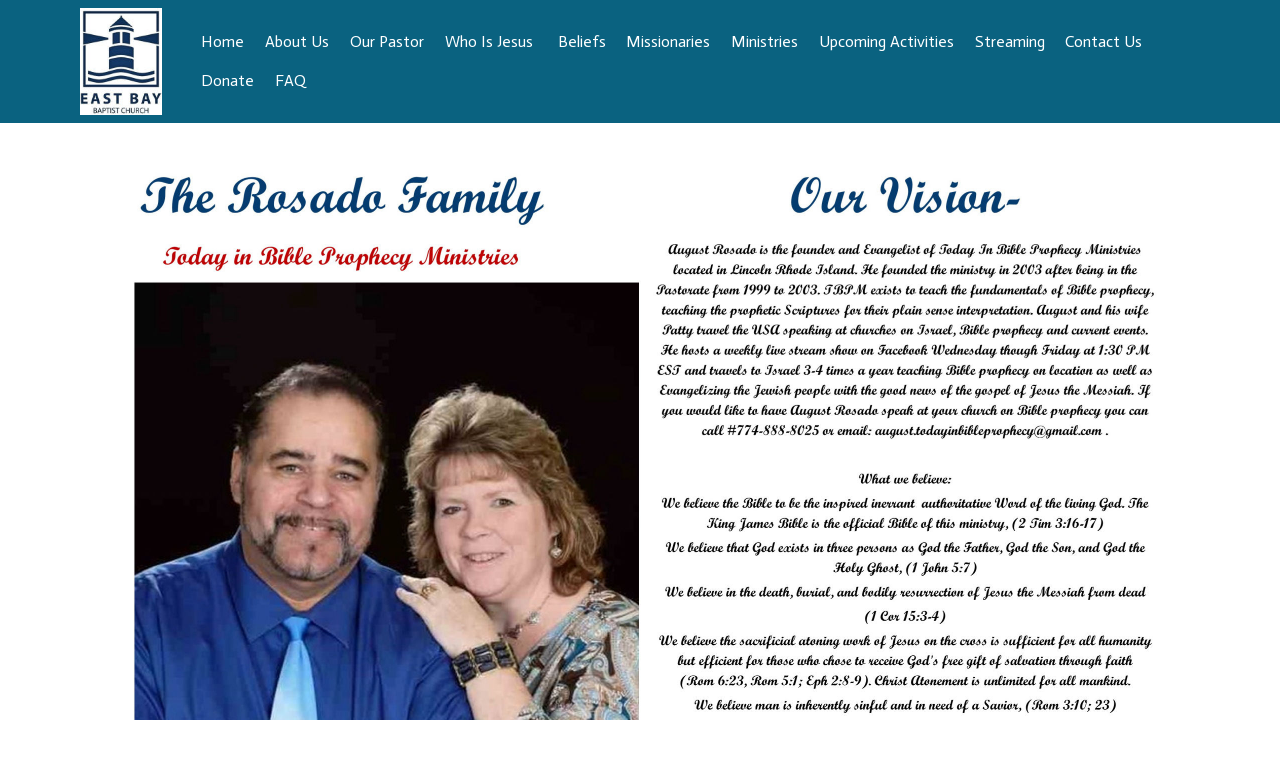

--- FILE ---
content_type: text/html
request_url: https://eastbaybaptistri.com/page30.html
body_size: 1757
content:
<!DOCTYPE html>
<html  >
<head>
  
  <meta charset="UTF-8">
  <meta http-equiv="X-UA-Compatible" content="IE=edge">
  
  <meta name="twitter:card" content="summary_large_image"/>
  <meta name="twitter:image:src" content="">
  <meta property="og:image" content="">
  <meta name="twitter:title" content="The Rosado Family">
  <meta name="viewport" content="width=device-width, initial-scale=1, minimum-scale=1">
  <link rel="shortcut icon" href="assets/images/east-bay-logo-3-122x159.jpg" type="image/x-icon">
  <meta name="description" content="Site Creator Description">
  
  
  <title>The Rosado Family</title>
  <link rel="stylesheet" href="assets/web/assets/mobirise-icons/mobirise-icons.css">
  <link rel="stylesheet" href="assets/bootstrap/css/bootstrap.min.css">
  <link rel="stylesheet" href="assets/bootstrap/css/bootstrap-grid.min.css">
  <link rel="stylesheet" href="assets/bootstrap/css/bootstrap-reboot.min.css">
  <link rel="stylesheet" href="assets/tether/tether.min.css">
  <link rel="stylesheet" href="assets/animatecss/animate.min.css">
  <link rel="stylesheet" href="assets/popup-overlay-plugin/style.css">
  <link rel="stylesheet" href="assets/dropdown/css/style.css">
  <link rel="stylesheet" href="assets/theme/css/style.css">
  <link rel="preload" href="https://fonts.googleapis.com/css?family=Merriweather:300,300i,400,400i,700,700i,900,900i&display=swap" as="style" onload="this.onload=null;this.rel='stylesheet'">
  <noscript><link rel="stylesheet" href="https://fonts.googleapis.com/css?family=Merriweather:300,300i,400,400i,700,700i,900,900i&display=swap"></noscript>
  <link rel="preload" href="https://fonts.googleapis.com/css?family=Courgette:400&display=swap" as="style" onload="this.onload=null;this.rel='stylesheet'">
  <noscript><link rel="stylesheet" href="https://fonts.googleapis.com/css?family=Courgette:400&display=swap"></noscript>
  <link rel="preload" href="https://fonts.googleapis.com/css?family=Actor:400&display=swap" as="style" onload="this.onload=null;this.rel='stylesheet'">
  <noscript><link rel="stylesheet" href="https://fonts.googleapis.com/css?family=Actor:400&display=swap"></noscript>
  <link rel="preload" as="style" href="assets/mobirise/css/mbr-additional.css"><link rel="stylesheet" href="assets/mobirise/css/mbr-additional.css" type="text/css">
  
  
  
  

</head>
<body>
  
  <section class="cid-sQZ2U58zKq" id="image2-5y">

    

    <figure class="mbr-figure container">
        <div class="image-block" style="width: 100%;">
            <img src="assets/images/rosado-poster-2-2220x2825.jpg" alt="" title="">
            
        </div>
    </figure>
</section>

<section class="mbr-section info2 cid-sQZ6LrlTns" id="info2-61">

    

    

    <div class="container">
        <div class="row main justify-content-center">
            <div class="media-container-column col-12 col-lg-3 col-md-4">
                <div class="mbr-section-btn align-left py-4"><a class="btn btn-primary display-4" href="page28.html">Donate&nbsp;</a></div>
            </div>
            <div class="media-container-column title col-12 col-lg-7 col-md-6">
                
                
            </div>
        </div>
    </div>
</section>

<section class="mbr-section info2 cid-sQZ6MpURMD" id="info2-62">

    

    

    <div class="container">
        <div class="row main justify-content-center">
            <div class="media-container-column col-12 col-lg-3 col-md-4">
                <div class="mbr-section-btn align-left py-4"><a class="btn btn-primary display-4" href="page8.html">Back to Our Missionaries</a></div>
            </div>
            <div class="media-container-column title col-12 col-lg-7 col-md-6">
                
                
            </div>
        </div>
    </div>
</section>

<section class="menu cid-uJC892E9yY" once="menu" id="menu1-bq">

    

    <nav class="navbar navbar-expand beta-menu navbar-dropdown align-items-center navbar-fixed-top navbar-toggleable-sm">
        <button class="navbar-toggler navbar-toggler-right" type="button" data-toggle="collapse" data-target="#navbarSupportedContent" aria-controls="navbarSupportedContent" aria-expanded="false" aria-label="Toggle navigation">
            <div class="hamburger">
                <span></span>
                <span></span>
                <span></span>
                <span></span>
            </div>
        </button>
        <div class="menu-logo">
            <div class="navbar-brand">
                <span class="navbar-logo">
                    <a href="index.html">
                         <img src="assets/images/east-bay-logo-3-122x159.jpg" alt="" title="" style="height: 6.7rem;">
                    </a>
                </span>
                
            </div>
        </div>
        <div class="collapse navbar-collapse" id="navbarSupportedContent">
            <ul class="navbar-nav nav-dropdown nav-right" data-app-modern-menu="true"><li class="nav-item"><a class="nav-link link text-white display-4" href="index.html">
                        
                        Home</a></li><li class="nav-item">
                    <a class="nav-link link text-white display-4" href="page1.html">
                        
                        About Us
                    </a>
                </li><li class="nav-item"><a class="nav-link link text-white display-4" href="page2.html">
                        Our Pastor</a></li><li class="nav-item"><a class="nav-link link text-white text-primary display-4" href="page33.html" aria-expanded="false">Who Is Jesus&nbsp;</a></li><li class="nav-item"><a class="nav-link link text-white text-primary display-4" href="page32.html">Beliefs</a></li><li class="nav-item"><a class="nav-link link text-white display-4" href="page8.html">Missionaries</a></li><li class="nav-item"><a class="nav-link link text-white display-4" href="page5.html">Ministries</a></li><li class="nav-item"><a class="nav-link link text-white display-4" href="page9.html">Upcoming Activities</a></li><li class="nav-item"><a class="nav-link link text-white display-4" href="page6.html" aria-expanded="false">Streaming</a></li><li class="nav-item"><a class="nav-link link text-white display-4" href="page7.html" aria-expanded="false">Contact Us&nbsp;</a></li><li class="nav-item"><a class="nav-link link text-white text-primary display-4" href="page28.html" aria-expanded="false">Donate</a></li><li class="nav-item"><a class="nav-link link text-white text-primary display-4" href="page34.html" aria-expanded="false">FAQ&nbsp; &nbsp; &nbsp; &nbsp; &nbsp; &nbsp; &nbsp; &nbsp; &nbsp;&nbsp;</a></li></ul>
            
        </div>
    </nav>
</section>


<script src="assets/popper/popper.min.js"></script>
  <script src="assets/web/assets/jquery/jquery.min.js"></script>
  <script src="assets/bootstrap/js/bootstrap.min.js"></script>
  <script src="assets/tether/tether.min.js"></script>
  <script src="assets/smoothscroll/smooth-scroll.js"></script>
  <script src="assets/viewportchecker/jquery.viewportchecker.js"></script>
  <script src="assets/dropdown/js/nav-dropdown.js"></script>
  <script src="assets/dropdown/js/navbar-dropdown.js"></script>
  <script src="assets/touchswipe/jquery.touch-swipe.min.js"></script>
  <script src="assets/theme/js/script.js"></script>
  
  
  
 <div id="scrollToTop" class="scrollToTop mbr-arrow-up"><a style="text-align: center;"><i class="mbr-arrow-up-icon mbr-arrow-up-icon-cm cm-icon cm-icon-smallarrow-up"></i></a></div>
    <input name="animation" type="hidden">
  
</body>
</html>

--- FILE ---
content_type: text/css
request_url: https://eastbaybaptistri.com/assets/mobirise/css/mbr-additional.css
body_size: 19300
content:
body {
  font-family: Rubik;
}
.display-1 {
  font-family: 'Merriweather', serif;
  font-size: 1.4rem;
  font-display: swap;
}
.display-1 > .mbr-iconfont {
  font-size: 2.24rem;
}
.display-2 {
  font-family: 'Courgette', handwriting;
  font-size: 4rem;
  font-display: swap;
}
.display-2 > .mbr-iconfont {
  font-size: 6.4rem;
}
.display-4 {
  font-family: 'Actor', sans-serif;
  font-size: 1rem;
  font-display: swap;
}
.display-4 > .mbr-iconfont {
  font-size: 1.6rem;
}
.display-5 {
  font-family: 'Merriweather', serif;
  font-size: 1.4rem;
  font-display: swap;
}
.display-5 > .mbr-iconfont {
  font-size: 2.24rem;
}
.display-7 {
  font-family: 'Merriweather', serif;
  font-size: 0.8rem;
  font-display: swap;
}
.display-7 > .mbr-iconfont {
  font-size: 1.28rem;
}
/* ---- Fluid typography for mobile devices ---- */
/* 1.4 - font scale ratio ( bootstrap == 1.42857 ) */
/* 100vw - current viewport width */
/* (48 - 20)  48 == 48rem == 768px, 20 == 20rem == 320px(minimal supported viewport) */
/* 0.65 - min scale variable, may vary */
@media (max-width: 768px) {
  .display-1 {
    font-size: 1.12rem;
    font-size: calc( 1.14rem + (1.4 - 1.14) * ((100vw - 20rem) / (48 - 20)));
    line-height: calc( 1.4 * (1.14rem + (1.4 - 1.14) * ((100vw - 20rem) / (48 - 20))));
  }
  .display-2 {
    font-size: 3.2rem;
    font-size: calc( 2.05rem + (4 - 2.05) * ((100vw - 20rem) / (48 - 20)));
    line-height: calc( 1.4 * (2.05rem + (4 - 2.05) * ((100vw - 20rem) / (48 - 20))));
  }
  .display-4 {
    font-size: 0.8rem;
    font-size: calc( 1rem + (1 - 1) * ((100vw - 20rem) / (48 - 20)));
    line-height: calc( 1.4 * (1rem + (1 - 1) * ((100vw - 20rem) / (48 - 20))));
  }
  .display-5 {
    font-size: 1.12rem;
    font-size: calc( 1.14rem + (1.4 - 1.14) * ((100vw - 20rem) / (48 - 20)));
    line-height: calc( 1.4 * (1.14rem + (1.4 - 1.14) * ((100vw - 20rem) / (48 - 20))));
  }
}
/* Buttons */
.btn {
  padding: 1rem 3rem;
  border-radius: 3px;
}
.btn-sm {
  padding: 0.6rem 1.5rem;
  border-radius: 3px;
}
.btn-md {
  padding: 1rem 3rem;
  border-radius: 3px;
}
.btn-lg {
  padding: 1.2rem 3.2rem;
  border-radius: 3px;
}
.bg-primary {
  background-color: #20343b !important;
}
.bg-success {
  background-color: #f7ed4a !important;
}
.bg-info {
  background-color: #82786e !important;
}
.bg-warning {
  background-color: #879a9f !important;
}
.bg-danger {
  background-color: #b1a374 !important;
}
.btn-primary,
.btn-primary:active {
  background-color: #20343b !important;
  border-color: #20343b !important;
  color: #ffffff !important;
}
.btn-primary:hover,
.btn-primary:focus,
.btn-primary.focus,
.btn-primary.active {
  color: #ffffff !important;
  background-color: #050809 !important;
  border-color: #050809 !important;
}
.btn-primary.disabled,
.btn-primary:disabled {
  color: #ffffff !important;
  background-color: #050809 !important;
  border-color: #050809 !important;
}
.btn-secondary,
.btn-secondary:active {
  background-color: #ff3366 !important;
  border-color: #ff3366 !important;
  color: #ffffff !important;
}
.btn-secondary:hover,
.btn-secondary:focus,
.btn-secondary.focus,
.btn-secondary.active {
  color: #ffffff !important;
  background-color: #e50039 !important;
  border-color: #e50039 !important;
}
.btn-secondary.disabled,
.btn-secondary:disabled {
  color: #ffffff !important;
  background-color: #e50039 !important;
  border-color: #e50039 !important;
}
.btn-info,
.btn-info:active {
  background-color: #82786e !important;
  border-color: #82786e !important;
  color: #ffffff !important;
}
.btn-info:hover,
.btn-info:focus,
.btn-info.focus,
.btn-info.active {
  color: #ffffff !important;
  background-color: #59524b !important;
  border-color: #59524b !important;
}
.btn-info.disabled,
.btn-info:disabled {
  color: #ffffff !important;
  background-color: #59524b !important;
  border-color: #59524b !important;
}
.btn-success,
.btn-success:active {
  background-color: #f7ed4a !important;
  border-color: #f7ed4a !important;
  color: #3f3c03 !important;
}
.btn-success:hover,
.btn-success:focus,
.btn-success.focus,
.btn-success.active {
  color: #3f3c03 !important;
  background-color: #eadd0a !important;
  border-color: #eadd0a !important;
}
.btn-success.disabled,
.btn-success:disabled {
  color: #3f3c03 !important;
  background-color: #eadd0a !important;
  border-color: #eadd0a !important;
}
.btn-warning,
.btn-warning:active {
  background-color: #879a9f !important;
  border-color: #879a9f !important;
  color: #ffffff !important;
}
.btn-warning:hover,
.btn-warning:focus,
.btn-warning.focus,
.btn-warning.active {
  color: #ffffff !important;
  background-color: #617479 !important;
  border-color: #617479 !important;
}
.btn-warning.disabled,
.btn-warning:disabled {
  color: #ffffff !important;
  background-color: #617479 !important;
  border-color: #617479 !important;
}
.btn-danger,
.btn-danger:active {
  background-color: #b1a374 !important;
  border-color: #b1a374 !important;
  color: #ffffff !important;
}
.btn-danger:hover,
.btn-danger:focus,
.btn-danger.focus,
.btn-danger.active {
  color: #ffffff !important;
  background-color: #8b7d4e !important;
  border-color: #8b7d4e !important;
}
.btn-danger.disabled,
.btn-danger:disabled {
  color: #ffffff !important;
  background-color: #8b7d4e !important;
  border-color: #8b7d4e !important;
}
.btn-white {
  color: #333333 !important;
}
.btn-white,
.btn-white:active {
  background-color: #ffffff !important;
  border-color: #ffffff !important;
  color: #808080 !important;
}
.btn-white:hover,
.btn-white:focus,
.btn-white.focus,
.btn-white.active {
  color: #808080 !important;
  background-color: #d9d9d9 !important;
  border-color: #d9d9d9 !important;
}
.btn-white.disabled,
.btn-white:disabled {
  color: #808080 !important;
  background-color: #d9d9d9 !important;
  border-color: #d9d9d9 !important;
}
.btn-black,
.btn-black:active {
  background-color: #333333 !important;
  border-color: #333333 !important;
  color: #ffffff !important;
}
.btn-black:hover,
.btn-black:focus,
.btn-black.focus,
.btn-black.active {
  color: #ffffff !important;
  background-color: #0d0d0d !important;
  border-color: #0d0d0d !important;
}
.btn-black.disabled,
.btn-black:disabled {
  color: #ffffff !important;
  background-color: #0d0d0d !important;
  border-color: #0d0d0d !important;
}
.btn-primary-outline,
.btn-primary-outline:active {
  background: none;
  border-color: #000000;
  color: #000000;
}
.btn-primary-outline:hover,
.btn-primary-outline:focus,
.btn-primary-outline.focus,
.btn-primary-outline.active {
  color: #ffffff;
  background-color: #20343b;
  border-color: #20343b;
}
.btn-primary-outline.disabled,
.btn-primary-outline:disabled {
  color: #ffffff !important;
  background-color: #20343b !important;
  border-color: #20343b !important;
}
.btn-secondary-outline,
.btn-secondary-outline:active {
  background: none;
  border-color: #cc0033;
  color: #cc0033;
}
.btn-secondary-outline:hover,
.btn-secondary-outline:focus,
.btn-secondary-outline.focus,
.btn-secondary-outline.active {
  color: #ffffff;
  background-color: #ff3366;
  border-color: #ff3366;
}
.btn-secondary-outline.disabled,
.btn-secondary-outline:disabled {
  color: #ffffff !important;
  background-color: #ff3366 !important;
  border-color: #ff3366 !important;
}
.btn-info-outline,
.btn-info-outline:active {
  background: none;
  border-color: #4b453f;
  color: #4b453f;
}
.btn-info-outline:hover,
.btn-info-outline:focus,
.btn-info-outline.focus,
.btn-info-outline.active {
  color: #ffffff;
  background-color: #82786e;
  border-color: #82786e;
}
.btn-info-outline.disabled,
.btn-info-outline:disabled {
  color: #ffffff !important;
  background-color: #82786e !important;
  border-color: #82786e !important;
}
.btn-success-outline,
.btn-success-outline:active {
  background: none;
  border-color: #d2c609;
  color: #d2c609;
}
.btn-success-outline:hover,
.btn-success-outline:focus,
.btn-success-outline.focus,
.btn-success-outline.active {
  color: #3f3c03;
  background-color: #f7ed4a;
  border-color: #f7ed4a;
}
.btn-success-outline.disabled,
.btn-success-outline:disabled {
  color: #3f3c03 !important;
  background-color: #f7ed4a !important;
  border-color: #f7ed4a !important;
}
.btn-warning-outline,
.btn-warning-outline:active {
  background: none;
  border-color: #55666b;
  color: #55666b;
}
.btn-warning-outline:hover,
.btn-warning-outline:focus,
.btn-warning-outline.focus,
.btn-warning-outline.active {
  color: #ffffff;
  background-color: #879a9f;
  border-color: #879a9f;
}
.btn-warning-outline.disabled,
.btn-warning-outline:disabled {
  color: #ffffff !important;
  background-color: #879a9f !important;
  border-color: #879a9f !important;
}
.btn-danger-outline,
.btn-danger-outline:active {
  background: none;
  border-color: #7a6e45;
  color: #7a6e45;
}
.btn-danger-outline:hover,
.btn-danger-outline:focus,
.btn-danger-outline.focus,
.btn-danger-outline.active {
  color: #ffffff;
  background-color: #b1a374;
  border-color: #b1a374;
}
.btn-danger-outline.disabled,
.btn-danger-outline:disabled {
  color: #ffffff !important;
  background-color: #b1a374 !important;
  border-color: #b1a374 !important;
}
.btn-black-outline,
.btn-black-outline:active {
  background: none;
  border-color: #000000;
  color: #000000;
}
.btn-black-outline:hover,
.btn-black-outline:focus,
.btn-black-outline.focus,
.btn-black-outline.active {
  color: #ffffff;
  background-color: #333333;
  border-color: #333333;
}
.btn-black-outline.disabled,
.btn-black-outline:disabled {
  color: #ffffff !important;
  background-color: #333333 !important;
  border-color: #333333 !important;
}
.btn-white-outline,
.btn-white-outline:active,
.btn-white-outline.active {
  background: none;
  border-color: #ffffff;
  color: #ffffff;
}
.btn-white-outline:hover,
.btn-white-outline:focus,
.btn-white-outline.focus {
  color: #333333;
  background-color: #ffffff;
  border-color: #ffffff;
}
.text-primary {
  color: #20343b !important;
}
.text-secondary {
  color: #ff3366 !important;
}
.text-success {
  color: #f7ed4a !important;
}
.text-info {
  color: #82786e !important;
}
.text-warning {
  color: #879a9f !important;
}
.text-danger {
  color: #b1a374 !important;
}
.text-white {
  color: #ffffff !important;
}
.text-black {
  color: #000000 !important;
}
a.text-primary:hover,
a.text-primary:focus {
  color: #000000 !important;
}
a.text-secondary:hover,
a.text-secondary:focus {
  color: #cc0033 !important;
}
a.text-success:hover,
a.text-success:focus {
  color: #d2c609 !important;
}
a.text-info:hover,
a.text-info:focus {
  color: #4b453f !important;
}
a.text-warning:hover,
a.text-warning:focus {
  color: #55666b !important;
}
a.text-danger:hover,
a.text-danger:focus {
  color: #7a6e45 !important;
}
a.text-white:hover,
a.text-white:focus {
  color: #b3b3b3 !important;
}
a.text-black:hover,
a.text-black:focus {
  color: #4d4d4d !important;
}
.alert-success {
  background-color: #70c770;
}
.alert-info {
  background-color: #82786e;
}
.alert-warning {
  background-color: #879a9f;
}
.alert-danger {
  background-color: #b1a374;
}
.mbr-section-btn a.btn:not(.btn-form):hover,
.mbr-section-btn a.btn:not(.btn-form):focus {
  box-shadow: none !important;
}
.mbr-gallery-filter li.active .btn {
  background-color: #20343b;
  border-color: #20343b;
  color: #ffffff;
}
.mbr-gallery-filter li.active .btn:focus {
  box-shadow: none;
}
a,
a:hover {
  color: #20343b;
}
.mbr-plan-header.bg-primary .mbr-plan-subtitle,
.mbr-plan-header.bg-primary .mbr-plan-price-desc {
  color: #84aebc;
}
.mbr-plan-header.bg-success .mbr-plan-subtitle,
.mbr-plan-header.bg-success .mbr-plan-price-desc {
  color: #ffffff;
}
.mbr-plan-header.bg-info .mbr-plan-subtitle,
.mbr-plan-header.bg-info .mbr-plan-price-desc {
  color: #beb8b2;
}
.mbr-plan-header.bg-warning .mbr-plan-subtitle,
.mbr-plan-header.bg-warning .mbr-plan-price-desc {
  color: #ced6d8;
}
.mbr-plan-header.bg-danger .mbr-plan-subtitle,
.mbr-plan-header.bg-danger .mbr-plan-price-desc {
  color: #dfd9c6;
}
/* Scroll to top button*/
.form-control {
  font-family: 'Merriweather', serif;
  font-size: 0.8rem;
  font-display: swap;
}
.form-control > .mbr-iconfont {
  font-size: 1.28rem;
}
blockquote {
  border-color: #20343b;
}
/* Forms */
.mbr-form .btn {
  margin: .4rem 0;
}
@media (max-width: 767px) {
  .btn {
    font-size: .75rem !important;
  }
  .btn .mbr-iconfont {
    font-size: 1rem !important;
  }
}
/* Footer */
.mbr-footer-content li::before,
.mbr-footer .mbr-contacts li::before {
  background: #20343b;
}
.mbr-footer-content li a:hover,
.mbr-footer .mbr-contacts li a:hover {
  color: #20343b;
}
/* Headers*/
@media screen and (-ms-high-contrast: active), (-ms-high-contrast: none) {
  .card-wrapper {
    flex: auto !important;
  }
}
.jq-selectbox li:hover,
.jq-selectbox li.selected {
  background-color: #20343b;
  color: #ffffff;
}
.jq-selectbox .jq-selectbox__trigger-arrow,
.jq-number__spin.minus:after,
.jq-number__spin.plus:after {
  transition: 0.4s;
  border-top-color: currentColor;
  border-bottom-color: currentColor;
}
.jq-selectbox:hover .jq-selectbox__trigger-arrow,
.jq-number__spin.minus:hover:after,
.jq-number__spin.plus:hover:after {
  border-top-color: #20343b;
  border-bottom-color: #20343b;
}
.xdsoft_datetimepicker .xdsoft_calendar td.xdsoft_default,
.xdsoft_datetimepicker .xdsoft_calendar td.xdsoft_current,
.xdsoft_datetimepicker .xdsoft_timepicker .xdsoft_time_box > div > div.xdsoft_current {
  color: #ffffff !important;
  background-color: #20343b !important;
  box-shadow: none !important;
}
.xdsoft_datetimepicker .xdsoft_calendar td:hover,
.xdsoft_datetimepicker .xdsoft_timepicker .xdsoft_time_box > div > div:hover {
  color: #ffffff !important;
  background: #ff3366 !important;
  box-shadow: none !important;
}
.lazy-bg {
  background-image: none !important;
}
.lazy-placeholder:not(section),
.lazy-none {
  display: block;
  position: relative;
  padding-bottom: 56.25%;
}
iframe.lazy-placeholder,
.lazy-placeholder:after {
  content: '';
  position: absolute;
  width: 100px;
  height: 100px;
  background: transparent no-repeat center;
  background-size: contain;
  top: 50%;
  left: 50%;
  transform: translateX(-50%) translateY(-50%);
  background-image: url("data:image/svg+xml;charset=UTF-8,%3csvg width='32' height='32' viewBox='0 0 64 64' xmlns='http://www.w3.org/2000/svg' stroke='%2320343b' %3e%3cg fill='none' fill-rule='evenodd'%3e%3cg transform='translate(16 16)' stroke-width='2'%3e%3ccircle stroke-opacity='.5' cx='16' cy='16' r='16'/%3e%3cpath d='M32 16c0-9.94-8.06-16-16-16'%3e%3canimateTransform attributeName='transform' type='rotate' from='0 16 16' to='360 16 16' dur='1s' repeatCount='indefinite'/%3e%3c/path%3e%3c/g%3e%3c/g%3e%3c/svg%3e");
}
section.lazy-placeholder:after {
  opacity: 0.3;
}
.cid-qTkA127IK8 {
  padding-top: 135px;
  padding-bottom: 135px;
  background-image: url("../../../assets/images/church-auditorium-2000x1186.jpg");
}
.cid-qTkA127IK8 H1 {
  color: #20343b;
  text-align: center;
}
.cid-qTkA127IK8 .mbr-text,
.cid-qTkA127IK8 .mbr-section-btn {
  color: #20343b;
  text-align: center;
}
.cid-rSea36VCTK {
  padding-top: 120px;
  padding-bottom: 60px;
  background-color: #073b4c;
}
.cid-rSea36VCTK .mbr-text,
.cid-rSea36VCTK blockquote {
  color: #767676;
}
.cid-rSea36VCTK .mbr-text {
  color: #55b4d4;
}
.cid-rSea36VCTK .mbr-text P {
  text-align: center;
}
.cid-rSf69GvoSG {
  padding-top: 60px;
  padding-bottom: 30px;
  background: linear-gradient(0deg, #0f7699, #073b4c);
}
.cid-rSf69GvoSG .mbr-iconfont-social {
  font-size: 32px;
  color: #ff3366;
}
.cid-rSf69GvoSG .social-list a:focus {
  text-decoration: none;
}
.cid-rSf69GvoSG H2 {
  color: #55b4d4;
}
.cid-tdak7iTXHD {
  background: #0f7699;
  padding-top: 60px;
  padding-bottom: 60px;
  background: linear-gradient(0deg, #073b4c, #0f7699);
}
.cid-tdak7iTXHD .image-block {
  margin: auto;
}
.cid-tdak7iTXHD figcaption {
  position: relative;
}
.cid-tdak7iTXHD figcaption div {
  position: absolute;
  bottom: 0;
  width: 100%;
}
@media (max-width: 768px) {
  .cid-tdak7iTXHD .image-block {
    width: 100% !important;
  }
}
.cid-sRnTsWWf47 {
  background: #073b4c;
  padding-top: 60px;
  padding-bottom: 60px;
  background: linear-gradient(0deg, #7f1933, #073b4c);
}
.cid-sRnTsWWf47 .image-block {
  margin: auto;
}
.cid-sRnTsWWf47 figcaption {
  position: relative;
}
.cid-sRnTsWWf47 figcaption div {
  position: absolute;
  bottom: 0;
  width: 100%;
}
@media (max-width: 768px) {
  .cid-sRnTsWWf47 .image-block {
    width: 100% !important;
  }
}
.cid-rS9i6YcTSB {
  padding-top: 45px;
  padding-bottom: 0px;
  background-color: #7f1933;
}
@media (max-width: 767px) {
  .cid-rS9i6YcTSB .content {
    text-align: center;
  }
  .cid-rS9i6YcTSB .content > div:not(:last-child) {
    margin-bottom: 2rem;
  }
}
.cid-rS9i6YcTSB .map {
  height: 18.75rem;
}
@media (max-width: 767px) {
  .cid-rS9i6YcTSB .footer-lower .copyright {
    margin-bottom: 1rem;
    text-align: center;
  }
}
.cid-rS9i6YcTSB .footer-lower hr {
  margin: 1rem 0;
  border-color: #fff;
  opacity: .05;
}
.cid-rS9i6YcTSB .footer-lower .social-list {
  padding-left: 0;
  margin-bottom: 0;
  list-style: none;
  display: flex;
  -webkit-justify-content: flex-end;
  justify-content: flex-end;
  -webkit-flex-wrap: wrap;
  flex-wrap: wrap;
}
.cid-rS9i6YcTSB .footer-lower .social-list .mbr-iconfont-social {
  font-size: 1.3rem;
  color: #fff;
}
.cid-rS9i6YcTSB .footer-lower .social-list .soc-item {
  margin: 0 .5rem;
}
.cid-rS9i6YcTSB .footer-lower .social-list a {
  margin: 0;
  opacity: .5;
  -webkit-transition: .2s linear;
  transition: .2s linear;
}
.cid-rS9i6YcTSB .footer-lower .social-list a:hover {
  opacity: 1;
}
@media (max-width: 767px) {
  .cid-rS9i6YcTSB .footer-lower .social-list {
    -webkit-justify-content: center;
    justify-content: center;
  }
}
.cid-rS9i6YcTSB .google-map {
  height: 25rem;
  position: relative;
}
.cid-rS9i6YcTSB .google-map iframe {
  height: 100%;
  width: 100%;
}
.cid-rS9i6YcTSB .google-map [data-state-details] {
  color: #6b6763;
  font-family: Montserrat;
  height: 1.5em;
  margin-top: -0.75em;
  padding-left: 1.25rem;
  padding-right: 1.25rem;
  position: absolute;
  text-align: center;
  top: 50%;
  width: 100%;
}
.cid-rS9i6YcTSB .google-map[data-state] {
  background: #e9e5dc;
}
.cid-rS9i6YcTSB .google-map[data-state="loading"] [data-state-details] {
  display: none;
}
.cid-rS9i6YcTSB P {
  color: #9cddee;
}
.cid-uJC892E9yY .navbar {
  padding: .5rem 0;
  background: #0a6280;
  transition: none;
  min-height: 77px;
}
.cid-uJC892E9yY .navbar-dropdown.bg-color.transparent.opened {
  background: #0a6280;
}
.cid-uJC892E9yY a {
  font-style: normal;
}
.cid-uJC892E9yY .nav-item span {
  padding-right: 0.4em;
  line-height: 0.5em;
  vertical-align: text-bottom;
  position: relative;
  text-decoration: none;
}
.cid-uJC892E9yY .nav-item a {
  display: -webkit-flex;
  align-items: center;
  justify-content: center;
  padding: 0.7rem 0 !important;
  margin: 0rem .65rem !important;
  -webkit-align-items: center;
  -webkit-justify-content: center;
}
.cid-uJC892E9yY .nav-item:focus,
.cid-uJC892E9yY .nav-link:focus {
  outline: none;
}
.cid-uJC892E9yY .btn {
  padding: 0.4rem 1.5rem;
  display: -webkit-inline-flex;
  align-items: center;
  -webkit-align-items: center;
}
.cid-uJC892E9yY .btn .mbr-iconfont {
  font-size: 1.6rem;
}
.cid-uJC892E9yY .menu-logo {
  margin-right: auto;
}
.cid-uJC892E9yY .menu-logo .navbar-brand {
  display: flex;
  margin-left: 5rem;
  padding: 0;
  transition: padding .2s;
  min-height: 3.8rem;
  -webkit-align-items: center;
  align-items: center;
}
.cid-uJC892E9yY .menu-logo .navbar-brand .navbar-caption-wrap {
  display: flex;
  -webkit-align-items: center;
  align-items: center;
  word-break: break-word;
  min-width: 7rem;
  margin: .3rem 0;
}
.cid-uJC892E9yY .menu-logo .navbar-brand .navbar-caption-wrap .navbar-caption {
  line-height: 1.2rem !important;
  padding-right: 2rem;
}
.cid-uJC892E9yY .menu-logo .navbar-brand .navbar-logo {
  font-size: 4rem;
  transition: font-size 0.25s;
}
.cid-uJC892E9yY .menu-logo .navbar-brand .navbar-logo img {
  display: flex;
}
.cid-uJC892E9yY .menu-logo .navbar-brand .navbar-logo .mbr-iconfont {
  transition: font-size 0.25s;
}
.cid-uJC892E9yY .menu-logo .navbar-brand .navbar-logo a {
  display: inline-flex;
}
.cid-uJC892E9yY .navbar-toggleable-sm .navbar-collapse {
  justify-content: flex-end;
  -webkit-justify-content: flex-end;
  padding-right: 5rem;
  width: auto;
}
.cid-uJC892E9yY .navbar-toggleable-sm .navbar-collapse .navbar-nav {
  flex-wrap: wrap;
  -webkit-flex-wrap: wrap;
  padding-left: 0;
}
.cid-uJC892E9yY .navbar-toggleable-sm .navbar-collapse .navbar-nav .nav-item {
  -webkit-align-self: center;
  align-self: center;
}
.cid-uJC892E9yY .navbar-toggleable-sm .navbar-collapse .navbar-buttons {
  padding-left: 0;
  padding-bottom: 0;
}
.cid-uJC892E9yY .dropdown .dropdown-menu {
  background: #0a6280;
  display: none;
  position: absolute;
  min-width: 5rem;
  padding-top: 1.4rem;
  padding-bottom: 1.4rem;
  text-align: left;
}
.cid-uJC892E9yY .dropdown .dropdown-menu .dropdown-item {
  width: auto;
  padding: 0.235em 1.5385em 0.235em 1.5385em !important;
}
.cid-uJC892E9yY .dropdown .dropdown-menu .dropdown-item::after {
  right: 0.5rem;
}
.cid-uJC892E9yY .dropdown .dropdown-menu .dropdown-submenu {
  margin: 0;
}
.cid-uJC892E9yY .dropdown.open > .dropdown-menu {
  display: block;
}
.cid-uJC892E9yY .navbar-toggleable-sm.opened:after {
  position: absolute;
  width: 100vw;
  height: 100vh;
  content: '';
  background-color: rgba(0, 0, 0, 0.1);
  left: 0;
  bottom: 0;
  transform: translateY(100%);
  -webkit-transform: translateY(100%);
  z-index: 1000;
}
.cid-uJC892E9yY .navbar.navbar-short {
  min-height: 60px;
  transition: all .2s;
}
.cid-uJC892E9yY .navbar.navbar-short .navbar-toggler-right {
  top: 20px;
}
.cid-uJC892E9yY .navbar.navbar-short .navbar-logo a {
  font-size: 2.5rem !important;
  line-height: 2.5rem;
  transition: font-size 0.25s;
}
.cid-uJC892E9yY .navbar.navbar-short .navbar-logo a .mbr-iconfont {
  font-size: 2.5rem !important;
}
.cid-uJC892E9yY .navbar.navbar-short .navbar-logo a img {
  height: 3rem !important;
}
.cid-uJC892E9yY .navbar.navbar-short .navbar-brand {
  min-height: 3rem;
}
.cid-uJC892E9yY button.navbar-toggler {
  width: 31px;
  height: 18px;
  cursor: pointer;
  transition: all .2s;
  top: 1.5rem;
  right: 1rem;
}
.cid-uJC892E9yY button.navbar-toggler:focus {
  outline: none;
}
.cid-uJC892E9yY button.navbar-toggler .hamburger span {
  position: absolute;
  right: 0;
  width: 30px;
  height: 2px;
  border-right: 5px;
  background-color: #b2ccd2;
}
.cid-uJC892E9yY button.navbar-toggler .hamburger span:nth-child(1) {
  top: 0;
  transition: all .2s;
}
.cid-uJC892E9yY button.navbar-toggler .hamburger span:nth-child(2) {
  top: 8px;
  transition: all .15s;
}
.cid-uJC892E9yY button.navbar-toggler .hamburger span:nth-child(3) {
  top: 8px;
  transition: all .15s;
}
.cid-uJC892E9yY button.navbar-toggler .hamburger span:nth-child(4) {
  top: 16px;
  transition: all .2s;
}
.cid-uJC892E9yY nav.opened .hamburger span:nth-child(1) {
  top: 8px;
  width: 0;
  opacity: 0;
  right: 50%;
  transition: all .2s;
}
.cid-uJC892E9yY nav.opened .hamburger span:nth-child(2) {
  -webkit-transform: rotate(45deg);
  transform: rotate(45deg);
  transition: all .25s;
}
.cid-uJC892E9yY nav.opened .hamburger span:nth-child(3) {
  -webkit-transform: rotate(-45deg);
  transform: rotate(-45deg);
  transition: all .25s;
}
.cid-uJC892E9yY nav.opened .hamburger span:nth-child(4) {
  top: 8px;
  width: 0;
  opacity: 0;
  right: 50%;
  transition: all .2s;
}
.cid-uJC892E9yY .collapsed.navbar-expand {
  flex-direction: column;
  -webkit-flex-direction: column;
}
.cid-uJC892E9yY .collapsed .btn {
  display: -webkit-flex;
}
.cid-uJC892E9yY .collapsed .navbar-collapse {
  display: none !important;
  padding-right: 0 !important;
}
.cid-uJC892E9yY .collapsed .navbar-collapse.collapsing,
.cid-uJC892E9yY .collapsed .navbar-collapse.show {
  display: block !important;
}
.cid-uJC892E9yY .collapsed .navbar-collapse.collapsing .navbar-nav,
.cid-uJC892E9yY .collapsed .navbar-collapse.show .navbar-nav {
  display: block;
  text-align: center;
}
.cid-uJC892E9yY .collapsed .navbar-collapse.collapsing .navbar-nav .nav-item,
.cid-uJC892E9yY .collapsed .navbar-collapse.show .navbar-nav .nav-item {
  clear: both;
}
.cid-uJC892E9yY .collapsed .navbar-collapse.collapsing .navbar-nav .nav-item:last-child,
.cid-uJC892E9yY .collapsed .navbar-collapse.show .navbar-nav .nav-item:last-child {
  margin-bottom: 1rem;
}
.cid-uJC892E9yY .collapsed .navbar-collapse.collapsing .navbar-buttons,
.cid-uJC892E9yY .collapsed .navbar-collapse.show .navbar-buttons {
  text-align: center;
}
.cid-uJC892E9yY .collapsed .navbar-collapse.collapsing .navbar-buttons:last-child,
.cid-uJC892E9yY .collapsed .navbar-collapse.show .navbar-buttons:last-child {
  margin-bottom: 1rem;
}
@media (min-width: 1024px) {
  .cid-uJC892E9yY .collapsed:not(.navbar-short) .navbar-collapse {
    max-height: calc(98.5vh - 6.7rem);
  }
}
.cid-uJC892E9yY .collapsed button.navbar-toggler {
  display: block;
}
.cid-uJC892E9yY .collapsed .navbar-brand {
  margin-left: 1rem !important;
}
.cid-uJC892E9yY .collapsed .navbar-toggleable-sm {
  flex-direction: column;
  -webkit-flex-direction: column;
}
.cid-uJC892E9yY .collapsed .dropdown .dropdown-menu {
  width: 100%;
  text-align: center;
  position: relative;
  opacity: 0;
  overflow: hidden;
  display: block;
  height: 0;
  visibility: hidden;
  padding: 0;
  transition-duration: .5s;
  transition-property: opacity,padding,height;
}
.cid-uJC892E9yY .collapsed .dropdown.open > .dropdown-menu {
  position: relative;
  opacity: 1;
  height: auto;
  padding: 1.4rem 0;
  visibility: visible;
}
.cid-uJC892E9yY .collapsed .dropdown .dropdown-submenu {
  left: 0;
  text-align: center;
  width: 100%;
}
.cid-uJC892E9yY .collapsed .dropdown .dropdown-toggle[data-toggle="dropdown-submenu"]::after {
  margin-top: 0;
  position: inherit;
  right: 0;
  top: 50%;
  display: inline-block;
  width: 0;
  height: 0;
  margin-left: .3em;
  vertical-align: middle;
  content: "";
  border-top: .30em solid;
  border-right: .30em solid transparent;
  border-left: .30em solid transparent;
}
@media (max-width: 1023px) {
  .cid-uJC892E9yY .navbar-expand {
    flex-direction: column;
    -webkit-flex-direction: column;
  }
  .cid-uJC892E9yY img {
    height: 3.8rem !important;
  }
  .cid-uJC892E9yY .btn {
    display: -webkit-flex;
  }
  .cid-uJC892E9yY button.navbar-toggler {
    display: block;
  }
  .cid-uJC892E9yY .navbar-brand {
    margin-left: 1rem !important;
  }
  .cid-uJC892E9yY .navbar-toggleable-sm {
    flex-direction: column;
    -webkit-flex-direction: column;
  }
  .cid-uJC892E9yY .navbar-collapse {
    display: none !important;
    padding-right: 0 !important;
  }
  .cid-uJC892E9yY .navbar-collapse.collapsing,
  .cid-uJC892E9yY .navbar-collapse.show {
    display: block !important;
  }
  .cid-uJC892E9yY .navbar-collapse.collapsing .navbar-nav,
  .cid-uJC892E9yY .navbar-collapse.show .navbar-nav {
    display: block;
    text-align: center;
  }
  .cid-uJC892E9yY .navbar-collapse.collapsing .navbar-nav .nav-item,
  .cid-uJC892E9yY .navbar-collapse.show .navbar-nav .nav-item {
    clear: both;
  }
  .cid-uJC892E9yY .navbar-collapse.collapsing .navbar-nav .nav-item:last-child,
  .cid-uJC892E9yY .navbar-collapse.show .navbar-nav .nav-item:last-child {
    margin-bottom: 1rem;
  }
  .cid-uJC892E9yY .navbar-collapse.collapsing .navbar-buttons,
  .cid-uJC892E9yY .navbar-collapse.show .navbar-buttons {
    text-align: center;
  }
  .cid-uJC892E9yY .navbar-collapse.collapsing .navbar-buttons:last-child,
  .cid-uJC892E9yY .navbar-collapse.show .navbar-buttons:last-child {
    margin-bottom: 1rem;
  }
  .cid-uJC892E9yY .dropdown .dropdown-menu {
    width: 100%;
    text-align: center;
    position: relative;
    opacity: 0;
    overflow: hidden;
    display: block;
    height: 0;
    visibility: hidden;
    padding: 0;
    transition-duration: .5s;
    transition-property: opacity,padding,height;
  }
  .cid-uJC892E9yY .dropdown.open > .dropdown-menu {
    position: relative;
    opacity: 1;
    height: auto;
    padding: 1.4rem 0;
    visibility: visible;
  }
  .cid-uJC892E9yY .dropdown .dropdown-submenu {
    left: 0;
    text-align: center;
    width: 100%;
  }
  .cid-uJC892E9yY .dropdown .dropdown-toggle[data-toggle="dropdown-submenu"]::after {
    margin-top: 0;
    position: inherit;
    right: 0;
    top: 50%;
    display: inline-block;
    width: 0;
    height: 0;
    margin-left: .3em;
    vertical-align: middle;
    content: "";
    border-top: .30em solid;
    border-right: .30em solid transparent;
    border-left: .30em solid transparent;
  }
}
@media (min-width: 767px) {
  .cid-uJC892E9yY .menu-logo {
    flex-shrink: 0;
    -webkit-flex-shrink: 0;
  }
}
.cid-uJC892E9yY .navbar-collapse {
  flex-basis: auto;
  -webkit-flex-basis: auto;
}
.cid-uJC892E9yY .nav-link:hover,
.cid-uJC892E9yY .dropdown-item:hover {
  color: #55b4d4 !important;
}
.cid-rR6w98QTXx {
  padding-top: 120px;
  padding-bottom: 0px;
  background-color: #cccccc;
}
@media (min-width: 992px) {
  .cid-rR6w98QTXx .mbr-figure {
    padding-left: 4rem;
  }
}
@media (max-width: 992px) {
  .cid-rR6w98QTXx .mbr-figure {
    padding-top: 1rem;
  }
}
.cid-rR6w98QTXx .mbr-text {
  color: #132ac5;
  text-align: center;
}
.cid-rR6xwew4V2 {
  padding-top: 90px;
  padding-bottom: 90px;
  background-color: #cccccc;
}
.cid-rR6xwew4V2 .card-box {
  background-color: #073b4c;
  padding: 2rem;
}
.cid-rR6xwew4V2 h4 {
  font-weight: 500;
  margin-bottom: 0;
  text-align: left;
}
.cid-rR6xwew4V2 p {
  color: #767676;
  text-align: left;
}
.cid-rR6xwew4V2 .card-wrapper {
  position: relative;
  box-shadow: 0px 0px 0px 0px rgba(0, 0, 0, 0);
  transition: box-shadow 0.3s;
}
.cid-rR6xwew4V2 .card-wrapper:hover {
  box-shadow: 0px 0px 30px 0px rgba(0, 0, 0, 0.05);
  transition: box-shadow 0.3s;
}
.cid-rR6xwew4V2 .card-img {
  position: absolute;
  top: 0;
  left: 0;
  width: 100%;
  overflow: hidden;
}
.cid-rR6xwew4V2 .card-title {
  color: #ffffff;
}
.cid-rR6xwew4V2 P {
  color: #9cddee;
}
.cid-rR6yIwuvnY {
  padding-top: 60px;
  padding-bottom: 60px;
  background-color: #cccccc;
}
.cid-rR6yIwuvnY .mbr-text,
.cid-rR6yIwuvnY blockquote {
  color: #767676;
}
.cid-rR6yIwuvnY .mbr-text {
  color: #232323;
}
.cid-rR6yIwuvnY .mbr-text P {
  text-align: center;
}
.cid-sRfWffPzgn {
  padding-top: 0px;
  padding-bottom: 0px;
  background-color: #cccccc;
}
.cid-sRfWffPzgn .content-slider {
  display: -webkit-flex;
  justify-content: center;
  -webkit-justify-content: center;
}
.cid-sRfWffPzgn .modal-body .close {
  background: #1b1b1b;
}
.cid-sRfWffPzgn .modal-body .close span {
  font-style: normal;
}
.cid-sRfWffPzgn .carousel-inner > .active,
.cid-sRfWffPzgn .carousel-inner > .next,
.cid-sRfWffPzgn .carousel-inner > .prev {
  display: -webkit-flex;
}
.cid-sRfWffPzgn .carousel-control .icon-next,
.cid-sRfWffPzgn .carousel-control .icon-prev {
  margin-top: -18px;
  font-size: 40px;
  line-height: 27px;
}
.cid-sRfWffPzgn .carousel-control:hover {
  background: #1b1b1b;
  color: #fff;
  opacity: 1;
}
@media (max-width: 767px) {
  .cid-sRfWffPzgn .container .carousel-control {
    margin-bottom: 0;
  }
  .cid-sRfWffPzgn .content-slider-wrap {
    width: 100%!important;
  }
}
.cid-sRfWffPzgn .boxed-slider {
  position: relative;
  padding: 93px 0;
}
.cid-sRfWffPzgn .boxed-slider > div {
  position: relative;
}
.cid-sRfWffPzgn .container img {
  width: 100%;
}
.cid-sRfWffPzgn .container img + .row {
  position: absolute;
  top: 50%;
  left: 0;
  right: 0;
  -webkit-transform: translateY(-50%);
  -moz-transform: translateY(-50%);
  transform: translateY(-50%);
  z-index: 2;
}
.cid-sRfWffPzgn .mbr-section {
  padding: 0;
  background-attachment: scroll;
}
.cid-sRfWffPzgn .mbr-table-cell {
  padding: 0;
}
.cid-sRfWffPzgn .container .carousel-indicators {
  margin-bottom: 3px;
}
.cid-sRfWffPzgn .carousel-caption {
  top: 50%;
  right: 0;
  bottom: auto;
  left: 0;
  display: -webkit-flex;
  align-items: center;
  -webkit-transform: translateY(-50%);
  transform: translateY(-50%);
  -webkit-align-items: center;
}
.cid-sRfWffPzgn .mbr-overlay {
  z-index: 1;
}
.cid-sRfWffPzgn .container-slide.container {
  width: 100%;
  min-height: 100vh;
  padding: 0;
}
.cid-sRfWffPzgn .carousel-item {
  background-position: 50% 50%;
  background-repeat: no-repeat;
  background-size: cover;
  opacity: 1;
}
.cid-sRfWffPzgn .carousel-item.active.right,
.cid-sRfWffPzgn .carousel-item.next {
  left: 0;
  transition: opacity 0.7s ease-in-out;
  opacity: 0;
}
.cid-sRfWffPzgn .carousel-item.active.left,
.cid-sRfWffPzgn .carousel-item.prev {
  left: 0;
  transition: opacity 0.7s ease-in-out;
  opacity: 0;
}
.cid-sRfWffPzgn .carousel-item.active,
.cid-sRfWffPzgn .carousel-item.next.left,
.cid-sRfWffPzgn .carousel-item.prev.right {
  left: 0;
  opacity: 1;
}
.cid-sRfWffPzgn .mbr-slider .carousel-control {
  top: 50%;
  width: 50px;
  height: 50px;
  margin-top: -1.5rem;
  font-size: 35px;
  background-color: rgba(0, 0, 0, 0.5);
  border: 2px solid #fff;
  border-radius: 50%;
  transition: all .3s;
  z-index: 11;
}
.cid-sRfWffPzgn .mbr-slider .carousel-control.carousel-control-prev {
  left: 0;
  margin-left: 2.5rem;
}
.cid-sRfWffPzgn .mbr-slider .carousel-control.carousel-control-next {
  right: 0;
  margin-right: 2.5rem;
}
.cid-sRfWffPzgn .mbr-slider .carousel-control .mbr-iconfont {
  font-size: 1.5rem;
}
@media (max-width: 767px) {
  .cid-sRfWffPzgn .mbr-slider .carousel-control {
    top: auto;
    bottom: 1rem;
  }
}
.cid-sRfWffPzgn .mbr-slider .carousel-indicators {
  position: absolute;
  bottom: 0;
  margin-bottom: 1.5rem !important;
}
.cid-sRfWffPzgn .mbr-slider .carousel-indicators li {
  max-width: 15px;
  height: 15px;
  width: 15px;
  max-height: 15px;
  margin: 3px;
  background-color: rgba(0, 0, 0, 0.5);
  border: 2px solid #fff;
  border-radius: 50%;
  opacity: .5;
  transition: all .3s;
}
.cid-sRfWffPzgn .mbr-slider .carousel-indicators li.active,
.cid-sRfWffPzgn .mbr-slider .carousel-indicators li:hover {
  opacity: .9;
}
.cid-sRfWffPzgn .mbr-slider .carousel-indicators li::after,
.cid-sRfWffPzgn .mbr-slider .carousel-indicators li::before {
  content: none;
}
.cid-sRfWffPzgn .mbr-slider .carousel-indicators.ie-fix {
  left: 50%;
  display: block;
  width: 60%;
  margin-left: -30%;
  text-align: center;
}
@media (max-width: 576px) {
  .cid-sRfWffPzgn .mbr-slider .carousel-indicators {
    display: none !important;
  }
}
.cid-sRfWffPzgn .mbr-slider > .container img {
  width: 100%;
}
.cid-sRfWffPzgn .mbr-slider > .container img + .row {
  position: absolute;
  top: 50%;
  right: 0;
  left: 0;
  z-index: 2;
  -moz-transform: translateY(-50%);
  -webkit-transform: translateY(-50%);
  transform: translateY(-50%);
}
.cid-sRfWffPzgn .mbr-slider > .container .carousel-indicators {
  margin-bottom: 3px;
}
@media (max-width: 576px) {
  .cid-sRfWffPzgn .mbr-slider > .container .carousel-control {
    margin-bottom: 0;
  }
}
.cid-sRfWffPzgn .mbr-slider .mbr-section {
  padding: 0;
  background-attachment: scroll;
}
.cid-sRfWffPzgn .mbr-slider .mbr-table-cell {
  padding: 0;
}
.cid-sRfWffPzgn .carousel-item .container.container-slide {
  position: initial;
  min-height: 0;
}
.cid-sRfWffPzgn .full-screen .slider-fullscreen-image {
  min-height: 100vh;
  background-repeat: no-repeat;
  background-position: 50% 50%;
  background-size: cover;
}
.cid-sRfWffPzgn .full-screen .slider-fullscreen-image.active {
  display: -o-flex;
}
.cid-sRfWffPzgn .full-screen .container {
  width: auto;
  padding-right: 0;
  padding-left: 0;
}
.cid-sRfWffPzgn .full-screen .carousel-item .container.container-slide {
  width: 100%;
  min-height: 100vh;
  padding: 0;
}
.cid-sRfWffPzgn .full-screen .carousel-item .container.container-slide img {
  display: none;
}
.cid-sRfWffPzgn .mbr-background-video-preview {
  position: absolute;
  top: 0;
  right: 0;
  bottom: 0;
  left: 0;
}
.cid-sRfWffPzgn .mbr-overlay ~ .container-slide {
  z-index: auto;
}
.cid-sRfWffPzgn .mbr-slider.slide .container {
  overflow: hidden;
  padding: 0;
}
.cid-sRfWffPzgn .carousel-inner {
  height: 100%;
}
.cid-sRfWffPzgn .slider-fullscreen-image {
  height: 100%;
  background: transparent !important;
}
.cid-sRfWffPzgn .image_wrapper {
  height: 700px;
  width: 100%;
  position: relative;
  display: inline-block;
}
.cid-sRfWffPzgn .image_wrapper img {
  width: 100% !important;
  height: 100%;
}
.cid-sRfWffPzgn .carousel-item .container-slide {
  text-align: center;
}
.cid-sRfWffPzgn .content-slider-wrap {
  width: 58%;
}
.cid-rSkNl03kJQ {
  padding-top: 120px;
  padding-bottom: 0px;
  background-color: #7f1933;
}
@media (max-width: 767px) {
  .cid-rSkNl03kJQ .content {
    text-align: center;
  }
  .cid-rSkNl03kJQ .content > div:not(:last-child) {
    margin-bottom: 2rem;
  }
}
.cid-rSkNl03kJQ .map {
  height: 18.75rem;
}
@media (max-width: 767px) {
  .cid-rSkNl03kJQ .footer-lower .copyright {
    margin-bottom: 1rem;
    text-align: center;
  }
}
.cid-rSkNl03kJQ .footer-lower hr {
  margin: 1rem 0;
  border-color: #fff;
  opacity: .05;
}
.cid-rSkNl03kJQ .footer-lower .social-list {
  padding-left: 0;
  margin-bottom: 0;
  list-style: none;
  display: flex;
  -webkit-justify-content: flex-end;
  justify-content: flex-end;
  -webkit-flex-wrap: wrap;
  flex-wrap: wrap;
}
.cid-rSkNl03kJQ .footer-lower .social-list .mbr-iconfont-social {
  font-size: 1.3rem;
  color: #fff;
}
.cid-rSkNl03kJQ .footer-lower .social-list .soc-item {
  margin: 0 .5rem;
}
.cid-rSkNl03kJQ .footer-lower .social-list a {
  margin: 0;
  opacity: .5;
  -webkit-transition: .2s linear;
  transition: .2s linear;
}
.cid-rSkNl03kJQ .footer-lower .social-list a:hover {
  opacity: 1;
}
@media (max-width: 767px) {
  .cid-rSkNl03kJQ .footer-lower .social-list {
    -webkit-justify-content: center;
    justify-content: center;
  }
}
.cid-rSkNl03kJQ .google-map {
  height: 25rem;
  position: relative;
}
.cid-rSkNl03kJQ .google-map iframe {
  height: 100%;
  width: 100%;
}
.cid-rSkNl03kJQ .google-map [data-state-details] {
  color: #6b6763;
  font-family: Montserrat;
  height: 1.5em;
  margin-top: -0.75em;
  padding-left: 1.25rem;
  padding-right: 1.25rem;
  position: absolute;
  text-align: center;
  top: 50%;
  width: 100%;
}
.cid-rSkNl03kJQ .google-map[data-state] {
  background: #e9e5dc;
}
.cid-rSkNl03kJQ .google-map[data-state="loading"] [data-state-details] {
  display: none;
}
.cid-rSkNl03kJQ P {
  color: #9cddee;
}
.cid-uJC892E9yY .navbar {
  padding: .5rem 0;
  background: #0a6280;
  transition: none;
  min-height: 77px;
}
.cid-uJC892E9yY .navbar-dropdown.bg-color.transparent.opened {
  background: #0a6280;
}
.cid-uJC892E9yY a {
  font-style: normal;
}
.cid-uJC892E9yY .nav-item span {
  padding-right: 0.4em;
  line-height: 0.5em;
  vertical-align: text-bottom;
  position: relative;
  text-decoration: none;
}
.cid-uJC892E9yY .nav-item a {
  display: -webkit-flex;
  align-items: center;
  justify-content: center;
  padding: 0.7rem 0 !important;
  margin: 0rem .65rem !important;
  -webkit-align-items: center;
  -webkit-justify-content: center;
}
.cid-uJC892E9yY .nav-item:focus,
.cid-uJC892E9yY .nav-link:focus {
  outline: none;
}
.cid-uJC892E9yY .btn {
  padding: 0.4rem 1.5rem;
  display: -webkit-inline-flex;
  align-items: center;
  -webkit-align-items: center;
}
.cid-uJC892E9yY .btn .mbr-iconfont {
  font-size: 1.6rem;
}
.cid-uJC892E9yY .menu-logo {
  margin-right: auto;
}
.cid-uJC892E9yY .menu-logo .navbar-brand {
  display: flex;
  margin-left: 5rem;
  padding: 0;
  transition: padding .2s;
  min-height: 3.8rem;
  -webkit-align-items: center;
  align-items: center;
}
.cid-uJC892E9yY .menu-logo .navbar-brand .navbar-caption-wrap {
  display: flex;
  -webkit-align-items: center;
  align-items: center;
  word-break: break-word;
  min-width: 7rem;
  margin: .3rem 0;
}
.cid-uJC892E9yY .menu-logo .navbar-brand .navbar-caption-wrap .navbar-caption {
  line-height: 1.2rem !important;
  padding-right: 2rem;
}
.cid-uJC892E9yY .menu-logo .navbar-brand .navbar-logo {
  font-size: 4rem;
  transition: font-size 0.25s;
}
.cid-uJC892E9yY .menu-logo .navbar-brand .navbar-logo img {
  display: flex;
}
.cid-uJC892E9yY .menu-logo .navbar-brand .navbar-logo .mbr-iconfont {
  transition: font-size 0.25s;
}
.cid-uJC892E9yY .menu-logo .navbar-brand .navbar-logo a {
  display: inline-flex;
}
.cid-uJC892E9yY .navbar-toggleable-sm .navbar-collapse {
  justify-content: flex-end;
  -webkit-justify-content: flex-end;
  padding-right: 5rem;
  width: auto;
}
.cid-uJC892E9yY .navbar-toggleable-sm .navbar-collapse .navbar-nav {
  flex-wrap: wrap;
  -webkit-flex-wrap: wrap;
  padding-left: 0;
}
.cid-uJC892E9yY .navbar-toggleable-sm .navbar-collapse .navbar-nav .nav-item {
  -webkit-align-self: center;
  align-self: center;
}
.cid-uJC892E9yY .navbar-toggleable-sm .navbar-collapse .navbar-buttons {
  padding-left: 0;
  padding-bottom: 0;
}
.cid-uJC892E9yY .dropdown .dropdown-menu {
  background: #0a6280;
  display: none;
  position: absolute;
  min-width: 5rem;
  padding-top: 1.4rem;
  padding-bottom: 1.4rem;
  text-align: left;
}
.cid-uJC892E9yY .dropdown .dropdown-menu .dropdown-item {
  width: auto;
  padding: 0.235em 1.5385em 0.235em 1.5385em !important;
}
.cid-uJC892E9yY .dropdown .dropdown-menu .dropdown-item::after {
  right: 0.5rem;
}
.cid-uJC892E9yY .dropdown .dropdown-menu .dropdown-submenu {
  margin: 0;
}
.cid-uJC892E9yY .dropdown.open > .dropdown-menu {
  display: block;
}
.cid-uJC892E9yY .navbar-toggleable-sm.opened:after {
  position: absolute;
  width: 100vw;
  height: 100vh;
  content: '';
  background-color: rgba(0, 0, 0, 0.1);
  left: 0;
  bottom: 0;
  transform: translateY(100%);
  -webkit-transform: translateY(100%);
  z-index: 1000;
}
.cid-uJC892E9yY .navbar.navbar-short {
  min-height: 60px;
  transition: all .2s;
}
.cid-uJC892E9yY .navbar.navbar-short .navbar-toggler-right {
  top: 20px;
}
.cid-uJC892E9yY .navbar.navbar-short .navbar-logo a {
  font-size: 2.5rem !important;
  line-height: 2.5rem;
  transition: font-size 0.25s;
}
.cid-uJC892E9yY .navbar.navbar-short .navbar-logo a .mbr-iconfont {
  font-size: 2.5rem !important;
}
.cid-uJC892E9yY .navbar.navbar-short .navbar-logo a img {
  height: 3rem !important;
}
.cid-uJC892E9yY .navbar.navbar-short .navbar-brand {
  min-height: 3rem;
}
.cid-uJC892E9yY button.navbar-toggler {
  width: 31px;
  height: 18px;
  cursor: pointer;
  transition: all .2s;
  top: 1.5rem;
  right: 1rem;
}
.cid-uJC892E9yY button.navbar-toggler:focus {
  outline: none;
}
.cid-uJC892E9yY button.navbar-toggler .hamburger span {
  position: absolute;
  right: 0;
  width: 30px;
  height: 2px;
  border-right: 5px;
  background-color: #b2ccd2;
}
.cid-uJC892E9yY button.navbar-toggler .hamburger span:nth-child(1) {
  top: 0;
  transition: all .2s;
}
.cid-uJC892E9yY button.navbar-toggler .hamburger span:nth-child(2) {
  top: 8px;
  transition: all .15s;
}
.cid-uJC892E9yY button.navbar-toggler .hamburger span:nth-child(3) {
  top: 8px;
  transition: all .15s;
}
.cid-uJC892E9yY button.navbar-toggler .hamburger span:nth-child(4) {
  top: 16px;
  transition: all .2s;
}
.cid-uJC892E9yY nav.opened .hamburger span:nth-child(1) {
  top: 8px;
  width: 0;
  opacity: 0;
  right: 50%;
  transition: all .2s;
}
.cid-uJC892E9yY nav.opened .hamburger span:nth-child(2) {
  -webkit-transform: rotate(45deg);
  transform: rotate(45deg);
  transition: all .25s;
}
.cid-uJC892E9yY nav.opened .hamburger span:nth-child(3) {
  -webkit-transform: rotate(-45deg);
  transform: rotate(-45deg);
  transition: all .25s;
}
.cid-uJC892E9yY nav.opened .hamburger span:nth-child(4) {
  top: 8px;
  width: 0;
  opacity: 0;
  right: 50%;
  transition: all .2s;
}
.cid-uJC892E9yY .collapsed.navbar-expand {
  flex-direction: column;
  -webkit-flex-direction: column;
}
.cid-uJC892E9yY .collapsed .btn {
  display: -webkit-flex;
}
.cid-uJC892E9yY .collapsed .navbar-collapse {
  display: none !important;
  padding-right: 0 !important;
}
.cid-uJC892E9yY .collapsed .navbar-collapse.collapsing,
.cid-uJC892E9yY .collapsed .navbar-collapse.show {
  display: block !important;
}
.cid-uJC892E9yY .collapsed .navbar-collapse.collapsing .navbar-nav,
.cid-uJC892E9yY .collapsed .navbar-collapse.show .navbar-nav {
  display: block;
  text-align: center;
}
.cid-uJC892E9yY .collapsed .navbar-collapse.collapsing .navbar-nav .nav-item,
.cid-uJC892E9yY .collapsed .navbar-collapse.show .navbar-nav .nav-item {
  clear: both;
}
.cid-uJC892E9yY .collapsed .navbar-collapse.collapsing .navbar-nav .nav-item:last-child,
.cid-uJC892E9yY .collapsed .navbar-collapse.show .navbar-nav .nav-item:last-child {
  margin-bottom: 1rem;
}
.cid-uJC892E9yY .collapsed .navbar-collapse.collapsing .navbar-buttons,
.cid-uJC892E9yY .collapsed .navbar-collapse.show .navbar-buttons {
  text-align: center;
}
.cid-uJC892E9yY .collapsed .navbar-collapse.collapsing .navbar-buttons:last-child,
.cid-uJC892E9yY .collapsed .navbar-collapse.show .navbar-buttons:last-child {
  margin-bottom: 1rem;
}
@media (min-width: 1024px) {
  .cid-uJC892E9yY .collapsed:not(.navbar-short) .navbar-collapse {
    max-height: calc(98.5vh - 6.7rem);
  }
}
.cid-uJC892E9yY .collapsed button.navbar-toggler {
  display: block;
}
.cid-uJC892E9yY .collapsed .navbar-brand {
  margin-left: 1rem !important;
}
.cid-uJC892E9yY .collapsed .navbar-toggleable-sm {
  flex-direction: column;
  -webkit-flex-direction: column;
}
.cid-uJC892E9yY .collapsed .dropdown .dropdown-menu {
  width: 100%;
  text-align: center;
  position: relative;
  opacity: 0;
  overflow: hidden;
  display: block;
  height: 0;
  visibility: hidden;
  padding: 0;
  transition-duration: .5s;
  transition-property: opacity,padding,height;
}
.cid-uJC892E9yY .collapsed .dropdown.open > .dropdown-menu {
  position: relative;
  opacity: 1;
  height: auto;
  padding: 1.4rem 0;
  visibility: visible;
}
.cid-uJC892E9yY .collapsed .dropdown .dropdown-submenu {
  left: 0;
  text-align: center;
  width: 100%;
}
.cid-uJC892E9yY .collapsed .dropdown .dropdown-toggle[data-toggle="dropdown-submenu"]::after {
  margin-top: 0;
  position: inherit;
  right: 0;
  top: 50%;
  display: inline-block;
  width: 0;
  height: 0;
  margin-left: .3em;
  vertical-align: middle;
  content: "";
  border-top: .30em solid;
  border-right: .30em solid transparent;
  border-left: .30em solid transparent;
}
@media (max-width: 1023px) {
  .cid-uJC892E9yY .navbar-expand {
    flex-direction: column;
    -webkit-flex-direction: column;
  }
  .cid-uJC892E9yY img {
    height: 3.8rem !important;
  }
  .cid-uJC892E9yY .btn {
    display: -webkit-flex;
  }
  .cid-uJC892E9yY button.navbar-toggler {
    display: block;
  }
  .cid-uJC892E9yY .navbar-brand {
    margin-left: 1rem !important;
  }
  .cid-uJC892E9yY .navbar-toggleable-sm {
    flex-direction: column;
    -webkit-flex-direction: column;
  }
  .cid-uJC892E9yY .navbar-collapse {
    display: none !important;
    padding-right: 0 !important;
  }
  .cid-uJC892E9yY .navbar-collapse.collapsing,
  .cid-uJC892E9yY .navbar-collapse.show {
    display: block !important;
  }
  .cid-uJC892E9yY .navbar-collapse.collapsing .navbar-nav,
  .cid-uJC892E9yY .navbar-collapse.show .navbar-nav {
    display: block;
    text-align: center;
  }
  .cid-uJC892E9yY .navbar-collapse.collapsing .navbar-nav .nav-item,
  .cid-uJC892E9yY .navbar-collapse.show .navbar-nav .nav-item {
    clear: both;
  }
  .cid-uJC892E9yY .navbar-collapse.collapsing .navbar-nav .nav-item:last-child,
  .cid-uJC892E9yY .navbar-collapse.show .navbar-nav .nav-item:last-child {
    margin-bottom: 1rem;
  }
  .cid-uJC892E9yY .navbar-collapse.collapsing .navbar-buttons,
  .cid-uJC892E9yY .navbar-collapse.show .navbar-buttons {
    text-align: center;
  }
  .cid-uJC892E9yY .navbar-collapse.collapsing .navbar-buttons:last-child,
  .cid-uJC892E9yY .navbar-collapse.show .navbar-buttons:last-child {
    margin-bottom: 1rem;
  }
  .cid-uJC892E9yY .dropdown .dropdown-menu {
    width: 100%;
    text-align: center;
    position: relative;
    opacity: 0;
    overflow: hidden;
    display: block;
    height: 0;
    visibility: hidden;
    padding: 0;
    transition-duration: .5s;
    transition-property: opacity,padding,height;
  }
  .cid-uJC892E9yY .dropdown.open > .dropdown-menu {
    position: relative;
    opacity: 1;
    height: auto;
    padding: 1.4rem 0;
    visibility: visible;
  }
  .cid-uJC892E9yY .dropdown .dropdown-submenu {
    left: 0;
    text-align: center;
    width: 100%;
  }
  .cid-uJC892E9yY .dropdown .dropdown-toggle[data-toggle="dropdown-submenu"]::after {
    margin-top: 0;
    position: inherit;
    right: 0;
    top: 50%;
    display: inline-block;
    width: 0;
    height: 0;
    margin-left: .3em;
    vertical-align: middle;
    content: "";
    border-top: .30em solid;
    border-right: .30em solid transparent;
    border-left: .30em solid transparent;
  }
}
@media (min-width: 767px) {
  .cid-uJC892E9yY .menu-logo {
    flex-shrink: 0;
    -webkit-flex-shrink: 0;
  }
}
.cid-uJC892E9yY .navbar-collapse {
  flex-basis: auto;
  -webkit-flex-basis: auto;
}
.cid-uJC892E9yY .nav-link:hover,
.cid-uJC892E9yY .dropdown-item:hover {
  color: #55b4d4 !important;
}
.cid-rR6JgICAPM {
  background: #0f7699;
  padding-top: 120px;
  padding-bottom: 60px;
  background: linear-gradient(0deg, #073b4c, #0f7699);
}
.cid-rR6JgICAPM .image-block {
  margin: auto;
}
.cid-rR6JgICAPM figcaption {
  position: relative;
}
.cid-rR6JgICAPM figcaption div {
  position: absolute;
  bottom: 0;
  width: 100%;
}
@media (max-width: 768px) {
  .cid-rR6JgICAPM .image-block {
    width: 100% !important;
  }
}
.cid-rR6JgICAPM DIV {
  color: #ffffff;
}
.cid-rR6JJWUrhJ {
  padding-top: 75px;
  padding-bottom: 60px;
  background-color: #073b4c;
}
.cid-rR6JJWUrhJ .mbr-text,
.cid-rR6JJWUrhJ blockquote {
  color: #767676;
}
.cid-rR6JJWUrhJ .mbr-text P {
  text-align: center;
}
.cid-rR6JJWUrhJ .mbr-text {
  color: #cccccc;
}
.cid-rSkNwotvUU {
  padding-top: 45px;
  padding-bottom: 0px;
  background-color: #7f1933;
}
@media (max-width: 767px) {
  .cid-rSkNwotvUU .content {
    text-align: center;
  }
  .cid-rSkNwotvUU .content > div:not(:last-child) {
    margin-bottom: 2rem;
  }
}
.cid-rSkNwotvUU .map {
  height: 18.75rem;
}
@media (max-width: 767px) {
  .cid-rSkNwotvUU .footer-lower .copyright {
    margin-bottom: 1rem;
    text-align: center;
  }
}
.cid-rSkNwotvUU .footer-lower hr {
  margin: 1rem 0;
  border-color: #fff;
  opacity: .05;
}
.cid-rSkNwotvUU .footer-lower .social-list {
  padding-left: 0;
  margin-bottom: 0;
  list-style: none;
  display: flex;
  -webkit-justify-content: flex-end;
  justify-content: flex-end;
  -webkit-flex-wrap: wrap;
  flex-wrap: wrap;
}
.cid-rSkNwotvUU .footer-lower .social-list .mbr-iconfont-social {
  font-size: 1.3rem;
  color: #fff;
}
.cid-rSkNwotvUU .footer-lower .social-list .soc-item {
  margin: 0 .5rem;
}
.cid-rSkNwotvUU .footer-lower .social-list a {
  margin: 0;
  opacity: .5;
  -webkit-transition: .2s linear;
  transition: .2s linear;
}
.cid-rSkNwotvUU .footer-lower .social-list a:hover {
  opacity: 1;
}
@media (max-width: 767px) {
  .cid-rSkNwotvUU .footer-lower .social-list {
    -webkit-justify-content: center;
    justify-content: center;
  }
}
.cid-rSkNwotvUU .google-map {
  height: 25rem;
  position: relative;
}
.cid-rSkNwotvUU .google-map iframe {
  height: 100%;
  width: 100%;
}
.cid-rSkNwotvUU .google-map [data-state-details] {
  color: #6b6763;
  font-family: Montserrat;
  height: 1.5em;
  margin-top: -0.75em;
  padding-left: 1.25rem;
  padding-right: 1.25rem;
  position: absolute;
  text-align: center;
  top: 50%;
  width: 100%;
}
.cid-rSkNwotvUU .google-map[data-state] {
  background: #e9e5dc;
}
.cid-rSkNwotvUU .google-map[data-state="loading"] [data-state-details] {
  display: none;
}
.cid-rSkNwotvUU P {
  color: #9cddee;
}
.cid-uJC892E9yY .navbar {
  padding: .5rem 0;
  background: #0a6280;
  transition: none;
  min-height: 77px;
}
.cid-uJC892E9yY .navbar-dropdown.bg-color.transparent.opened {
  background: #0a6280;
}
.cid-uJC892E9yY a {
  font-style: normal;
}
.cid-uJC892E9yY .nav-item span {
  padding-right: 0.4em;
  line-height: 0.5em;
  vertical-align: text-bottom;
  position: relative;
  text-decoration: none;
}
.cid-uJC892E9yY .nav-item a {
  display: -webkit-flex;
  align-items: center;
  justify-content: center;
  padding: 0.7rem 0 !important;
  margin: 0rem .65rem !important;
  -webkit-align-items: center;
  -webkit-justify-content: center;
}
.cid-uJC892E9yY .nav-item:focus,
.cid-uJC892E9yY .nav-link:focus {
  outline: none;
}
.cid-uJC892E9yY .btn {
  padding: 0.4rem 1.5rem;
  display: -webkit-inline-flex;
  align-items: center;
  -webkit-align-items: center;
}
.cid-uJC892E9yY .btn .mbr-iconfont {
  font-size: 1.6rem;
}
.cid-uJC892E9yY .menu-logo {
  margin-right: auto;
}
.cid-uJC892E9yY .menu-logo .navbar-brand {
  display: flex;
  margin-left: 5rem;
  padding: 0;
  transition: padding .2s;
  min-height: 3.8rem;
  -webkit-align-items: center;
  align-items: center;
}
.cid-uJC892E9yY .menu-logo .navbar-brand .navbar-caption-wrap {
  display: flex;
  -webkit-align-items: center;
  align-items: center;
  word-break: break-word;
  min-width: 7rem;
  margin: .3rem 0;
}
.cid-uJC892E9yY .menu-logo .navbar-brand .navbar-caption-wrap .navbar-caption {
  line-height: 1.2rem !important;
  padding-right: 2rem;
}
.cid-uJC892E9yY .menu-logo .navbar-brand .navbar-logo {
  font-size: 4rem;
  transition: font-size 0.25s;
}
.cid-uJC892E9yY .menu-logo .navbar-brand .navbar-logo img {
  display: flex;
}
.cid-uJC892E9yY .menu-logo .navbar-brand .navbar-logo .mbr-iconfont {
  transition: font-size 0.25s;
}
.cid-uJC892E9yY .menu-logo .navbar-brand .navbar-logo a {
  display: inline-flex;
}
.cid-uJC892E9yY .navbar-toggleable-sm .navbar-collapse {
  justify-content: flex-end;
  -webkit-justify-content: flex-end;
  padding-right: 5rem;
  width: auto;
}
.cid-uJC892E9yY .navbar-toggleable-sm .navbar-collapse .navbar-nav {
  flex-wrap: wrap;
  -webkit-flex-wrap: wrap;
  padding-left: 0;
}
.cid-uJC892E9yY .navbar-toggleable-sm .navbar-collapse .navbar-nav .nav-item {
  -webkit-align-self: center;
  align-self: center;
}
.cid-uJC892E9yY .navbar-toggleable-sm .navbar-collapse .navbar-buttons {
  padding-left: 0;
  padding-bottom: 0;
}
.cid-uJC892E9yY .dropdown .dropdown-menu {
  background: #0a6280;
  display: none;
  position: absolute;
  min-width: 5rem;
  padding-top: 1.4rem;
  padding-bottom: 1.4rem;
  text-align: left;
}
.cid-uJC892E9yY .dropdown .dropdown-menu .dropdown-item {
  width: auto;
  padding: 0.235em 1.5385em 0.235em 1.5385em !important;
}
.cid-uJC892E9yY .dropdown .dropdown-menu .dropdown-item::after {
  right: 0.5rem;
}
.cid-uJC892E9yY .dropdown .dropdown-menu .dropdown-submenu {
  margin: 0;
}
.cid-uJC892E9yY .dropdown.open > .dropdown-menu {
  display: block;
}
.cid-uJC892E9yY .navbar-toggleable-sm.opened:after {
  position: absolute;
  width: 100vw;
  height: 100vh;
  content: '';
  background-color: rgba(0, 0, 0, 0.1);
  left: 0;
  bottom: 0;
  transform: translateY(100%);
  -webkit-transform: translateY(100%);
  z-index: 1000;
}
.cid-uJC892E9yY .navbar.navbar-short {
  min-height: 60px;
  transition: all .2s;
}
.cid-uJC892E9yY .navbar.navbar-short .navbar-toggler-right {
  top: 20px;
}
.cid-uJC892E9yY .navbar.navbar-short .navbar-logo a {
  font-size: 2.5rem !important;
  line-height: 2.5rem;
  transition: font-size 0.25s;
}
.cid-uJC892E9yY .navbar.navbar-short .navbar-logo a .mbr-iconfont {
  font-size: 2.5rem !important;
}
.cid-uJC892E9yY .navbar.navbar-short .navbar-logo a img {
  height: 3rem !important;
}
.cid-uJC892E9yY .navbar.navbar-short .navbar-brand {
  min-height: 3rem;
}
.cid-uJC892E9yY button.navbar-toggler {
  width: 31px;
  height: 18px;
  cursor: pointer;
  transition: all .2s;
  top: 1.5rem;
  right: 1rem;
}
.cid-uJC892E9yY button.navbar-toggler:focus {
  outline: none;
}
.cid-uJC892E9yY button.navbar-toggler .hamburger span {
  position: absolute;
  right: 0;
  width: 30px;
  height: 2px;
  border-right: 5px;
  background-color: #b2ccd2;
}
.cid-uJC892E9yY button.navbar-toggler .hamburger span:nth-child(1) {
  top: 0;
  transition: all .2s;
}
.cid-uJC892E9yY button.navbar-toggler .hamburger span:nth-child(2) {
  top: 8px;
  transition: all .15s;
}
.cid-uJC892E9yY button.navbar-toggler .hamburger span:nth-child(3) {
  top: 8px;
  transition: all .15s;
}
.cid-uJC892E9yY button.navbar-toggler .hamburger span:nth-child(4) {
  top: 16px;
  transition: all .2s;
}
.cid-uJC892E9yY nav.opened .hamburger span:nth-child(1) {
  top: 8px;
  width: 0;
  opacity: 0;
  right: 50%;
  transition: all .2s;
}
.cid-uJC892E9yY nav.opened .hamburger span:nth-child(2) {
  -webkit-transform: rotate(45deg);
  transform: rotate(45deg);
  transition: all .25s;
}
.cid-uJC892E9yY nav.opened .hamburger span:nth-child(3) {
  -webkit-transform: rotate(-45deg);
  transform: rotate(-45deg);
  transition: all .25s;
}
.cid-uJC892E9yY nav.opened .hamburger span:nth-child(4) {
  top: 8px;
  width: 0;
  opacity: 0;
  right: 50%;
  transition: all .2s;
}
.cid-uJC892E9yY .collapsed.navbar-expand {
  flex-direction: column;
  -webkit-flex-direction: column;
}
.cid-uJC892E9yY .collapsed .btn {
  display: -webkit-flex;
}
.cid-uJC892E9yY .collapsed .navbar-collapse {
  display: none !important;
  padding-right: 0 !important;
}
.cid-uJC892E9yY .collapsed .navbar-collapse.collapsing,
.cid-uJC892E9yY .collapsed .navbar-collapse.show {
  display: block !important;
}
.cid-uJC892E9yY .collapsed .navbar-collapse.collapsing .navbar-nav,
.cid-uJC892E9yY .collapsed .navbar-collapse.show .navbar-nav {
  display: block;
  text-align: center;
}
.cid-uJC892E9yY .collapsed .navbar-collapse.collapsing .navbar-nav .nav-item,
.cid-uJC892E9yY .collapsed .navbar-collapse.show .navbar-nav .nav-item {
  clear: both;
}
.cid-uJC892E9yY .collapsed .navbar-collapse.collapsing .navbar-nav .nav-item:last-child,
.cid-uJC892E9yY .collapsed .navbar-collapse.show .navbar-nav .nav-item:last-child {
  margin-bottom: 1rem;
}
.cid-uJC892E9yY .collapsed .navbar-collapse.collapsing .navbar-buttons,
.cid-uJC892E9yY .collapsed .navbar-collapse.show .navbar-buttons {
  text-align: center;
}
.cid-uJC892E9yY .collapsed .navbar-collapse.collapsing .navbar-buttons:last-child,
.cid-uJC892E9yY .collapsed .navbar-collapse.show .navbar-buttons:last-child {
  margin-bottom: 1rem;
}
@media (min-width: 1024px) {
  .cid-uJC892E9yY .collapsed:not(.navbar-short) .navbar-collapse {
    max-height: calc(98.5vh - 6.7rem);
  }
}
.cid-uJC892E9yY .collapsed button.navbar-toggler {
  display: block;
}
.cid-uJC892E9yY .collapsed .navbar-brand {
  margin-left: 1rem !important;
}
.cid-uJC892E9yY .collapsed .navbar-toggleable-sm {
  flex-direction: column;
  -webkit-flex-direction: column;
}
.cid-uJC892E9yY .collapsed .dropdown .dropdown-menu {
  width: 100%;
  text-align: center;
  position: relative;
  opacity: 0;
  overflow: hidden;
  display: block;
  height: 0;
  visibility: hidden;
  padding: 0;
  transition-duration: .5s;
  transition-property: opacity,padding,height;
}
.cid-uJC892E9yY .collapsed .dropdown.open > .dropdown-menu {
  position: relative;
  opacity: 1;
  height: auto;
  padding: 1.4rem 0;
  visibility: visible;
}
.cid-uJC892E9yY .collapsed .dropdown .dropdown-submenu {
  left: 0;
  text-align: center;
  width: 100%;
}
.cid-uJC892E9yY .collapsed .dropdown .dropdown-toggle[data-toggle="dropdown-submenu"]::after {
  margin-top: 0;
  position: inherit;
  right: 0;
  top: 50%;
  display: inline-block;
  width: 0;
  height: 0;
  margin-left: .3em;
  vertical-align: middle;
  content: "";
  border-top: .30em solid;
  border-right: .30em solid transparent;
  border-left: .30em solid transparent;
}
@media (max-width: 1023px) {
  .cid-uJC892E9yY .navbar-expand {
    flex-direction: column;
    -webkit-flex-direction: column;
  }
  .cid-uJC892E9yY img {
    height: 3.8rem !important;
  }
  .cid-uJC892E9yY .btn {
    display: -webkit-flex;
  }
  .cid-uJC892E9yY button.navbar-toggler {
    display: block;
  }
  .cid-uJC892E9yY .navbar-brand {
    margin-left: 1rem !important;
  }
  .cid-uJC892E9yY .navbar-toggleable-sm {
    flex-direction: column;
    -webkit-flex-direction: column;
  }
  .cid-uJC892E9yY .navbar-collapse {
    display: none !important;
    padding-right: 0 !important;
  }
  .cid-uJC892E9yY .navbar-collapse.collapsing,
  .cid-uJC892E9yY .navbar-collapse.show {
    display: block !important;
  }
  .cid-uJC892E9yY .navbar-collapse.collapsing .navbar-nav,
  .cid-uJC892E9yY .navbar-collapse.show .navbar-nav {
    display: block;
    text-align: center;
  }
  .cid-uJC892E9yY .navbar-collapse.collapsing .navbar-nav .nav-item,
  .cid-uJC892E9yY .navbar-collapse.show .navbar-nav .nav-item {
    clear: both;
  }
  .cid-uJC892E9yY .navbar-collapse.collapsing .navbar-nav .nav-item:last-child,
  .cid-uJC892E9yY .navbar-collapse.show .navbar-nav .nav-item:last-child {
    margin-bottom: 1rem;
  }
  .cid-uJC892E9yY .navbar-collapse.collapsing .navbar-buttons,
  .cid-uJC892E9yY .navbar-collapse.show .navbar-buttons {
    text-align: center;
  }
  .cid-uJC892E9yY .navbar-collapse.collapsing .navbar-buttons:last-child,
  .cid-uJC892E9yY .navbar-collapse.show .navbar-buttons:last-child {
    margin-bottom: 1rem;
  }
  .cid-uJC892E9yY .dropdown .dropdown-menu {
    width: 100%;
    text-align: center;
    position: relative;
    opacity: 0;
    overflow: hidden;
    display: block;
    height: 0;
    visibility: hidden;
    padding: 0;
    transition-duration: .5s;
    transition-property: opacity,padding,height;
  }
  .cid-uJC892E9yY .dropdown.open > .dropdown-menu {
    position: relative;
    opacity: 1;
    height: auto;
    padding: 1.4rem 0;
    visibility: visible;
  }
  .cid-uJC892E9yY .dropdown .dropdown-submenu {
    left: 0;
    text-align: center;
    width: 100%;
  }
  .cid-uJC892E9yY .dropdown .dropdown-toggle[data-toggle="dropdown-submenu"]::after {
    margin-top: 0;
    position: inherit;
    right: 0;
    top: 50%;
    display: inline-block;
    width: 0;
    height: 0;
    margin-left: .3em;
    vertical-align: middle;
    content: "";
    border-top: .30em solid;
    border-right: .30em solid transparent;
    border-left: .30em solid transparent;
  }
}
@media (min-width: 767px) {
  .cid-uJC892E9yY .menu-logo {
    flex-shrink: 0;
    -webkit-flex-shrink: 0;
  }
}
.cid-uJC892E9yY .navbar-collapse {
  flex-basis: auto;
  -webkit-flex-basis: auto;
}
.cid-uJC892E9yY .nav-link:hover,
.cid-uJC892E9yY .dropdown-item:hover {
  color: #55b4d4 !important;
}
.cid-sTtazbCjxH {
  padding-top: 135px;
  padding-bottom: 90px;
  background-image: url("../../../assets/images/mbr-1920x1508.png");
}
.cid-sTtazbCjxH .mbr-text,
.cid-sTtazbCjxH .mbr-section-btn {
  color: #7f1933;
}
.cid-rPXQOa1s7n {
  padding-top: 0px;
  padding-bottom: 0px;
  background-color: #55b4d4;
}
.cid-rPXQOa1s7n .mbr-section-subtitle,
.cid-rPXQOa1s7n .mbr-text {
  color: #767676;
}
.cid-rPXQOa1s7n .card {
  display: -webkit-flex;
  position: relative;
  justify-content: center;
  -webkit-justify-content: center;
}
.cid-rPXQOa1s7n .card-wrapper {
  height: 100%;
  box-shadow: 0px 0px 0px 0px rgba(0, 0, 0, 0);
  transition: box-shadow 0.3s;
}
.cid-rPXQOa1s7n .card-wrapper .card-img {
  display: -webkit-flex;
  flex-direction: column;
  align-items: center;
  justify-content: center;
  position: relative;
  overflow: hidden;
  border-bottom-right-radius: 0;
  border-bottom-left-radius: 0;
  -webkit-flex-direction: column;
  -webkit-align-items: center;
  -webkit-justify-content: center;
}
.cid-rPXQOa1s7n .card-wrapper .card-img .mbr-overlay {
  background-color: #ffffff;
  display: none;
  transition: opacity .3s;
}
.cid-rPXQOa1s7n .card-wrapper .card-img .mbr-section-btn {
  position: absolute;
  transition: opacity .3s;
  width: 100%;
  left: 0;
  top: 50%;
  height: auto;
  transform: translateY(-50%);
}
.cid-rPXQOa1s7n .card-wrapper .card-img img {
  width: 100%;
}
.cid-rPXQOa1s7n .card-wrapper .card-box {
  background-color: #ffffff;
  padding: 0 2rem 2rem 2rem;
  border-bottom-left-radius: 0;
  border-bottom-right-radius: 0;
}
.cid-rPXQOa1s7n .card-wrapper .card-box h4 {
  font-weight: 500;
  margin-bottom: 0;
  padding-top: 2rem;
}
.cid-rPXQOa1s7n .card-wrapper .card-box p {
  margin-bottom: 0;
  padding-top: 1.5rem;
}
.cid-rPXQOa1s7n .card-wrapper:hover {
  box-shadow: 0px 0px 30px 0px rgba(0, 0, 0, 0.05);
}
.cid-rPXQOa1s7n .card-img .mbr-overlay {
  display: block !important;
  opacity: 0;
}
.cid-rPXQOa1s7n .card-img .mbr-section-btn {
  opacity: 0;
}
.cid-rPXQOa1s7n .card-img:hover .mbr-overlay {
  opacity: .5;
}
.cid-rPXQOa1s7n .card-img:hover .mbr-section-btn {
  opacity: 1;
}
.cid-rPXQOa1s7n .mbr-section-title {
  color: #073b4c;
}
.cid-rPY0gjrM4p {
  padding-top: 0px;
  padding-bottom: 0px;
  background-color: #55b4d4;
}
.cid-rPY0gjrM4p .mbr-section-subtitle,
.cid-rPY0gjrM4p .mbr-text {
  color: #767676;
}
.cid-rPY0gjrM4p .card {
  display: -webkit-flex;
  position: relative;
  justify-content: center;
  -webkit-justify-content: center;
}
.cid-rPY0gjrM4p .card-wrapper {
  height: 100%;
  box-shadow: 0px 0px 0px 0px rgba(0, 0, 0, 0);
  transition: box-shadow 0.3s;
}
.cid-rPY0gjrM4p .card-wrapper .card-img {
  display: -webkit-flex;
  flex-direction: column;
  align-items: center;
  justify-content: center;
  position: relative;
  overflow: hidden;
  border-bottom-right-radius: 0;
  border-bottom-left-radius: 0;
  -webkit-flex-direction: column;
  -webkit-align-items: center;
  -webkit-justify-content: center;
}
.cid-rPY0gjrM4p .card-wrapper .card-img .mbr-overlay {
  background-color: #ffffff;
  display: none;
  transition: opacity .3s;
}
.cid-rPY0gjrM4p .card-wrapper .card-img .mbr-section-btn {
  position: absolute;
  transition: opacity .3s;
  width: 100%;
  left: 0;
  top: 50%;
  height: auto;
  transform: translateY(-50%);
}
.cid-rPY0gjrM4p .card-wrapper .card-img img {
  width: 100%;
}
.cid-rPY0gjrM4p .card-wrapper .card-box {
  background-color: #ffffff;
  padding: 0 2rem 2rem 2rem;
  border-bottom-left-radius: 0;
  border-bottom-right-radius: 0;
}
.cid-rPY0gjrM4p .card-wrapper .card-box h4 {
  font-weight: 500;
  margin-bottom: 0;
  padding-top: 2rem;
}
.cid-rPY0gjrM4p .card-wrapper .card-box p {
  margin-bottom: 0;
  padding-top: 1.5rem;
}
.cid-rPY0gjrM4p .card-wrapper:hover {
  box-shadow: 0px 0px 30px 0px rgba(0, 0, 0, 0.05);
}
.cid-rPY0gjrM4p .card-img .mbr-overlay {
  display: block !important;
  opacity: 0;
}
.cid-rPY0gjrM4p .card-img .mbr-section-btn {
  opacity: 0;
}
.cid-rPY0gjrM4p .card-img:hover .mbr-overlay {
  opacity: .5;
}
.cid-rPY0gjrM4p .card-img:hover .mbr-section-btn {
  opacity: 1;
}
.cid-rPY2fX65aP {
  padding-top: 0px;
  padding-bottom: 0px;
  background-color: #55b4d4;
}
.cid-rPY2fX65aP .mbr-section-subtitle,
.cid-rPY2fX65aP .mbr-text {
  color: #767676;
}
.cid-rPY2fX65aP .card {
  display: -webkit-flex;
  position: relative;
  justify-content: center;
  -webkit-justify-content: center;
}
.cid-rPY2fX65aP .card-wrapper {
  height: 100%;
  box-shadow: 0px 0px 0px 0px rgba(0, 0, 0, 0);
  transition: box-shadow 0.3s;
}
.cid-rPY2fX65aP .card-wrapper .card-img {
  display: -webkit-flex;
  flex-direction: column;
  align-items: center;
  justify-content: center;
  position: relative;
  overflow: hidden;
  border-bottom-right-radius: 0;
  border-bottom-left-radius: 0;
  -webkit-flex-direction: column;
  -webkit-align-items: center;
  -webkit-justify-content: center;
}
.cid-rPY2fX65aP .card-wrapper .card-img .mbr-overlay {
  background-color: #ffffff;
  display: none;
  transition: opacity .3s;
}
.cid-rPY2fX65aP .card-wrapper .card-img .mbr-section-btn {
  position: absolute;
  transition: opacity .3s;
  width: 100%;
  left: 0;
  top: 50%;
  height: auto;
  transform: translateY(-50%);
}
.cid-rPY2fX65aP .card-wrapper .card-img img {
  width: 100%;
}
.cid-rPY2fX65aP .card-wrapper .card-box {
  background-color: #ffffff;
  padding: 0 2rem 2rem 2rem;
  border-bottom-left-radius: 0;
  border-bottom-right-radius: 0;
}
.cid-rPY2fX65aP .card-wrapper .card-box h4 {
  font-weight: 500;
  margin-bottom: 0;
  padding-top: 2rem;
}
.cid-rPY2fX65aP .card-wrapper .card-box p {
  margin-bottom: 0;
  padding-top: 1.5rem;
}
.cid-rPY2fX65aP .card-wrapper:hover {
  box-shadow: 0px 0px 30px 0px rgba(0, 0, 0, 0.05);
}
.cid-rPY2fX65aP .card-img .mbr-overlay {
  display: block !important;
  opacity: 0;
}
.cid-rPY2fX65aP .card-img .mbr-section-btn {
  opacity: 0;
}
.cid-rPY2fX65aP .card-img:hover .mbr-overlay {
  opacity: .5;
}
.cid-rPY2fX65aP .card-img:hover .mbr-section-btn {
  opacity: 1;
}
.cid-rSkNKFRaKV {
  padding-top: 45px;
  padding-bottom: 0px;
  background-color: #7f1933;
}
@media (max-width: 767px) {
  .cid-rSkNKFRaKV .content {
    text-align: center;
  }
  .cid-rSkNKFRaKV .content > div:not(:last-child) {
    margin-bottom: 2rem;
  }
}
.cid-rSkNKFRaKV .map {
  height: 18.75rem;
}
@media (max-width: 767px) {
  .cid-rSkNKFRaKV .footer-lower .copyright {
    margin-bottom: 1rem;
    text-align: center;
  }
}
.cid-rSkNKFRaKV .footer-lower hr {
  margin: 1rem 0;
  border-color: #fff;
  opacity: .05;
}
.cid-rSkNKFRaKV .footer-lower .social-list {
  padding-left: 0;
  margin-bottom: 0;
  list-style: none;
  display: flex;
  -webkit-justify-content: flex-end;
  justify-content: flex-end;
  -webkit-flex-wrap: wrap;
  flex-wrap: wrap;
}
.cid-rSkNKFRaKV .footer-lower .social-list .mbr-iconfont-social {
  font-size: 1.3rem;
  color: #fff;
}
.cid-rSkNKFRaKV .footer-lower .social-list .soc-item {
  margin: 0 .5rem;
}
.cid-rSkNKFRaKV .footer-lower .social-list a {
  margin: 0;
  opacity: .5;
  -webkit-transition: .2s linear;
  transition: .2s linear;
}
.cid-rSkNKFRaKV .footer-lower .social-list a:hover {
  opacity: 1;
}
@media (max-width: 767px) {
  .cid-rSkNKFRaKV .footer-lower .social-list {
    -webkit-justify-content: center;
    justify-content: center;
  }
}
.cid-rSkNKFRaKV .google-map {
  height: 25rem;
  position: relative;
}
.cid-rSkNKFRaKV .google-map iframe {
  height: 100%;
  width: 100%;
}
.cid-rSkNKFRaKV .google-map [data-state-details] {
  color: #6b6763;
  font-family: Montserrat;
  height: 1.5em;
  margin-top: -0.75em;
  padding-left: 1.25rem;
  padding-right: 1.25rem;
  position: absolute;
  text-align: center;
  top: 50%;
  width: 100%;
}
.cid-rSkNKFRaKV .google-map[data-state] {
  background: #e9e5dc;
}
.cid-rSkNKFRaKV .google-map[data-state="loading"] [data-state-details] {
  display: none;
}
.cid-rSkNKFRaKV P {
  color: #9cddee;
}
.cid-uJC892E9yY .navbar {
  padding: .5rem 0;
  background: #0a6280;
  transition: none;
  min-height: 77px;
}
.cid-uJC892E9yY .navbar-dropdown.bg-color.transparent.opened {
  background: #0a6280;
}
.cid-uJC892E9yY a {
  font-style: normal;
}
.cid-uJC892E9yY .nav-item span {
  padding-right: 0.4em;
  line-height: 0.5em;
  vertical-align: text-bottom;
  position: relative;
  text-decoration: none;
}
.cid-uJC892E9yY .nav-item a {
  display: -webkit-flex;
  align-items: center;
  justify-content: center;
  padding: 0.7rem 0 !important;
  margin: 0rem .65rem !important;
  -webkit-align-items: center;
  -webkit-justify-content: center;
}
.cid-uJC892E9yY .nav-item:focus,
.cid-uJC892E9yY .nav-link:focus {
  outline: none;
}
.cid-uJC892E9yY .btn {
  padding: 0.4rem 1.5rem;
  display: -webkit-inline-flex;
  align-items: center;
  -webkit-align-items: center;
}
.cid-uJC892E9yY .btn .mbr-iconfont {
  font-size: 1.6rem;
}
.cid-uJC892E9yY .menu-logo {
  margin-right: auto;
}
.cid-uJC892E9yY .menu-logo .navbar-brand {
  display: flex;
  margin-left: 5rem;
  padding: 0;
  transition: padding .2s;
  min-height: 3.8rem;
  -webkit-align-items: center;
  align-items: center;
}
.cid-uJC892E9yY .menu-logo .navbar-brand .navbar-caption-wrap {
  display: flex;
  -webkit-align-items: center;
  align-items: center;
  word-break: break-word;
  min-width: 7rem;
  margin: .3rem 0;
}
.cid-uJC892E9yY .menu-logo .navbar-brand .navbar-caption-wrap .navbar-caption {
  line-height: 1.2rem !important;
  padding-right: 2rem;
}
.cid-uJC892E9yY .menu-logo .navbar-brand .navbar-logo {
  font-size: 4rem;
  transition: font-size 0.25s;
}
.cid-uJC892E9yY .menu-logo .navbar-brand .navbar-logo img {
  display: flex;
}
.cid-uJC892E9yY .menu-logo .navbar-brand .navbar-logo .mbr-iconfont {
  transition: font-size 0.25s;
}
.cid-uJC892E9yY .menu-logo .navbar-brand .navbar-logo a {
  display: inline-flex;
}
.cid-uJC892E9yY .navbar-toggleable-sm .navbar-collapse {
  justify-content: flex-end;
  -webkit-justify-content: flex-end;
  padding-right: 5rem;
  width: auto;
}
.cid-uJC892E9yY .navbar-toggleable-sm .navbar-collapse .navbar-nav {
  flex-wrap: wrap;
  -webkit-flex-wrap: wrap;
  padding-left: 0;
}
.cid-uJC892E9yY .navbar-toggleable-sm .navbar-collapse .navbar-nav .nav-item {
  -webkit-align-self: center;
  align-self: center;
}
.cid-uJC892E9yY .navbar-toggleable-sm .navbar-collapse .navbar-buttons {
  padding-left: 0;
  padding-bottom: 0;
}
.cid-uJC892E9yY .dropdown .dropdown-menu {
  background: #0a6280;
  display: none;
  position: absolute;
  min-width: 5rem;
  padding-top: 1.4rem;
  padding-bottom: 1.4rem;
  text-align: left;
}
.cid-uJC892E9yY .dropdown .dropdown-menu .dropdown-item {
  width: auto;
  padding: 0.235em 1.5385em 0.235em 1.5385em !important;
}
.cid-uJC892E9yY .dropdown .dropdown-menu .dropdown-item::after {
  right: 0.5rem;
}
.cid-uJC892E9yY .dropdown .dropdown-menu .dropdown-submenu {
  margin: 0;
}
.cid-uJC892E9yY .dropdown.open > .dropdown-menu {
  display: block;
}
.cid-uJC892E9yY .navbar-toggleable-sm.opened:after {
  position: absolute;
  width: 100vw;
  height: 100vh;
  content: '';
  background-color: rgba(0, 0, 0, 0.1);
  left: 0;
  bottom: 0;
  transform: translateY(100%);
  -webkit-transform: translateY(100%);
  z-index: 1000;
}
.cid-uJC892E9yY .navbar.navbar-short {
  min-height: 60px;
  transition: all .2s;
}
.cid-uJC892E9yY .navbar.navbar-short .navbar-toggler-right {
  top: 20px;
}
.cid-uJC892E9yY .navbar.navbar-short .navbar-logo a {
  font-size: 2.5rem !important;
  line-height: 2.5rem;
  transition: font-size 0.25s;
}
.cid-uJC892E9yY .navbar.navbar-short .navbar-logo a .mbr-iconfont {
  font-size: 2.5rem !important;
}
.cid-uJC892E9yY .navbar.navbar-short .navbar-logo a img {
  height: 3rem !important;
}
.cid-uJC892E9yY .navbar.navbar-short .navbar-brand {
  min-height: 3rem;
}
.cid-uJC892E9yY button.navbar-toggler {
  width: 31px;
  height: 18px;
  cursor: pointer;
  transition: all .2s;
  top: 1.5rem;
  right: 1rem;
}
.cid-uJC892E9yY button.navbar-toggler:focus {
  outline: none;
}
.cid-uJC892E9yY button.navbar-toggler .hamburger span {
  position: absolute;
  right: 0;
  width: 30px;
  height: 2px;
  border-right: 5px;
  background-color: #b2ccd2;
}
.cid-uJC892E9yY button.navbar-toggler .hamburger span:nth-child(1) {
  top: 0;
  transition: all .2s;
}
.cid-uJC892E9yY button.navbar-toggler .hamburger span:nth-child(2) {
  top: 8px;
  transition: all .15s;
}
.cid-uJC892E9yY button.navbar-toggler .hamburger span:nth-child(3) {
  top: 8px;
  transition: all .15s;
}
.cid-uJC892E9yY button.navbar-toggler .hamburger span:nth-child(4) {
  top: 16px;
  transition: all .2s;
}
.cid-uJC892E9yY nav.opened .hamburger span:nth-child(1) {
  top: 8px;
  width: 0;
  opacity: 0;
  right: 50%;
  transition: all .2s;
}
.cid-uJC892E9yY nav.opened .hamburger span:nth-child(2) {
  -webkit-transform: rotate(45deg);
  transform: rotate(45deg);
  transition: all .25s;
}
.cid-uJC892E9yY nav.opened .hamburger span:nth-child(3) {
  -webkit-transform: rotate(-45deg);
  transform: rotate(-45deg);
  transition: all .25s;
}
.cid-uJC892E9yY nav.opened .hamburger span:nth-child(4) {
  top: 8px;
  width: 0;
  opacity: 0;
  right: 50%;
  transition: all .2s;
}
.cid-uJC892E9yY .collapsed.navbar-expand {
  flex-direction: column;
  -webkit-flex-direction: column;
}
.cid-uJC892E9yY .collapsed .btn {
  display: -webkit-flex;
}
.cid-uJC892E9yY .collapsed .navbar-collapse {
  display: none !important;
  padding-right: 0 !important;
}
.cid-uJC892E9yY .collapsed .navbar-collapse.collapsing,
.cid-uJC892E9yY .collapsed .navbar-collapse.show {
  display: block !important;
}
.cid-uJC892E9yY .collapsed .navbar-collapse.collapsing .navbar-nav,
.cid-uJC892E9yY .collapsed .navbar-collapse.show .navbar-nav {
  display: block;
  text-align: center;
}
.cid-uJC892E9yY .collapsed .navbar-collapse.collapsing .navbar-nav .nav-item,
.cid-uJC892E9yY .collapsed .navbar-collapse.show .navbar-nav .nav-item {
  clear: both;
}
.cid-uJC892E9yY .collapsed .navbar-collapse.collapsing .navbar-nav .nav-item:last-child,
.cid-uJC892E9yY .collapsed .navbar-collapse.show .navbar-nav .nav-item:last-child {
  margin-bottom: 1rem;
}
.cid-uJC892E9yY .collapsed .navbar-collapse.collapsing .navbar-buttons,
.cid-uJC892E9yY .collapsed .navbar-collapse.show .navbar-buttons {
  text-align: center;
}
.cid-uJC892E9yY .collapsed .navbar-collapse.collapsing .navbar-buttons:last-child,
.cid-uJC892E9yY .collapsed .navbar-collapse.show .navbar-buttons:last-child {
  margin-bottom: 1rem;
}
@media (min-width: 1024px) {
  .cid-uJC892E9yY .collapsed:not(.navbar-short) .navbar-collapse {
    max-height: calc(98.5vh - 6.7rem);
  }
}
.cid-uJC892E9yY .collapsed button.navbar-toggler {
  display: block;
}
.cid-uJC892E9yY .collapsed .navbar-brand {
  margin-left: 1rem !important;
}
.cid-uJC892E9yY .collapsed .navbar-toggleable-sm {
  flex-direction: column;
  -webkit-flex-direction: column;
}
.cid-uJC892E9yY .collapsed .dropdown .dropdown-menu {
  width: 100%;
  text-align: center;
  position: relative;
  opacity: 0;
  overflow: hidden;
  display: block;
  height: 0;
  visibility: hidden;
  padding: 0;
  transition-duration: .5s;
  transition-property: opacity,padding,height;
}
.cid-uJC892E9yY .collapsed .dropdown.open > .dropdown-menu {
  position: relative;
  opacity: 1;
  height: auto;
  padding: 1.4rem 0;
  visibility: visible;
}
.cid-uJC892E9yY .collapsed .dropdown .dropdown-submenu {
  left: 0;
  text-align: center;
  width: 100%;
}
.cid-uJC892E9yY .collapsed .dropdown .dropdown-toggle[data-toggle="dropdown-submenu"]::after {
  margin-top: 0;
  position: inherit;
  right: 0;
  top: 50%;
  display: inline-block;
  width: 0;
  height: 0;
  margin-left: .3em;
  vertical-align: middle;
  content: "";
  border-top: .30em solid;
  border-right: .30em solid transparent;
  border-left: .30em solid transparent;
}
@media (max-width: 1023px) {
  .cid-uJC892E9yY .navbar-expand {
    flex-direction: column;
    -webkit-flex-direction: column;
  }
  .cid-uJC892E9yY img {
    height: 3.8rem !important;
  }
  .cid-uJC892E9yY .btn {
    display: -webkit-flex;
  }
  .cid-uJC892E9yY button.navbar-toggler {
    display: block;
  }
  .cid-uJC892E9yY .navbar-brand {
    margin-left: 1rem !important;
  }
  .cid-uJC892E9yY .navbar-toggleable-sm {
    flex-direction: column;
    -webkit-flex-direction: column;
  }
  .cid-uJC892E9yY .navbar-collapse {
    display: none !important;
    padding-right: 0 !important;
  }
  .cid-uJC892E9yY .navbar-collapse.collapsing,
  .cid-uJC892E9yY .navbar-collapse.show {
    display: block !important;
  }
  .cid-uJC892E9yY .navbar-collapse.collapsing .navbar-nav,
  .cid-uJC892E9yY .navbar-collapse.show .navbar-nav {
    display: block;
    text-align: center;
  }
  .cid-uJC892E9yY .navbar-collapse.collapsing .navbar-nav .nav-item,
  .cid-uJC892E9yY .navbar-collapse.show .navbar-nav .nav-item {
    clear: both;
  }
  .cid-uJC892E9yY .navbar-collapse.collapsing .navbar-nav .nav-item:last-child,
  .cid-uJC892E9yY .navbar-collapse.show .navbar-nav .nav-item:last-child {
    margin-bottom: 1rem;
  }
  .cid-uJC892E9yY .navbar-collapse.collapsing .navbar-buttons,
  .cid-uJC892E9yY .navbar-collapse.show .navbar-buttons {
    text-align: center;
  }
  .cid-uJC892E9yY .navbar-collapse.collapsing .navbar-buttons:last-child,
  .cid-uJC892E9yY .navbar-collapse.show .navbar-buttons:last-child {
    margin-bottom: 1rem;
  }
  .cid-uJC892E9yY .dropdown .dropdown-menu {
    width: 100%;
    text-align: center;
    position: relative;
    opacity: 0;
    overflow: hidden;
    display: block;
    height: 0;
    visibility: hidden;
    padding: 0;
    transition-duration: .5s;
    transition-property: opacity,padding,height;
  }
  .cid-uJC892E9yY .dropdown.open > .dropdown-menu {
    position: relative;
    opacity: 1;
    height: auto;
    padding: 1.4rem 0;
    visibility: visible;
  }
  .cid-uJC892E9yY .dropdown .dropdown-submenu {
    left: 0;
    text-align: center;
    width: 100%;
  }
  .cid-uJC892E9yY .dropdown .dropdown-toggle[data-toggle="dropdown-submenu"]::after {
    margin-top: 0;
    position: inherit;
    right: 0;
    top: 50%;
    display: inline-block;
    width: 0;
    height: 0;
    margin-left: .3em;
    vertical-align: middle;
    content: "";
    border-top: .30em solid;
    border-right: .30em solid transparent;
    border-left: .30em solid transparent;
  }
}
@media (min-width: 767px) {
  .cid-uJC892E9yY .menu-logo {
    flex-shrink: 0;
    -webkit-flex-shrink: 0;
  }
}
.cid-uJC892E9yY .navbar-collapse {
  flex-basis: auto;
  -webkit-flex-basis: auto;
}
.cid-uJC892E9yY .nav-link:hover,
.cid-uJC892E9yY .dropdown-item:hover {
  color: #55b4d4 !important;
}
.cid-sQWVXriY34 {
  padding-top: 120px;
  padding-bottom: 0px;
  background-color: #0f7699;
}
.cid-sQWVXriY34 .mbr-text,
.cid-sQWVXriY34 blockquote {
  color: #767676;
}
.cid-sQWVXriY34 .mbr-text {
  color: #ffffff;
  text-align: center;
}
.cid-sQWVP7Yj2f {
  padding-top: 675px;
  padding-bottom: 675px;
  background-image: url("../../../assets/images/mbr-3-1920x1280.jpg");
}
.cid-sQWVP7Yj2f h4 {
  font-weight: 500;
  color: #ffffff;
}
.cid-sQWVP7Yj2f p {
  color: #ffffff;
}
.cid-sQWVP7Yj2f .card {
  margin-bottom: 2rem;
}
.cid-sQWVP7Yj2f .card-img {
  border-radius: 0;
  padding: 2rem 2rem 0 2rem;
  background-color: #465052;
}
.cid-sQWVP7Yj2f .card-img span {
  font-size: 100px;
  color: #ffffff;
}
.cid-sQWVP7Yj2f .card-box {
  padding-bottom: 2rem;
  background-color: #465052;
  background: linear-gradient(#465052, transparent);
}
.cid-sQWVP7Yj2f .card-box .card-title {
  margin: 0;
  padding: 2rem 2rem 0 2rem;
}
.cid-sQWVP7Yj2f .card-box .mbr-text {
  margin-bottom: 0;
  padding: 2rem 2rem 0 2rem;
}
.cid-sQWVP7Yj2f .card-box .mbr-section-btn {
  padding-top: 1rem;
}
.cid-sQWVP7Yj2f .card-box .mbr-section-btn a {
  margin-top: 1rem;
  margin-bottom: 0;
}
.cid-rSkNWujUPA {
  padding-top: 45px;
  padding-bottom: 0px;
  background-color: #7f1933;
}
@media (max-width: 767px) {
  .cid-rSkNWujUPA .content {
    text-align: center;
  }
  .cid-rSkNWujUPA .content > div:not(:last-child) {
    margin-bottom: 2rem;
  }
}
.cid-rSkNWujUPA .map {
  height: 18.75rem;
}
@media (max-width: 767px) {
  .cid-rSkNWujUPA .footer-lower .copyright {
    margin-bottom: 1rem;
    text-align: center;
  }
}
.cid-rSkNWujUPA .footer-lower hr {
  margin: 1rem 0;
  border-color: #fff;
  opacity: .05;
}
.cid-rSkNWujUPA .footer-lower .social-list {
  padding-left: 0;
  margin-bottom: 0;
  list-style: none;
  display: flex;
  -webkit-justify-content: flex-end;
  justify-content: flex-end;
  -webkit-flex-wrap: wrap;
  flex-wrap: wrap;
}
.cid-rSkNWujUPA .footer-lower .social-list .mbr-iconfont-social {
  font-size: 1.3rem;
  color: #fff;
}
.cid-rSkNWujUPA .footer-lower .social-list .soc-item {
  margin: 0 .5rem;
}
.cid-rSkNWujUPA .footer-lower .social-list a {
  margin: 0;
  opacity: .5;
  -webkit-transition: .2s linear;
  transition: .2s linear;
}
.cid-rSkNWujUPA .footer-lower .social-list a:hover {
  opacity: 1;
}
@media (max-width: 767px) {
  .cid-rSkNWujUPA .footer-lower .social-list {
    -webkit-justify-content: center;
    justify-content: center;
  }
}
.cid-rSkNWujUPA .google-map {
  height: 25rem;
  position: relative;
}
.cid-rSkNWujUPA .google-map iframe {
  height: 100%;
  width: 100%;
}
.cid-rSkNWujUPA .google-map [data-state-details] {
  color: #6b6763;
  font-family: Montserrat;
  height: 1.5em;
  margin-top: -0.75em;
  padding-left: 1.25rem;
  padding-right: 1.25rem;
  position: absolute;
  text-align: center;
  top: 50%;
  width: 100%;
}
.cid-rSkNWujUPA .google-map[data-state] {
  background: #e9e5dc;
}
.cid-rSkNWujUPA .google-map[data-state="loading"] [data-state-details] {
  display: none;
}
.cid-rSkNWujUPA P {
  color: #9cddee;
}
.cid-uJC892E9yY .navbar {
  padding: .5rem 0;
  background: #0a6280;
  transition: none;
  min-height: 77px;
}
.cid-uJC892E9yY .navbar-dropdown.bg-color.transparent.opened {
  background: #0a6280;
}
.cid-uJC892E9yY a {
  font-style: normal;
}
.cid-uJC892E9yY .nav-item span {
  padding-right: 0.4em;
  line-height: 0.5em;
  vertical-align: text-bottom;
  position: relative;
  text-decoration: none;
}
.cid-uJC892E9yY .nav-item a {
  display: -webkit-flex;
  align-items: center;
  justify-content: center;
  padding: 0.7rem 0 !important;
  margin: 0rem .65rem !important;
  -webkit-align-items: center;
  -webkit-justify-content: center;
}
.cid-uJC892E9yY .nav-item:focus,
.cid-uJC892E9yY .nav-link:focus {
  outline: none;
}
.cid-uJC892E9yY .btn {
  padding: 0.4rem 1.5rem;
  display: -webkit-inline-flex;
  align-items: center;
  -webkit-align-items: center;
}
.cid-uJC892E9yY .btn .mbr-iconfont {
  font-size: 1.6rem;
}
.cid-uJC892E9yY .menu-logo {
  margin-right: auto;
}
.cid-uJC892E9yY .menu-logo .navbar-brand {
  display: flex;
  margin-left: 5rem;
  padding: 0;
  transition: padding .2s;
  min-height: 3.8rem;
  -webkit-align-items: center;
  align-items: center;
}
.cid-uJC892E9yY .menu-logo .navbar-brand .navbar-caption-wrap {
  display: flex;
  -webkit-align-items: center;
  align-items: center;
  word-break: break-word;
  min-width: 7rem;
  margin: .3rem 0;
}
.cid-uJC892E9yY .menu-logo .navbar-brand .navbar-caption-wrap .navbar-caption {
  line-height: 1.2rem !important;
  padding-right: 2rem;
}
.cid-uJC892E9yY .menu-logo .navbar-brand .navbar-logo {
  font-size: 4rem;
  transition: font-size 0.25s;
}
.cid-uJC892E9yY .menu-logo .navbar-brand .navbar-logo img {
  display: flex;
}
.cid-uJC892E9yY .menu-logo .navbar-brand .navbar-logo .mbr-iconfont {
  transition: font-size 0.25s;
}
.cid-uJC892E9yY .menu-logo .navbar-brand .navbar-logo a {
  display: inline-flex;
}
.cid-uJC892E9yY .navbar-toggleable-sm .navbar-collapse {
  justify-content: flex-end;
  -webkit-justify-content: flex-end;
  padding-right: 5rem;
  width: auto;
}
.cid-uJC892E9yY .navbar-toggleable-sm .navbar-collapse .navbar-nav {
  flex-wrap: wrap;
  -webkit-flex-wrap: wrap;
  padding-left: 0;
}
.cid-uJC892E9yY .navbar-toggleable-sm .navbar-collapse .navbar-nav .nav-item {
  -webkit-align-self: center;
  align-self: center;
}
.cid-uJC892E9yY .navbar-toggleable-sm .navbar-collapse .navbar-buttons {
  padding-left: 0;
  padding-bottom: 0;
}
.cid-uJC892E9yY .dropdown .dropdown-menu {
  background: #0a6280;
  display: none;
  position: absolute;
  min-width: 5rem;
  padding-top: 1.4rem;
  padding-bottom: 1.4rem;
  text-align: left;
}
.cid-uJC892E9yY .dropdown .dropdown-menu .dropdown-item {
  width: auto;
  padding: 0.235em 1.5385em 0.235em 1.5385em !important;
}
.cid-uJC892E9yY .dropdown .dropdown-menu .dropdown-item::after {
  right: 0.5rem;
}
.cid-uJC892E9yY .dropdown .dropdown-menu .dropdown-submenu {
  margin: 0;
}
.cid-uJC892E9yY .dropdown.open > .dropdown-menu {
  display: block;
}
.cid-uJC892E9yY .navbar-toggleable-sm.opened:after {
  position: absolute;
  width: 100vw;
  height: 100vh;
  content: '';
  background-color: rgba(0, 0, 0, 0.1);
  left: 0;
  bottom: 0;
  transform: translateY(100%);
  -webkit-transform: translateY(100%);
  z-index: 1000;
}
.cid-uJC892E9yY .navbar.navbar-short {
  min-height: 60px;
  transition: all .2s;
}
.cid-uJC892E9yY .navbar.navbar-short .navbar-toggler-right {
  top: 20px;
}
.cid-uJC892E9yY .navbar.navbar-short .navbar-logo a {
  font-size: 2.5rem !important;
  line-height: 2.5rem;
  transition: font-size 0.25s;
}
.cid-uJC892E9yY .navbar.navbar-short .navbar-logo a .mbr-iconfont {
  font-size: 2.5rem !important;
}
.cid-uJC892E9yY .navbar.navbar-short .navbar-logo a img {
  height: 3rem !important;
}
.cid-uJC892E9yY .navbar.navbar-short .navbar-brand {
  min-height: 3rem;
}
.cid-uJC892E9yY button.navbar-toggler {
  width: 31px;
  height: 18px;
  cursor: pointer;
  transition: all .2s;
  top: 1.5rem;
  right: 1rem;
}
.cid-uJC892E9yY button.navbar-toggler:focus {
  outline: none;
}
.cid-uJC892E9yY button.navbar-toggler .hamburger span {
  position: absolute;
  right: 0;
  width: 30px;
  height: 2px;
  border-right: 5px;
  background-color: #b2ccd2;
}
.cid-uJC892E9yY button.navbar-toggler .hamburger span:nth-child(1) {
  top: 0;
  transition: all .2s;
}
.cid-uJC892E9yY button.navbar-toggler .hamburger span:nth-child(2) {
  top: 8px;
  transition: all .15s;
}
.cid-uJC892E9yY button.navbar-toggler .hamburger span:nth-child(3) {
  top: 8px;
  transition: all .15s;
}
.cid-uJC892E9yY button.navbar-toggler .hamburger span:nth-child(4) {
  top: 16px;
  transition: all .2s;
}
.cid-uJC892E9yY nav.opened .hamburger span:nth-child(1) {
  top: 8px;
  width: 0;
  opacity: 0;
  right: 50%;
  transition: all .2s;
}
.cid-uJC892E9yY nav.opened .hamburger span:nth-child(2) {
  -webkit-transform: rotate(45deg);
  transform: rotate(45deg);
  transition: all .25s;
}
.cid-uJC892E9yY nav.opened .hamburger span:nth-child(3) {
  -webkit-transform: rotate(-45deg);
  transform: rotate(-45deg);
  transition: all .25s;
}
.cid-uJC892E9yY nav.opened .hamburger span:nth-child(4) {
  top: 8px;
  width: 0;
  opacity: 0;
  right: 50%;
  transition: all .2s;
}
.cid-uJC892E9yY .collapsed.navbar-expand {
  flex-direction: column;
  -webkit-flex-direction: column;
}
.cid-uJC892E9yY .collapsed .btn {
  display: -webkit-flex;
}
.cid-uJC892E9yY .collapsed .navbar-collapse {
  display: none !important;
  padding-right: 0 !important;
}
.cid-uJC892E9yY .collapsed .navbar-collapse.collapsing,
.cid-uJC892E9yY .collapsed .navbar-collapse.show {
  display: block !important;
}
.cid-uJC892E9yY .collapsed .navbar-collapse.collapsing .navbar-nav,
.cid-uJC892E9yY .collapsed .navbar-collapse.show .navbar-nav {
  display: block;
  text-align: center;
}
.cid-uJC892E9yY .collapsed .navbar-collapse.collapsing .navbar-nav .nav-item,
.cid-uJC892E9yY .collapsed .navbar-collapse.show .navbar-nav .nav-item {
  clear: both;
}
.cid-uJC892E9yY .collapsed .navbar-collapse.collapsing .navbar-nav .nav-item:last-child,
.cid-uJC892E9yY .collapsed .navbar-collapse.show .navbar-nav .nav-item:last-child {
  margin-bottom: 1rem;
}
.cid-uJC892E9yY .collapsed .navbar-collapse.collapsing .navbar-buttons,
.cid-uJC892E9yY .collapsed .navbar-collapse.show .navbar-buttons {
  text-align: center;
}
.cid-uJC892E9yY .collapsed .navbar-collapse.collapsing .navbar-buttons:last-child,
.cid-uJC892E9yY .collapsed .navbar-collapse.show .navbar-buttons:last-child {
  margin-bottom: 1rem;
}
@media (min-width: 1024px) {
  .cid-uJC892E9yY .collapsed:not(.navbar-short) .navbar-collapse {
    max-height: calc(98.5vh - 6.7rem);
  }
}
.cid-uJC892E9yY .collapsed button.navbar-toggler {
  display: block;
}
.cid-uJC892E9yY .collapsed .navbar-brand {
  margin-left: 1rem !important;
}
.cid-uJC892E9yY .collapsed .navbar-toggleable-sm {
  flex-direction: column;
  -webkit-flex-direction: column;
}
.cid-uJC892E9yY .collapsed .dropdown .dropdown-menu {
  width: 100%;
  text-align: center;
  position: relative;
  opacity: 0;
  overflow: hidden;
  display: block;
  height: 0;
  visibility: hidden;
  padding: 0;
  transition-duration: .5s;
  transition-property: opacity,padding,height;
}
.cid-uJC892E9yY .collapsed .dropdown.open > .dropdown-menu {
  position: relative;
  opacity: 1;
  height: auto;
  padding: 1.4rem 0;
  visibility: visible;
}
.cid-uJC892E9yY .collapsed .dropdown .dropdown-submenu {
  left: 0;
  text-align: center;
  width: 100%;
}
.cid-uJC892E9yY .collapsed .dropdown .dropdown-toggle[data-toggle="dropdown-submenu"]::after {
  margin-top: 0;
  position: inherit;
  right: 0;
  top: 50%;
  display: inline-block;
  width: 0;
  height: 0;
  margin-left: .3em;
  vertical-align: middle;
  content: "";
  border-top: .30em solid;
  border-right: .30em solid transparent;
  border-left: .30em solid transparent;
}
@media (max-width: 1023px) {
  .cid-uJC892E9yY .navbar-expand {
    flex-direction: column;
    -webkit-flex-direction: column;
  }
  .cid-uJC892E9yY img {
    height: 3.8rem !important;
  }
  .cid-uJC892E9yY .btn {
    display: -webkit-flex;
  }
  .cid-uJC892E9yY button.navbar-toggler {
    display: block;
  }
  .cid-uJC892E9yY .navbar-brand {
    margin-left: 1rem !important;
  }
  .cid-uJC892E9yY .navbar-toggleable-sm {
    flex-direction: column;
    -webkit-flex-direction: column;
  }
  .cid-uJC892E9yY .navbar-collapse {
    display: none !important;
    padding-right: 0 !important;
  }
  .cid-uJC892E9yY .navbar-collapse.collapsing,
  .cid-uJC892E9yY .navbar-collapse.show {
    display: block !important;
  }
  .cid-uJC892E9yY .navbar-collapse.collapsing .navbar-nav,
  .cid-uJC892E9yY .navbar-collapse.show .navbar-nav {
    display: block;
    text-align: center;
  }
  .cid-uJC892E9yY .navbar-collapse.collapsing .navbar-nav .nav-item,
  .cid-uJC892E9yY .navbar-collapse.show .navbar-nav .nav-item {
    clear: both;
  }
  .cid-uJC892E9yY .navbar-collapse.collapsing .navbar-nav .nav-item:last-child,
  .cid-uJC892E9yY .navbar-collapse.show .navbar-nav .nav-item:last-child {
    margin-bottom: 1rem;
  }
  .cid-uJC892E9yY .navbar-collapse.collapsing .navbar-buttons,
  .cid-uJC892E9yY .navbar-collapse.show .navbar-buttons {
    text-align: center;
  }
  .cid-uJC892E9yY .navbar-collapse.collapsing .navbar-buttons:last-child,
  .cid-uJC892E9yY .navbar-collapse.show .navbar-buttons:last-child {
    margin-bottom: 1rem;
  }
  .cid-uJC892E9yY .dropdown .dropdown-menu {
    width: 100%;
    text-align: center;
    position: relative;
    opacity: 0;
    overflow: hidden;
    display: block;
    height: 0;
    visibility: hidden;
    padding: 0;
    transition-duration: .5s;
    transition-property: opacity,padding,height;
  }
  .cid-uJC892E9yY .dropdown.open > .dropdown-menu {
    position: relative;
    opacity: 1;
    height: auto;
    padding: 1.4rem 0;
    visibility: visible;
  }
  .cid-uJC892E9yY .dropdown .dropdown-submenu {
    left: 0;
    text-align: center;
    width: 100%;
  }
  .cid-uJC892E9yY .dropdown .dropdown-toggle[data-toggle="dropdown-submenu"]::after {
    margin-top: 0;
    position: inherit;
    right: 0;
    top: 50%;
    display: inline-block;
    width: 0;
    height: 0;
    margin-left: .3em;
    vertical-align: middle;
    content: "";
    border-top: .30em solid;
    border-right: .30em solid transparent;
    border-left: .30em solid transparent;
  }
}
@media (min-width: 767px) {
  .cid-uJC892E9yY .menu-logo {
    flex-shrink: 0;
    -webkit-flex-shrink: 0;
  }
}
.cid-uJC892E9yY .navbar-collapse {
  flex-basis: auto;
  -webkit-flex-basis: auto;
}
.cid-uJC892E9yY .nav-link:hover,
.cid-uJC892E9yY .dropdown-item:hover {
  color: #55b4d4 !important;
}
.cid-rRhi87acgh {
  padding-top: 90px;
  padding-bottom: 15px;
  background-color: #156783;
}
.cid-rRhi87acgh div.b {
  padding-top: 2rem;
}
.cid-rRhi87acgh .mbr-text {
  color: #6de9b1;
  margin: 0;
  padding-top: 1.5rem;
}
.cid-rRhi87acgh a:not([href]):not([tabindex]) {
  color: #fff;
  border-radius: 3px;
}
.cid-rRhi87acgh .google-map {
  height: 25rem;
  position: relative;
}
.cid-rRhi87acgh .google-map iframe {
  height: 100%;
  width: 100%;
}
.cid-rRhi87acgh .google-map [data-state-details] {
  color: #6b6763;
  font-family: Montserrat;
  height: 1.5em;
  margin-top: -0.75em;
  padding-left: 1.25rem;
  padding-right: 1.25rem;
  position: absolute;
  text-align: center;
  top: 50%;
  width: 100%;
}
.cid-rRhi87acgh .google-map[data-state] {
  background: #e9e5dc;
}
.cid-rRhi87acgh .google-map[data-state="loading"] [data-state-details] {
  display: none;
}
.cid-rRhi87acgh div.left-block.wrapper {
  height: 100%;
  display: flex;
  flex-direction: column;
  justify-content: flex-start;
}
@media (max-width: 767px) {
  .cid-rRhi87acgh div.left-block.wrapper {
    padding-bottom: 3rem;
  }
}
.cid-rRhi87acgh H2 {
  color: #9cddee;
}
.cid-rRhi87acgh H5 {
  color: #9cddee;
}
.cid-rSeqYgPr4Q {
  padding-top: 30px;
  padding-bottom: 0px;
  background-color: #156783;
}
.cid-rSeqYgPr4Q h2 {
  text-align: left;
}
.cid-rSeqYgPr4Q h4 {
  text-align: left;
  font-weight: 500;
}
.cid-rSeqYgPr4Q p {
  color: #767676;
  text-align: left;
}
.cid-rSeqYgPr4Q .aside-content {
  flex-basis: 100%;
  -webkit-flex-basis: 100%;
}
.cid-rSeqYgPr4Q .block-content {
  display: -webkit-flex;
  flex-direction: column;
  -webkit-flex-direction: column;
  word-break: break-word;
}
.cid-rSeqYgPr4Q .media {
  margin: initial;
  align-items: center;
  -webkit-align-items: center;
}
.cid-rSeqYgPr4Q .mbr-figure {
  align-self: flex-start;
  -webkit-align-self: flex-start;
  -webkit-flex-shrink: 0;
  flex-shrink: 0;
}
.cid-rSeqYgPr4Q .card-img {
  padding-right: 2rem;
  width: auto;
}
.cid-rSeqYgPr4Q .card-img span {
  font-size: 72px;
  color: #707070;
}
@media (min-width: 992px) {
  .cid-rSeqYgPr4Q .mbr-figure {
    padding-right: 4rem;
  }
}
@media (max-width: 991px) {
  .cid-rSeqYgPr4Q .mbr-figure {
    padding-right: 0;
    padding-bottom: 1rem;
    margin-bottom: 2rem;
  }
}
@media (max-width: 300px) {
  .cid-rSeqYgPr4Q .card-img span {
    font-size: 40px !important;
  }
}
.cid-rSeqYgPr4Q .mbr-text {
  color: #6de9b1;
}
.cid-rSeqYgPr4Q H2 {
  color: #9cddee;
}
.cid-rS9knziMlA {
  padding-top: 90px;
  padding-bottom: 90px;
  background-color: #156783;
}
.cid-rS9knziMlA .title {
  margin-bottom: 2rem;
}
.cid-rS9knziMlA .mbr-section-subtitle {
  color: #6de9b1;
}
.cid-rS9knziMlA a:not([href]):not([tabindex]) {
  color: #fff;
  border-radius: 3px;
}
.cid-rS9knziMlA a.btn-white:not([href]):not([tabindex]) {
  color: #333;
}
.cid-rS9knziMlA textarea.form-control {
  min-height: 188px;
}
.cid-rS9knziMlA H2 {
  color: #9cddee;
}
.cid-rS9knziMlA LABEL {
  color: #6de9b1;
}
.cid-rT4jQEpxqE {
  padding-top: 0px;
  padding-bottom: 30px;
  background: linear-gradient(0deg, #156783, #156783);
}
.cid-rT4jQEpxqE .mbr-iconfont-social {
  font-size: 32px;
  color: #ff3366;
}
.cid-rT4jQEpxqE .social-list a:focus {
  text-decoration: none;
}
.cid-rT4jQEpxqE H2 {
  color: #55b4d4;
}
.cid-rSeZteNcb8 {
  padding-top: 90px;
  padding-bottom: 90px;
  background-color: #156783;
}
.cid-rSeZteNcb8 .mbr-section-btn > * {
  margin: 0;
}
.cid-rSeZteNcb8 h4 {
  font-weight: 500;
}
.cid-rSeZteNcb8 p {
  color: #232323;
}
.cid-rSeZteNcb8 .aside-content {
  -webkit-flex-basis: 100%;
  flex-basis: 100%;
  display: flex;
  flex-direction: column;
  justify-content: center;
}
.cid-rSeZteNcb8 .block-content {
  display: -webkit-flex;
  flex-direction: column;
  -webkit-flex-direction: column;
  word-break: break-word;
}
.cid-rSeZteNcb8 .media {
  margin: initial;
  align-items: center;
  -webkit-align-items: center;
}
.cid-rSeZteNcb8 .mbr-figure {
  align-self: flex-start;
  -webkit-align-self: flex-start;
  -webkit-flex-shrink: 0;
  flex-shrink: 0;
}
.cid-rSeZteNcb8 .card-img {
  padding-right: 2rem;
  width: auto;
}
.cid-rSeZteNcb8 .card-img span {
  font-size: 72px;
  color: #707070;
}
@media (min-width: 992px) {
  .cid-rSeZteNcb8 .mbr-figure {
    padding-right: 4rem;
  }
}
@media (max-width: 991px) {
  .cid-rSeZteNcb8 .mbr-figure {
    padding-right: 0;
    padding-bottom: 1rem;
    margin-bottom: 2rem;
  }
}
@media (max-width: 300px) {
  .cid-rSeZteNcb8 .card-img span {
    font-size: 40px !important;
  }
}
.cid-rSeZteNcb8 .cost {
  text-decoration: line-through;
  color: #767676;
}
.cid-rSeZteNcb8 H2 {
  color: #9cddee;
}
.cid-rSeZteNcb8 .text1 {
  color: #6de9b1;
  text-align: center;
}
.cid-sRoipkMZiu {
  background: #0f7699;
  padding-top: 60px;
  padding-bottom: 60px;
  background: linear-gradient(0deg, #7f1933, #0f7699);
}
.cid-sRoipkMZiu .image-block {
  margin: auto;
}
.cid-sRoipkMZiu figcaption {
  position: relative;
}
.cid-sRoipkMZiu figcaption div {
  position: absolute;
  bottom: 0;
  width: 100%;
}
@media (max-width: 768px) {
  .cid-sRoipkMZiu .image-block {
    width: 100% !important;
  }
}
.cid-rSkO3zof8Q {
  padding-top: 45px;
  padding-bottom: 0px;
  background-color: #7f1933;
}
@media (max-width: 767px) {
  .cid-rSkO3zof8Q .content {
    text-align: center;
  }
  .cid-rSkO3zof8Q .content > div:not(:last-child) {
    margin-bottom: 2rem;
  }
}
.cid-rSkO3zof8Q .map {
  height: 18.75rem;
}
@media (max-width: 767px) {
  .cid-rSkO3zof8Q .footer-lower .copyright {
    margin-bottom: 1rem;
    text-align: center;
  }
}
.cid-rSkO3zof8Q .footer-lower hr {
  margin: 1rem 0;
  border-color: #fff;
  opacity: .05;
}
.cid-rSkO3zof8Q .footer-lower .social-list {
  padding-left: 0;
  margin-bottom: 0;
  list-style: none;
  display: flex;
  -webkit-justify-content: flex-end;
  justify-content: flex-end;
  -webkit-flex-wrap: wrap;
  flex-wrap: wrap;
}
.cid-rSkO3zof8Q .footer-lower .social-list .mbr-iconfont-social {
  font-size: 1.3rem;
  color: #fff;
}
.cid-rSkO3zof8Q .footer-lower .social-list .soc-item {
  margin: 0 .5rem;
}
.cid-rSkO3zof8Q .footer-lower .social-list a {
  margin: 0;
  opacity: .5;
  -webkit-transition: .2s linear;
  transition: .2s linear;
}
.cid-rSkO3zof8Q .footer-lower .social-list a:hover {
  opacity: 1;
}
@media (max-width: 767px) {
  .cid-rSkO3zof8Q .footer-lower .social-list {
    -webkit-justify-content: center;
    justify-content: center;
  }
}
.cid-rSkO3zof8Q .google-map {
  height: 25rem;
  position: relative;
}
.cid-rSkO3zof8Q .google-map iframe {
  height: 100%;
  width: 100%;
}
.cid-rSkO3zof8Q .google-map [data-state-details] {
  color: #6b6763;
  font-family: Montserrat;
  height: 1.5em;
  margin-top: -0.75em;
  padding-left: 1.25rem;
  padding-right: 1.25rem;
  position: absolute;
  text-align: center;
  top: 50%;
  width: 100%;
}
.cid-rSkO3zof8Q .google-map[data-state] {
  background: #e9e5dc;
}
.cid-rSkO3zof8Q .google-map[data-state="loading"] [data-state-details] {
  display: none;
}
.cid-rSkO3zof8Q P {
  color: #55b4d4;
}
.cid-uJC892E9yY .navbar {
  padding: .5rem 0;
  background: #0a6280;
  transition: none;
  min-height: 77px;
}
.cid-uJC892E9yY .navbar-dropdown.bg-color.transparent.opened {
  background: #0a6280;
}
.cid-uJC892E9yY a {
  font-style: normal;
}
.cid-uJC892E9yY .nav-item span {
  padding-right: 0.4em;
  line-height: 0.5em;
  vertical-align: text-bottom;
  position: relative;
  text-decoration: none;
}
.cid-uJC892E9yY .nav-item a {
  display: -webkit-flex;
  align-items: center;
  justify-content: center;
  padding: 0.7rem 0 !important;
  margin: 0rem .65rem !important;
  -webkit-align-items: center;
  -webkit-justify-content: center;
}
.cid-uJC892E9yY .nav-item:focus,
.cid-uJC892E9yY .nav-link:focus {
  outline: none;
}
.cid-uJC892E9yY .btn {
  padding: 0.4rem 1.5rem;
  display: -webkit-inline-flex;
  align-items: center;
  -webkit-align-items: center;
}
.cid-uJC892E9yY .btn .mbr-iconfont {
  font-size: 1.6rem;
}
.cid-uJC892E9yY .menu-logo {
  margin-right: auto;
}
.cid-uJC892E9yY .menu-logo .navbar-brand {
  display: flex;
  margin-left: 5rem;
  padding: 0;
  transition: padding .2s;
  min-height: 3.8rem;
  -webkit-align-items: center;
  align-items: center;
}
.cid-uJC892E9yY .menu-logo .navbar-brand .navbar-caption-wrap {
  display: flex;
  -webkit-align-items: center;
  align-items: center;
  word-break: break-word;
  min-width: 7rem;
  margin: .3rem 0;
}
.cid-uJC892E9yY .menu-logo .navbar-brand .navbar-caption-wrap .navbar-caption {
  line-height: 1.2rem !important;
  padding-right: 2rem;
}
.cid-uJC892E9yY .menu-logo .navbar-brand .navbar-logo {
  font-size: 4rem;
  transition: font-size 0.25s;
}
.cid-uJC892E9yY .menu-logo .navbar-brand .navbar-logo img {
  display: flex;
}
.cid-uJC892E9yY .menu-logo .navbar-brand .navbar-logo .mbr-iconfont {
  transition: font-size 0.25s;
}
.cid-uJC892E9yY .menu-logo .navbar-brand .navbar-logo a {
  display: inline-flex;
}
.cid-uJC892E9yY .navbar-toggleable-sm .navbar-collapse {
  justify-content: flex-end;
  -webkit-justify-content: flex-end;
  padding-right: 5rem;
  width: auto;
}
.cid-uJC892E9yY .navbar-toggleable-sm .navbar-collapse .navbar-nav {
  flex-wrap: wrap;
  -webkit-flex-wrap: wrap;
  padding-left: 0;
}
.cid-uJC892E9yY .navbar-toggleable-sm .navbar-collapse .navbar-nav .nav-item {
  -webkit-align-self: center;
  align-self: center;
}
.cid-uJC892E9yY .navbar-toggleable-sm .navbar-collapse .navbar-buttons {
  padding-left: 0;
  padding-bottom: 0;
}
.cid-uJC892E9yY .dropdown .dropdown-menu {
  background: #0a6280;
  display: none;
  position: absolute;
  min-width: 5rem;
  padding-top: 1.4rem;
  padding-bottom: 1.4rem;
  text-align: left;
}
.cid-uJC892E9yY .dropdown .dropdown-menu .dropdown-item {
  width: auto;
  padding: 0.235em 1.5385em 0.235em 1.5385em !important;
}
.cid-uJC892E9yY .dropdown .dropdown-menu .dropdown-item::after {
  right: 0.5rem;
}
.cid-uJC892E9yY .dropdown .dropdown-menu .dropdown-submenu {
  margin: 0;
}
.cid-uJC892E9yY .dropdown.open > .dropdown-menu {
  display: block;
}
.cid-uJC892E9yY .navbar-toggleable-sm.opened:after {
  position: absolute;
  width: 100vw;
  height: 100vh;
  content: '';
  background-color: rgba(0, 0, 0, 0.1);
  left: 0;
  bottom: 0;
  transform: translateY(100%);
  -webkit-transform: translateY(100%);
  z-index: 1000;
}
.cid-uJC892E9yY .navbar.navbar-short {
  min-height: 60px;
  transition: all .2s;
}
.cid-uJC892E9yY .navbar.navbar-short .navbar-toggler-right {
  top: 20px;
}
.cid-uJC892E9yY .navbar.navbar-short .navbar-logo a {
  font-size: 2.5rem !important;
  line-height: 2.5rem;
  transition: font-size 0.25s;
}
.cid-uJC892E9yY .navbar.navbar-short .navbar-logo a .mbr-iconfont {
  font-size: 2.5rem !important;
}
.cid-uJC892E9yY .navbar.navbar-short .navbar-logo a img {
  height: 3rem !important;
}
.cid-uJC892E9yY .navbar.navbar-short .navbar-brand {
  min-height: 3rem;
}
.cid-uJC892E9yY button.navbar-toggler {
  width: 31px;
  height: 18px;
  cursor: pointer;
  transition: all .2s;
  top: 1.5rem;
  right: 1rem;
}
.cid-uJC892E9yY button.navbar-toggler:focus {
  outline: none;
}
.cid-uJC892E9yY button.navbar-toggler .hamburger span {
  position: absolute;
  right: 0;
  width: 30px;
  height: 2px;
  border-right: 5px;
  background-color: #b2ccd2;
}
.cid-uJC892E9yY button.navbar-toggler .hamburger span:nth-child(1) {
  top: 0;
  transition: all .2s;
}
.cid-uJC892E9yY button.navbar-toggler .hamburger span:nth-child(2) {
  top: 8px;
  transition: all .15s;
}
.cid-uJC892E9yY button.navbar-toggler .hamburger span:nth-child(3) {
  top: 8px;
  transition: all .15s;
}
.cid-uJC892E9yY button.navbar-toggler .hamburger span:nth-child(4) {
  top: 16px;
  transition: all .2s;
}
.cid-uJC892E9yY nav.opened .hamburger span:nth-child(1) {
  top: 8px;
  width: 0;
  opacity: 0;
  right: 50%;
  transition: all .2s;
}
.cid-uJC892E9yY nav.opened .hamburger span:nth-child(2) {
  -webkit-transform: rotate(45deg);
  transform: rotate(45deg);
  transition: all .25s;
}
.cid-uJC892E9yY nav.opened .hamburger span:nth-child(3) {
  -webkit-transform: rotate(-45deg);
  transform: rotate(-45deg);
  transition: all .25s;
}
.cid-uJC892E9yY nav.opened .hamburger span:nth-child(4) {
  top: 8px;
  width: 0;
  opacity: 0;
  right: 50%;
  transition: all .2s;
}
.cid-uJC892E9yY .collapsed.navbar-expand {
  flex-direction: column;
  -webkit-flex-direction: column;
}
.cid-uJC892E9yY .collapsed .btn {
  display: -webkit-flex;
}
.cid-uJC892E9yY .collapsed .navbar-collapse {
  display: none !important;
  padding-right: 0 !important;
}
.cid-uJC892E9yY .collapsed .navbar-collapse.collapsing,
.cid-uJC892E9yY .collapsed .navbar-collapse.show {
  display: block !important;
}
.cid-uJC892E9yY .collapsed .navbar-collapse.collapsing .navbar-nav,
.cid-uJC892E9yY .collapsed .navbar-collapse.show .navbar-nav {
  display: block;
  text-align: center;
}
.cid-uJC892E9yY .collapsed .navbar-collapse.collapsing .navbar-nav .nav-item,
.cid-uJC892E9yY .collapsed .navbar-collapse.show .navbar-nav .nav-item {
  clear: both;
}
.cid-uJC892E9yY .collapsed .navbar-collapse.collapsing .navbar-nav .nav-item:last-child,
.cid-uJC892E9yY .collapsed .navbar-collapse.show .navbar-nav .nav-item:last-child {
  margin-bottom: 1rem;
}
.cid-uJC892E9yY .collapsed .navbar-collapse.collapsing .navbar-buttons,
.cid-uJC892E9yY .collapsed .navbar-collapse.show .navbar-buttons {
  text-align: center;
}
.cid-uJC892E9yY .collapsed .navbar-collapse.collapsing .navbar-buttons:last-child,
.cid-uJC892E9yY .collapsed .navbar-collapse.show .navbar-buttons:last-child {
  margin-bottom: 1rem;
}
@media (min-width: 1024px) {
  .cid-uJC892E9yY .collapsed:not(.navbar-short) .navbar-collapse {
    max-height: calc(98.5vh - 6.7rem);
  }
}
.cid-uJC892E9yY .collapsed button.navbar-toggler {
  display: block;
}
.cid-uJC892E9yY .collapsed .navbar-brand {
  margin-left: 1rem !important;
}
.cid-uJC892E9yY .collapsed .navbar-toggleable-sm {
  flex-direction: column;
  -webkit-flex-direction: column;
}
.cid-uJC892E9yY .collapsed .dropdown .dropdown-menu {
  width: 100%;
  text-align: center;
  position: relative;
  opacity: 0;
  overflow: hidden;
  display: block;
  height: 0;
  visibility: hidden;
  padding: 0;
  transition-duration: .5s;
  transition-property: opacity,padding,height;
}
.cid-uJC892E9yY .collapsed .dropdown.open > .dropdown-menu {
  position: relative;
  opacity: 1;
  height: auto;
  padding: 1.4rem 0;
  visibility: visible;
}
.cid-uJC892E9yY .collapsed .dropdown .dropdown-submenu {
  left: 0;
  text-align: center;
  width: 100%;
}
.cid-uJC892E9yY .collapsed .dropdown .dropdown-toggle[data-toggle="dropdown-submenu"]::after {
  margin-top: 0;
  position: inherit;
  right: 0;
  top: 50%;
  display: inline-block;
  width: 0;
  height: 0;
  margin-left: .3em;
  vertical-align: middle;
  content: "";
  border-top: .30em solid;
  border-right: .30em solid transparent;
  border-left: .30em solid transparent;
}
@media (max-width: 1023px) {
  .cid-uJC892E9yY .navbar-expand {
    flex-direction: column;
    -webkit-flex-direction: column;
  }
  .cid-uJC892E9yY img {
    height: 3.8rem !important;
  }
  .cid-uJC892E9yY .btn {
    display: -webkit-flex;
  }
  .cid-uJC892E9yY button.navbar-toggler {
    display: block;
  }
  .cid-uJC892E9yY .navbar-brand {
    margin-left: 1rem !important;
  }
  .cid-uJC892E9yY .navbar-toggleable-sm {
    flex-direction: column;
    -webkit-flex-direction: column;
  }
  .cid-uJC892E9yY .navbar-collapse {
    display: none !important;
    padding-right: 0 !important;
  }
  .cid-uJC892E9yY .navbar-collapse.collapsing,
  .cid-uJC892E9yY .navbar-collapse.show {
    display: block !important;
  }
  .cid-uJC892E9yY .navbar-collapse.collapsing .navbar-nav,
  .cid-uJC892E9yY .navbar-collapse.show .navbar-nav {
    display: block;
    text-align: center;
  }
  .cid-uJC892E9yY .navbar-collapse.collapsing .navbar-nav .nav-item,
  .cid-uJC892E9yY .navbar-collapse.show .navbar-nav .nav-item {
    clear: both;
  }
  .cid-uJC892E9yY .navbar-collapse.collapsing .navbar-nav .nav-item:last-child,
  .cid-uJC892E9yY .navbar-collapse.show .navbar-nav .nav-item:last-child {
    margin-bottom: 1rem;
  }
  .cid-uJC892E9yY .navbar-collapse.collapsing .navbar-buttons,
  .cid-uJC892E9yY .navbar-collapse.show .navbar-buttons {
    text-align: center;
  }
  .cid-uJC892E9yY .navbar-collapse.collapsing .navbar-buttons:last-child,
  .cid-uJC892E9yY .navbar-collapse.show .navbar-buttons:last-child {
    margin-bottom: 1rem;
  }
  .cid-uJC892E9yY .dropdown .dropdown-menu {
    width: 100%;
    text-align: center;
    position: relative;
    opacity: 0;
    overflow: hidden;
    display: block;
    height: 0;
    visibility: hidden;
    padding: 0;
    transition-duration: .5s;
    transition-property: opacity,padding,height;
  }
  .cid-uJC892E9yY .dropdown.open > .dropdown-menu {
    position: relative;
    opacity: 1;
    height: auto;
    padding: 1.4rem 0;
    visibility: visible;
  }
  .cid-uJC892E9yY .dropdown .dropdown-submenu {
    left: 0;
    text-align: center;
    width: 100%;
  }
  .cid-uJC892E9yY .dropdown .dropdown-toggle[data-toggle="dropdown-submenu"]::after {
    margin-top: 0;
    position: inherit;
    right: 0;
    top: 50%;
    display: inline-block;
    width: 0;
    height: 0;
    margin-left: .3em;
    vertical-align: middle;
    content: "";
    border-top: .30em solid;
    border-right: .30em solid transparent;
    border-left: .30em solid transparent;
  }
}
@media (min-width: 767px) {
  .cid-uJC892E9yY .menu-logo {
    flex-shrink: 0;
    -webkit-flex-shrink: 0;
  }
}
.cid-uJC892E9yY .navbar-collapse {
  flex-basis: auto;
  -webkit-flex-basis: auto;
}
.cid-uJC892E9yY .nav-link:hover,
.cid-uJC892E9yY .dropdown-item:hover {
  color: #55b4d4 !important;
}
.cid-sQYHySL5jR {
  padding-top: 135px;
  padding-bottom: 135px;
  background-image: url("../../../assets/images/mbr-1920x1281.jpg");
}
.cid-sQYHySL5jR H1 {
  color: #232323;
}
.cid-sQYHySL5jR .mbr-text,
.cid-sQYHySL5jR .mbr-section-btn {
  color: #232323;
  text-align: center;
}
.cid-rRh78JYDaQ {
  padding-top: 135px;
  padding-bottom: 0px;
  background-color: #073b4c;
}
.cid-rRh78JYDaQ .card-box {
  padding: 0 2rem;
}
.cid-rRh78JYDaQ .mbr-section-btn {
  padding-top: 1rem;
}
.cid-rRh78JYDaQ .mbr-section-btn a {
  margin-top: 1rem;
  margin-bottom: 0;
}
.cid-rRh78JYDaQ h4 {
  font-weight: 500;
  margin-bottom: 0;
  text-align: left;
  padding-top: 2rem;
}
.cid-rRh78JYDaQ p {
  margin-bottom: 0;
  text-align: left;
  padding-top: 1.5rem;
}
.cid-rRh78JYDaQ .mbr-text {
  color: #767676;
}
.cid-rRh78JYDaQ .card-wrapper {
  height: 100%;
  padding-bottom: 2rem;
  background: #cccccc;
  box-shadow: 0px 0px 0px 0px rgba(0, 0, 0, 0);
  transition: box-shadow 0.3s;
}
.cid-rRh78JYDaQ .card-wrapper:hover {
  box-shadow: 0px 0px 30px 0px rgba(0, 0, 0, 0.05);
  transition: box-shadow 0.3s;
}
.cid-rRh78JYDaQ .card-title {
  text-align: center;
}
.cid-rRh79n893U {
  padding-top: 0px;
  padding-bottom: 0px;
  background-color: #073b4c;
}
.cid-rRh79n893U .card-box {
  padding: 0 2rem;
}
.cid-rRh79n893U .mbr-section-btn {
  padding-top: 1rem;
}
.cid-rRh79n893U .mbr-section-btn a {
  margin-top: 1rem;
  margin-bottom: 0;
}
.cid-rRh79n893U h4 {
  font-weight: 500;
  margin-bottom: 0;
  text-align: left;
  padding-top: 2rem;
}
.cid-rRh79n893U p {
  margin-bottom: 0;
  text-align: left;
  padding-top: 1.5rem;
}
.cid-rRh79n893U .mbr-text {
  color: #767676;
}
.cid-rRh79n893U .card-wrapper {
  height: 100%;
  padding-bottom: 2rem;
  background: #c1c1c1;
  box-shadow: 0px 0px 0px 0px rgba(0, 0, 0, 0);
  transition: box-shadow 0.3s;
}
.cid-rRh79n893U .card-wrapper:hover {
  box-shadow: 0px 0px 30px 0px rgba(0, 0, 0, 0.05);
  transition: box-shadow 0.3s;
}
.cid-rRh79n893U .card-title {
  text-align: center;
}
.cid-sQYQ92zcon {
  padding-top: 0px;
  padding-bottom: 0px;
  background-color: #073b4c;
}
.cid-sQYQ92zcon .card-box {
  padding: 0 2rem;
}
.cid-sQYQ92zcon .mbr-section-btn {
  padding-top: 1rem;
}
.cid-sQYQ92zcon .mbr-section-btn a {
  margin-top: 1rem;
  margin-bottom: 0;
}
.cid-sQYQ92zcon h4 {
  font-weight: 500;
  margin-bottom: 0;
  text-align: left;
  padding-top: 2rem;
}
.cid-sQYQ92zcon p {
  margin-bottom: 0;
  text-align: left;
  padding-top: 1.5rem;
}
.cid-sQYQ92zcon .mbr-text {
  color: #767676;
}
.cid-sQYQ92zcon .card-wrapper {
  height: 100%;
  padding-bottom: 2rem;
  background: #cccccc;
  box-shadow: 0px 0px 0px 0px rgba(0, 0, 0, 0);
  transition: box-shadow 0.3s;
}
.cid-sQYQ92zcon .card-wrapper:hover {
  box-shadow: 0px 0px 30px 0px rgba(0, 0, 0, 0.05);
  transition: box-shadow 0.3s;
}
.cid-sQYQ92zcon .card-title {
  text-align: center;
}
.cid-rSkNCgK9R0 {
  padding-top: 45px;
  padding-bottom: 0px;
  background-color: #7f1933;
}
@media (max-width: 767px) {
  .cid-rSkNCgK9R0 .content {
    text-align: center;
  }
  .cid-rSkNCgK9R0 .content > div:not(:last-child) {
    margin-bottom: 2rem;
  }
}
.cid-rSkNCgK9R0 .map {
  height: 18.75rem;
}
@media (max-width: 767px) {
  .cid-rSkNCgK9R0 .footer-lower .copyright {
    margin-bottom: 1rem;
    text-align: center;
  }
}
.cid-rSkNCgK9R0 .footer-lower hr {
  margin: 1rem 0;
  border-color: #fff;
  opacity: .05;
}
.cid-rSkNCgK9R0 .footer-lower .social-list {
  padding-left: 0;
  margin-bottom: 0;
  list-style: none;
  display: flex;
  -webkit-justify-content: flex-end;
  justify-content: flex-end;
  -webkit-flex-wrap: wrap;
  flex-wrap: wrap;
}
.cid-rSkNCgK9R0 .footer-lower .social-list .mbr-iconfont-social {
  font-size: 1.3rem;
  color: #fff;
}
.cid-rSkNCgK9R0 .footer-lower .social-list .soc-item {
  margin: 0 .5rem;
}
.cid-rSkNCgK9R0 .footer-lower .social-list a {
  margin: 0;
  opacity: .5;
  -webkit-transition: .2s linear;
  transition: .2s linear;
}
.cid-rSkNCgK9R0 .footer-lower .social-list a:hover {
  opacity: 1;
}
@media (max-width: 767px) {
  .cid-rSkNCgK9R0 .footer-lower .social-list {
    -webkit-justify-content: center;
    justify-content: center;
  }
}
.cid-rSkNCgK9R0 .google-map {
  height: 25rem;
  position: relative;
}
.cid-rSkNCgK9R0 .google-map iframe {
  height: 100%;
  width: 100%;
}
.cid-rSkNCgK9R0 .google-map [data-state-details] {
  color: #6b6763;
  font-family: Montserrat;
  height: 1.5em;
  margin-top: -0.75em;
  padding-left: 1.25rem;
  padding-right: 1.25rem;
  position: absolute;
  text-align: center;
  top: 50%;
  width: 100%;
}
.cid-rSkNCgK9R0 .google-map[data-state] {
  background: #e9e5dc;
}
.cid-rSkNCgK9R0 .google-map[data-state="loading"] [data-state-details] {
  display: none;
}
.cid-rSkNCgK9R0 P {
  color: #9cddee;
}
.cid-uJC892E9yY .navbar {
  padding: .5rem 0;
  background: #0a6280;
  transition: none;
  min-height: 77px;
}
.cid-uJC892E9yY .navbar-dropdown.bg-color.transparent.opened {
  background: #0a6280;
}
.cid-uJC892E9yY a {
  font-style: normal;
}
.cid-uJC892E9yY .nav-item span {
  padding-right: 0.4em;
  line-height: 0.5em;
  vertical-align: text-bottom;
  position: relative;
  text-decoration: none;
}
.cid-uJC892E9yY .nav-item a {
  display: -webkit-flex;
  align-items: center;
  justify-content: center;
  padding: 0.7rem 0 !important;
  margin: 0rem .65rem !important;
  -webkit-align-items: center;
  -webkit-justify-content: center;
}
.cid-uJC892E9yY .nav-item:focus,
.cid-uJC892E9yY .nav-link:focus {
  outline: none;
}
.cid-uJC892E9yY .btn {
  padding: 0.4rem 1.5rem;
  display: -webkit-inline-flex;
  align-items: center;
  -webkit-align-items: center;
}
.cid-uJC892E9yY .btn .mbr-iconfont {
  font-size: 1.6rem;
}
.cid-uJC892E9yY .menu-logo {
  margin-right: auto;
}
.cid-uJC892E9yY .menu-logo .navbar-brand {
  display: flex;
  margin-left: 5rem;
  padding: 0;
  transition: padding .2s;
  min-height: 3.8rem;
  -webkit-align-items: center;
  align-items: center;
}
.cid-uJC892E9yY .menu-logo .navbar-brand .navbar-caption-wrap {
  display: flex;
  -webkit-align-items: center;
  align-items: center;
  word-break: break-word;
  min-width: 7rem;
  margin: .3rem 0;
}
.cid-uJC892E9yY .menu-logo .navbar-brand .navbar-caption-wrap .navbar-caption {
  line-height: 1.2rem !important;
  padding-right: 2rem;
}
.cid-uJC892E9yY .menu-logo .navbar-brand .navbar-logo {
  font-size: 4rem;
  transition: font-size 0.25s;
}
.cid-uJC892E9yY .menu-logo .navbar-brand .navbar-logo img {
  display: flex;
}
.cid-uJC892E9yY .menu-logo .navbar-brand .navbar-logo .mbr-iconfont {
  transition: font-size 0.25s;
}
.cid-uJC892E9yY .menu-logo .navbar-brand .navbar-logo a {
  display: inline-flex;
}
.cid-uJC892E9yY .navbar-toggleable-sm .navbar-collapse {
  justify-content: flex-end;
  -webkit-justify-content: flex-end;
  padding-right: 5rem;
  width: auto;
}
.cid-uJC892E9yY .navbar-toggleable-sm .navbar-collapse .navbar-nav {
  flex-wrap: wrap;
  -webkit-flex-wrap: wrap;
  padding-left: 0;
}
.cid-uJC892E9yY .navbar-toggleable-sm .navbar-collapse .navbar-nav .nav-item {
  -webkit-align-self: center;
  align-self: center;
}
.cid-uJC892E9yY .navbar-toggleable-sm .navbar-collapse .navbar-buttons {
  padding-left: 0;
  padding-bottom: 0;
}
.cid-uJC892E9yY .dropdown .dropdown-menu {
  background: #0a6280;
  display: none;
  position: absolute;
  min-width: 5rem;
  padding-top: 1.4rem;
  padding-bottom: 1.4rem;
  text-align: left;
}
.cid-uJC892E9yY .dropdown .dropdown-menu .dropdown-item {
  width: auto;
  padding: 0.235em 1.5385em 0.235em 1.5385em !important;
}
.cid-uJC892E9yY .dropdown .dropdown-menu .dropdown-item::after {
  right: 0.5rem;
}
.cid-uJC892E9yY .dropdown .dropdown-menu .dropdown-submenu {
  margin: 0;
}
.cid-uJC892E9yY .dropdown.open > .dropdown-menu {
  display: block;
}
.cid-uJC892E9yY .navbar-toggleable-sm.opened:after {
  position: absolute;
  width: 100vw;
  height: 100vh;
  content: '';
  background-color: rgba(0, 0, 0, 0.1);
  left: 0;
  bottom: 0;
  transform: translateY(100%);
  -webkit-transform: translateY(100%);
  z-index: 1000;
}
.cid-uJC892E9yY .navbar.navbar-short {
  min-height: 60px;
  transition: all .2s;
}
.cid-uJC892E9yY .navbar.navbar-short .navbar-toggler-right {
  top: 20px;
}
.cid-uJC892E9yY .navbar.navbar-short .navbar-logo a {
  font-size: 2.5rem !important;
  line-height: 2.5rem;
  transition: font-size 0.25s;
}
.cid-uJC892E9yY .navbar.navbar-short .navbar-logo a .mbr-iconfont {
  font-size: 2.5rem !important;
}
.cid-uJC892E9yY .navbar.navbar-short .navbar-logo a img {
  height: 3rem !important;
}
.cid-uJC892E9yY .navbar.navbar-short .navbar-brand {
  min-height: 3rem;
}
.cid-uJC892E9yY button.navbar-toggler {
  width: 31px;
  height: 18px;
  cursor: pointer;
  transition: all .2s;
  top: 1.5rem;
  right: 1rem;
}
.cid-uJC892E9yY button.navbar-toggler:focus {
  outline: none;
}
.cid-uJC892E9yY button.navbar-toggler .hamburger span {
  position: absolute;
  right: 0;
  width: 30px;
  height: 2px;
  border-right: 5px;
  background-color: #b2ccd2;
}
.cid-uJC892E9yY button.navbar-toggler .hamburger span:nth-child(1) {
  top: 0;
  transition: all .2s;
}
.cid-uJC892E9yY button.navbar-toggler .hamburger span:nth-child(2) {
  top: 8px;
  transition: all .15s;
}
.cid-uJC892E9yY button.navbar-toggler .hamburger span:nth-child(3) {
  top: 8px;
  transition: all .15s;
}
.cid-uJC892E9yY button.navbar-toggler .hamburger span:nth-child(4) {
  top: 16px;
  transition: all .2s;
}
.cid-uJC892E9yY nav.opened .hamburger span:nth-child(1) {
  top: 8px;
  width: 0;
  opacity: 0;
  right: 50%;
  transition: all .2s;
}
.cid-uJC892E9yY nav.opened .hamburger span:nth-child(2) {
  -webkit-transform: rotate(45deg);
  transform: rotate(45deg);
  transition: all .25s;
}
.cid-uJC892E9yY nav.opened .hamburger span:nth-child(3) {
  -webkit-transform: rotate(-45deg);
  transform: rotate(-45deg);
  transition: all .25s;
}
.cid-uJC892E9yY nav.opened .hamburger span:nth-child(4) {
  top: 8px;
  width: 0;
  opacity: 0;
  right: 50%;
  transition: all .2s;
}
.cid-uJC892E9yY .collapsed.navbar-expand {
  flex-direction: column;
  -webkit-flex-direction: column;
}
.cid-uJC892E9yY .collapsed .btn {
  display: -webkit-flex;
}
.cid-uJC892E9yY .collapsed .navbar-collapse {
  display: none !important;
  padding-right: 0 !important;
}
.cid-uJC892E9yY .collapsed .navbar-collapse.collapsing,
.cid-uJC892E9yY .collapsed .navbar-collapse.show {
  display: block !important;
}
.cid-uJC892E9yY .collapsed .navbar-collapse.collapsing .navbar-nav,
.cid-uJC892E9yY .collapsed .navbar-collapse.show .navbar-nav {
  display: block;
  text-align: center;
}
.cid-uJC892E9yY .collapsed .navbar-collapse.collapsing .navbar-nav .nav-item,
.cid-uJC892E9yY .collapsed .navbar-collapse.show .navbar-nav .nav-item {
  clear: both;
}
.cid-uJC892E9yY .collapsed .navbar-collapse.collapsing .navbar-nav .nav-item:last-child,
.cid-uJC892E9yY .collapsed .navbar-collapse.show .navbar-nav .nav-item:last-child {
  margin-bottom: 1rem;
}
.cid-uJC892E9yY .collapsed .navbar-collapse.collapsing .navbar-buttons,
.cid-uJC892E9yY .collapsed .navbar-collapse.show .navbar-buttons {
  text-align: center;
}
.cid-uJC892E9yY .collapsed .navbar-collapse.collapsing .navbar-buttons:last-child,
.cid-uJC892E9yY .collapsed .navbar-collapse.show .navbar-buttons:last-child {
  margin-bottom: 1rem;
}
@media (min-width: 1024px) {
  .cid-uJC892E9yY .collapsed:not(.navbar-short) .navbar-collapse {
    max-height: calc(98.5vh - 6.7rem);
  }
}
.cid-uJC892E9yY .collapsed button.navbar-toggler {
  display: block;
}
.cid-uJC892E9yY .collapsed .navbar-brand {
  margin-left: 1rem !important;
}
.cid-uJC892E9yY .collapsed .navbar-toggleable-sm {
  flex-direction: column;
  -webkit-flex-direction: column;
}
.cid-uJC892E9yY .collapsed .dropdown .dropdown-menu {
  width: 100%;
  text-align: center;
  position: relative;
  opacity: 0;
  overflow: hidden;
  display: block;
  height: 0;
  visibility: hidden;
  padding: 0;
  transition-duration: .5s;
  transition-property: opacity,padding,height;
}
.cid-uJC892E9yY .collapsed .dropdown.open > .dropdown-menu {
  position: relative;
  opacity: 1;
  height: auto;
  padding: 1.4rem 0;
  visibility: visible;
}
.cid-uJC892E9yY .collapsed .dropdown .dropdown-submenu {
  left: 0;
  text-align: center;
  width: 100%;
}
.cid-uJC892E9yY .collapsed .dropdown .dropdown-toggle[data-toggle="dropdown-submenu"]::after {
  margin-top: 0;
  position: inherit;
  right: 0;
  top: 50%;
  display: inline-block;
  width: 0;
  height: 0;
  margin-left: .3em;
  vertical-align: middle;
  content: "";
  border-top: .30em solid;
  border-right: .30em solid transparent;
  border-left: .30em solid transparent;
}
@media (max-width: 1023px) {
  .cid-uJC892E9yY .navbar-expand {
    flex-direction: column;
    -webkit-flex-direction: column;
  }
  .cid-uJC892E9yY img {
    height: 3.8rem !important;
  }
  .cid-uJC892E9yY .btn {
    display: -webkit-flex;
  }
  .cid-uJC892E9yY button.navbar-toggler {
    display: block;
  }
  .cid-uJC892E9yY .navbar-brand {
    margin-left: 1rem !important;
  }
  .cid-uJC892E9yY .navbar-toggleable-sm {
    flex-direction: column;
    -webkit-flex-direction: column;
  }
  .cid-uJC892E9yY .navbar-collapse {
    display: none !important;
    padding-right: 0 !important;
  }
  .cid-uJC892E9yY .navbar-collapse.collapsing,
  .cid-uJC892E9yY .navbar-collapse.show {
    display: block !important;
  }
  .cid-uJC892E9yY .navbar-collapse.collapsing .navbar-nav,
  .cid-uJC892E9yY .navbar-collapse.show .navbar-nav {
    display: block;
    text-align: center;
  }
  .cid-uJC892E9yY .navbar-collapse.collapsing .navbar-nav .nav-item,
  .cid-uJC892E9yY .navbar-collapse.show .navbar-nav .nav-item {
    clear: both;
  }
  .cid-uJC892E9yY .navbar-collapse.collapsing .navbar-nav .nav-item:last-child,
  .cid-uJC892E9yY .navbar-collapse.show .navbar-nav .nav-item:last-child {
    margin-bottom: 1rem;
  }
  .cid-uJC892E9yY .navbar-collapse.collapsing .navbar-buttons,
  .cid-uJC892E9yY .navbar-collapse.show .navbar-buttons {
    text-align: center;
  }
  .cid-uJC892E9yY .navbar-collapse.collapsing .navbar-buttons:last-child,
  .cid-uJC892E9yY .navbar-collapse.show .navbar-buttons:last-child {
    margin-bottom: 1rem;
  }
  .cid-uJC892E9yY .dropdown .dropdown-menu {
    width: 100%;
    text-align: center;
    position: relative;
    opacity: 0;
    overflow: hidden;
    display: block;
    height: 0;
    visibility: hidden;
    padding: 0;
    transition-duration: .5s;
    transition-property: opacity,padding,height;
  }
  .cid-uJC892E9yY .dropdown.open > .dropdown-menu {
    position: relative;
    opacity: 1;
    height: auto;
    padding: 1.4rem 0;
    visibility: visible;
  }
  .cid-uJC892E9yY .dropdown .dropdown-submenu {
    left: 0;
    text-align: center;
    width: 100%;
  }
  .cid-uJC892E9yY .dropdown .dropdown-toggle[data-toggle="dropdown-submenu"]::after {
    margin-top: 0;
    position: inherit;
    right: 0;
    top: 50%;
    display: inline-block;
    width: 0;
    height: 0;
    margin-left: .3em;
    vertical-align: middle;
    content: "";
    border-top: .30em solid;
    border-right: .30em solid transparent;
    border-left: .30em solid transparent;
  }
}
@media (min-width: 767px) {
  .cid-uJC892E9yY .menu-logo {
    flex-shrink: 0;
    -webkit-flex-shrink: 0;
  }
}
.cid-uJC892E9yY .navbar-collapse {
  flex-basis: auto;
  -webkit-flex-basis: auto;
}
.cid-uJC892E9yY .nav-link:hover,
.cid-uJC892E9yY .dropdown-item:hover {
  color: #55b4d4 !important;
}
.cid-rR6dvFP2Sw {
  padding-top: 120px;
  padding-bottom: 0px;
  background-color: #0f7699;
}
.cid-rR6dvFP2Sw .mbr-section-subtitle {
  color: #767676;
}
.cid-rR6dvFP2Sw H2 {
  color: #b2ccd2;
}
.cid-rSwgS3RukU {
  padding-top: 0px;
  padding-bottom: 60px;
  background-color: #0f7699;
}
.cid-rSwgS3RukU .mbr-text,
.cid-rSwgS3RukU blockquote {
  color: #767676;
}
.cid-rSwgS3RukU .mbr-text {
  color: #b2ccd2;
  text-align: center;
}
.cid-v2nNTutwlW {
  background: #ffffff;
}
.cid-v2nNTutwlW .image-block {
  margin: auto;
  width: 100% !important;
}
.cid-v2nNTutwlW .mbr-figure {
  margin: 0 auto;
}
.cid-v2nNTutwlW figcaption {
  position: relative;
}
.cid-v2nNTutwlW figcaption div {
  position: absolute;
  bottom: 0;
  width: 100%;
}
@media (max-width: 768px) {
  .cid-v2nNTutwlW .image-block {
    width: 100% !important;
  }
}
.cid-v2nNVVblfD {
  background: #ffffff;
}
.cid-v2nNVVblfD .image-block {
  margin: auto;
  width: 100% !important;
}
.cid-v2nNVVblfD .mbr-figure {
  margin: 0 auto;
}
.cid-v2nNVVblfD figcaption {
  position: relative;
}
.cid-v2nNVVblfD figcaption div {
  position: absolute;
  bottom: 0;
  width: 100%;
}
@media (max-width: 768px) {
  .cid-v2nNVVblfD .image-block {
    width: 100% !important;
  }
}
.cid-sRhWiv9DCQ {
  padding-top: 60px;
  padding-bottom: 30px;
  background-color: #7f1933;
}
.cid-sRhWiv9DCQ .line {
  background-color: #149dcc;
  color: #149dcc;
  align: center;
  height: 2px;
  margin: 0 auto;
}
.cid-sRhWiv9DCQ .section-text {
  padding: 2rem 0;
  color: #55b4d4;
}
.cid-sRhWiv9DCQ .inner-container {
  margin: 0 auto;
}
@media (max-width: 768px) {
  .cid-sRhWiv9DCQ .inner-container {
    width: 100% !important;
  }
}
.cid-rSkNS9Ajwk {
  padding-top: 45px;
  padding-bottom: 0px;
  background-color: #7f1933;
}
@media (max-width: 767px) {
  .cid-rSkNS9Ajwk .content {
    text-align: center;
  }
  .cid-rSkNS9Ajwk .content > div:not(:last-child) {
    margin-bottom: 2rem;
  }
}
.cid-rSkNS9Ajwk .map {
  height: 18.75rem;
}
@media (max-width: 767px) {
  .cid-rSkNS9Ajwk .footer-lower .copyright {
    margin-bottom: 1rem;
    text-align: center;
  }
}
.cid-rSkNS9Ajwk .footer-lower hr {
  margin: 1rem 0;
  border-color: #fff;
  opacity: .05;
}
.cid-rSkNS9Ajwk .footer-lower .social-list {
  padding-left: 0;
  margin-bottom: 0;
  list-style: none;
  display: flex;
  -webkit-justify-content: flex-end;
  justify-content: flex-end;
  -webkit-flex-wrap: wrap;
  flex-wrap: wrap;
}
.cid-rSkNS9Ajwk .footer-lower .social-list .mbr-iconfont-social {
  font-size: 1.3rem;
  color: #fff;
}
.cid-rSkNS9Ajwk .footer-lower .social-list .soc-item {
  margin: 0 .5rem;
}
.cid-rSkNS9Ajwk .footer-lower .social-list a {
  margin: 0;
  opacity: .5;
  -webkit-transition: .2s linear;
  transition: .2s linear;
}
.cid-rSkNS9Ajwk .footer-lower .social-list a:hover {
  opacity: 1;
}
@media (max-width: 767px) {
  .cid-rSkNS9Ajwk .footer-lower .social-list {
    -webkit-justify-content: center;
    justify-content: center;
  }
}
.cid-rSkNS9Ajwk .google-map {
  height: 25rem;
  position: relative;
}
.cid-rSkNS9Ajwk .google-map iframe {
  height: 100%;
  width: 100%;
}
.cid-rSkNS9Ajwk .google-map [data-state-details] {
  color: #6b6763;
  font-family: Montserrat;
  height: 1.5em;
  margin-top: -0.75em;
  padding-left: 1.25rem;
  padding-right: 1.25rem;
  position: absolute;
  text-align: center;
  top: 50%;
  width: 100%;
}
.cid-rSkNS9Ajwk .google-map[data-state] {
  background: #e9e5dc;
}
.cid-rSkNS9Ajwk .google-map[data-state="loading"] [data-state-details] {
  display: none;
}
.cid-rSkNS9Ajwk P {
  color: #9cddee;
}
.cid-uJC892E9yY .navbar {
  padding: .5rem 0;
  background: #0a6280;
  transition: none;
  min-height: 77px;
}
.cid-uJC892E9yY .navbar-dropdown.bg-color.transparent.opened {
  background: #0a6280;
}
.cid-uJC892E9yY a {
  font-style: normal;
}
.cid-uJC892E9yY .nav-item span {
  padding-right: 0.4em;
  line-height: 0.5em;
  vertical-align: text-bottom;
  position: relative;
  text-decoration: none;
}
.cid-uJC892E9yY .nav-item a {
  display: -webkit-flex;
  align-items: center;
  justify-content: center;
  padding: 0.7rem 0 !important;
  margin: 0rem .65rem !important;
  -webkit-align-items: center;
  -webkit-justify-content: center;
}
.cid-uJC892E9yY .nav-item:focus,
.cid-uJC892E9yY .nav-link:focus {
  outline: none;
}
.cid-uJC892E9yY .btn {
  padding: 0.4rem 1.5rem;
  display: -webkit-inline-flex;
  align-items: center;
  -webkit-align-items: center;
}
.cid-uJC892E9yY .btn .mbr-iconfont {
  font-size: 1.6rem;
}
.cid-uJC892E9yY .menu-logo {
  margin-right: auto;
}
.cid-uJC892E9yY .menu-logo .navbar-brand {
  display: flex;
  margin-left: 5rem;
  padding: 0;
  transition: padding .2s;
  min-height: 3.8rem;
  -webkit-align-items: center;
  align-items: center;
}
.cid-uJC892E9yY .menu-logo .navbar-brand .navbar-caption-wrap {
  display: flex;
  -webkit-align-items: center;
  align-items: center;
  word-break: break-word;
  min-width: 7rem;
  margin: .3rem 0;
}
.cid-uJC892E9yY .menu-logo .navbar-brand .navbar-caption-wrap .navbar-caption {
  line-height: 1.2rem !important;
  padding-right: 2rem;
}
.cid-uJC892E9yY .menu-logo .navbar-brand .navbar-logo {
  font-size: 4rem;
  transition: font-size 0.25s;
}
.cid-uJC892E9yY .menu-logo .navbar-brand .navbar-logo img {
  display: flex;
}
.cid-uJC892E9yY .menu-logo .navbar-brand .navbar-logo .mbr-iconfont {
  transition: font-size 0.25s;
}
.cid-uJC892E9yY .menu-logo .navbar-brand .navbar-logo a {
  display: inline-flex;
}
.cid-uJC892E9yY .navbar-toggleable-sm .navbar-collapse {
  justify-content: flex-end;
  -webkit-justify-content: flex-end;
  padding-right: 5rem;
  width: auto;
}
.cid-uJC892E9yY .navbar-toggleable-sm .navbar-collapse .navbar-nav {
  flex-wrap: wrap;
  -webkit-flex-wrap: wrap;
  padding-left: 0;
}
.cid-uJC892E9yY .navbar-toggleable-sm .navbar-collapse .navbar-nav .nav-item {
  -webkit-align-self: center;
  align-self: center;
}
.cid-uJC892E9yY .navbar-toggleable-sm .navbar-collapse .navbar-buttons {
  padding-left: 0;
  padding-bottom: 0;
}
.cid-uJC892E9yY .dropdown .dropdown-menu {
  background: #0a6280;
  display: none;
  position: absolute;
  min-width: 5rem;
  padding-top: 1.4rem;
  padding-bottom: 1.4rem;
  text-align: left;
}
.cid-uJC892E9yY .dropdown .dropdown-menu .dropdown-item {
  width: auto;
  padding: 0.235em 1.5385em 0.235em 1.5385em !important;
}
.cid-uJC892E9yY .dropdown .dropdown-menu .dropdown-item::after {
  right: 0.5rem;
}
.cid-uJC892E9yY .dropdown .dropdown-menu .dropdown-submenu {
  margin: 0;
}
.cid-uJC892E9yY .dropdown.open > .dropdown-menu {
  display: block;
}
.cid-uJC892E9yY .navbar-toggleable-sm.opened:after {
  position: absolute;
  width: 100vw;
  height: 100vh;
  content: '';
  background-color: rgba(0, 0, 0, 0.1);
  left: 0;
  bottom: 0;
  transform: translateY(100%);
  -webkit-transform: translateY(100%);
  z-index: 1000;
}
.cid-uJC892E9yY .navbar.navbar-short {
  min-height: 60px;
  transition: all .2s;
}
.cid-uJC892E9yY .navbar.navbar-short .navbar-toggler-right {
  top: 20px;
}
.cid-uJC892E9yY .navbar.navbar-short .navbar-logo a {
  font-size: 2.5rem !important;
  line-height: 2.5rem;
  transition: font-size 0.25s;
}
.cid-uJC892E9yY .navbar.navbar-short .navbar-logo a .mbr-iconfont {
  font-size: 2.5rem !important;
}
.cid-uJC892E9yY .navbar.navbar-short .navbar-logo a img {
  height: 3rem !important;
}
.cid-uJC892E9yY .navbar.navbar-short .navbar-brand {
  min-height: 3rem;
}
.cid-uJC892E9yY button.navbar-toggler {
  width: 31px;
  height: 18px;
  cursor: pointer;
  transition: all .2s;
  top: 1.5rem;
  right: 1rem;
}
.cid-uJC892E9yY button.navbar-toggler:focus {
  outline: none;
}
.cid-uJC892E9yY button.navbar-toggler .hamburger span {
  position: absolute;
  right: 0;
  width: 30px;
  height: 2px;
  border-right: 5px;
  background-color: #b2ccd2;
}
.cid-uJC892E9yY button.navbar-toggler .hamburger span:nth-child(1) {
  top: 0;
  transition: all .2s;
}
.cid-uJC892E9yY button.navbar-toggler .hamburger span:nth-child(2) {
  top: 8px;
  transition: all .15s;
}
.cid-uJC892E9yY button.navbar-toggler .hamburger span:nth-child(3) {
  top: 8px;
  transition: all .15s;
}
.cid-uJC892E9yY button.navbar-toggler .hamburger span:nth-child(4) {
  top: 16px;
  transition: all .2s;
}
.cid-uJC892E9yY nav.opened .hamburger span:nth-child(1) {
  top: 8px;
  width: 0;
  opacity: 0;
  right: 50%;
  transition: all .2s;
}
.cid-uJC892E9yY nav.opened .hamburger span:nth-child(2) {
  -webkit-transform: rotate(45deg);
  transform: rotate(45deg);
  transition: all .25s;
}
.cid-uJC892E9yY nav.opened .hamburger span:nth-child(3) {
  -webkit-transform: rotate(-45deg);
  transform: rotate(-45deg);
  transition: all .25s;
}
.cid-uJC892E9yY nav.opened .hamburger span:nth-child(4) {
  top: 8px;
  width: 0;
  opacity: 0;
  right: 50%;
  transition: all .2s;
}
.cid-uJC892E9yY .collapsed.navbar-expand {
  flex-direction: column;
  -webkit-flex-direction: column;
}
.cid-uJC892E9yY .collapsed .btn {
  display: -webkit-flex;
}
.cid-uJC892E9yY .collapsed .navbar-collapse {
  display: none !important;
  padding-right: 0 !important;
}
.cid-uJC892E9yY .collapsed .navbar-collapse.collapsing,
.cid-uJC892E9yY .collapsed .navbar-collapse.show {
  display: block !important;
}
.cid-uJC892E9yY .collapsed .navbar-collapse.collapsing .navbar-nav,
.cid-uJC892E9yY .collapsed .navbar-collapse.show .navbar-nav {
  display: block;
  text-align: center;
}
.cid-uJC892E9yY .collapsed .navbar-collapse.collapsing .navbar-nav .nav-item,
.cid-uJC892E9yY .collapsed .navbar-collapse.show .navbar-nav .nav-item {
  clear: both;
}
.cid-uJC892E9yY .collapsed .navbar-collapse.collapsing .navbar-nav .nav-item:last-child,
.cid-uJC892E9yY .collapsed .navbar-collapse.show .navbar-nav .nav-item:last-child {
  margin-bottom: 1rem;
}
.cid-uJC892E9yY .collapsed .navbar-collapse.collapsing .navbar-buttons,
.cid-uJC892E9yY .collapsed .navbar-collapse.show .navbar-buttons {
  text-align: center;
}
.cid-uJC892E9yY .collapsed .navbar-collapse.collapsing .navbar-buttons:last-child,
.cid-uJC892E9yY .collapsed .navbar-collapse.show .navbar-buttons:last-child {
  margin-bottom: 1rem;
}
@media (min-width: 1024px) {
  .cid-uJC892E9yY .collapsed:not(.navbar-short) .navbar-collapse {
    max-height: calc(98.5vh - 6.7rem);
  }
}
.cid-uJC892E9yY .collapsed button.navbar-toggler {
  display: block;
}
.cid-uJC892E9yY .collapsed .navbar-brand {
  margin-left: 1rem !important;
}
.cid-uJC892E9yY .collapsed .navbar-toggleable-sm {
  flex-direction: column;
  -webkit-flex-direction: column;
}
.cid-uJC892E9yY .collapsed .dropdown .dropdown-menu {
  width: 100%;
  text-align: center;
  position: relative;
  opacity: 0;
  overflow: hidden;
  display: block;
  height: 0;
  visibility: hidden;
  padding: 0;
  transition-duration: .5s;
  transition-property: opacity,padding,height;
}
.cid-uJC892E9yY .collapsed .dropdown.open > .dropdown-menu {
  position: relative;
  opacity: 1;
  height: auto;
  padding: 1.4rem 0;
  visibility: visible;
}
.cid-uJC892E9yY .collapsed .dropdown .dropdown-submenu {
  left: 0;
  text-align: center;
  width: 100%;
}
.cid-uJC892E9yY .collapsed .dropdown .dropdown-toggle[data-toggle="dropdown-submenu"]::after {
  margin-top: 0;
  position: inherit;
  right: 0;
  top: 50%;
  display: inline-block;
  width: 0;
  height: 0;
  margin-left: .3em;
  vertical-align: middle;
  content: "";
  border-top: .30em solid;
  border-right: .30em solid transparent;
  border-left: .30em solid transparent;
}
@media (max-width: 1023px) {
  .cid-uJC892E9yY .navbar-expand {
    flex-direction: column;
    -webkit-flex-direction: column;
  }
  .cid-uJC892E9yY img {
    height: 3.8rem !important;
  }
  .cid-uJC892E9yY .btn {
    display: -webkit-flex;
  }
  .cid-uJC892E9yY button.navbar-toggler {
    display: block;
  }
  .cid-uJC892E9yY .navbar-brand {
    margin-left: 1rem !important;
  }
  .cid-uJC892E9yY .navbar-toggleable-sm {
    flex-direction: column;
    -webkit-flex-direction: column;
  }
  .cid-uJC892E9yY .navbar-collapse {
    display: none !important;
    padding-right: 0 !important;
  }
  .cid-uJC892E9yY .navbar-collapse.collapsing,
  .cid-uJC892E9yY .navbar-collapse.show {
    display: block !important;
  }
  .cid-uJC892E9yY .navbar-collapse.collapsing .navbar-nav,
  .cid-uJC892E9yY .navbar-collapse.show .navbar-nav {
    display: block;
    text-align: center;
  }
  .cid-uJC892E9yY .navbar-collapse.collapsing .navbar-nav .nav-item,
  .cid-uJC892E9yY .navbar-collapse.show .navbar-nav .nav-item {
    clear: both;
  }
  .cid-uJC892E9yY .navbar-collapse.collapsing .navbar-nav .nav-item:last-child,
  .cid-uJC892E9yY .navbar-collapse.show .navbar-nav .nav-item:last-child {
    margin-bottom: 1rem;
  }
  .cid-uJC892E9yY .navbar-collapse.collapsing .navbar-buttons,
  .cid-uJC892E9yY .navbar-collapse.show .navbar-buttons {
    text-align: center;
  }
  .cid-uJC892E9yY .navbar-collapse.collapsing .navbar-buttons:last-child,
  .cid-uJC892E9yY .navbar-collapse.show .navbar-buttons:last-child {
    margin-bottom: 1rem;
  }
  .cid-uJC892E9yY .dropdown .dropdown-menu {
    width: 100%;
    text-align: center;
    position: relative;
    opacity: 0;
    overflow: hidden;
    display: block;
    height: 0;
    visibility: hidden;
    padding: 0;
    transition-duration: .5s;
    transition-property: opacity,padding,height;
  }
  .cid-uJC892E9yY .dropdown.open > .dropdown-menu {
    position: relative;
    opacity: 1;
    height: auto;
    padding: 1.4rem 0;
    visibility: visible;
  }
  .cid-uJC892E9yY .dropdown .dropdown-submenu {
    left: 0;
    text-align: center;
    width: 100%;
  }
  .cid-uJC892E9yY .dropdown .dropdown-toggle[data-toggle="dropdown-submenu"]::after {
    margin-top: 0;
    position: inherit;
    right: 0;
    top: 50%;
    display: inline-block;
    width: 0;
    height: 0;
    margin-left: .3em;
    vertical-align: middle;
    content: "";
    border-top: .30em solid;
    border-right: .30em solid transparent;
    border-left: .30em solid transparent;
  }
}
@media (min-width: 767px) {
  .cid-uJC892E9yY .menu-logo {
    flex-shrink: 0;
    -webkit-flex-shrink: 0;
  }
}
.cid-uJC892E9yY .navbar-collapse {
  flex-basis: auto;
  -webkit-flex-basis: auto;
}
.cid-uJC892E9yY .nav-link:hover,
.cid-uJC892E9yY .dropdown-item:hover {
  color: #55b4d4 !important;
}
.cid-rRQAl4nzst {
  background: #ffffff;
  padding-top: 120px;
  padding-bottom: 60px;
}
.cid-rRQAl4nzst .image-block {
  margin: auto;
}
.cid-rRQAl4nzst .mbr-figure {
  margin: 0 auto;
}
.cid-rRQAl4nzst figcaption {
  position: relative;
}
.cid-rRQAl4nzst figcaption div {
  position: absolute;
  bottom: 0;
  width: 100%;
}
@media (max-width: 768px) {
  .cid-rRQAl4nzst .image-block {
    width: 100% !important;
  }
}
.cid-rSkrNluTQO {
  padding-top: 0px;
  padding-bottom: 0px;
  background-color: #ffffff;
}
.cid-rSkrNluTQO .mbr-section-subtitle {
  color: #767676;
}
.cid-rSkrNluTQO .btn {
  margin: 0 0 .5rem 0;
}
.cid-rSeit3iYsM {
  padding-top: 0px;
  padding-bottom: 0px;
  background: linear-gradient(45deg, #ffffff, #ffffff);
}
.cid-rSeit3iYsM .btn {
  margin: 0 0 .5rem 0;
}
.cid-uJC892E9yY .navbar {
  padding: .5rem 0;
  background: #0a6280;
  transition: none;
  min-height: 77px;
}
.cid-uJC892E9yY .navbar-dropdown.bg-color.transparent.opened {
  background: #0a6280;
}
.cid-uJC892E9yY a {
  font-style: normal;
}
.cid-uJC892E9yY .nav-item span {
  padding-right: 0.4em;
  line-height: 0.5em;
  vertical-align: text-bottom;
  position: relative;
  text-decoration: none;
}
.cid-uJC892E9yY .nav-item a {
  display: -webkit-flex;
  align-items: center;
  justify-content: center;
  padding: 0.7rem 0 !important;
  margin: 0rem .65rem !important;
  -webkit-align-items: center;
  -webkit-justify-content: center;
}
.cid-uJC892E9yY .nav-item:focus,
.cid-uJC892E9yY .nav-link:focus {
  outline: none;
}
.cid-uJC892E9yY .btn {
  padding: 0.4rem 1.5rem;
  display: -webkit-inline-flex;
  align-items: center;
  -webkit-align-items: center;
}
.cid-uJC892E9yY .btn .mbr-iconfont {
  font-size: 1.6rem;
}
.cid-uJC892E9yY .menu-logo {
  margin-right: auto;
}
.cid-uJC892E9yY .menu-logo .navbar-brand {
  display: flex;
  margin-left: 5rem;
  padding: 0;
  transition: padding .2s;
  min-height: 3.8rem;
  -webkit-align-items: center;
  align-items: center;
}
.cid-uJC892E9yY .menu-logo .navbar-brand .navbar-caption-wrap {
  display: flex;
  -webkit-align-items: center;
  align-items: center;
  word-break: break-word;
  min-width: 7rem;
  margin: .3rem 0;
}
.cid-uJC892E9yY .menu-logo .navbar-brand .navbar-caption-wrap .navbar-caption {
  line-height: 1.2rem !important;
  padding-right: 2rem;
}
.cid-uJC892E9yY .menu-logo .navbar-brand .navbar-logo {
  font-size: 4rem;
  transition: font-size 0.25s;
}
.cid-uJC892E9yY .menu-logo .navbar-brand .navbar-logo img {
  display: flex;
}
.cid-uJC892E9yY .menu-logo .navbar-brand .navbar-logo .mbr-iconfont {
  transition: font-size 0.25s;
}
.cid-uJC892E9yY .menu-logo .navbar-brand .navbar-logo a {
  display: inline-flex;
}
.cid-uJC892E9yY .navbar-toggleable-sm .navbar-collapse {
  justify-content: flex-end;
  -webkit-justify-content: flex-end;
  padding-right: 5rem;
  width: auto;
}
.cid-uJC892E9yY .navbar-toggleable-sm .navbar-collapse .navbar-nav {
  flex-wrap: wrap;
  -webkit-flex-wrap: wrap;
  padding-left: 0;
}
.cid-uJC892E9yY .navbar-toggleable-sm .navbar-collapse .navbar-nav .nav-item {
  -webkit-align-self: center;
  align-self: center;
}
.cid-uJC892E9yY .navbar-toggleable-sm .navbar-collapse .navbar-buttons {
  padding-left: 0;
  padding-bottom: 0;
}
.cid-uJC892E9yY .dropdown .dropdown-menu {
  background: #0a6280;
  display: none;
  position: absolute;
  min-width: 5rem;
  padding-top: 1.4rem;
  padding-bottom: 1.4rem;
  text-align: left;
}
.cid-uJC892E9yY .dropdown .dropdown-menu .dropdown-item {
  width: auto;
  padding: 0.235em 1.5385em 0.235em 1.5385em !important;
}
.cid-uJC892E9yY .dropdown .dropdown-menu .dropdown-item::after {
  right: 0.5rem;
}
.cid-uJC892E9yY .dropdown .dropdown-menu .dropdown-submenu {
  margin: 0;
}
.cid-uJC892E9yY .dropdown.open > .dropdown-menu {
  display: block;
}
.cid-uJC892E9yY .navbar-toggleable-sm.opened:after {
  position: absolute;
  width: 100vw;
  height: 100vh;
  content: '';
  background-color: rgba(0, 0, 0, 0.1);
  left: 0;
  bottom: 0;
  transform: translateY(100%);
  -webkit-transform: translateY(100%);
  z-index: 1000;
}
.cid-uJC892E9yY .navbar.navbar-short {
  min-height: 60px;
  transition: all .2s;
}
.cid-uJC892E9yY .navbar.navbar-short .navbar-toggler-right {
  top: 20px;
}
.cid-uJC892E9yY .navbar.navbar-short .navbar-logo a {
  font-size: 2.5rem !important;
  line-height: 2.5rem;
  transition: font-size 0.25s;
}
.cid-uJC892E9yY .navbar.navbar-short .navbar-logo a .mbr-iconfont {
  font-size: 2.5rem !important;
}
.cid-uJC892E9yY .navbar.navbar-short .navbar-logo a img {
  height: 3rem !important;
}
.cid-uJC892E9yY .navbar.navbar-short .navbar-brand {
  min-height: 3rem;
}
.cid-uJC892E9yY button.navbar-toggler {
  width: 31px;
  height: 18px;
  cursor: pointer;
  transition: all .2s;
  top: 1.5rem;
  right: 1rem;
}
.cid-uJC892E9yY button.navbar-toggler:focus {
  outline: none;
}
.cid-uJC892E9yY button.navbar-toggler .hamburger span {
  position: absolute;
  right: 0;
  width: 30px;
  height: 2px;
  border-right: 5px;
  background-color: #b2ccd2;
}
.cid-uJC892E9yY button.navbar-toggler .hamburger span:nth-child(1) {
  top: 0;
  transition: all .2s;
}
.cid-uJC892E9yY button.navbar-toggler .hamburger span:nth-child(2) {
  top: 8px;
  transition: all .15s;
}
.cid-uJC892E9yY button.navbar-toggler .hamburger span:nth-child(3) {
  top: 8px;
  transition: all .15s;
}
.cid-uJC892E9yY button.navbar-toggler .hamburger span:nth-child(4) {
  top: 16px;
  transition: all .2s;
}
.cid-uJC892E9yY nav.opened .hamburger span:nth-child(1) {
  top: 8px;
  width: 0;
  opacity: 0;
  right: 50%;
  transition: all .2s;
}
.cid-uJC892E9yY nav.opened .hamburger span:nth-child(2) {
  -webkit-transform: rotate(45deg);
  transform: rotate(45deg);
  transition: all .25s;
}
.cid-uJC892E9yY nav.opened .hamburger span:nth-child(3) {
  -webkit-transform: rotate(-45deg);
  transform: rotate(-45deg);
  transition: all .25s;
}
.cid-uJC892E9yY nav.opened .hamburger span:nth-child(4) {
  top: 8px;
  width: 0;
  opacity: 0;
  right: 50%;
  transition: all .2s;
}
.cid-uJC892E9yY .collapsed.navbar-expand {
  flex-direction: column;
  -webkit-flex-direction: column;
}
.cid-uJC892E9yY .collapsed .btn {
  display: -webkit-flex;
}
.cid-uJC892E9yY .collapsed .navbar-collapse {
  display: none !important;
  padding-right: 0 !important;
}
.cid-uJC892E9yY .collapsed .navbar-collapse.collapsing,
.cid-uJC892E9yY .collapsed .navbar-collapse.show {
  display: block !important;
}
.cid-uJC892E9yY .collapsed .navbar-collapse.collapsing .navbar-nav,
.cid-uJC892E9yY .collapsed .navbar-collapse.show .navbar-nav {
  display: block;
  text-align: center;
}
.cid-uJC892E9yY .collapsed .navbar-collapse.collapsing .navbar-nav .nav-item,
.cid-uJC892E9yY .collapsed .navbar-collapse.show .navbar-nav .nav-item {
  clear: both;
}
.cid-uJC892E9yY .collapsed .navbar-collapse.collapsing .navbar-nav .nav-item:last-child,
.cid-uJC892E9yY .collapsed .navbar-collapse.show .navbar-nav .nav-item:last-child {
  margin-bottom: 1rem;
}
.cid-uJC892E9yY .collapsed .navbar-collapse.collapsing .navbar-buttons,
.cid-uJC892E9yY .collapsed .navbar-collapse.show .navbar-buttons {
  text-align: center;
}
.cid-uJC892E9yY .collapsed .navbar-collapse.collapsing .navbar-buttons:last-child,
.cid-uJC892E9yY .collapsed .navbar-collapse.show .navbar-buttons:last-child {
  margin-bottom: 1rem;
}
@media (min-width: 1024px) {
  .cid-uJC892E9yY .collapsed:not(.navbar-short) .navbar-collapse {
    max-height: calc(98.5vh - 6.7rem);
  }
}
.cid-uJC892E9yY .collapsed button.navbar-toggler {
  display: block;
}
.cid-uJC892E9yY .collapsed .navbar-brand {
  margin-left: 1rem !important;
}
.cid-uJC892E9yY .collapsed .navbar-toggleable-sm {
  flex-direction: column;
  -webkit-flex-direction: column;
}
.cid-uJC892E9yY .collapsed .dropdown .dropdown-menu {
  width: 100%;
  text-align: center;
  position: relative;
  opacity: 0;
  overflow: hidden;
  display: block;
  height: 0;
  visibility: hidden;
  padding: 0;
  transition-duration: .5s;
  transition-property: opacity,padding,height;
}
.cid-uJC892E9yY .collapsed .dropdown.open > .dropdown-menu {
  position: relative;
  opacity: 1;
  height: auto;
  padding: 1.4rem 0;
  visibility: visible;
}
.cid-uJC892E9yY .collapsed .dropdown .dropdown-submenu {
  left: 0;
  text-align: center;
  width: 100%;
}
.cid-uJC892E9yY .collapsed .dropdown .dropdown-toggle[data-toggle="dropdown-submenu"]::after {
  margin-top: 0;
  position: inherit;
  right: 0;
  top: 50%;
  display: inline-block;
  width: 0;
  height: 0;
  margin-left: .3em;
  vertical-align: middle;
  content: "";
  border-top: .30em solid;
  border-right: .30em solid transparent;
  border-left: .30em solid transparent;
}
@media (max-width: 1023px) {
  .cid-uJC892E9yY .navbar-expand {
    flex-direction: column;
    -webkit-flex-direction: column;
  }
  .cid-uJC892E9yY img {
    height: 3.8rem !important;
  }
  .cid-uJC892E9yY .btn {
    display: -webkit-flex;
  }
  .cid-uJC892E9yY button.navbar-toggler {
    display: block;
  }
  .cid-uJC892E9yY .navbar-brand {
    margin-left: 1rem !important;
  }
  .cid-uJC892E9yY .navbar-toggleable-sm {
    flex-direction: column;
    -webkit-flex-direction: column;
  }
  .cid-uJC892E9yY .navbar-collapse {
    display: none !important;
    padding-right: 0 !important;
  }
  .cid-uJC892E9yY .navbar-collapse.collapsing,
  .cid-uJC892E9yY .navbar-collapse.show {
    display: block !important;
  }
  .cid-uJC892E9yY .navbar-collapse.collapsing .navbar-nav,
  .cid-uJC892E9yY .navbar-collapse.show .navbar-nav {
    display: block;
    text-align: center;
  }
  .cid-uJC892E9yY .navbar-collapse.collapsing .navbar-nav .nav-item,
  .cid-uJC892E9yY .navbar-collapse.show .navbar-nav .nav-item {
    clear: both;
  }
  .cid-uJC892E9yY .navbar-collapse.collapsing .navbar-nav .nav-item:last-child,
  .cid-uJC892E9yY .navbar-collapse.show .navbar-nav .nav-item:last-child {
    margin-bottom: 1rem;
  }
  .cid-uJC892E9yY .navbar-collapse.collapsing .navbar-buttons,
  .cid-uJC892E9yY .navbar-collapse.show .navbar-buttons {
    text-align: center;
  }
  .cid-uJC892E9yY .navbar-collapse.collapsing .navbar-buttons:last-child,
  .cid-uJC892E9yY .navbar-collapse.show .navbar-buttons:last-child {
    margin-bottom: 1rem;
  }
  .cid-uJC892E9yY .dropdown .dropdown-menu {
    width: 100%;
    text-align: center;
    position: relative;
    opacity: 0;
    overflow: hidden;
    display: block;
    height: 0;
    visibility: hidden;
    padding: 0;
    transition-duration: .5s;
    transition-property: opacity,padding,height;
  }
  .cid-uJC892E9yY .dropdown.open > .dropdown-menu {
    position: relative;
    opacity: 1;
    height: auto;
    padding: 1.4rem 0;
    visibility: visible;
  }
  .cid-uJC892E9yY .dropdown .dropdown-submenu {
    left: 0;
    text-align: center;
    width: 100%;
  }
  .cid-uJC892E9yY .dropdown .dropdown-toggle[data-toggle="dropdown-submenu"]::after {
    margin-top: 0;
    position: inherit;
    right: 0;
    top: 50%;
    display: inline-block;
    width: 0;
    height: 0;
    margin-left: .3em;
    vertical-align: middle;
    content: "";
    border-top: .30em solid;
    border-right: .30em solid transparent;
    border-left: .30em solid transparent;
  }
}
@media (min-width: 767px) {
  .cid-uJC892E9yY .menu-logo {
    flex-shrink: 0;
    -webkit-flex-shrink: 0;
  }
}
.cid-uJC892E9yY .navbar-collapse {
  flex-basis: auto;
  -webkit-flex-basis: auto;
}
.cid-uJC892E9yY .nav-link:hover,
.cid-uJC892E9yY .dropdown-item:hover {
  color: #55b4d4 !important;
}
.cid-rRQBmDEpRD {
  background: #ffffff;
  padding-top: 120px;
  padding-bottom: 60px;
}
.cid-rRQBmDEpRD .image-block {
  margin: auto;
}
.cid-rRQBmDEpRD .mbr-figure {
  margin: 0 auto;
}
.cid-rRQBmDEpRD figcaption {
  position: relative;
}
.cid-rRQBmDEpRD figcaption div {
  position: absolute;
  bottom: 0;
  width: 100%;
}
@media (max-width: 768px) {
  .cid-rRQBmDEpRD .image-block {
    width: 100% !important;
  }
}
.cid-rSeimmjyBz {
  padding-top: 0px;
  padding-bottom: 90px;
  background: linear-gradient(45deg, #ffffff, #ffffff);
}
.cid-rSeimmjyBz .btn {
  margin: 0 0 .5rem 0;
}
.cid-uJC892E9yY .navbar {
  padding: .5rem 0;
  background: #0a6280;
  transition: none;
  min-height: 77px;
}
.cid-uJC892E9yY .navbar-dropdown.bg-color.transparent.opened {
  background: #0a6280;
}
.cid-uJC892E9yY a {
  font-style: normal;
}
.cid-uJC892E9yY .nav-item span {
  padding-right: 0.4em;
  line-height: 0.5em;
  vertical-align: text-bottom;
  position: relative;
  text-decoration: none;
}
.cid-uJC892E9yY .nav-item a {
  display: -webkit-flex;
  align-items: center;
  justify-content: center;
  padding: 0.7rem 0 !important;
  margin: 0rem .65rem !important;
  -webkit-align-items: center;
  -webkit-justify-content: center;
}
.cid-uJC892E9yY .nav-item:focus,
.cid-uJC892E9yY .nav-link:focus {
  outline: none;
}
.cid-uJC892E9yY .btn {
  padding: 0.4rem 1.5rem;
  display: -webkit-inline-flex;
  align-items: center;
  -webkit-align-items: center;
}
.cid-uJC892E9yY .btn .mbr-iconfont {
  font-size: 1.6rem;
}
.cid-uJC892E9yY .menu-logo {
  margin-right: auto;
}
.cid-uJC892E9yY .menu-logo .navbar-brand {
  display: flex;
  margin-left: 5rem;
  padding: 0;
  transition: padding .2s;
  min-height: 3.8rem;
  -webkit-align-items: center;
  align-items: center;
}
.cid-uJC892E9yY .menu-logo .navbar-brand .navbar-caption-wrap {
  display: flex;
  -webkit-align-items: center;
  align-items: center;
  word-break: break-word;
  min-width: 7rem;
  margin: .3rem 0;
}
.cid-uJC892E9yY .menu-logo .navbar-brand .navbar-caption-wrap .navbar-caption {
  line-height: 1.2rem !important;
  padding-right: 2rem;
}
.cid-uJC892E9yY .menu-logo .navbar-brand .navbar-logo {
  font-size: 4rem;
  transition: font-size 0.25s;
}
.cid-uJC892E9yY .menu-logo .navbar-brand .navbar-logo img {
  display: flex;
}
.cid-uJC892E9yY .menu-logo .navbar-brand .navbar-logo .mbr-iconfont {
  transition: font-size 0.25s;
}
.cid-uJC892E9yY .menu-logo .navbar-brand .navbar-logo a {
  display: inline-flex;
}
.cid-uJC892E9yY .navbar-toggleable-sm .navbar-collapse {
  justify-content: flex-end;
  -webkit-justify-content: flex-end;
  padding-right: 5rem;
  width: auto;
}
.cid-uJC892E9yY .navbar-toggleable-sm .navbar-collapse .navbar-nav {
  flex-wrap: wrap;
  -webkit-flex-wrap: wrap;
  padding-left: 0;
}
.cid-uJC892E9yY .navbar-toggleable-sm .navbar-collapse .navbar-nav .nav-item {
  -webkit-align-self: center;
  align-self: center;
}
.cid-uJC892E9yY .navbar-toggleable-sm .navbar-collapse .navbar-buttons {
  padding-left: 0;
  padding-bottom: 0;
}
.cid-uJC892E9yY .dropdown .dropdown-menu {
  background: #0a6280;
  display: none;
  position: absolute;
  min-width: 5rem;
  padding-top: 1.4rem;
  padding-bottom: 1.4rem;
  text-align: left;
}
.cid-uJC892E9yY .dropdown .dropdown-menu .dropdown-item {
  width: auto;
  padding: 0.235em 1.5385em 0.235em 1.5385em !important;
}
.cid-uJC892E9yY .dropdown .dropdown-menu .dropdown-item::after {
  right: 0.5rem;
}
.cid-uJC892E9yY .dropdown .dropdown-menu .dropdown-submenu {
  margin: 0;
}
.cid-uJC892E9yY .dropdown.open > .dropdown-menu {
  display: block;
}
.cid-uJC892E9yY .navbar-toggleable-sm.opened:after {
  position: absolute;
  width: 100vw;
  height: 100vh;
  content: '';
  background-color: rgba(0, 0, 0, 0.1);
  left: 0;
  bottom: 0;
  transform: translateY(100%);
  -webkit-transform: translateY(100%);
  z-index: 1000;
}
.cid-uJC892E9yY .navbar.navbar-short {
  min-height: 60px;
  transition: all .2s;
}
.cid-uJC892E9yY .navbar.navbar-short .navbar-toggler-right {
  top: 20px;
}
.cid-uJC892E9yY .navbar.navbar-short .navbar-logo a {
  font-size: 2.5rem !important;
  line-height: 2.5rem;
  transition: font-size 0.25s;
}
.cid-uJC892E9yY .navbar.navbar-short .navbar-logo a .mbr-iconfont {
  font-size: 2.5rem !important;
}
.cid-uJC892E9yY .navbar.navbar-short .navbar-logo a img {
  height: 3rem !important;
}
.cid-uJC892E9yY .navbar.navbar-short .navbar-brand {
  min-height: 3rem;
}
.cid-uJC892E9yY button.navbar-toggler {
  width: 31px;
  height: 18px;
  cursor: pointer;
  transition: all .2s;
  top: 1.5rem;
  right: 1rem;
}
.cid-uJC892E9yY button.navbar-toggler:focus {
  outline: none;
}
.cid-uJC892E9yY button.navbar-toggler .hamburger span {
  position: absolute;
  right: 0;
  width: 30px;
  height: 2px;
  border-right: 5px;
  background-color: #b2ccd2;
}
.cid-uJC892E9yY button.navbar-toggler .hamburger span:nth-child(1) {
  top: 0;
  transition: all .2s;
}
.cid-uJC892E9yY button.navbar-toggler .hamburger span:nth-child(2) {
  top: 8px;
  transition: all .15s;
}
.cid-uJC892E9yY button.navbar-toggler .hamburger span:nth-child(3) {
  top: 8px;
  transition: all .15s;
}
.cid-uJC892E9yY button.navbar-toggler .hamburger span:nth-child(4) {
  top: 16px;
  transition: all .2s;
}
.cid-uJC892E9yY nav.opened .hamburger span:nth-child(1) {
  top: 8px;
  width: 0;
  opacity: 0;
  right: 50%;
  transition: all .2s;
}
.cid-uJC892E9yY nav.opened .hamburger span:nth-child(2) {
  -webkit-transform: rotate(45deg);
  transform: rotate(45deg);
  transition: all .25s;
}
.cid-uJC892E9yY nav.opened .hamburger span:nth-child(3) {
  -webkit-transform: rotate(-45deg);
  transform: rotate(-45deg);
  transition: all .25s;
}
.cid-uJC892E9yY nav.opened .hamburger span:nth-child(4) {
  top: 8px;
  width: 0;
  opacity: 0;
  right: 50%;
  transition: all .2s;
}
.cid-uJC892E9yY .collapsed.navbar-expand {
  flex-direction: column;
  -webkit-flex-direction: column;
}
.cid-uJC892E9yY .collapsed .btn {
  display: -webkit-flex;
}
.cid-uJC892E9yY .collapsed .navbar-collapse {
  display: none !important;
  padding-right: 0 !important;
}
.cid-uJC892E9yY .collapsed .navbar-collapse.collapsing,
.cid-uJC892E9yY .collapsed .navbar-collapse.show {
  display: block !important;
}
.cid-uJC892E9yY .collapsed .navbar-collapse.collapsing .navbar-nav,
.cid-uJC892E9yY .collapsed .navbar-collapse.show .navbar-nav {
  display: block;
  text-align: center;
}
.cid-uJC892E9yY .collapsed .navbar-collapse.collapsing .navbar-nav .nav-item,
.cid-uJC892E9yY .collapsed .navbar-collapse.show .navbar-nav .nav-item {
  clear: both;
}
.cid-uJC892E9yY .collapsed .navbar-collapse.collapsing .navbar-nav .nav-item:last-child,
.cid-uJC892E9yY .collapsed .navbar-collapse.show .navbar-nav .nav-item:last-child {
  margin-bottom: 1rem;
}
.cid-uJC892E9yY .collapsed .navbar-collapse.collapsing .navbar-buttons,
.cid-uJC892E9yY .collapsed .navbar-collapse.show .navbar-buttons {
  text-align: center;
}
.cid-uJC892E9yY .collapsed .navbar-collapse.collapsing .navbar-buttons:last-child,
.cid-uJC892E9yY .collapsed .navbar-collapse.show .navbar-buttons:last-child {
  margin-bottom: 1rem;
}
@media (min-width: 1024px) {
  .cid-uJC892E9yY .collapsed:not(.navbar-short) .navbar-collapse {
    max-height: calc(98.5vh - 6.7rem);
  }
}
.cid-uJC892E9yY .collapsed button.navbar-toggler {
  display: block;
}
.cid-uJC892E9yY .collapsed .navbar-brand {
  margin-left: 1rem !important;
}
.cid-uJC892E9yY .collapsed .navbar-toggleable-sm {
  flex-direction: column;
  -webkit-flex-direction: column;
}
.cid-uJC892E9yY .collapsed .dropdown .dropdown-menu {
  width: 100%;
  text-align: center;
  position: relative;
  opacity: 0;
  overflow: hidden;
  display: block;
  height: 0;
  visibility: hidden;
  padding: 0;
  transition-duration: .5s;
  transition-property: opacity,padding,height;
}
.cid-uJC892E9yY .collapsed .dropdown.open > .dropdown-menu {
  position: relative;
  opacity: 1;
  height: auto;
  padding: 1.4rem 0;
  visibility: visible;
}
.cid-uJC892E9yY .collapsed .dropdown .dropdown-submenu {
  left: 0;
  text-align: center;
  width: 100%;
}
.cid-uJC892E9yY .collapsed .dropdown .dropdown-toggle[data-toggle="dropdown-submenu"]::after {
  margin-top: 0;
  position: inherit;
  right: 0;
  top: 50%;
  display: inline-block;
  width: 0;
  height: 0;
  margin-left: .3em;
  vertical-align: middle;
  content: "";
  border-top: .30em solid;
  border-right: .30em solid transparent;
  border-left: .30em solid transparent;
}
@media (max-width: 1023px) {
  .cid-uJC892E9yY .navbar-expand {
    flex-direction: column;
    -webkit-flex-direction: column;
  }
  .cid-uJC892E9yY img {
    height: 3.8rem !important;
  }
  .cid-uJC892E9yY .btn {
    display: -webkit-flex;
  }
  .cid-uJC892E9yY button.navbar-toggler {
    display: block;
  }
  .cid-uJC892E9yY .navbar-brand {
    margin-left: 1rem !important;
  }
  .cid-uJC892E9yY .navbar-toggleable-sm {
    flex-direction: column;
    -webkit-flex-direction: column;
  }
  .cid-uJC892E9yY .navbar-collapse {
    display: none !important;
    padding-right: 0 !important;
  }
  .cid-uJC892E9yY .navbar-collapse.collapsing,
  .cid-uJC892E9yY .navbar-collapse.show {
    display: block !important;
  }
  .cid-uJC892E9yY .navbar-collapse.collapsing .navbar-nav,
  .cid-uJC892E9yY .navbar-collapse.show .navbar-nav {
    display: block;
    text-align: center;
  }
  .cid-uJC892E9yY .navbar-collapse.collapsing .navbar-nav .nav-item,
  .cid-uJC892E9yY .navbar-collapse.show .navbar-nav .nav-item {
    clear: both;
  }
  .cid-uJC892E9yY .navbar-collapse.collapsing .navbar-nav .nav-item:last-child,
  .cid-uJC892E9yY .navbar-collapse.show .navbar-nav .nav-item:last-child {
    margin-bottom: 1rem;
  }
  .cid-uJC892E9yY .navbar-collapse.collapsing .navbar-buttons,
  .cid-uJC892E9yY .navbar-collapse.show .navbar-buttons {
    text-align: center;
  }
  .cid-uJC892E9yY .navbar-collapse.collapsing .navbar-buttons:last-child,
  .cid-uJC892E9yY .navbar-collapse.show .navbar-buttons:last-child {
    margin-bottom: 1rem;
  }
  .cid-uJC892E9yY .dropdown .dropdown-menu {
    width: 100%;
    text-align: center;
    position: relative;
    opacity: 0;
    overflow: hidden;
    display: block;
    height: 0;
    visibility: hidden;
    padding: 0;
    transition-duration: .5s;
    transition-property: opacity,padding,height;
  }
  .cid-uJC892E9yY .dropdown.open > .dropdown-menu {
    position: relative;
    opacity: 1;
    height: auto;
    padding: 1.4rem 0;
    visibility: visible;
  }
  .cid-uJC892E9yY .dropdown .dropdown-submenu {
    left: 0;
    text-align: center;
    width: 100%;
  }
  .cid-uJC892E9yY .dropdown .dropdown-toggle[data-toggle="dropdown-submenu"]::after {
    margin-top: 0;
    position: inherit;
    right: 0;
    top: 50%;
    display: inline-block;
    width: 0;
    height: 0;
    margin-left: .3em;
    vertical-align: middle;
    content: "";
    border-top: .30em solid;
    border-right: .30em solid transparent;
    border-left: .30em solid transparent;
  }
}
@media (min-width: 767px) {
  .cid-uJC892E9yY .menu-logo {
    flex-shrink: 0;
    -webkit-flex-shrink: 0;
  }
}
.cid-uJC892E9yY .navbar-collapse {
  flex-basis: auto;
  -webkit-flex-basis: auto;
}
.cid-uJC892E9yY .nav-link:hover,
.cid-uJC892E9yY .dropdown-item:hover {
  color: #55b4d4 !important;
}
.cid-rS31HsI5Zt {
  background: #ffffff;
  padding-top: 120px;
  padding-bottom: 60px;
}
.cid-rS31HsI5Zt .image-block {
  margin: auto;
}
.cid-rS31HsI5Zt .mbr-figure {
  margin: 0 auto;
}
.cid-rS31HsI5Zt figcaption {
  position: relative;
}
.cid-rS31HsI5Zt figcaption div {
  position: absolute;
  bottom: 0;
  width: 100%;
}
@media (max-width: 768px) {
  .cid-rS31HsI5Zt .image-block {
    width: 100% !important;
  }
}
.cid-rSeh87f5bg {
  padding-top: 0px;
  padding-bottom: 90px;
  background: linear-gradient(45deg, #ffffff, #ffffff);
}
.cid-rSeh87f5bg .btn {
  margin: 0 0 .5rem 0;
}
.cid-uJC892E9yY .navbar {
  padding: .5rem 0;
  background: #0a6280;
  transition: none;
  min-height: 77px;
}
.cid-uJC892E9yY .navbar-dropdown.bg-color.transparent.opened {
  background: #0a6280;
}
.cid-uJC892E9yY a {
  font-style: normal;
}
.cid-uJC892E9yY .nav-item span {
  padding-right: 0.4em;
  line-height: 0.5em;
  vertical-align: text-bottom;
  position: relative;
  text-decoration: none;
}
.cid-uJC892E9yY .nav-item a {
  display: -webkit-flex;
  align-items: center;
  justify-content: center;
  padding: 0.7rem 0 !important;
  margin: 0rem .65rem !important;
  -webkit-align-items: center;
  -webkit-justify-content: center;
}
.cid-uJC892E9yY .nav-item:focus,
.cid-uJC892E9yY .nav-link:focus {
  outline: none;
}
.cid-uJC892E9yY .btn {
  padding: 0.4rem 1.5rem;
  display: -webkit-inline-flex;
  align-items: center;
  -webkit-align-items: center;
}
.cid-uJC892E9yY .btn .mbr-iconfont {
  font-size: 1.6rem;
}
.cid-uJC892E9yY .menu-logo {
  margin-right: auto;
}
.cid-uJC892E9yY .menu-logo .navbar-brand {
  display: flex;
  margin-left: 5rem;
  padding: 0;
  transition: padding .2s;
  min-height: 3.8rem;
  -webkit-align-items: center;
  align-items: center;
}
.cid-uJC892E9yY .menu-logo .navbar-brand .navbar-caption-wrap {
  display: flex;
  -webkit-align-items: center;
  align-items: center;
  word-break: break-word;
  min-width: 7rem;
  margin: .3rem 0;
}
.cid-uJC892E9yY .menu-logo .navbar-brand .navbar-caption-wrap .navbar-caption {
  line-height: 1.2rem !important;
  padding-right: 2rem;
}
.cid-uJC892E9yY .menu-logo .navbar-brand .navbar-logo {
  font-size: 4rem;
  transition: font-size 0.25s;
}
.cid-uJC892E9yY .menu-logo .navbar-brand .navbar-logo img {
  display: flex;
}
.cid-uJC892E9yY .menu-logo .navbar-brand .navbar-logo .mbr-iconfont {
  transition: font-size 0.25s;
}
.cid-uJC892E9yY .menu-logo .navbar-brand .navbar-logo a {
  display: inline-flex;
}
.cid-uJC892E9yY .navbar-toggleable-sm .navbar-collapse {
  justify-content: flex-end;
  -webkit-justify-content: flex-end;
  padding-right: 5rem;
  width: auto;
}
.cid-uJC892E9yY .navbar-toggleable-sm .navbar-collapse .navbar-nav {
  flex-wrap: wrap;
  -webkit-flex-wrap: wrap;
  padding-left: 0;
}
.cid-uJC892E9yY .navbar-toggleable-sm .navbar-collapse .navbar-nav .nav-item {
  -webkit-align-self: center;
  align-self: center;
}
.cid-uJC892E9yY .navbar-toggleable-sm .navbar-collapse .navbar-buttons {
  padding-left: 0;
  padding-bottom: 0;
}
.cid-uJC892E9yY .dropdown .dropdown-menu {
  background: #0a6280;
  display: none;
  position: absolute;
  min-width: 5rem;
  padding-top: 1.4rem;
  padding-bottom: 1.4rem;
  text-align: left;
}
.cid-uJC892E9yY .dropdown .dropdown-menu .dropdown-item {
  width: auto;
  padding: 0.235em 1.5385em 0.235em 1.5385em !important;
}
.cid-uJC892E9yY .dropdown .dropdown-menu .dropdown-item::after {
  right: 0.5rem;
}
.cid-uJC892E9yY .dropdown .dropdown-menu .dropdown-submenu {
  margin: 0;
}
.cid-uJC892E9yY .dropdown.open > .dropdown-menu {
  display: block;
}
.cid-uJC892E9yY .navbar-toggleable-sm.opened:after {
  position: absolute;
  width: 100vw;
  height: 100vh;
  content: '';
  background-color: rgba(0, 0, 0, 0.1);
  left: 0;
  bottom: 0;
  transform: translateY(100%);
  -webkit-transform: translateY(100%);
  z-index: 1000;
}
.cid-uJC892E9yY .navbar.navbar-short {
  min-height: 60px;
  transition: all .2s;
}
.cid-uJC892E9yY .navbar.navbar-short .navbar-toggler-right {
  top: 20px;
}
.cid-uJC892E9yY .navbar.navbar-short .navbar-logo a {
  font-size: 2.5rem !important;
  line-height: 2.5rem;
  transition: font-size 0.25s;
}
.cid-uJC892E9yY .navbar.navbar-short .navbar-logo a .mbr-iconfont {
  font-size: 2.5rem !important;
}
.cid-uJC892E9yY .navbar.navbar-short .navbar-logo a img {
  height: 3rem !important;
}
.cid-uJC892E9yY .navbar.navbar-short .navbar-brand {
  min-height: 3rem;
}
.cid-uJC892E9yY button.navbar-toggler {
  width: 31px;
  height: 18px;
  cursor: pointer;
  transition: all .2s;
  top: 1.5rem;
  right: 1rem;
}
.cid-uJC892E9yY button.navbar-toggler:focus {
  outline: none;
}
.cid-uJC892E9yY button.navbar-toggler .hamburger span {
  position: absolute;
  right: 0;
  width: 30px;
  height: 2px;
  border-right: 5px;
  background-color: #b2ccd2;
}
.cid-uJC892E9yY button.navbar-toggler .hamburger span:nth-child(1) {
  top: 0;
  transition: all .2s;
}
.cid-uJC892E9yY button.navbar-toggler .hamburger span:nth-child(2) {
  top: 8px;
  transition: all .15s;
}
.cid-uJC892E9yY button.navbar-toggler .hamburger span:nth-child(3) {
  top: 8px;
  transition: all .15s;
}
.cid-uJC892E9yY button.navbar-toggler .hamburger span:nth-child(4) {
  top: 16px;
  transition: all .2s;
}
.cid-uJC892E9yY nav.opened .hamburger span:nth-child(1) {
  top: 8px;
  width: 0;
  opacity: 0;
  right: 50%;
  transition: all .2s;
}
.cid-uJC892E9yY nav.opened .hamburger span:nth-child(2) {
  -webkit-transform: rotate(45deg);
  transform: rotate(45deg);
  transition: all .25s;
}
.cid-uJC892E9yY nav.opened .hamburger span:nth-child(3) {
  -webkit-transform: rotate(-45deg);
  transform: rotate(-45deg);
  transition: all .25s;
}
.cid-uJC892E9yY nav.opened .hamburger span:nth-child(4) {
  top: 8px;
  width: 0;
  opacity: 0;
  right: 50%;
  transition: all .2s;
}
.cid-uJC892E9yY .collapsed.navbar-expand {
  flex-direction: column;
  -webkit-flex-direction: column;
}
.cid-uJC892E9yY .collapsed .btn {
  display: -webkit-flex;
}
.cid-uJC892E9yY .collapsed .navbar-collapse {
  display: none !important;
  padding-right: 0 !important;
}
.cid-uJC892E9yY .collapsed .navbar-collapse.collapsing,
.cid-uJC892E9yY .collapsed .navbar-collapse.show {
  display: block !important;
}
.cid-uJC892E9yY .collapsed .navbar-collapse.collapsing .navbar-nav,
.cid-uJC892E9yY .collapsed .navbar-collapse.show .navbar-nav {
  display: block;
  text-align: center;
}
.cid-uJC892E9yY .collapsed .navbar-collapse.collapsing .navbar-nav .nav-item,
.cid-uJC892E9yY .collapsed .navbar-collapse.show .navbar-nav .nav-item {
  clear: both;
}
.cid-uJC892E9yY .collapsed .navbar-collapse.collapsing .navbar-nav .nav-item:last-child,
.cid-uJC892E9yY .collapsed .navbar-collapse.show .navbar-nav .nav-item:last-child {
  margin-bottom: 1rem;
}
.cid-uJC892E9yY .collapsed .navbar-collapse.collapsing .navbar-buttons,
.cid-uJC892E9yY .collapsed .navbar-collapse.show .navbar-buttons {
  text-align: center;
}
.cid-uJC892E9yY .collapsed .navbar-collapse.collapsing .navbar-buttons:last-child,
.cid-uJC892E9yY .collapsed .navbar-collapse.show .navbar-buttons:last-child {
  margin-bottom: 1rem;
}
@media (min-width: 1024px) {
  .cid-uJC892E9yY .collapsed:not(.navbar-short) .navbar-collapse {
    max-height: calc(98.5vh - 6.7rem);
  }
}
.cid-uJC892E9yY .collapsed button.navbar-toggler {
  display: block;
}
.cid-uJC892E9yY .collapsed .navbar-brand {
  margin-left: 1rem !important;
}
.cid-uJC892E9yY .collapsed .navbar-toggleable-sm {
  flex-direction: column;
  -webkit-flex-direction: column;
}
.cid-uJC892E9yY .collapsed .dropdown .dropdown-menu {
  width: 100%;
  text-align: center;
  position: relative;
  opacity: 0;
  overflow: hidden;
  display: block;
  height: 0;
  visibility: hidden;
  padding: 0;
  transition-duration: .5s;
  transition-property: opacity,padding,height;
}
.cid-uJC892E9yY .collapsed .dropdown.open > .dropdown-menu {
  position: relative;
  opacity: 1;
  height: auto;
  padding: 1.4rem 0;
  visibility: visible;
}
.cid-uJC892E9yY .collapsed .dropdown .dropdown-submenu {
  left: 0;
  text-align: center;
  width: 100%;
}
.cid-uJC892E9yY .collapsed .dropdown .dropdown-toggle[data-toggle="dropdown-submenu"]::after {
  margin-top: 0;
  position: inherit;
  right: 0;
  top: 50%;
  display: inline-block;
  width: 0;
  height: 0;
  margin-left: .3em;
  vertical-align: middle;
  content: "";
  border-top: .30em solid;
  border-right: .30em solid transparent;
  border-left: .30em solid transparent;
}
@media (max-width: 1023px) {
  .cid-uJC892E9yY .navbar-expand {
    flex-direction: column;
    -webkit-flex-direction: column;
  }
  .cid-uJC892E9yY img {
    height: 3.8rem !important;
  }
  .cid-uJC892E9yY .btn {
    display: -webkit-flex;
  }
  .cid-uJC892E9yY button.navbar-toggler {
    display: block;
  }
  .cid-uJC892E9yY .navbar-brand {
    margin-left: 1rem !important;
  }
  .cid-uJC892E9yY .navbar-toggleable-sm {
    flex-direction: column;
    -webkit-flex-direction: column;
  }
  .cid-uJC892E9yY .navbar-collapse {
    display: none !important;
    padding-right: 0 !important;
  }
  .cid-uJC892E9yY .navbar-collapse.collapsing,
  .cid-uJC892E9yY .navbar-collapse.show {
    display: block !important;
  }
  .cid-uJC892E9yY .navbar-collapse.collapsing .navbar-nav,
  .cid-uJC892E9yY .navbar-collapse.show .navbar-nav {
    display: block;
    text-align: center;
  }
  .cid-uJC892E9yY .navbar-collapse.collapsing .navbar-nav .nav-item,
  .cid-uJC892E9yY .navbar-collapse.show .navbar-nav .nav-item {
    clear: both;
  }
  .cid-uJC892E9yY .navbar-collapse.collapsing .navbar-nav .nav-item:last-child,
  .cid-uJC892E9yY .navbar-collapse.show .navbar-nav .nav-item:last-child {
    margin-bottom: 1rem;
  }
  .cid-uJC892E9yY .navbar-collapse.collapsing .navbar-buttons,
  .cid-uJC892E9yY .navbar-collapse.show .navbar-buttons {
    text-align: center;
  }
  .cid-uJC892E9yY .navbar-collapse.collapsing .navbar-buttons:last-child,
  .cid-uJC892E9yY .navbar-collapse.show .navbar-buttons:last-child {
    margin-bottom: 1rem;
  }
  .cid-uJC892E9yY .dropdown .dropdown-menu {
    width: 100%;
    text-align: center;
    position: relative;
    opacity: 0;
    overflow: hidden;
    display: block;
    height: 0;
    visibility: hidden;
    padding: 0;
    transition-duration: .5s;
    transition-property: opacity,padding,height;
  }
  .cid-uJC892E9yY .dropdown.open > .dropdown-menu {
    position: relative;
    opacity: 1;
    height: auto;
    padding: 1.4rem 0;
    visibility: visible;
  }
  .cid-uJC892E9yY .dropdown .dropdown-submenu {
    left: 0;
    text-align: center;
    width: 100%;
  }
  .cid-uJC892E9yY .dropdown .dropdown-toggle[data-toggle="dropdown-submenu"]::after {
    margin-top: 0;
    position: inherit;
    right: 0;
    top: 50%;
    display: inline-block;
    width: 0;
    height: 0;
    margin-left: .3em;
    vertical-align: middle;
    content: "";
    border-top: .30em solid;
    border-right: .30em solid transparent;
    border-left: .30em solid transparent;
  }
}
@media (min-width: 767px) {
  .cid-uJC892E9yY .menu-logo {
    flex-shrink: 0;
    -webkit-flex-shrink: 0;
  }
}
.cid-uJC892E9yY .navbar-collapse {
  flex-basis: auto;
  -webkit-flex-basis: auto;
}
.cid-uJC892E9yY .nav-link:hover,
.cid-uJC892E9yY .dropdown-item:hover {
  color: #55b4d4 !important;
}
.cid-rS2VJsa0TQ {
  background: #ffffff;
  padding-top: 120px;
  padding-bottom: 0px;
}
.cid-rS2VJsa0TQ .image-block {
  margin: auto;
}
.cid-rS2VJsa0TQ .mbr-figure {
  margin: 0 auto;
}
.cid-rS2VJsa0TQ figcaption {
  position: relative;
}
.cid-rS2VJsa0TQ figcaption div {
  position: absolute;
  bottom: 0;
  width: 100%;
}
@media (max-width: 768px) {
  .cid-rS2VJsa0TQ .image-block {
    width: 100% !important;
  }
}
.cid-rSf9qo5GX5 {
  padding-top: 0px;
  padding-bottom: 0px;
  background: linear-gradient(45deg, #ffffff, #ffffff);
}
.cid-rSf9qo5GX5 .main {
  flex-direction: row-reverse;
  -webkit-flex-direction: row-reverse;
}
.cid-rSf9qo5GX5 .main .mbr-section-btn {
  text-align: right;
}
.cid-rSf9qo5GX5 .btn {
  margin: 0 0 .5rem 0;
}
.cid-rSeiq3Ovn9 {
  padding-top: 0px;
  padding-bottom: 90px;
  background: linear-gradient(45deg, #ffffff, #ffffff);
}
.cid-rSeiq3Ovn9 .btn {
  margin: 0 0 .5rem 0;
}
.cid-uJC892E9yY .navbar {
  padding: .5rem 0;
  background: #0a6280;
  transition: none;
  min-height: 77px;
}
.cid-uJC892E9yY .navbar-dropdown.bg-color.transparent.opened {
  background: #0a6280;
}
.cid-uJC892E9yY a {
  font-style: normal;
}
.cid-uJC892E9yY .nav-item span {
  padding-right: 0.4em;
  line-height: 0.5em;
  vertical-align: text-bottom;
  position: relative;
  text-decoration: none;
}
.cid-uJC892E9yY .nav-item a {
  display: -webkit-flex;
  align-items: center;
  justify-content: center;
  padding: 0.7rem 0 !important;
  margin: 0rem .65rem !important;
  -webkit-align-items: center;
  -webkit-justify-content: center;
}
.cid-uJC892E9yY .nav-item:focus,
.cid-uJC892E9yY .nav-link:focus {
  outline: none;
}
.cid-uJC892E9yY .btn {
  padding: 0.4rem 1.5rem;
  display: -webkit-inline-flex;
  align-items: center;
  -webkit-align-items: center;
}
.cid-uJC892E9yY .btn .mbr-iconfont {
  font-size: 1.6rem;
}
.cid-uJC892E9yY .menu-logo {
  margin-right: auto;
}
.cid-uJC892E9yY .menu-logo .navbar-brand {
  display: flex;
  margin-left: 5rem;
  padding: 0;
  transition: padding .2s;
  min-height: 3.8rem;
  -webkit-align-items: center;
  align-items: center;
}
.cid-uJC892E9yY .menu-logo .navbar-brand .navbar-caption-wrap {
  display: flex;
  -webkit-align-items: center;
  align-items: center;
  word-break: break-word;
  min-width: 7rem;
  margin: .3rem 0;
}
.cid-uJC892E9yY .menu-logo .navbar-brand .navbar-caption-wrap .navbar-caption {
  line-height: 1.2rem !important;
  padding-right: 2rem;
}
.cid-uJC892E9yY .menu-logo .navbar-brand .navbar-logo {
  font-size: 4rem;
  transition: font-size 0.25s;
}
.cid-uJC892E9yY .menu-logo .navbar-brand .navbar-logo img {
  display: flex;
}
.cid-uJC892E9yY .menu-logo .navbar-brand .navbar-logo .mbr-iconfont {
  transition: font-size 0.25s;
}
.cid-uJC892E9yY .menu-logo .navbar-brand .navbar-logo a {
  display: inline-flex;
}
.cid-uJC892E9yY .navbar-toggleable-sm .navbar-collapse {
  justify-content: flex-end;
  -webkit-justify-content: flex-end;
  padding-right: 5rem;
  width: auto;
}
.cid-uJC892E9yY .navbar-toggleable-sm .navbar-collapse .navbar-nav {
  flex-wrap: wrap;
  -webkit-flex-wrap: wrap;
  padding-left: 0;
}
.cid-uJC892E9yY .navbar-toggleable-sm .navbar-collapse .navbar-nav .nav-item {
  -webkit-align-self: center;
  align-self: center;
}
.cid-uJC892E9yY .navbar-toggleable-sm .navbar-collapse .navbar-buttons {
  padding-left: 0;
  padding-bottom: 0;
}
.cid-uJC892E9yY .dropdown .dropdown-menu {
  background: #0a6280;
  display: none;
  position: absolute;
  min-width: 5rem;
  padding-top: 1.4rem;
  padding-bottom: 1.4rem;
  text-align: left;
}
.cid-uJC892E9yY .dropdown .dropdown-menu .dropdown-item {
  width: auto;
  padding: 0.235em 1.5385em 0.235em 1.5385em !important;
}
.cid-uJC892E9yY .dropdown .dropdown-menu .dropdown-item::after {
  right: 0.5rem;
}
.cid-uJC892E9yY .dropdown .dropdown-menu .dropdown-submenu {
  margin: 0;
}
.cid-uJC892E9yY .dropdown.open > .dropdown-menu {
  display: block;
}
.cid-uJC892E9yY .navbar-toggleable-sm.opened:after {
  position: absolute;
  width: 100vw;
  height: 100vh;
  content: '';
  background-color: rgba(0, 0, 0, 0.1);
  left: 0;
  bottom: 0;
  transform: translateY(100%);
  -webkit-transform: translateY(100%);
  z-index: 1000;
}
.cid-uJC892E9yY .navbar.navbar-short {
  min-height: 60px;
  transition: all .2s;
}
.cid-uJC892E9yY .navbar.navbar-short .navbar-toggler-right {
  top: 20px;
}
.cid-uJC892E9yY .navbar.navbar-short .navbar-logo a {
  font-size: 2.5rem !important;
  line-height: 2.5rem;
  transition: font-size 0.25s;
}
.cid-uJC892E9yY .navbar.navbar-short .navbar-logo a .mbr-iconfont {
  font-size: 2.5rem !important;
}
.cid-uJC892E9yY .navbar.navbar-short .navbar-logo a img {
  height: 3rem !important;
}
.cid-uJC892E9yY .navbar.navbar-short .navbar-brand {
  min-height: 3rem;
}
.cid-uJC892E9yY button.navbar-toggler {
  width: 31px;
  height: 18px;
  cursor: pointer;
  transition: all .2s;
  top: 1.5rem;
  right: 1rem;
}
.cid-uJC892E9yY button.navbar-toggler:focus {
  outline: none;
}
.cid-uJC892E9yY button.navbar-toggler .hamburger span {
  position: absolute;
  right: 0;
  width: 30px;
  height: 2px;
  border-right: 5px;
  background-color: #b2ccd2;
}
.cid-uJC892E9yY button.navbar-toggler .hamburger span:nth-child(1) {
  top: 0;
  transition: all .2s;
}
.cid-uJC892E9yY button.navbar-toggler .hamburger span:nth-child(2) {
  top: 8px;
  transition: all .15s;
}
.cid-uJC892E9yY button.navbar-toggler .hamburger span:nth-child(3) {
  top: 8px;
  transition: all .15s;
}
.cid-uJC892E9yY button.navbar-toggler .hamburger span:nth-child(4) {
  top: 16px;
  transition: all .2s;
}
.cid-uJC892E9yY nav.opened .hamburger span:nth-child(1) {
  top: 8px;
  width: 0;
  opacity: 0;
  right: 50%;
  transition: all .2s;
}
.cid-uJC892E9yY nav.opened .hamburger span:nth-child(2) {
  -webkit-transform: rotate(45deg);
  transform: rotate(45deg);
  transition: all .25s;
}
.cid-uJC892E9yY nav.opened .hamburger span:nth-child(3) {
  -webkit-transform: rotate(-45deg);
  transform: rotate(-45deg);
  transition: all .25s;
}
.cid-uJC892E9yY nav.opened .hamburger span:nth-child(4) {
  top: 8px;
  width: 0;
  opacity: 0;
  right: 50%;
  transition: all .2s;
}
.cid-uJC892E9yY .collapsed.navbar-expand {
  flex-direction: column;
  -webkit-flex-direction: column;
}
.cid-uJC892E9yY .collapsed .btn {
  display: -webkit-flex;
}
.cid-uJC892E9yY .collapsed .navbar-collapse {
  display: none !important;
  padding-right: 0 !important;
}
.cid-uJC892E9yY .collapsed .navbar-collapse.collapsing,
.cid-uJC892E9yY .collapsed .navbar-collapse.show {
  display: block !important;
}
.cid-uJC892E9yY .collapsed .navbar-collapse.collapsing .navbar-nav,
.cid-uJC892E9yY .collapsed .navbar-collapse.show .navbar-nav {
  display: block;
  text-align: center;
}
.cid-uJC892E9yY .collapsed .navbar-collapse.collapsing .navbar-nav .nav-item,
.cid-uJC892E9yY .collapsed .navbar-collapse.show .navbar-nav .nav-item {
  clear: both;
}
.cid-uJC892E9yY .collapsed .navbar-collapse.collapsing .navbar-nav .nav-item:last-child,
.cid-uJC892E9yY .collapsed .navbar-collapse.show .navbar-nav .nav-item:last-child {
  margin-bottom: 1rem;
}
.cid-uJC892E9yY .collapsed .navbar-collapse.collapsing .navbar-buttons,
.cid-uJC892E9yY .collapsed .navbar-collapse.show .navbar-buttons {
  text-align: center;
}
.cid-uJC892E9yY .collapsed .navbar-collapse.collapsing .navbar-buttons:last-child,
.cid-uJC892E9yY .collapsed .navbar-collapse.show .navbar-buttons:last-child {
  margin-bottom: 1rem;
}
@media (min-width: 1024px) {
  .cid-uJC892E9yY .collapsed:not(.navbar-short) .navbar-collapse {
    max-height: calc(98.5vh - 6.7rem);
  }
}
.cid-uJC892E9yY .collapsed button.navbar-toggler {
  display: block;
}
.cid-uJC892E9yY .collapsed .navbar-brand {
  margin-left: 1rem !important;
}
.cid-uJC892E9yY .collapsed .navbar-toggleable-sm {
  flex-direction: column;
  -webkit-flex-direction: column;
}
.cid-uJC892E9yY .collapsed .dropdown .dropdown-menu {
  width: 100%;
  text-align: center;
  position: relative;
  opacity: 0;
  overflow: hidden;
  display: block;
  height: 0;
  visibility: hidden;
  padding: 0;
  transition-duration: .5s;
  transition-property: opacity,padding,height;
}
.cid-uJC892E9yY .collapsed .dropdown.open > .dropdown-menu {
  position: relative;
  opacity: 1;
  height: auto;
  padding: 1.4rem 0;
  visibility: visible;
}
.cid-uJC892E9yY .collapsed .dropdown .dropdown-submenu {
  left: 0;
  text-align: center;
  width: 100%;
}
.cid-uJC892E9yY .collapsed .dropdown .dropdown-toggle[data-toggle="dropdown-submenu"]::after {
  margin-top: 0;
  position: inherit;
  right: 0;
  top: 50%;
  display: inline-block;
  width: 0;
  height: 0;
  margin-left: .3em;
  vertical-align: middle;
  content: "";
  border-top: .30em solid;
  border-right: .30em solid transparent;
  border-left: .30em solid transparent;
}
@media (max-width: 1023px) {
  .cid-uJC892E9yY .navbar-expand {
    flex-direction: column;
    -webkit-flex-direction: column;
  }
  .cid-uJC892E9yY img {
    height: 3.8rem !important;
  }
  .cid-uJC892E9yY .btn {
    display: -webkit-flex;
  }
  .cid-uJC892E9yY button.navbar-toggler {
    display: block;
  }
  .cid-uJC892E9yY .navbar-brand {
    margin-left: 1rem !important;
  }
  .cid-uJC892E9yY .navbar-toggleable-sm {
    flex-direction: column;
    -webkit-flex-direction: column;
  }
  .cid-uJC892E9yY .navbar-collapse {
    display: none !important;
    padding-right: 0 !important;
  }
  .cid-uJC892E9yY .navbar-collapse.collapsing,
  .cid-uJC892E9yY .navbar-collapse.show {
    display: block !important;
  }
  .cid-uJC892E9yY .navbar-collapse.collapsing .navbar-nav,
  .cid-uJC892E9yY .navbar-collapse.show .navbar-nav {
    display: block;
    text-align: center;
  }
  .cid-uJC892E9yY .navbar-collapse.collapsing .navbar-nav .nav-item,
  .cid-uJC892E9yY .navbar-collapse.show .navbar-nav .nav-item {
    clear: both;
  }
  .cid-uJC892E9yY .navbar-collapse.collapsing .navbar-nav .nav-item:last-child,
  .cid-uJC892E9yY .navbar-collapse.show .navbar-nav .nav-item:last-child {
    margin-bottom: 1rem;
  }
  .cid-uJC892E9yY .navbar-collapse.collapsing .navbar-buttons,
  .cid-uJC892E9yY .navbar-collapse.show .navbar-buttons {
    text-align: center;
  }
  .cid-uJC892E9yY .navbar-collapse.collapsing .navbar-buttons:last-child,
  .cid-uJC892E9yY .navbar-collapse.show .navbar-buttons:last-child {
    margin-bottom: 1rem;
  }
  .cid-uJC892E9yY .dropdown .dropdown-menu {
    width: 100%;
    text-align: center;
    position: relative;
    opacity: 0;
    overflow: hidden;
    display: block;
    height: 0;
    visibility: hidden;
    padding: 0;
    transition-duration: .5s;
    transition-property: opacity,padding,height;
  }
  .cid-uJC892E9yY .dropdown.open > .dropdown-menu {
    position: relative;
    opacity: 1;
    height: auto;
    padding: 1.4rem 0;
    visibility: visible;
  }
  .cid-uJC892E9yY .dropdown .dropdown-submenu {
    left: 0;
    text-align: center;
    width: 100%;
  }
  .cid-uJC892E9yY .dropdown .dropdown-toggle[data-toggle="dropdown-submenu"]::after {
    margin-top: 0;
    position: inherit;
    right: 0;
    top: 50%;
    display: inline-block;
    width: 0;
    height: 0;
    margin-left: .3em;
    vertical-align: middle;
    content: "";
    border-top: .30em solid;
    border-right: .30em solid transparent;
    border-left: .30em solid transparent;
  }
}
@media (min-width: 767px) {
  .cid-uJC892E9yY .menu-logo {
    flex-shrink: 0;
    -webkit-flex-shrink: 0;
  }
}
.cid-uJC892E9yY .navbar-collapse {
  flex-basis: auto;
  -webkit-flex-basis: auto;
}
.cid-uJC892E9yY .nav-link:hover,
.cid-uJC892E9yY .dropdown-item:hover {
  color: #55b4d4 !important;
}
.cid-rS2WayNZkI {
  background: #ffffff;
  padding-top: 120px;
  padding-bottom: 60px;
}
.cid-rS2WayNZkI .image-block {
  margin: auto;
}
.cid-rS2WayNZkI .mbr-figure {
  margin: 0 auto;
}
.cid-rS2WayNZkI figcaption {
  position: relative;
}
.cid-rS2WayNZkI figcaption div {
  position: absolute;
  bottom: 0;
  width: 100%;
}
@media (max-width: 768px) {
  .cid-rS2WayNZkI .image-block {
    width: 100% !important;
  }
}
.cid-rSeivMkjq5 {
  padding-top: 0px;
  padding-bottom: 90px;
  background: linear-gradient(45deg, #ffffff, #ffffff);
}
.cid-rSeivMkjq5 .btn {
  margin: 0 0 .5rem 0;
}
.cid-uJC892E9yY .navbar {
  padding: .5rem 0;
  background: #0a6280;
  transition: none;
  min-height: 77px;
}
.cid-uJC892E9yY .navbar-dropdown.bg-color.transparent.opened {
  background: #0a6280;
}
.cid-uJC892E9yY a {
  font-style: normal;
}
.cid-uJC892E9yY .nav-item span {
  padding-right: 0.4em;
  line-height: 0.5em;
  vertical-align: text-bottom;
  position: relative;
  text-decoration: none;
}
.cid-uJC892E9yY .nav-item a {
  display: -webkit-flex;
  align-items: center;
  justify-content: center;
  padding: 0.7rem 0 !important;
  margin: 0rem .65rem !important;
  -webkit-align-items: center;
  -webkit-justify-content: center;
}
.cid-uJC892E9yY .nav-item:focus,
.cid-uJC892E9yY .nav-link:focus {
  outline: none;
}
.cid-uJC892E9yY .btn {
  padding: 0.4rem 1.5rem;
  display: -webkit-inline-flex;
  align-items: center;
  -webkit-align-items: center;
}
.cid-uJC892E9yY .btn .mbr-iconfont {
  font-size: 1.6rem;
}
.cid-uJC892E9yY .menu-logo {
  margin-right: auto;
}
.cid-uJC892E9yY .menu-logo .navbar-brand {
  display: flex;
  margin-left: 5rem;
  padding: 0;
  transition: padding .2s;
  min-height: 3.8rem;
  -webkit-align-items: center;
  align-items: center;
}
.cid-uJC892E9yY .menu-logo .navbar-brand .navbar-caption-wrap {
  display: flex;
  -webkit-align-items: center;
  align-items: center;
  word-break: break-word;
  min-width: 7rem;
  margin: .3rem 0;
}
.cid-uJC892E9yY .menu-logo .navbar-brand .navbar-caption-wrap .navbar-caption {
  line-height: 1.2rem !important;
  padding-right: 2rem;
}
.cid-uJC892E9yY .menu-logo .navbar-brand .navbar-logo {
  font-size: 4rem;
  transition: font-size 0.25s;
}
.cid-uJC892E9yY .menu-logo .navbar-brand .navbar-logo img {
  display: flex;
}
.cid-uJC892E9yY .menu-logo .navbar-brand .navbar-logo .mbr-iconfont {
  transition: font-size 0.25s;
}
.cid-uJC892E9yY .menu-logo .navbar-brand .navbar-logo a {
  display: inline-flex;
}
.cid-uJC892E9yY .navbar-toggleable-sm .navbar-collapse {
  justify-content: flex-end;
  -webkit-justify-content: flex-end;
  padding-right: 5rem;
  width: auto;
}
.cid-uJC892E9yY .navbar-toggleable-sm .navbar-collapse .navbar-nav {
  flex-wrap: wrap;
  -webkit-flex-wrap: wrap;
  padding-left: 0;
}
.cid-uJC892E9yY .navbar-toggleable-sm .navbar-collapse .navbar-nav .nav-item {
  -webkit-align-self: center;
  align-self: center;
}
.cid-uJC892E9yY .navbar-toggleable-sm .navbar-collapse .navbar-buttons {
  padding-left: 0;
  padding-bottom: 0;
}
.cid-uJC892E9yY .dropdown .dropdown-menu {
  background: #0a6280;
  display: none;
  position: absolute;
  min-width: 5rem;
  padding-top: 1.4rem;
  padding-bottom: 1.4rem;
  text-align: left;
}
.cid-uJC892E9yY .dropdown .dropdown-menu .dropdown-item {
  width: auto;
  padding: 0.235em 1.5385em 0.235em 1.5385em !important;
}
.cid-uJC892E9yY .dropdown .dropdown-menu .dropdown-item::after {
  right: 0.5rem;
}
.cid-uJC892E9yY .dropdown .dropdown-menu .dropdown-submenu {
  margin: 0;
}
.cid-uJC892E9yY .dropdown.open > .dropdown-menu {
  display: block;
}
.cid-uJC892E9yY .navbar-toggleable-sm.opened:after {
  position: absolute;
  width: 100vw;
  height: 100vh;
  content: '';
  background-color: rgba(0, 0, 0, 0.1);
  left: 0;
  bottom: 0;
  transform: translateY(100%);
  -webkit-transform: translateY(100%);
  z-index: 1000;
}
.cid-uJC892E9yY .navbar.navbar-short {
  min-height: 60px;
  transition: all .2s;
}
.cid-uJC892E9yY .navbar.navbar-short .navbar-toggler-right {
  top: 20px;
}
.cid-uJC892E9yY .navbar.navbar-short .navbar-logo a {
  font-size: 2.5rem !important;
  line-height: 2.5rem;
  transition: font-size 0.25s;
}
.cid-uJC892E9yY .navbar.navbar-short .navbar-logo a .mbr-iconfont {
  font-size: 2.5rem !important;
}
.cid-uJC892E9yY .navbar.navbar-short .navbar-logo a img {
  height: 3rem !important;
}
.cid-uJC892E9yY .navbar.navbar-short .navbar-brand {
  min-height: 3rem;
}
.cid-uJC892E9yY button.navbar-toggler {
  width: 31px;
  height: 18px;
  cursor: pointer;
  transition: all .2s;
  top: 1.5rem;
  right: 1rem;
}
.cid-uJC892E9yY button.navbar-toggler:focus {
  outline: none;
}
.cid-uJC892E9yY button.navbar-toggler .hamburger span {
  position: absolute;
  right: 0;
  width: 30px;
  height: 2px;
  border-right: 5px;
  background-color: #b2ccd2;
}
.cid-uJC892E9yY button.navbar-toggler .hamburger span:nth-child(1) {
  top: 0;
  transition: all .2s;
}
.cid-uJC892E9yY button.navbar-toggler .hamburger span:nth-child(2) {
  top: 8px;
  transition: all .15s;
}
.cid-uJC892E9yY button.navbar-toggler .hamburger span:nth-child(3) {
  top: 8px;
  transition: all .15s;
}
.cid-uJC892E9yY button.navbar-toggler .hamburger span:nth-child(4) {
  top: 16px;
  transition: all .2s;
}
.cid-uJC892E9yY nav.opened .hamburger span:nth-child(1) {
  top: 8px;
  width: 0;
  opacity: 0;
  right: 50%;
  transition: all .2s;
}
.cid-uJC892E9yY nav.opened .hamburger span:nth-child(2) {
  -webkit-transform: rotate(45deg);
  transform: rotate(45deg);
  transition: all .25s;
}
.cid-uJC892E9yY nav.opened .hamburger span:nth-child(3) {
  -webkit-transform: rotate(-45deg);
  transform: rotate(-45deg);
  transition: all .25s;
}
.cid-uJC892E9yY nav.opened .hamburger span:nth-child(4) {
  top: 8px;
  width: 0;
  opacity: 0;
  right: 50%;
  transition: all .2s;
}
.cid-uJC892E9yY .collapsed.navbar-expand {
  flex-direction: column;
  -webkit-flex-direction: column;
}
.cid-uJC892E9yY .collapsed .btn {
  display: -webkit-flex;
}
.cid-uJC892E9yY .collapsed .navbar-collapse {
  display: none !important;
  padding-right: 0 !important;
}
.cid-uJC892E9yY .collapsed .navbar-collapse.collapsing,
.cid-uJC892E9yY .collapsed .navbar-collapse.show {
  display: block !important;
}
.cid-uJC892E9yY .collapsed .navbar-collapse.collapsing .navbar-nav,
.cid-uJC892E9yY .collapsed .navbar-collapse.show .navbar-nav {
  display: block;
  text-align: center;
}
.cid-uJC892E9yY .collapsed .navbar-collapse.collapsing .navbar-nav .nav-item,
.cid-uJC892E9yY .collapsed .navbar-collapse.show .navbar-nav .nav-item {
  clear: both;
}
.cid-uJC892E9yY .collapsed .navbar-collapse.collapsing .navbar-nav .nav-item:last-child,
.cid-uJC892E9yY .collapsed .navbar-collapse.show .navbar-nav .nav-item:last-child {
  margin-bottom: 1rem;
}
.cid-uJC892E9yY .collapsed .navbar-collapse.collapsing .navbar-buttons,
.cid-uJC892E9yY .collapsed .navbar-collapse.show .navbar-buttons {
  text-align: center;
}
.cid-uJC892E9yY .collapsed .navbar-collapse.collapsing .navbar-buttons:last-child,
.cid-uJC892E9yY .collapsed .navbar-collapse.show .navbar-buttons:last-child {
  margin-bottom: 1rem;
}
@media (min-width: 1024px) {
  .cid-uJC892E9yY .collapsed:not(.navbar-short) .navbar-collapse {
    max-height: calc(98.5vh - 6.7rem);
  }
}
.cid-uJC892E9yY .collapsed button.navbar-toggler {
  display: block;
}
.cid-uJC892E9yY .collapsed .navbar-brand {
  margin-left: 1rem !important;
}
.cid-uJC892E9yY .collapsed .navbar-toggleable-sm {
  flex-direction: column;
  -webkit-flex-direction: column;
}
.cid-uJC892E9yY .collapsed .dropdown .dropdown-menu {
  width: 100%;
  text-align: center;
  position: relative;
  opacity: 0;
  overflow: hidden;
  display: block;
  height: 0;
  visibility: hidden;
  padding: 0;
  transition-duration: .5s;
  transition-property: opacity,padding,height;
}
.cid-uJC892E9yY .collapsed .dropdown.open > .dropdown-menu {
  position: relative;
  opacity: 1;
  height: auto;
  padding: 1.4rem 0;
  visibility: visible;
}
.cid-uJC892E9yY .collapsed .dropdown .dropdown-submenu {
  left: 0;
  text-align: center;
  width: 100%;
}
.cid-uJC892E9yY .collapsed .dropdown .dropdown-toggle[data-toggle="dropdown-submenu"]::after {
  margin-top: 0;
  position: inherit;
  right: 0;
  top: 50%;
  display: inline-block;
  width: 0;
  height: 0;
  margin-left: .3em;
  vertical-align: middle;
  content: "";
  border-top: .30em solid;
  border-right: .30em solid transparent;
  border-left: .30em solid transparent;
}
@media (max-width: 1023px) {
  .cid-uJC892E9yY .navbar-expand {
    flex-direction: column;
    -webkit-flex-direction: column;
  }
  .cid-uJC892E9yY img {
    height: 3.8rem !important;
  }
  .cid-uJC892E9yY .btn {
    display: -webkit-flex;
  }
  .cid-uJC892E9yY button.navbar-toggler {
    display: block;
  }
  .cid-uJC892E9yY .navbar-brand {
    margin-left: 1rem !important;
  }
  .cid-uJC892E9yY .navbar-toggleable-sm {
    flex-direction: column;
    -webkit-flex-direction: column;
  }
  .cid-uJC892E9yY .navbar-collapse {
    display: none !important;
    padding-right: 0 !important;
  }
  .cid-uJC892E9yY .navbar-collapse.collapsing,
  .cid-uJC892E9yY .navbar-collapse.show {
    display: block !important;
  }
  .cid-uJC892E9yY .navbar-collapse.collapsing .navbar-nav,
  .cid-uJC892E9yY .navbar-collapse.show .navbar-nav {
    display: block;
    text-align: center;
  }
  .cid-uJC892E9yY .navbar-collapse.collapsing .navbar-nav .nav-item,
  .cid-uJC892E9yY .navbar-collapse.show .navbar-nav .nav-item {
    clear: both;
  }
  .cid-uJC892E9yY .navbar-collapse.collapsing .navbar-nav .nav-item:last-child,
  .cid-uJC892E9yY .navbar-collapse.show .navbar-nav .nav-item:last-child {
    margin-bottom: 1rem;
  }
  .cid-uJC892E9yY .navbar-collapse.collapsing .navbar-buttons,
  .cid-uJC892E9yY .navbar-collapse.show .navbar-buttons {
    text-align: center;
  }
  .cid-uJC892E9yY .navbar-collapse.collapsing .navbar-buttons:last-child,
  .cid-uJC892E9yY .navbar-collapse.show .navbar-buttons:last-child {
    margin-bottom: 1rem;
  }
  .cid-uJC892E9yY .dropdown .dropdown-menu {
    width: 100%;
    text-align: center;
    position: relative;
    opacity: 0;
    overflow: hidden;
    display: block;
    height: 0;
    visibility: hidden;
    padding: 0;
    transition-duration: .5s;
    transition-property: opacity,padding,height;
  }
  .cid-uJC892E9yY .dropdown.open > .dropdown-menu {
    position: relative;
    opacity: 1;
    height: auto;
    padding: 1.4rem 0;
    visibility: visible;
  }
  .cid-uJC892E9yY .dropdown .dropdown-submenu {
    left: 0;
    text-align: center;
    width: 100%;
  }
  .cid-uJC892E9yY .dropdown .dropdown-toggle[data-toggle="dropdown-submenu"]::after {
    margin-top: 0;
    position: inherit;
    right: 0;
    top: 50%;
    display: inline-block;
    width: 0;
    height: 0;
    margin-left: .3em;
    vertical-align: middle;
    content: "";
    border-top: .30em solid;
    border-right: .30em solid transparent;
    border-left: .30em solid transparent;
  }
}
@media (min-width: 767px) {
  .cid-uJC892E9yY .menu-logo {
    flex-shrink: 0;
    -webkit-flex-shrink: 0;
  }
}
.cid-uJC892E9yY .navbar-collapse {
  flex-basis: auto;
  -webkit-flex-basis: auto;
}
.cid-uJC892E9yY .nav-link:hover,
.cid-uJC892E9yY .dropdown-item:hover {
  color: #55b4d4 !important;
}
.cid-rS36D6iYzc {
  background: #ffffff;
  padding-top: 120px;
  padding-bottom: 60px;
}
.cid-rS36D6iYzc .image-block {
  margin: auto;
}
.cid-rS36D6iYzc .mbr-figure {
  margin: 0 auto;
}
.cid-rS36D6iYzc figcaption {
  position: relative;
}
.cid-rS36D6iYzc figcaption div {
  position: absolute;
  bottom: 0;
  width: 100%;
}
@media (max-width: 768px) {
  .cid-rS36D6iYzc .image-block {
    width: 100% !important;
  }
}
.cid-rSeiysg2tD {
  padding-top: 0px;
  padding-bottom: 90px;
  background: linear-gradient(45deg, #ffffff, #ffffff);
}
.cid-rSeiysg2tD .btn {
  margin: 0 0 .5rem 0;
}
.cid-uJC892E9yY .navbar {
  padding: .5rem 0;
  background: #0a6280;
  transition: none;
  min-height: 77px;
}
.cid-uJC892E9yY .navbar-dropdown.bg-color.transparent.opened {
  background: #0a6280;
}
.cid-uJC892E9yY a {
  font-style: normal;
}
.cid-uJC892E9yY .nav-item span {
  padding-right: 0.4em;
  line-height: 0.5em;
  vertical-align: text-bottom;
  position: relative;
  text-decoration: none;
}
.cid-uJC892E9yY .nav-item a {
  display: -webkit-flex;
  align-items: center;
  justify-content: center;
  padding: 0.7rem 0 !important;
  margin: 0rem .65rem !important;
  -webkit-align-items: center;
  -webkit-justify-content: center;
}
.cid-uJC892E9yY .nav-item:focus,
.cid-uJC892E9yY .nav-link:focus {
  outline: none;
}
.cid-uJC892E9yY .btn {
  padding: 0.4rem 1.5rem;
  display: -webkit-inline-flex;
  align-items: center;
  -webkit-align-items: center;
}
.cid-uJC892E9yY .btn .mbr-iconfont {
  font-size: 1.6rem;
}
.cid-uJC892E9yY .menu-logo {
  margin-right: auto;
}
.cid-uJC892E9yY .menu-logo .navbar-brand {
  display: flex;
  margin-left: 5rem;
  padding: 0;
  transition: padding .2s;
  min-height: 3.8rem;
  -webkit-align-items: center;
  align-items: center;
}
.cid-uJC892E9yY .menu-logo .navbar-brand .navbar-caption-wrap {
  display: flex;
  -webkit-align-items: center;
  align-items: center;
  word-break: break-word;
  min-width: 7rem;
  margin: .3rem 0;
}
.cid-uJC892E9yY .menu-logo .navbar-brand .navbar-caption-wrap .navbar-caption {
  line-height: 1.2rem !important;
  padding-right: 2rem;
}
.cid-uJC892E9yY .menu-logo .navbar-brand .navbar-logo {
  font-size: 4rem;
  transition: font-size 0.25s;
}
.cid-uJC892E9yY .menu-logo .navbar-brand .navbar-logo img {
  display: flex;
}
.cid-uJC892E9yY .menu-logo .navbar-brand .navbar-logo .mbr-iconfont {
  transition: font-size 0.25s;
}
.cid-uJC892E9yY .menu-logo .navbar-brand .navbar-logo a {
  display: inline-flex;
}
.cid-uJC892E9yY .navbar-toggleable-sm .navbar-collapse {
  justify-content: flex-end;
  -webkit-justify-content: flex-end;
  padding-right: 5rem;
  width: auto;
}
.cid-uJC892E9yY .navbar-toggleable-sm .navbar-collapse .navbar-nav {
  flex-wrap: wrap;
  -webkit-flex-wrap: wrap;
  padding-left: 0;
}
.cid-uJC892E9yY .navbar-toggleable-sm .navbar-collapse .navbar-nav .nav-item {
  -webkit-align-self: center;
  align-self: center;
}
.cid-uJC892E9yY .navbar-toggleable-sm .navbar-collapse .navbar-buttons {
  padding-left: 0;
  padding-bottom: 0;
}
.cid-uJC892E9yY .dropdown .dropdown-menu {
  background: #0a6280;
  display: none;
  position: absolute;
  min-width: 5rem;
  padding-top: 1.4rem;
  padding-bottom: 1.4rem;
  text-align: left;
}
.cid-uJC892E9yY .dropdown .dropdown-menu .dropdown-item {
  width: auto;
  padding: 0.235em 1.5385em 0.235em 1.5385em !important;
}
.cid-uJC892E9yY .dropdown .dropdown-menu .dropdown-item::after {
  right: 0.5rem;
}
.cid-uJC892E9yY .dropdown .dropdown-menu .dropdown-submenu {
  margin: 0;
}
.cid-uJC892E9yY .dropdown.open > .dropdown-menu {
  display: block;
}
.cid-uJC892E9yY .navbar-toggleable-sm.opened:after {
  position: absolute;
  width: 100vw;
  height: 100vh;
  content: '';
  background-color: rgba(0, 0, 0, 0.1);
  left: 0;
  bottom: 0;
  transform: translateY(100%);
  -webkit-transform: translateY(100%);
  z-index: 1000;
}
.cid-uJC892E9yY .navbar.navbar-short {
  min-height: 60px;
  transition: all .2s;
}
.cid-uJC892E9yY .navbar.navbar-short .navbar-toggler-right {
  top: 20px;
}
.cid-uJC892E9yY .navbar.navbar-short .navbar-logo a {
  font-size: 2.5rem !important;
  line-height: 2.5rem;
  transition: font-size 0.25s;
}
.cid-uJC892E9yY .navbar.navbar-short .navbar-logo a .mbr-iconfont {
  font-size: 2.5rem !important;
}
.cid-uJC892E9yY .navbar.navbar-short .navbar-logo a img {
  height: 3rem !important;
}
.cid-uJC892E9yY .navbar.navbar-short .navbar-brand {
  min-height: 3rem;
}
.cid-uJC892E9yY button.navbar-toggler {
  width: 31px;
  height: 18px;
  cursor: pointer;
  transition: all .2s;
  top: 1.5rem;
  right: 1rem;
}
.cid-uJC892E9yY button.navbar-toggler:focus {
  outline: none;
}
.cid-uJC892E9yY button.navbar-toggler .hamburger span {
  position: absolute;
  right: 0;
  width: 30px;
  height: 2px;
  border-right: 5px;
  background-color: #b2ccd2;
}
.cid-uJC892E9yY button.navbar-toggler .hamburger span:nth-child(1) {
  top: 0;
  transition: all .2s;
}
.cid-uJC892E9yY button.navbar-toggler .hamburger span:nth-child(2) {
  top: 8px;
  transition: all .15s;
}
.cid-uJC892E9yY button.navbar-toggler .hamburger span:nth-child(3) {
  top: 8px;
  transition: all .15s;
}
.cid-uJC892E9yY button.navbar-toggler .hamburger span:nth-child(4) {
  top: 16px;
  transition: all .2s;
}
.cid-uJC892E9yY nav.opened .hamburger span:nth-child(1) {
  top: 8px;
  width: 0;
  opacity: 0;
  right: 50%;
  transition: all .2s;
}
.cid-uJC892E9yY nav.opened .hamburger span:nth-child(2) {
  -webkit-transform: rotate(45deg);
  transform: rotate(45deg);
  transition: all .25s;
}
.cid-uJC892E9yY nav.opened .hamburger span:nth-child(3) {
  -webkit-transform: rotate(-45deg);
  transform: rotate(-45deg);
  transition: all .25s;
}
.cid-uJC892E9yY nav.opened .hamburger span:nth-child(4) {
  top: 8px;
  width: 0;
  opacity: 0;
  right: 50%;
  transition: all .2s;
}
.cid-uJC892E9yY .collapsed.navbar-expand {
  flex-direction: column;
  -webkit-flex-direction: column;
}
.cid-uJC892E9yY .collapsed .btn {
  display: -webkit-flex;
}
.cid-uJC892E9yY .collapsed .navbar-collapse {
  display: none !important;
  padding-right: 0 !important;
}
.cid-uJC892E9yY .collapsed .navbar-collapse.collapsing,
.cid-uJC892E9yY .collapsed .navbar-collapse.show {
  display: block !important;
}
.cid-uJC892E9yY .collapsed .navbar-collapse.collapsing .navbar-nav,
.cid-uJC892E9yY .collapsed .navbar-collapse.show .navbar-nav {
  display: block;
  text-align: center;
}
.cid-uJC892E9yY .collapsed .navbar-collapse.collapsing .navbar-nav .nav-item,
.cid-uJC892E9yY .collapsed .navbar-collapse.show .navbar-nav .nav-item {
  clear: both;
}
.cid-uJC892E9yY .collapsed .navbar-collapse.collapsing .navbar-nav .nav-item:last-child,
.cid-uJC892E9yY .collapsed .navbar-collapse.show .navbar-nav .nav-item:last-child {
  margin-bottom: 1rem;
}
.cid-uJC892E9yY .collapsed .navbar-collapse.collapsing .navbar-buttons,
.cid-uJC892E9yY .collapsed .navbar-collapse.show .navbar-buttons {
  text-align: center;
}
.cid-uJC892E9yY .collapsed .navbar-collapse.collapsing .navbar-buttons:last-child,
.cid-uJC892E9yY .collapsed .navbar-collapse.show .navbar-buttons:last-child {
  margin-bottom: 1rem;
}
@media (min-width: 1024px) {
  .cid-uJC892E9yY .collapsed:not(.navbar-short) .navbar-collapse {
    max-height: calc(98.5vh - 6.7rem);
  }
}
.cid-uJC892E9yY .collapsed button.navbar-toggler {
  display: block;
}
.cid-uJC892E9yY .collapsed .navbar-brand {
  margin-left: 1rem !important;
}
.cid-uJC892E9yY .collapsed .navbar-toggleable-sm {
  flex-direction: column;
  -webkit-flex-direction: column;
}
.cid-uJC892E9yY .collapsed .dropdown .dropdown-menu {
  width: 100%;
  text-align: center;
  position: relative;
  opacity: 0;
  overflow: hidden;
  display: block;
  height: 0;
  visibility: hidden;
  padding: 0;
  transition-duration: .5s;
  transition-property: opacity,padding,height;
}
.cid-uJC892E9yY .collapsed .dropdown.open > .dropdown-menu {
  position: relative;
  opacity: 1;
  height: auto;
  padding: 1.4rem 0;
  visibility: visible;
}
.cid-uJC892E9yY .collapsed .dropdown .dropdown-submenu {
  left: 0;
  text-align: center;
  width: 100%;
}
.cid-uJC892E9yY .collapsed .dropdown .dropdown-toggle[data-toggle="dropdown-submenu"]::after {
  margin-top: 0;
  position: inherit;
  right: 0;
  top: 50%;
  display: inline-block;
  width: 0;
  height: 0;
  margin-left: .3em;
  vertical-align: middle;
  content: "";
  border-top: .30em solid;
  border-right: .30em solid transparent;
  border-left: .30em solid transparent;
}
@media (max-width: 1023px) {
  .cid-uJC892E9yY .navbar-expand {
    flex-direction: column;
    -webkit-flex-direction: column;
  }
  .cid-uJC892E9yY img {
    height: 3.8rem !important;
  }
  .cid-uJC892E9yY .btn {
    display: -webkit-flex;
  }
  .cid-uJC892E9yY button.navbar-toggler {
    display: block;
  }
  .cid-uJC892E9yY .navbar-brand {
    margin-left: 1rem !important;
  }
  .cid-uJC892E9yY .navbar-toggleable-sm {
    flex-direction: column;
    -webkit-flex-direction: column;
  }
  .cid-uJC892E9yY .navbar-collapse {
    display: none !important;
    padding-right: 0 !important;
  }
  .cid-uJC892E9yY .navbar-collapse.collapsing,
  .cid-uJC892E9yY .navbar-collapse.show {
    display: block !important;
  }
  .cid-uJC892E9yY .navbar-collapse.collapsing .navbar-nav,
  .cid-uJC892E9yY .navbar-collapse.show .navbar-nav {
    display: block;
    text-align: center;
  }
  .cid-uJC892E9yY .navbar-collapse.collapsing .navbar-nav .nav-item,
  .cid-uJC892E9yY .navbar-collapse.show .navbar-nav .nav-item {
    clear: both;
  }
  .cid-uJC892E9yY .navbar-collapse.collapsing .navbar-nav .nav-item:last-child,
  .cid-uJC892E9yY .navbar-collapse.show .navbar-nav .nav-item:last-child {
    margin-bottom: 1rem;
  }
  .cid-uJC892E9yY .navbar-collapse.collapsing .navbar-buttons,
  .cid-uJC892E9yY .navbar-collapse.show .navbar-buttons {
    text-align: center;
  }
  .cid-uJC892E9yY .navbar-collapse.collapsing .navbar-buttons:last-child,
  .cid-uJC892E9yY .navbar-collapse.show .navbar-buttons:last-child {
    margin-bottom: 1rem;
  }
  .cid-uJC892E9yY .dropdown .dropdown-menu {
    width: 100%;
    text-align: center;
    position: relative;
    opacity: 0;
    overflow: hidden;
    display: block;
    height: 0;
    visibility: hidden;
    padding: 0;
    transition-duration: .5s;
    transition-property: opacity,padding,height;
  }
  .cid-uJC892E9yY .dropdown.open > .dropdown-menu {
    position: relative;
    opacity: 1;
    height: auto;
    padding: 1.4rem 0;
    visibility: visible;
  }
  .cid-uJC892E9yY .dropdown .dropdown-submenu {
    left: 0;
    text-align: center;
    width: 100%;
  }
  .cid-uJC892E9yY .dropdown .dropdown-toggle[data-toggle="dropdown-submenu"]::after {
    margin-top: 0;
    position: inherit;
    right: 0;
    top: 50%;
    display: inline-block;
    width: 0;
    height: 0;
    margin-left: .3em;
    vertical-align: middle;
    content: "";
    border-top: .30em solid;
    border-right: .30em solid transparent;
    border-left: .30em solid transparent;
  }
}
@media (min-width: 767px) {
  .cid-uJC892E9yY .menu-logo {
    flex-shrink: 0;
    -webkit-flex-shrink: 0;
  }
}
.cid-uJC892E9yY .navbar-collapse {
  flex-basis: auto;
  -webkit-flex-basis: auto;
}
.cid-uJC892E9yY .nav-link:hover,
.cid-uJC892E9yY .dropdown-item:hover {
  color: #55b4d4 !important;
}
.cid-rS3dH3eRLG {
  background: #ffffff;
  padding-top: 120px;
  padding-bottom: 60px;
}
.cid-rS3dH3eRLG .image-block {
  margin: auto;
}
.cid-rS3dH3eRLG .mbr-figure {
  margin: 0 auto;
}
.cid-rS3dH3eRLG figcaption {
  position: relative;
}
.cid-rS3dH3eRLG figcaption div {
  position: absolute;
  bottom: 0;
  width: 100%;
}
@media (max-width: 768px) {
  .cid-rS3dH3eRLG .image-block {
    width: 100% !important;
  }
}
.cid-rSeiBjXtos {
  padding-top: 0px;
  padding-bottom: 90px;
  background: linear-gradient(45deg, #ffffff, #ffffff);
}
.cid-rSeiBjXtos .btn {
  margin: 0 0 .5rem 0;
}
.cid-uJC892E9yY .navbar {
  padding: .5rem 0;
  background: #0a6280;
  transition: none;
  min-height: 77px;
}
.cid-uJC892E9yY .navbar-dropdown.bg-color.transparent.opened {
  background: #0a6280;
}
.cid-uJC892E9yY a {
  font-style: normal;
}
.cid-uJC892E9yY .nav-item span {
  padding-right: 0.4em;
  line-height: 0.5em;
  vertical-align: text-bottom;
  position: relative;
  text-decoration: none;
}
.cid-uJC892E9yY .nav-item a {
  display: -webkit-flex;
  align-items: center;
  justify-content: center;
  padding: 0.7rem 0 !important;
  margin: 0rem .65rem !important;
  -webkit-align-items: center;
  -webkit-justify-content: center;
}
.cid-uJC892E9yY .nav-item:focus,
.cid-uJC892E9yY .nav-link:focus {
  outline: none;
}
.cid-uJC892E9yY .btn {
  padding: 0.4rem 1.5rem;
  display: -webkit-inline-flex;
  align-items: center;
  -webkit-align-items: center;
}
.cid-uJC892E9yY .btn .mbr-iconfont {
  font-size: 1.6rem;
}
.cid-uJC892E9yY .menu-logo {
  margin-right: auto;
}
.cid-uJC892E9yY .menu-logo .navbar-brand {
  display: flex;
  margin-left: 5rem;
  padding: 0;
  transition: padding .2s;
  min-height: 3.8rem;
  -webkit-align-items: center;
  align-items: center;
}
.cid-uJC892E9yY .menu-logo .navbar-brand .navbar-caption-wrap {
  display: flex;
  -webkit-align-items: center;
  align-items: center;
  word-break: break-word;
  min-width: 7rem;
  margin: .3rem 0;
}
.cid-uJC892E9yY .menu-logo .navbar-brand .navbar-caption-wrap .navbar-caption {
  line-height: 1.2rem !important;
  padding-right: 2rem;
}
.cid-uJC892E9yY .menu-logo .navbar-brand .navbar-logo {
  font-size: 4rem;
  transition: font-size 0.25s;
}
.cid-uJC892E9yY .menu-logo .navbar-brand .navbar-logo img {
  display: flex;
}
.cid-uJC892E9yY .menu-logo .navbar-brand .navbar-logo .mbr-iconfont {
  transition: font-size 0.25s;
}
.cid-uJC892E9yY .menu-logo .navbar-brand .navbar-logo a {
  display: inline-flex;
}
.cid-uJC892E9yY .navbar-toggleable-sm .navbar-collapse {
  justify-content: flex-end;
  -webkit-justify-content: flex-end;
  padding-right: 5rem;
  width: auto;
}
.cid-uJC892E9yY .navbar-toggleable-sm .navbar-collapse .navbar-nav {
  flex-wrap: wrap;
  -webkit-flex-wrap: wrap;
  padding-left: 0;
}
.cid-uJC892E9yY .navbar-toggleable-sm .navbar-collapse .navbar-nav .nav-item {
  -webkit-align-self: center;
  align-self: center;
}
.cid-uJC892E9yY .navbar-toggleable-sm .navbar-collapse .navbar-buttons {
  padding-left: 0;
  padding-bottom: 0;
}
.cid-uJC892E9yY .dropdown .dropdown-menu {
  background: #0a6280;
  display: none;
  position: absolute;
  min-width: 5rem;
  padding-top: 1.4rem;
  padding-bottom: 1.4rem;
  text-align: left;
}
.cid-uJC892E9yY .dropdown .dropdown-menu .dropdown-item {
  width: auto;
  padding: 0.235em 1.5385em 0.235em 1.5385em !important;
}
.cid-uJC892E9yY .dropdown .dropdown-menu .dropdown-item::after {
  right: 0.5rem;
}
.cid-uJC892E9yY .dropdown .dropdown-menu .dropdown-submenu {
  margin: 0;
}
.cid-uJC892E9yY .dropdown.open > .dropdown-menu {
  display: block;
}
.cid-uJC892E9yY .navbar-toggleable-sm.opened:after {
  position: absolute;
  width: 100vw;
  height: 100vh;
  content: '';
  background-color: rgba(0, 0, 0, 0.1);
  left: 0;
  bottom: 0;
  transform: translateY(100%);
  -webkit-transform: translateY(100%);
  z-index: 1000;
}
.cid-uJC892E9yY .navbar.navbar-short {
  min-height: 60px;
  transition: all .2s;
}
.cid-uJC892E9yY .navbar.navbar-short .navbar-toggler-right {
  top: 20px;
}
.cid-uJC892E9yY .navbar.navbar-short .navbar-logo a {
  font-size: 2.5rem !important;
  line-height: 2.5rem;
  transition: font-size 0.25s;
}
.cid-uJC892E9yY .navbar.navbar-short .navbar-logo a .mbr-iconfont {
  font-size: 2.5rem !important;
}
.cid-uJC892E9yY .navbar.navbar-short .navbar-logo a img {
  height: 3rem !important;
}
.cid-uJC892E9yY .navbar.navbar-short .navbar-brand {
  min-height: 3rem;
}
.cid-uJC892E9yY button.navbar-toggler {
  width: 31px;
  height: 18px;
  cursor: pointer;
  transition: all .2s;
  top: 1.5rem;
  right: 1rem;
}
.cid-uJC892E9yY button.navbar-toggler:focus {
  outline: none;
}
.cid-uJC892E9yY button.navbar-toggler .hamburger span {
  position: absolute;
  right: 0;
  width: 30px;
  height: 2px;
  border-right: 5px;
  background-color: #b2ccd2;
}
.cid-uJC892E9yY button.navbar-toggler .hamburger span:nth-child(1) {
  top: 0;
  transition: all .2s;
}
.cid-uJC892E9yY button.navbar-toggler .hamburger span:nth-child(2) {
  top: 8px;
  transition: all .15s;
}
.cid-uJC892E9yY button.navbar-toggler .hamburger span:nth-child(3) {
  top: 8px;
  transition: all .15s;
}
.cid-uJC892E9yY button.navbar-toggler .hamburger span:nth-child(4) {
  top: 16px;
  transition: all .2s;
}
.cid-uJC892E9yY nav.opened .hamburger span:nth-child(1) {
  top: 8px;
  width: 0;
  opacity: 0;
  right: 50%;
  transition: all .2s;
}
.cid-uJC892E9yY nav.opened .hamburger span:nth-child(2) {
  -webkit-transform: rotate(45deg);
  transform: rotate(45deg);
  transition: all .25s;
}
.cid-uJC892E9yY nav.opened .hamburger span:nth-child(3) {
  -webkit-transform: rotate(-45deg);
  transform: rotate(-45deg);
  transition: all .25s;
}
.cid-uJC892E9yY nav.opened .hamburger span:nth-child(4) {
  top: 8px;
  width: 0;
  opacity: 0;
  right: 50%;
  transition: all .2s;
}
.cid-uJC892E9yY .collapsed.navbar-expand {
  flex-direction: column;
  -webkit-flex-direction: column;
}
.cid-uJC892E9yY .collapsed .btn {
  display: -webkit-flex;
}
.cid-uJC892E9yY .collapsed .navbar-collapse {
  display: none !important;
  padding-right: 0 !important;
}
.cid-uJC892E9yY .collapsed .navbar-collapse.collapsing,
.cid-uJC892E9yY .collapsed .navbar-collapse.show {
  display: block !important;
}
.cid-uJC892E9yY .collapsed .navbar-collapse.collapsing .navbar-nav,
.cid-uJC892E9yY .collapsed .navbar-collapse.show .navbar-nav {
  display: block;
  text-align: center;
}
.cid-uJC892E9yY .collapsed .navbar-collapse.collapsing .navbar-nav .nav-item,
.cid-uJC892E9yY .collapsed .navbar-collapse.show .navbar-nav .nav-item {
  clear: both;
}
.cid-uJC892E9yY .collapsed .navbar-collapse.collapsing .navbar-nav .nav-item:last-child,
.cid-uJC892E9yY .collapsed .navbar-collapse.show .navbar-nav .nav-item:last-child {
  margin-bottom: 1rem;
}
.cid-uJC892E9yY .collapsed .navbar-collapse.collapsing .navbar-buttons,
.cid-uJC892E9yY .collapsed .navbar-collapse.show .navbar-buttons {
  text-align: center;
}
.cid-uJC892E9yY .collapsed .navbar-collapse.collapsing .navbar-buttons:last-child,
.cid-uJC892E9yY .collapsed .navbar-collapse.show .navbar-buttons:last-child {
  margin-bottom: 1rem;
}
@media (min-width: 1024px) {
  .cid-uJC892E9yY .collapsed:not(.navbar-short) .navbar-collapse {
    max-height: calc(98.5vh - 6.7rem);
  }
}
.cid-uJC892E9yY .collapsed button.navbar-toggler {
  display: block;
}
.cid-uJC892E9yY .collapsed .navbar-brand {
  margin-left: 1rem !important;
}
.cid-uJC892E9yY .collapsed .navbar-toggleable-sm {
  flex-direction: column;
  -webkit-flex-direction: column;
}
.cid-uJC892E9yY .collapsed .dropdown .dropdown-menu {
  width: 100%;
  text-align: center;
  position: relative;
  opacity: 0;
  overflow: hidden;
  display: block;
  height: 0;
  visibility: hidden;
  padding: 0;
  transition-duration: .5s;
  transition-property: opacity,padding,height;
}
.cid-uJC892E9yY .collapsed .dropdown.open > .dropdown-menu {
  position: relative;
  opacity: 1;
  height: auto;
  padding: 1.4rem 0;
  visibility: visible;
}
.cid-uJC892E9yY .collapsed .dropdown .dropdown-submenu {
  left: 0;
  text-align: center;
  width: 100%;
}
.cid-uJC892E9yY .collapsed .dropdown .dropdown-toggle[data-toggle="dropdown-submenu"]::after {
  margin-top: 0;
  position: inherit;
  right: 0;
  top: 50%;
  display: inline-block;
  width: 0;
  height: 0;
  margin-left: .3em;
  vertical-align: middle;
  content: "";
  border-top: .30em solid;
  border-right: .30em solid transparent;
  border-left: .30em solid transparent;
}
@media (max-width: 1023px) {
  .cid-uJC892E9yY .navbar-expand {
    flex-direction: column;
    -webkit-flex-direction: column;
  }
  .cid-uJC892E9yY img {
    height: 3.8rem !important;
  }
  .cid-uJC892E9yY .btn {
    display: -webkit-flex;
  }
  .cid-uJC892E9yY button.navbar-toggler {
    display: block;
  }
  .cid-uJC892E9yY .navbar-brand {
    margin-left: 1rem !important;
  }
  .cid-uJC892E9yY .navbar-toggleable-sm {
    flex-direction: column;
    -webkit-flex-direction: column;
  }
  .cid-uJC892E9yY .navbar-collapse {
    display: none !important;
    padding-right: 0 !important;
  }
  .cid-uJC892E9yY .navbar-collapse.collapsing,
  .cid-uJC892E9yY .navbar-collapse.show {
    display: block !important;
  }
  .cid-uJC892E9yY .navbar-collapse.collapsing .navbar-nav,
  .cid-uJC892E9yY .navbar-collapse.show .navbar-nav {
    display: block;
    text-align: center;
  }
  .cid-uJC892E9yY .navbar-collapse.collapsing .navbar-nav .nav-item,
  .cid-uJC892E9yY .navbar-collapse.show .navbar-nav .nav-item {
    clear: both;
  }
  .cid-uJC892E9yY .navbar-collapse.collapsing .navbar-nav .nav-item:last-child,
  .cid-uJC892E9yY .navbar-collapse.show .navbar-nav .nav-item:last-child {
    margin-bottom: 1rem;
  }
  .cid-uJC892E9yY .navbar-collapse.collapsing .navbar-buttons,
  .cid-uJC892E9yY .navbar-collapse.show .navbar-buttons {
    text-align: center;
  }
  .cid-uJC892E9yY .navbar-collapse.collapsing .navbar-buttons:last-child,
  .cid-uJC892E9yY .navbar-collapse.show .navbar-buttons:last-child {
    margin-bottom: 1rem;
  }
  .cid-uJC892E9yY .dropdown .dropdown-menu {
    width: 100%;
    text-align: center;
    position: relative;
    opacity: 0;
    overflow: hidden;
    display: block;
    height: 0;
    visibility: hidden;
    padding: 0;
    transition-duration: .5s;
    transition-property: opacity,padding,height;
  }
  .cid-uJC892E9yY .dropdown.open > .dropdown-menu {
    position: relative;
    opacity: 1;
    height: auto;
    padding: 1.4rem 0;
    visibility: visible;
  }
  .cid-uJC892E9yY .dropdown .dropdown-submenu {
    left: 0;
    text-align: center;
    width: 100%;
  }
  .cid-uJC892E9yY .dropdown .dropdown-toggle[data-toggle="dropdown-submenu"]::after {
    margin-top: 0;
    position: inherit;
    right: 0;
    top: 50%;
    display: inline-block;
    width: 0;
    height: 0;
    margin-left: .3em;
    vertical-align: middle;
    content: "";
    border-top: .30em solid;
    border-right: .30em solid transparent;
    border-left: .30em solid transparent;
  }
}
@media (min-width: 767px) {
  .cid-uJC892E9yY .menu-logo {
    flex-shrink: 0;
    -webkit-flex-shrink: 0;
  }
}
.cid-uJC892E9yY .navbar-collapse {
  flex-basis: auto;
  -webkit-flex-basis: auto;
}
.cid-uJC892E9yY .nav-link:hover,
.cid-uJC892E9yY .dropdown-item:hover {
  color: #55b4d4 !important;
}
.cid-rS3iArS98D {
  background: #ffffff;
  padding-top: 120px;
  padding-bottom: 60px;
}
.cid-rS3iArS98D .image-block {
  margin: auto;
}
.cid-rS3iArS98D .mbr-figure {
  margin: 0 auto;
}
.cid-rS3iArS98D figcaption {
  position: relative;
}
.cid-rS3iArS98D figcaption div {
  position: absolute;
  bottom: 0;
  width: 100%;
}
@media (max-width: 768px) {
  .cid-rS3iArS98D .image-block {
    width: 100% !important;
  }
}
.cid-rSkAnfCv7b {
  padding-top: 0px;
  padding-bottom: 0px;
  background: linear-gradient(45deg, #ffffff, #ffffff);
}
.cid-rSkAnfCv7b .main {
  flex-direction: row-reverse;
  -webkit-flex-direction: row-reverse;
}
.cid-rSkAnfCv7b .main .mbr-section-btn {
  text-align: right;
}
.cid-rSkAnfCv7b .btn {
  margin: 0 0 .5rem 0;
}
.cid-rSeiEMexHM {
  padding-top: 0px;
  padding-bottom: 90px;
  background: linear-gradient(45deg, #ffffff, #ffffff);
}
.cid-rSeiEMexHM .btn {
  margin: 0 0 .5rem 0;
}
.cid-uJC892E9yY .navbar {
  padding: .5rem 0;
  background: #0a6280;
  transition: none;
  min-height: 77px;
}
.cid-uJC892E9yY .navbar-dropdown.bg-color.transparent.opened {
  background: #0a6280;
}
.cid-uJC892E9yY a {
  font-style: normal;
}
.cid-uJC892E9yY .nav-item span {
  padding-right: 0.4em;
  line-height: 0.5em;
  vertical-align: text-bottom;
  position: relative;
  text-decoration: none;
}
.cid-uJC892E9yY .nav-item a {
  display: -webkit-flex;
  align-items: center;
  justify-content: center;
  padding: 0.7rem 0 !important;
  margin: 0rem .65rem !important;
  -webkit-align-items: center;
  -webkit-justify-content: center;
}
.cid-uJC892E9yY .nav-item:focus,
.cid-uJC892E9yY .nav-link:focus {
  outline: none;
}
.cid-uJC892E9yY .btn {
  padding: 0.4rem 1.5rem;
  display: -webkit-inline-flex;
  align-items: center;
  -webkit-align-items: center;
}
.cid-uJC892E9yY .btn .mbr-iconfont {
  font-size: 1.6rem;
}
.cid-uJC892E9yY .menu-logo {
  margin-right: auto;
}
.cid-uJC892E9yY .menu-logo .navbar-brand {
  display: flex;
  margin-left: 5rem;
  padding: 0;
  transition: padding .2s;
  min-height: 3.8rem;
  -webkit-align-items: center;
  align-items: center;
}
.cid-uJC892E9yY .menu-logo .navbar-brand .navbar-caption-wrap {
  display: flex;
  -webkit-align-items: center;
  align-items: center;
  word-break: break-word;
  min-width: 7rem;
  margin: .3rem 0;
}
.cid-uJC892E9yY .menu-logo .navbar-brand .navbar-caption-wrap .navbar-caption {
  line-height: 1.2rem !important;
  padding-right: 2rem;
}
.cid-uJC892E9yY .menu-logo .navbar-brand .navbar-logo {
  font-size: 4rem;
  transition: font-size 0.25s;
}
.cid-uJC892E9yY .menu-logo .navbar-brand .navbar-logo img {
  display: flex;
}
.cid-uJC892E9yY .menu-logo .navbar-brand .navbar-logo .mbr-iconfont {
  transition: font-size 0.25s;
}
.cid-uJC892E9yY .menu-logo .navbar-brand .navbar-logo a {
  display: inline-flex;
}
.cid-uJC892E9yY .navbar-toggleable-sm .navbar-collapse {
  justify-content: flex-end;
  -webkit-justify-content: flex-end;
  padding-right: 5rem;
  width: auto;
}
.cid-uJC892E9yY .navbar-toggleable-sm .navbar-collapse .navbar-nav {
  flex-wrap: wrap;
  -webkit-flex-wrap: wrap;
  padding-left: 0;
}
.cid-uJC892E9yY .navbar-toggleable-sm .navbar-collapse .navbar-nav .nav-item {
  -webkit-align-self: center;
  align-self: center;
}
.cid-uJC892E9yY .navbar-toggleable-sm .navbar-collapse .navbar-buttons {
  padding-left: 0;
  padding-bottom: 0;
}
.cid-uJC892E9yY .dropdown .dropdown-menu {
  background: #0a6280;
  display: none;
  position: absolute;
  min-width: 5rem;
  padding-top: 1.4rem;
  padding-bottom: 1.4rem;
  text-align: left;
}
.cid-uJC892E9yY .dropdown .dropdown-menu .dropdown-item {
  width: auto;
  padding: 0.235em 1.5385em 0.235em 1.5385em !important;
}
.cid-uJC892E9yY .dropdown .dropdown-menu .dropdown-item::after {
  right: 0.5rem;
}
.cid-uJC892E9yY .dropdown .dropdown-menu .dropdown-submenu {
  margin: 0;
}
.cid-uJC892E9yY .dropdown.open > .dropdown-menu {
  display: block;
}
.cid-uJC892E9yY .navbar-toggleable-sm.opened:after {
  position: absolute;
  width: 100vw;
  height: 100vh;
  content: '';
  background-color: rgba(0, 0, 0, 0.1);
  left: 0;
  bottom: 0;
  transform: translateY(100%);
  -webkit-transform: translateY(100%);
  z-index: 1000;
}
.cid-uJC892E9yY .navbar.navbar-short {
  min-height: 60px;
  transition: all .2s;
}
.cid-uJC892E9yY .navbar.navbar-short .navbar-toggler-right {
  top: 20px;
}
.cid-uJC892E9yY .navbar.navbar-short .navbar-logo a {
  font-size: 2.5rem !important;
  line-height: 2.5rem;
  transition: font-size 0.25s;
}
.cid-uJC892E9yY .navbar.navbar-short .navbar-logo a .mbr-iconfont {
  font-size: 2.5rem !important;
}
.cid-uJC892E9yY .navbar.navbar-short .navbar-logo a img {
  height: 3rem !important;
}
.cid-uJC892E9yY .navbar.navbar-short .navbar-brand {
  min-height: 3rem;
}
.cid-uJC892E9yY button.navbar-toggler {
  width: 31px;
  height: 18px;
  cursor: pointer;
  transition: all .2s;
  top: 1.5rem;
  right: 1rem;
}
.cid-uJC892E9yY button.navbar-toggler:focus {
  outline: none;
}
.cid-uJC892E9yY button.navbar-toggler .hamburger span {
  position: absolute;
  right: 0;
  width: 30px;
  height: 2px;
  border-right: 5px;
  background-color: #b2ccd2;
}
.cid-uJC892E9yY button.navbar-toggler .hamburger span:nth-child(1) {
  top: 0;
  transition: all .2s;
}
.cid-uJC892E9yY button.navbar-toggler .hamburger span:nth-child(2) {
  top: 8px;
  transition: all .15s;
}
.cid-uJC892E9yY button.navbar-toggler .hamburger span:nth-child(3) {
  top: 8px;
  transition: all .15s;
}
.cid-uJC892E9yY button.navbar-toggler .hamburger span:nth-child(4) {
  top: 16px;
  transition: all .2s;
}
.cid-uJC892E9yY nav.opened .hamburger span:nth-child(1) {
  top: 8px;
  width: 0;
  opacity: 0;
  right: 50%;
  transition: all .2s;
}
.cid-uJC892E9yY nav.opened .hamburger span:nth-child(2) {
  -webkit-transform: rotate(45deg);
  transform: rotate(45deg);
  transition: all .25s;
}
.cid-uJC892E9yY nav.opened .hamburger span:nth-child(3) {
  -webkit-transform: rotate(-45deg);
  transform: rotate(-45deg);
  transition: all .25s;
}
.cid-uJC892E9yY nav.opened .hamburger span:nth-child(4) {
  top: 8px;
  width: 0;
  opacity: 0;
  right: 50%;
  transition: all .2s;
}
.cid-uJC892E9yY .collapsed.navbar-expand {
  flex-direction: column;
  -webkit-flex-direction: column;
}
.cid-uJC892E9yY .collapsed .btn {
  display: -webkit-flex;
}
.cid-uJC892E9yY .collapsed .navbar-collapse {
  display: none !important;
  padding-right: 0 !important;
}
.cid-uJC892E9yY .collapsed .navbar-collapse.collapsing,
.cid-uJC892E9yY .collapsed .navbar-collapse.show {
  display: block !important;
}
.cid-uJC892E9yY .collapsed .navbar-collapse.collapsing .navbar-nav,
.cid-uJC892E9yY .collapsed .navbar-collapse.show .navbar-nav {
  display: block;
  text-align: center;
}
.cid-uJC892E9yY .collapsed .navbar-collapse.collapsing .navbar-nav .nav-item,
.cid-uJC892E9yY .collapsed .navbar-collapse.show .navbar-nav .nav-item {
  clear: both;
}
.cid-uJC892E9yY .collapsed .navbar-collapse.collapsing .navbar-nav .nav-item:last-child,
.cid-uJC892E9yY .collapsed .navbar-collapse.show .navbar-nav .nav-item:last-child {
  margin-bottom: 1rem;
}
.cid-uJC892E9yY .collapsed .navbar-collapse.collapsing .navbar-buttons,
.cid-uJC892E9yY .collapsed .navbar-collapse.show .navbar-buttons {
  text-align: center;
}
.cid-uJC892E9yY .collapsed .navbar-collapse.collapsing .navbar-buttons:last-child,
.cid-uJC892E9yY .collapsed .navbar-collapse.show .navbar-buttons:last-child {
  margin-bottom: 1rem;
}
@media (min-width: 1024px) {
  .cid-uJC892E9yY .collapsed:not(.navbar-short) .navbar-collapse {
    max-height: calc(98.5vh - 6.7rem);
  }
}
.cid-uJC892E9yY .collapsed button.navbar-toggler {
  display: block;
}
.cid-uJC892E9yY .collapsed .navbar-brand {
  margin-left: 1rem !important;
}
.cid-uJC892E9yY .collapsed .navbar-toggleable-sm {
  flex-direction: column;
  -webkit-flex-direction: column;
}
.cid-uJC892E9yY .collapsed .dropdown .dropdown-menu {
  width: 100%;
  text-align: center;
  position: relative;
  opacity: 0;
  overflow: hidden;
  display: block;
  height: 0;
  visibility: hidden;
  padding: 0;
  transition-duration: .5s;
  transition-property: opacity,padding,height;
}
.cid-uJC892E9yY .collapsed .dropdown.open > .dropdown-menu {
  position: relative;
  opacity: 1;
  height: auto;
  padding: 1.4rem 0;
  visibility: visible;
}
.cid-uJC892E9yY .collapsed .dropdown .dropdown-submenu {
  left: 0;
  text-align: center;
  width: 100%;
}
.cid-uJC892E9yY .collapsed .dropdown .dropdown-toggle[data-toggle="dropdown-submenu"]::after {
  margin-top: 0;
  position: inherit;
  right: 0;
  top: 50%;
  display: inline-block;
  width: 0;
  height: 0;
  margin-left: .3em;
  vertical-align: middle;
  content: "";
  border-top: .30em solid;
  border-right: .30em solid transparent;
  border-left: .30em solid transparent;
}
@media (max-width: 1023px) {
  .cid-uJC892E9yY .navbar-expand {
    flex-direction: column;
    -webkit-flex-direction: column;
  }
  .cid-uJC892E9yY img {
    height: 3.8rem !important;
  }
  .cid-uJC892E9yY .btn {
    display: -webkit-flex;
  }
  .cid-uJC892E9yY button.navbar-toggler {
    display: block;
  }
  .cid-uJC892E9yY .navbar-brand {
    margin-left: 1rem !important;
  }
  .cid-uJC892E9yY .navbar-toggleable-sm {
    flex-direction: column;
    -webkit-flex-direction: column;
  }
  .cid-uJC892E9yY .navbar-collapse {
    display: none !important;
    padding-right: 0 !important;
  }
  .cid-uJC892E9yY .navbar-collapse.collapsing,
  .cid-uJC892E9yY .navbar-collapse.show {
    display: block !important;
  }
  .cid-uJC892E9yY .navbar-collapse.collapsing .navbar-nav,
  .cid-uJC892E9yY .navbar-collapse.show .navbar-nav {
    display: block;
    text-align: center;
  }
  .cid-uJC892E9yY .navbar-collapse.collapsing .navbar-nav .nav-item,
  .cid-uJC892E9yY .navbar-collapse.show .navbar-nav .nav-item {
    clear: both;
  }
  .cid-uJC892E9yY .navbar-collapse.collapsing .navbar-nav .nav-item:last-child,
  .cid-uJC892E9yY .navbar-collapse.show .navbar-nav .nav-item:last-child {
    margin-bottom: 1rem;
  }
  .cid-uJC892E9yY .navbar-collapse.collapsing .navbar-buttons,
  .cid-uJC892E9yY .navbar-collapse.show .navbar-buttons {
    text-align: center;
  }
  .cid-uJC892E9yY .navbar-collapse.collapsing .navbar-buttons:last-child,
  .cid-uJC892E9yY .navbar-collapse.show .navbar-buttons:last-child {
    margin-bottom: 1rem;
  }
  .cid-uJC892E9yY .dropdown .dropdown-menu {
    width: 100%;
    text-align: center;
    position: relative;
    opacity: 0;
    overflow: hidden;
    display: block;
    height: 0;
    visibility: hidden;
    padding: 0;
    transition-duration: .5s;
    transition-property: opacity,padding,height;
  }
  .cid-uJC892E9yY .dropdown.open > .dropdown-menu {
    position: relative;
    opacity: 1;
    height: auto;
    padding: 1.4rem 0;
    visibility: visible;
  }
  .cid-uJC892E9yY .dropdown .dropdown-submenu {
    left: 0;
    text-align: center;
    width: 100%;
  }
  .cid-uJC892E9yY .dropdown .dropdown-toggle[data-toggle="dropdown-submenu"]::after {
    margin-top: 0;
    position: inherit;
    right: 0;
    top: 50%;
    display: inline-block;
    width: 0;
    height: 0;
    margin-left: .3em;
    vertical-align: middle;
    content: "";
    border-top: .30em solid;
    border-right: .30em solid transparent;
    border-left: .30em solid transparent;
  }
}
@media (min-width: 767px) {
  .cid-uJC892E9yY .menu-logo {
    flex-shrink: 0;
    -webkit-flex-shrink: 0;
  }
}
.cid-uJC892E9yY .navbar-collapse {
  flex-basis: auto;
  -webkit-flex-basis: auto;
}
.cid-uJC892E9yY .nav-link:hover,
.cid-uJC892E9yY .dropdown-item:hover {
  color: #55b4d4 !important;
}
.cid-rS8hrl3fog {
  background: #ffffff;
  padding-top: 120px;
  padding-bottom: 60px;
}
.cid-rS8hrl3fog .image-block {
  margin: auto;
}
.cid-rS8hrl3fog .mbr-figure {
  margin: 0 auto;
}
.cid-rS8hrl3fog figcaption {
  position: relative;
}
.cid-rS8hrl3fog figcaption div {
  position: absolute;
  bottom: 0;
  width: 100%;
}
@media (max-width: 768px) {
  .cid-rS8hrl3fog .image-block {
    width: 100% !important;
  }
}
.cid-rSkAupwFZq {
  padding-top: 0px;
  padding-bottom: 0px;
  background: linear-gradient(45deg, #ffffff, #ffffff);
}
.cid-rSkAupwFZq .main {
  flex-direction: row-reverse;
  -webkit-flex-direction: row-reverse;
}
.cid-rSkAupwFZq .main .mbr-section-btn {
  text-align: right;
}
.cid-rSkAupwFZq .btn {
  margin: 0 0 .5rem 0;
}
.cid-rSeiJXuUdU {
  padding-top: 0px;
  padding-bottom: 90px;
  background: linear-gradient(45deg, #ffffff, #ffffff);
}
.cid-rSeiJXuUdU .btn {
  margin: 0 0 .5rem 0;
}
.cid-uJC892E9yY .navbar {
  padding: .5rem 0;
  background: #0a6280;
  transition: none;
  min-height: 77px;
}
.cid-uJC892E9yY .navbar-dropdown.bg-color.transparent.opened {
  background: #0a6280;
}
.cid-uJC892E9yY a {
  font-style: normal;
}
.cid-uJC892E9yY .nav-item span {
  padding-right: 0.4em;
  line-height: 0.5em;
  vertical-align: text-bottom;
  position: relative;
  text-decoration: none;
}
.cid-uJC892E9yY .nav-item a {
  display: -webkit-flex;
  align-items: center;
  justify-content: center;
  padding: 0.7rem 0 !important;
  margin: 0rem .65rem !important;
  -webkit-align-items: center;
  -webkit-justify-content: center;
}
.cid-uJC892E9yY .nav-item:focus,
.cid-uJC892E9yY .nav-link:focus {
  outline: none;
}
.cid-uJC892E9yY .btn {
  padding: 0.4rem 1.5rem;
  display: -webkit-inline-flex;
  align-items: center;
  -webkit-align-items: center;
}
.cid-uJC892E9yY .btn .mbr-iconfont {
  font-size: 1.6rem;
}
.cid-uJC892E9yY .menu-logo {
  margin-right: auto;
}
.cid-uJC892E9yY .menu-logo .navbar-brand {
  display: flex;
  margin-left: 5rem;
  padding: 0;
  transition: padding .2s;
  min-height: 3.8rem;
  -webkit-align-items: center;
  align-items: center;
}
.cid-uJC892E9yY .menu-logo .navbar-brand .navbar-caption-wrap {
  display: flex;
  -webkit-align-items: center;
  align-items: center;
  word-break: break-word;
  min-width: 7rem;
  margin: .3rem 0;
}
.cid-uJC892E9yY .menu-logo .navbar-brand .navbar-caption-wrap .navbar-caption {
  line-height: 1.2rem !important;
  padding-right: 2rem;
}
.cid-uJC892E9yY .menu-logo .navbar-brand .navbar-logo {
  font-size: 4rem;
  transition: font-size 0.25s;
}
.cid-uJC892E9yY .menu-logo .navbar-brand .navbar-logo img {
  display: flex;
}
.cid-uJC892E9yY .menu-logo .navbar-brand .navbar-logo .mbr-iconfont {
  transition: font-size 0.25s;
}
.cid-uJC892E9yY .menu-logo .navbar-brand .navbar-logo a {
  display: inline-flex;
}
.cid-uJC892E9yY .navbar-toggleable-sm .navbar-collapse {
  justify-content: flex-end;
  -webkit-justify-content: flex-end;
  padding-right: 5rem;
  width: auto;
}
.cid-uJC892E9yY .navbar-toggleable-sm .navbar-collapse .navbar-nav {
  flex-wrap: wrap;
  -webkit-flex-wrap: wrap;
  padding-left: 0;
}
.cid-uJC892E9yY .navbar-toggleable-sm .navbar-collapse .navbar-nav .nav-item {
  -webkit-align-self: center;
  align-self: center;
}
.cid-uJC892E9yY .navbar-toggleable-sm .navbar-collapse .navbar-buttons {
  padding-left: 0;
  padding-bottom: 0;
}
.cid-uJC892E9yY .dropdown .dropdown-menu {
  background: #0a6280;
  display: none;
  position: absolute;
  min-width: 5rem;
  padding-top: 1.4rem;
  padding-bottom: 1.4rem;
  text-align: left;
}
.cid-uJC892E9yY .dropdown .dropdown-menu .dropdown-item {
  width: auto;
  padding: 0.235em 1.5385em 0.235em 1.5385em !important;
}
.cid-uJC892E9yY .dropdown .dropdown-menu .dropdown-item::after {
  right: 0.5rem;
}
.cid-uJC892E9yY .dropdown .dropdown-menu .dropdown-submenu {
  margin: 0;
}
.cid-uJC892E9yY .dropdown.open > .dropdown-menu {
  display: block;
}
.cid-uJC892E9yY .navbar-toggleable-sm.opened:after {
  position: absolute;
  width: 100vw;
  height: 100vh;
  content: '';
  background-color: rgba(0, 0, 0, 0.1);
  left: 0;
  bottom: 0;
  transform: translateY(100%);
  -webkit-transform: translateY(100%);
  z-index: 1000;
}
.cid-uJC892E9yY .navbar.navbar-short {
  min-height: 60px;
  transition: all .2s;
}
.cid-uJC892E9yY .navbar.navbar-short .navbar-toggler-right {
  top: 20px;
}
.cid-uJC892E9yY .navbar.navbar-short .navbar-logo a {
  font-size: 2.5rem !important;
  line-height: 2.5rem;
  transition: font-size 0.25s;
}
.cid-uJC892E9yY .navbar.navbar-short .navbar-logo a .mbr-iconfont {
  font-size: 2.5rem !important;
}
.cid-uJC892E9yY .navbar.navbar-short .navbar-logo a img {
  height: 3rem !important;
}
.cid-uJC892E9yY .navbar.navbar-short .navbar-brand {
  min-height: 3rem;
}
.cid-uJC892E9yY button.navbar-toggler {
  width: 31px;
  height: 18px;
  cursor: pointer;
  transition: all .2s;
  top: 1.5rem;
  right: 1rem;
}
.cid-uJC892E9yY button.navbar-toggler:focus {
  outline: none;
}
.cid-uJC892E9yY button.navbar-toggler .hamburger span {
  position: absolute;
  right: 0;
  width: 30px;
  height: 2px;
  border-right: 5px;
  background-color: #b2ccd2;
}
.cid-uJC892E9yY button.navbar-toggler .hamburger span:nth-child(1) {
  top: 0;
  transition: all .2s;
}
.cid-uJC892E9yY button.navbar-toggler .hamburger span:nth-child(2) {
  top: 8px;
  transition: all .15s;
}
.cid-uJC892E9yY button.navbar-toggler .hamburger span:nth-child(3) {
  top: 8px;
  transition: all .15s;
}
.cid-uJC892E9yY button.navbar-toggler .hamburger span:nth-child(4) {
  top: 16px;
  transition: all .2s;
}
.cid-uJC892E9yY nav.opened .hamburger span:nth-child(1) {
  top: 8px;
  width: 0;
  opacity: 0;
  right: 50%;
  transition: all .2s;
}
.cid-uJC892E9yY nav.opened .hamburger span:nth-child(2) {
  -webkit-transform: rotate(45deg);
  transform: rotate(45deg);
  transition: all .25s;
}
.cid-uJC892E9yY nav.opened .hamburger span:nth-child(3) {
  -webkit-transform: rotate(-45deg);
  transform: rotate(-45deg);
  transition: all .25s;
}
.cid-uJC892E9yY nav.opened .hamburger span:nth-child(4) {
  top: 8px;
  width: 0;
  opacity: 0;
  right: 50%;
  transition: all .2s;
}
.cid-uJC892E9yY .collapsed.navbar-expand {
  flex-direction: column;
  -webkit-flex-direction: column;
}
.cid-uJC892E9yY .collapsed .btn {
  display: -webkit-flex;
}
.cid-uJC892E9yY .collapsed .navbar-collapse {
  display: none !important;
  padding-right: 0 !important;
}
.cid-uJC892E9yY .collapsed .navbar-collapse.collapsing,
.cid-uJC892E9yY .collapsed .navbar-collapse.show {
  display: block !important;
}
.cid-uJC892E9yY .collapsed .navbar-collapse.collapsing .navbar-nav,
.cid-uJC892E9yY .collapsed .navbar-collapse.show .navbar-nav {
  display: block;
  text-align: center;
}
.cid-uJC892E9yY .collapsed .navbar-collapse.collapsing .navbar-nav .nav-item,
.cid-uJC892E9yY .collapsed .navbar-collapse.show .navbar-nav .nav-item {
  clear: both;
}
.cid-uJC892E9yY .collapsed .navbar-collapse.collapsing .navbar-nav .nav-item:last-child,
.cid-uJC892E9yY .collapsed .navbar-collapse.show .navbar-nav .nav-item:last-child {
  margin-bottom: 1rem;
}
.cid-uJC892E9yY .collapsed .navbar-collapse.collapsing .navbar-buttons,
.cid-uJC892E9yY .collapsed .navbar-collapse.show .navbar-buttons {
  text-align: center;
}
.cid-uJC892E9yY .collapsed .navbar-collapse.collapsing .navbar-buttons:last-child,
.cid-uJC892E9yY .collapsed .navbar-collapse.show .navbar-buttons:last-child {
  margin-bottom: 1rem;
}
@media (min-width: 1024px) {
  .cid-uJC892E9yY .collapsed:not(.navbar-short) .navbar-collapse {
    max-height: calc(98.5vh - 6.7rem);
  }
}
.cid-uJC892E9yY .collapsed button.navbar-toggler {
  display: block;
}
.cid-uJC892E9yY .collapsed .navbar-brand {
  margin-left: 1rem !important;
}
.cid-uJC892E9yY .collapsed .navbar-toggleable-sm {
  flex-direction: column;
  -webkit-flex-direction: column;
}
.cid-uJC892E9yY .collapsed .dropdown .dropdown-menu {
  width: 100%;
  text-align: center;
  position: relative;
  opacity: 0;
  overflow: hidden;
  display: block;
  height: 0;
  visibility: hidden;
  padding: 0;
  transition-duration: .5s;
  transition-property: opacity,padding,height;
}
.cid-uJC892E9yY .collapsed .dropdown.open > .dropdown-menu {
  position: relative;
  opacity: 1;
  height: auto;
  padding: 1.4rem 0;
  visibility: visible;
}
.cid-uJC892E9yY .collapsed .dropdown .dropdown-submenu {
  left: 0;
  text-align: center;
  width: 100%;
}
.cid-uJC892E9yY .collapsed .dropdown .dropdown-toggle[data-toggle="dropdown-submenu"]::after {
  margin-top: 0;
  position: inherit;
  right: 0;
  top: 50%;
  display: inline-block;
  width: 0;
  height: 0;
  margin-left: .3em;
  vertical-align: middle;
  content: "";
  border-top: .30em solid;
  border-right: .30em solid transparent;
  border-left: .30em solid transparent;
}
@media (max-width: 1023px) {
  .cid-uJC892E9yY .navbar-expand {
    flex-direction: column;
    -webkit-flex-direction: column;
  }
  .cid-uJC892E9yY img {
    height: 3.8rem !important;
  }
  .cid-uJC892E9yY .btn {
    display: -webkit-flex;
  }
  .cid-uJC892E9yY button.navbar-toggler {
    display: block;
  }
  .cid-uJC892E9yY .navbar-brand {
    margin-left: 1rem !important;
  }
  .cid-uJC892E9yY .navbar-toggleable-sm {
    flex-direction: column;
    -webkit-flex-direction: column;
  }
  .cid-uJC892E9yY .navbar-collapse {
    display: none !important;
    padding-right: 0 !important;
  }
  .cid-uJC892E9yY .navbar-collapse.collapsing,
  .cid-uJC892E9yY .navbar-collapse.show {
    display: block !important;
  }
  .cid-uJC892E9yY .navbar-collapse.collapsing .navbar-nav,
  .cid-uJC892E9yY .navbar-collapse.show .navbar-nav {
    display: block;
    text-align: center;
  }
  .cid-uJC892E9yY .navbar-collapse.collapsing .navbar-nav .nav-item,
  .cid-uJC892E9yY .navbar-collapse.show .navbar-nav .nav-item {
    clear: both;
  }
  .cid-uJC892E9yY .navbar-collapse.collapsing .navbar-nav .nav-item:last-child,
  .cid-uJC892E9yY .navbar-collapse.show .navbar-nav .nav-item:last-child {
    margin-bottom: 1rem;
  }
  .cid-uJC892E9yY .navbar-collapse.collapsing .navbar-buttons,
  .cid-uJC892E9yY .navbar-collapse.show .navbar-buttons {
    text-align: center;
  }
  .cid-uJC892E9yY .navbar-collapse.collapsing .navbar-buttons:last-child,
  .cid-uJC892E9yY .navbar-collapse.show .navbar-buttons:last-child {
    margin-bottom: 1rem;
  }
  .cid-uJC892E9yY .dropdown .dropdown-menu {
    width: 100%;
    text-align: center;
    position: relative;
    opacity: 0;
    overflow: hidden;
    display: block;
    height: 0;
    visibility: hidden;
    padding: 0;
    transition-duration: .5s;
    transition-property: opacity,padding,height;
  }
  .cid-uJC892E9yY .dropdown.open > .dropdown-menu {
    position: relative;
    opacity: 1;
    height: auto;
    padding: 1.4rem 0;
    visibility: visible;
  }
  .cid-uJC892E9yY .dropdown .dropdown-submenu {
    left: 0;
    text-align: center;
    width: 100%;
  }
  .cid-uJC892E9yY .dropdown .dropdown-toggle[data-toggle="dropdown-submenu"]::after {
    margin-top: 0;
    position: inherit;
    right: 0;
    top: 50%;
    display: inline-block;
    width: 0;
    height: 0;
    margin-left: .3em;
    vertical-align: middle;
    content: "";
    border-top: .30em solid;
    border-right: .30em solid transparent;
    border-left: .30em solid transparent;
  }
}
@media (min-width: 767px) {
  .cid-uJC892E9yY .menu-logo {
    flex-shrink: 0;
    -webkit-flex-shrink: 0;
  }
}
.cid-uJC892E9yY .navbar-collapse {
  flex-basis: auto;
  -webkit-flex-basis: auto;
}
.cid-uJC892E9yY .nav-link:hover,
.cid-uJC892E9yY .dropdown-item:hover {
  color: #55b4d4 !important;
}
.cid-rS3nDkVA8T {
  background: #ffffff;
  padding-top: 120px;
  padding-bottom: 60px;
}
.cid-rS3nDkVA8T .image-block {
  margin: auto;
}
.cid-rS3nDkVA8T .mbr-figure {
  margin: 0 auto;
}
.cid-rS3nDkVA8T figcaption {
  position: relative;
}
.cid-rS3nDkVA8T figcaption div {
  position: absolute;
  bottom: 0;
  width: 100%;
}
@media (max-width: 768px) {
  .cid-rS3nDkVA8T .image-block {
    width: 100% !important;
  }
}
.cid-rSeiMqfOfb {
  padding-top: 0px;
  padding-bottom: 90px;
  background: linear-gradient(45deg, #ffffff, #ffffff);
}
.cid-rSeiMqfOfb .btn {
  margin: 0 0 .5rem 0;
}
.cid-uJC892E9yY .navbar {
  padding: .5rem 0;
  background: #0a6280;
  transition: none;
  min-height: 77px;
}
.cid-uJC892E9yY .navbar-dropdown.bg-color.transparent.opened {
  background: #0a6280;
}
.cid-uJC892E9yY a {
  font-style: normal;
}
.cid-uJC892E9yY .nav-item span {
  padding-right: 0.4em;
  line-height: 0.5em;
  vertical-align: text-bottom;
  position: relative;
  text-decoration: none;
}
.cid-uJC892E9yY .nav-item a {
  display: -webkit-flex;
  align-items: center;
  justify-content: center;
  padding: 0.7rem 0 !important;
  margin: 0rem .65rem !important;
  -webkit-align-items: center;
  -webkit-justify-content: center;
}
.cid-uJC892E9yY .nav-item:focus,
.cid-uJC892E9yY .nav-link:focus {
  outline: none;
}
.cid-uJC892E9yY .btn {
  padding: 0.4rem 1.5rem;
  display: -webkit-inline-flex;
  align-items: center;
  -webkit-align-items: center;
}
.cid-uJC892E9yY .btn .mbr-iconfont {
  font-size: 1.6rem;
}
.cid-uJC892E9yY .menu-logo {
  margin-right: auto;
}
.cid-uJC892E9yY .menu-logo .navbar-brand {
  display: flex;
  margin-left: 5rem;
  padding: 0;
  transition: padding .2s;
  min-height: 3.8rem;
  -webkit-align-items: center;
  align-items: center;
}
.cid-uJC892E9yY .menu-logo .navbar-brand .navbar-caption-wrap {
  display: flex;
  -webkit-align-items: center;
  align-items: center;
  word-break: break-word;
  min-width: 7rem;
  margin: .3rem 0;
}
.cid-uJC892E9yY .menu-logo .navbar-brand .navbar-caption-wrap .navbar-caption {
  line-height: 1.2rem !important;
  padding-right: 2rem;
}
.cid-uJC892E9yY .menu-logo .navbar-brand .navbar-logo {
  font-size: 4rem;
  transition: font-size 0.25s;
}
.cid-uJC892E9yY .menu-logo .navbar-brand .navbar-logo img {
  display: flex;
}
.cid-uJC892E9yY .menu-logo .navbar-brand .navbar-logo .mbr-iconfont {
  transition: font-size 0.25s;
}
.cid-uJC892E9yY .menu-logo .navbar-brand .navbar-logo a {
  display: inline-flex;
}
.cid-uJC892E9yY .navbar-toggleable-sm .navbar-collapse {
  justify-content: flex-end;
  -webkit-justify-content: flex-end;
  padding-right: 5rem;
  width: auto;
}
.cid-uJC892E9yY .navbar-toggleable-sm .navbar-collapse .navbar-nav {
  flex-wrap: wrap;
  -webkit-flex-wrap: wrap;
  padding-left: 0;
}
.cid-uJC892E9yY .navbar-toggleable-sm .navbar-collapse .navbar-nav .nav-item {
  -webkit-align-self: center;
  align-self: center;
}
.cid-uJC892E9yY .navbar-toggleable-sm .navbar-collapse .navbar-buttons {
  padding-left: 0;
  padding-bottom: 0;
}
.cid-uJC892E9yY .dropdown .dropdown-menu {
  background: #0a6280;
  display: none;
  position: absolute;
  min-width: 5rem;
  padding-top: 1.4rem;
  padding-bottom: 1.4rem;
  text-align: left;
}
.cid-uJC892E9yY .dropdown .dropdown-menu .dropdown-item {
  width: auto;
  padding: 0.235em 1.5385em 0.235em 1.5385em !important;
}
.cid-uJC892E9yY .dropdown .dropdown-menu .dropdown-item::after {
  right: 0.5rem;
}
.cid-uJC892E9yY .dropdown .dropdown-menu .dropdown-submenu {
  margin: 0;
}
.cid-uJC892E9yY .dropdown.open > .dropdown-menu {
  display: block;
}
.cid-uJC892E9yY .navbar-toggleable-sm.opened:after {
  position: absolute;
  width: 100vw;
  height: 100vh;
  content: '';
  background-color: rgba(0, 0, 0, 0.1);
  left: 0;
  bottom: 0;
  transform: translateY(100%);
  -webkit-transform: translateY(100%);
  z-index: 1000;
}
.cid-uJC892E9yY .navbar.navbar-short {
  min-height: 60px;
  transition: all .2s;
}
.cid-uJC892E9yY .navbar.navbar-short .navbar-toggler-right {
  top: 20px;
}
.cid-uJC892E9yY .navbar.navbar-short .navbar-logo a {
  font-size: 2.5rem !important;
  line-height: 2.5rem;
  transition: font-size 0.25s;
}
.cid-uJC892E9yY .navbar.navbar-short .navbar-logo a .mbr-iconfont {
  font-size: 2.5rem !important;
}
.cid-uJC892E9yY .navbar.navbar-short .navbar-logo a img {
  height: 3rem !important;
}
.cid-uJC892E9yY .navbar.navbar-short .navbar-brand {
  min-height: 3rem;
}
.cid-uJC892E9yY button.navbar-toggler {
  width: 31px;
  height: 18px;
  cursor: pointer;
  transition: all .2s;
  top: 1.5rem;
  right: 1rem;
}
.cid-uJC892E9yY button.navbar-toggler:focus {
  outline: none;
}
.cid-uJC892E9yY button.navbar-toggler .hamburger span {
  position: absolute;
  right: 0;
  width: 30px;
  height: 2px;
  border-right: 5px;
  background-color: #b2ccd2;
}
.cid-uJC892E9yY button.navbar-toggler .hamburger span:nth-child(1) {
  top: 0;
  transition: all .2s;
}
.cid-uJC892E9yY button.navbar-toggler .hamburger span:nth-child(2) {
  top: 8px;
  transition: all .15s;
}
.cid-uJC892E9yY button.navbar-toggler .hamburger span:nth-child(3) {
  top: 8px;
  transition: all .15s;
}
.cid-uJC892E9yY button.navbar-toggler .hamburger span:nth-child(4) {
  top: 16px;
  transition: all .2s;
}
.cid-uJC892E9yY nav.opened .hamburger span:nth-child(1) {
  top: 8px;
  width: 0;
  opacity: 0;
  right: 50%;
  transition: all .2s;
}
.cid-uJC892E9yY nav.opened .hamburger span:nth-child(2) {
  -webkit-transform: rotate(45deg);
  transform: rotate(45deg);
  transition: all .25s;
}
.cid-uJC892E9yY nav.opened .hamburger span:nth-child(3) {
  -webkit-transform: rotate(-45deg);
  transform: rotate(-45deg);
  transition: all .25s;
}
.cid-uJC892E9yY nav.opened .hamburger span:nth-child(4) {
  top: 8px;
  width: 0;
  opacity: 0;
  right: 50%;
  transition: all .2s;
}
.cid-uJC892E9yY .collapsed.navbar-expand {
  flex-direction: column;
  -webkit-flex-direction: column;
}
.cid-uJC892E9yY .collapsed .btn {
  display: -webkit-flex;
}
.cid-uJC892E9yY .collapsed .navbar-collapse {
  display: none !important;
  padding-right: 0 !important;
}
.cid-uJC892E9yY .collapsed .navbar-collapse.collapsing,
.cid-uJC892E9yY .collapsed .navbar-collapse.show {
  display: block !important;
}
.cid-uJC892E9yY .collapsed .navbar-collapse.collapsing .navbar-nav,
.cid-uJC892E9yY .collapsed .navbar-collapse.show .navbar-nav {
  display: block;
  text-align: center;
}
.cid-uJC892E9yY .collapsed .navbar-collapse.collapsing .navbar-nav .nav-item,
.cid-uJC892E9yY .collapsed .navbar-collapse.show .navbar-nav .nav-item {
  clear: both;
}
.cid-uJC892E9yY .collapsed .navbar-collapse.collapsing .navbar-nav .nav-item:last-child,
.cid-uJC892E9yY .collapsed .navbar-collapse.show .navbar-nav .nav-item:last-child {
  margin-bottom: 1rem;
}
.cid-uJC892E9yY .collapsed .navbar-collapse.collapsing .navbar-buttons,
.cid-uJC892E9yY .collapsed .navbar-collapse.show .navbar-buttons {
  text-align: center;
}
.cid-uJC892E9yY .collapsed .navbar-collapse.collapsing .navbar-buttons:last-child,
.cid-uJC892E9yY .collapsed .navbar-collapse.show .navbar-buttons:last-child {
  margin-bottom: 1rem;
}
@media (min-width: 1024px) {
  .cid-uJC892E9yY .collapsed:not(.navbar-short) .navbar-collapse {
    max-height: calc(98.5vh - 6.7rem);
  }
}
.cid-uJC892E9yY .collapsed button.navbar-toggler {
  display: block;
}
.cid-uJC892E9yY .collapsed .navbar-brand {
  margin-left: 1rem !important;
}
.cid-uJC892E9yY .collapsed .navbar-toggleable-sm {
  flex-direction: column;
  -webkit-flex-direction: column;
}
.cid-uJC892E9yY .collapsed .dropdown .dropdown-menu {
  width: 100%;
  text-align: center;
  position: relative;
  opacity: 0;
  overflow: hidden;
  display: block;
  height: 0;
  visibility: hidden;
  padding: 0;
  transition-duration: .5s;
  transition-property: opacity,padding,height;
}
.cid-uJC892E9yY .collapsed .dropdown.open > .dropdown-menu {
  position: relative;
  opacity: 1;
  height: auto;
  padding: 1.4rem 0;
  visibility: visible;
}
.cid-uJC892E9yY .collapsed .dropdown .dropdown-submenu {
  left: 0;
  text-align: center;
  width: 100%;
}
.cid-uJC892E9yY .collapsed .dropdown .dropdown-toggle[data-toggle="dropdown-submenu"]::after {
  margin-top: 0;
  position: inherit;
  right: 0;
  top: 50%;
  display: inline-block;
  width: 0;
  height: 0;
  margin-left: .3em;
  vertical-align: middle;
  content: "";
  border-top: .30em solid;
  border-right: .30em solid transparent;
  border-left: .30em solid transparent;
}
@media (max-width: 1023px) {
  .cid-uJC892E9yY .navbar-expand {
    flex-direction: column;
    -webkit-flex-direction: column;
  }
  .cid-uJC892E9yY img {
    height: 3.8rem !important;
  }
  .cid-uJC892E9yY .btn {
    display: -webkit-flex;
  }
  .cid-uJC892E9yY button.navbar-toggler {
    display: block;
  }
  .cid-uJC892E9yY .navbar-brand {
    margin-left: 1rem !important;
  }
  .cid-uJC892E9yY .navbar-toggleable-sm {
    flex-direction: column;
    -webkit-flex-direction: column;
  }
  .cid-uJC892E9yY .navbar-collapse {
    display: none !important;
    padding-right: 0 !important;
  }
  .cid-uJC892E9yY .navbar-collapse.collapsing,
  .cid-uJC892E9yY .navbar-collapse.show {
    display: block !important;
  }
  .cid-uJC892E9yY .navbar-collapse.collapsing .navbar-nav,
  .cid-uJC892E9yY .navbar-collapse.show .navbar-nav {
    display: block;
    text-align: center;
  }
  .cid-uJC892E9yY .navbar-collapse.collapsing .navbar-nav .nav-item,
  .cid-uJC892E9yY .navbar-collapse.show .navbar-nav .nav-item {
    clear: both;
  }
  .cid-uJC892E9yY .navbar-collapse.collapsing .navbar-nav .nav-item:last-child,
  .cid-uJC892E9yY .navbar-collapse.show .navbar-nav .nav-item:last-child {
    margin-bottom: 1rem;
  }
  .cid-uJC892E9yY .navbar-collapse.collapsing .navbar-buttons,
  .cid-uJC892E9yY .navbar-collapse.show .navbar-buttons {
    text-align: center;
  }
  .cid-uJC892E9yY .navbar-collapse.collapsing .navbar-buttons:last-child,
  .cid-uJC892E9yY .navbar-collapse.show .navbar-buttons:last-child {
    margin-bottom: 1rem;
  }
  .cid-uJC892E9yY .dropdown .dropdown-menu {
    width: 100%;
    text-align: center;
    position: relative;
    opacity: 0;
    overflow: hidden;
    display: block;
    height: 0;
    visibility: hidden;
    padding: 0;
    transition-duration: .5s;
    transition-property: opacity,padding,height;
  }
  .cid-uJC892E9yY .dropdown.open > .dropdown-menu {
    position: relative;
    opacity: 1;
    height: auto;
    padding: 1.4rem 0;
    visibility: visible;
  }
  .cid-uJC892E9yY .dropdown .dropdown-submenu {
    left: 0;
    text-align: center;
    width: 100%;
  }
  .cid-uJC892E9yY .dropdown .dropdown-toggle[data-toggle="dropdown-submenu"]::after {
    margin-top: 0;
    position: inherit;
    right: 0;
    top: 50%;
    display: inline-block;
    width: 0;
    height: 0;
    margin-left: .3em;
    vertical-align: middle;
    content: "";
    border-top: .30em solid;
    border-right: .30em solid transparent;
    border-left: .30em solid transparent;
  }
}
@media (min-width: 767px) {
  .cid-uJC892E9yY .menu-logo {
    flex-shrink: 0;
    -webkit-flex-shrink: 0;
  }
}
.cid-uJC892E9yY .navbar-collapse {
  flex-basis: auto;
  -webkit-flex-basis: auto;
}
.cid-uJC892E9yY .nav-link:hover,
.cid-uJC892E9yY .dropdown-item:hover {
  color: #55b4d4 !important;
}
.cid-rS8m8l20a8 {
  background: #ffffff;
  padding-top: 120px;
  padding-bottom: 60px;
}
.cid-rS8m8l20a8 .image-block {
  margin: auto;
}
.cid-rS8m8l20a8 .mbr-figure {
  margin: 0 auto;
}
.cid-rS8m8l20a8 figcaption {
  position: relative;
}
.cid-rS8m8l20a8 figcaption div {
  position: absolute;
  bottom: 0;
  width: 100%;
}
@media (max-width: 768px) {
  .cid-rS8m8l20a8 .image-block {
    width: 100% !important;
  }
}
.cid-rSkAxhGYbp {
  padding-top: 0px;
  padding-bottom: 0px;
  background: linear-gradient(45deg, #ffffff, #ffffff);
}
.cid-rSkAxhGYbp .main {
  flex-direction: row-reverse;
  -webkit-flex-direction: row-reverse;
}
.cid-rSkAxhGYbp .main .mbr-section-btn {
  text-align: right;
}
.cid-rSkAxhGYbp .btn {
  margin: 0 0 .5rem 0;
}
.cid-rSeiODtd5h {
  padding-top: 0px;
  padding-bottom: 90px;
  background: linear-gradient(45deg, #ffffff, #ffffff);
}
.cid-rSeiODtd5h .btn {
  margin: 0 0 .5rem 0;
}
.cid-uJC892E9yY .navbar {
  padding: .5rem 0;
  background: #0a6280;
  transition: none;
  min-height: 77px;
}
.cid-uJC892E9yY .navbar-dropdown.bg-color.transparent.opened {
  background: #0a6280;
}
.cid-uJC892E9yY a {
  font-style: normal;
}
.cid-uJC892E9yY .nav-item span {
  padding-right: 0.4em;
  line-height: 0.5em;
  vertical-align: text-bottom;
  position: relative;
  text-decoration: none;
}
.cid-uJC892E9yY .nav-item a {
  display: -webkit-flex;
  align-items: center;
  justify-content: center;
  padding: 0.7rem 0 !important;
  margin: 0rem .65rem !important;
  -webkit-align-items: center;
  -webkit-justify-content: center;
}
.cid-uJC892E9yY .nav-item:focus,
.cid-uJC892E9yY .nav-link:focus {
  outline: none;
}
.cid-uJC892E9yY .btn {
  padding: 0.4rem 1.5rem;
  display: -webkit-inline-flex;
  align-items: center;
  -webkit-align-items: center;
}
.cid-uJC892E9yY .btn .mbr-iconfont {
  font-size: 1.6rem;
}
.cid-uJC892E9yY .menu-logo {
  margin-right: auto;
}
.cid-uJC892E9yY .menu-logo .navbar-brand {
  display: flex;
  margin-left: 5rem;
  padding: 0;
  transition: padding .2s;
  min-height: 3.8rem;
  -webkit-align-items: center;
  align-items: center;
}
.cid-uJC892E9yY .menu-logo .navbar-brand .navbar-caption-wrap {
  display: flex;
  -webkit-align-items: center;
  align-items: center;
  word-break: break-word;
  min-width: 7rem;
  margin: .3rem 0;
}
.cid-uJC892E9yY .menu-logo .navbar-brand .navbar-caption-wrap .navbar-caption {
  line-height: 1.2rem !important;
  padding-right: 2rem;
}
.cid-uJC892E9yY .menu-logo .navbar-brand .navbar-logo {
  font-size: 4rem;
  transition: font-size 0.25s;
}
.cid-uJC892E9yY .menu-logo .navbar-brand .navbar-logo img {
  display: flex;
}
.cid-uJC892E9yY .menu-logo .navbar-brand .navbar-logo .mbr-iconfont {
  transition: font-size 0.25s;
}
.cid-uJC892E9yY .menu-logo .navbar-brand .navbar-logo a {
  display: inline-flex;
}
.cid-uJC892E9yY .navbar-toggleable-sm .navbar-collapse {
  justify-content: flex-end;
  -webkit-justify-content: flex-end;
  padding-right: 5rem;
  width: auto;
}
.cid-uJC892E9yY .navbar-toggleable-sm .navbar-collapse .navbar-nav {
  flex-wrap: wrap;
  -webkit-flex-wrap: wrap;
  padding-left: 0;
}
.cid-uJC892E9yY .navbar-toggleable-sm .navbar-collapse .navbar-nav .nav-item {
  -webkit-align-self: center;
  align-self: center;
}
.cid-uJC892E9yY .navbar-toggleable-sm .navbar-collapse .navbar-buttons {
  padding-left: 0;
  padding-bottom: 0;
}
.cid-uJC892E9yY .dropdown .dropdown-menu {
  background: #0a6280;
  display: none;
  position: absolute;
  min-width: 5rem;
  padding-top: 1.4rem;
  padding-bottom: 1.4rem;
  text-align: left;
}
.cid-uJC892E9yY .dropdown .dropdown-menu .dropdown-item {
  width: auto;
  padding: 0.235em 1.5385em 0.235em 1.5385em !important;
}
.cid-uJC892E9yY .dropdown .dropdown-menu .dropdown-item::after {
  right: 0.5rem;
}
.cid-uJC892E9yY .dropdown .dropdown-menu .dropdown-submenu {
  margin: 0;
}
.cid-uJC892E9yY .dropdown.open > .dropdown-menu {
  display: block;
}
.cid-uJC892E9yY .navbar-toggleable-sm.opened:after {
  position: absolute;
  width: 100vw;
  height: 100vh;
  content: '';
  background-color: rgba(0, 0, 0, 0.1);
  left: 0;
  bottom: 0;
  transform: translateY(100%);
  -webkit-transform: translateY(100%);
  z-index: 1000;
}
.cid-uJC892E9yY .navbar.navbar-short {
  min-height: 60px;
  transition: all .2s;
}
.cid-uJC892E9yY .navbar.navbar-short .navbar-toggler-right {
  top: 20px;
}
.cid-uJC892E9yY .navbar.navbar-short .navbar-logo a {
  font-size: 2.5rem !important;
  line-height: 2.5rem;
  transition: font-size 0.25s;
}
.cid-uJC892E9yY .navbar.navbar-short .navbar-logo a .mbr-iconfont {
  font-size: 2.5rem !important;
}
.cid-uJC892E9yY .navbar.navbar-short .navbar-logo a img {
  height: 3rem !important;
}
.cid-uJC892E9yY .navbar.navbar-short .navbar-brand {
  min-height: 3rem;
}
.cid-uJC892E9yY button.navbar-toggler {
  width: 31px;
  height: 18px;
  cursor: pointer;
  transition: all .2s;
  top: 1.5rem;
  right: 1rem;
}
.cid-uJC892E9yY button.navbar-toggler:focus {
  outline: none;
}
.cid-uJC892E9yY button.navbar-toggler .hamburger span {
  position: absolute;
  right: 0;
  width: 30px;
  height: 2px;
  border-right: 5px;
  background-color: #b2ccd2;
}
.cid-uJC892E9yY button.navbar-toggler .hamburger span:nth-child(1) {
  top: 0;
  transition: all .2s;
}
.cid-uJC892E9yY button.navbar-toggler .hamburger span:nth-child(2) {
  top: 8px;
  transition: all .15s;
}
.cid-uJC892E9yY button.navbar-toggler .hamburger span:nth-child(3) {
  top: 8px;
  transition: all .15s;
}
.cid-uJC892E9yY button.navbar-toggler .hamburger span:nth-child(4) {
  top: 16px;
  transition: all .2s;
}
.cid-uJC892E9yY nav.opened .hamburger span:nth-child(1) {
  top: 8px;
  width: 0;
  opacity: 0;
  right: 50%;
  transition: all .2s;
}
.cid-uJC892E9yY nav.opened .hamburger span:nth-child(2) {
  -webkit-transform: rotate(45deg);
  transform: rotate(45deg);
  transition: all .25s;
}
.cid-uJC892E9yY nav.opened .hamburger span:nth-child(3) {
  -webkit-transform: rotate(-45deg);
  transform: rotate(-45deg);
  transition: all .25s;
}
.cid-uJC892E9yY nav.opened .hamburger span:nth-child(4) {
  top: 8px;
  width: 0;
  opacity: 0;
  right: 50%;
  transition: all .2s;
}
.cid-uJC892E9yY .collapsed.navbar-expand {
  flex-direction: column;
  -webkit-flex-direction: column;
}
.cid-uJC892E9yY .collapsed .btn {
  display: -webkit-flex;
}
.cid-uJC892E9yY .collapsed .navbar-collapse {
  display: none !important;
  padding-right: 0 !important;
}
.cid-uJC892E9yY .collapsed .navbar-collapse.collapsing,
.cid-uJC892E9yY .collapsed .navbar-collapse.show {
  display: block !important;
}
.cid-uJC892E9yY .collapsed .navbar-collapse.collapsing .navbar-nav,
.cid-uJC892E9yY .collapsed .navbar-collapse.show .navbar-nav {
  display: block;
  text-align: center;
}
.cid-uJC892E9yY .collapsed .navbar-collapse.collapsing .navbar-nav .nav-item,
.cid-uJC892E9yY .collapsed .navbar-collapse.show .navbar-nav .nav-item {
  clear: both;
}
.cid-uJC892E9yY .collapsed .navbar-collapse.collapsing .navbar-nav .nav-item:last-child,
.cid-uJC892E9yY .collapsed .navbar-collapse.show .navbar-nav .nav-item:last-child {
  margin-bottom: 1rem;
}
.cid-uJC892E9yY .collapsed .navbar-collapse.collapsing .navbar-buttons,
.cid-uJC892E9yY .collapsed .navbar-collapse.show .navbar-buttons {
  text-align: center;
}
.cid-uJC892E9yY .collapsed .navbar-collapse.collapsing .navbar-buttons:last-child,
.cid-uJC892E9yY .collapsed .navbar-collapse.show .navbar-buttons:last-child {
  margin-bottom: 1rem;
}
@media (min-width: 1024px) {
  .cid-uJC892E9yY .collapsed:not(.navbar-short) .navbar-collapse {
    max-height: calc(98.5vh - 6.7rem);
  }
}
.cid-uJC892E9yY .collapsed button.navbar-toggler {
  display: block;
}
.cid-uJC892E9yY .collapsed .navbar-brand {
  margin-left: 1rem !important;
}
.cid-uJC892E9yY .collapsed .navbar-toggleable-sm {
  flex-direction: column;
  -webkit-flex-direction: column;
}
.cid-uJC892E9yY .collapsed .dropdown .dropdown-menu {
  width: 100%;
  text-align: center;
  position: relative;
  opacity: 0;
  overflow: hidden;
  display: block;
  height: 0;
  visibility: hidden;
  padding: 0;
  transition-duration: .5s;
  transition-property: opacity,padding,height;
}
.cid-uJC892E9yY .collapsed .dropdown.open > .dropdown-menu {
  position: relative;
  opacity: 1;
  height: auto;
  padding: 1.4rem 0;
  visibility: visible;
}
.cid-uJC892E9yY .collapsed .dropdown .dropdown-submenu {
  left: 0;
  text-align: center;
  width: 100%;
}
.cid-uJC892E9yY .collapsed .dropdown .dropdown-toggle[data-toggle="dropdown-submenu"]::after {
  margin-top: 0;
  position: inherit;
  right: 0;
  top: 50%;
  display: inline-block;
  width: 0;
  height: 0;
  margin-left: .3em;
  vertical-align: middle;
  content: "";
  border-top: .30em solid;
  border-right: .30em solid transparent;
  border-left: .30em solid transparent;
}
@media (max-width: 1023px) {
  .cid-uJC892E9yY .navbar-expand {
    flex-direction: column;
    -webkit-flex-direction: column;
  }
  .cid-uJC892E9yY img {
    height: 3.8rem !important;
  }
  .cid-uJC892E9yY .btn {
    display: -webkit-flex;
  }
  .cid-uJC892E9yY button.navbar-toggler {
    display: block;
  }
  .cid-uJC892E9yY .navbar-brand {
    margin-left: 1rem !important;
  }
  .cid-uJC892E9yY .navbar-toggleable-sm {
    flex-direction: column;
    -webkit-flex-direction: column;
  }
  .cid-uJC892E9yY .navbar-collapse {
    display: none !important;
    padding-right: 0 !important;
  }
  .cid-uJC892E9yY .navbar-collapse.collapsing,
  .cid-uJC892E9yY .navbar-collapse.show {
    display: block !important;
  }
  .cid-uJC892E9yY .navbar-collapse.collapsing .navbar-nav,
  .cid-uJC892E9yY .navbar-collapse.show .navbar-nav {
    display: block;
    text-align: center;
  }
  .cid-uJC892E9yY .navbar-collapse.collapsing .navbar-nav .nav-item,
  .cid-uJC892E9yY .navbar-collapse.show .navbar-nav .nav-item {
    clear: both;
  }
  .cid-uJC892E9yY .navbar-collapse.collapsing .navbar-nav .nav-item:last-child,
  .cid-uJC892E9yY .navbar-collapse.show .navbar-nav .nav-item:last-child {
    margin-bottom: 1rem;
  }
  .cid-uJC892E9yY .navbar-collapse.collapsing .navbar-buttons,
  .cid-uJC892E9yY .navbar-collapse.show .navbar-buttons {
    text-align: center;
  }
  .cid-uJC892E9yY .navbar-collapse.collapsing .navbar-buttons:last-child,
  .cid-uJC892E9yY .navbar-collapse.show .navbar-buttons:last-child {
    margin-bottom: 1rem;
  }
  .cid-uJC892E9yY .dropdown .dropdown-menu {
    width: 100%;
    text-align: center;
    position: relative;
    opacity: 0;
    overflow: hidden;
    display: block;
    height: 0;
    visibility: hidden;
    padding: 0;
    transition-duration: .5s;
    transition-property: opacity,padding,height;
  }
  .cid-uJC892E9yY .dropdown.open > .dropdown-menu {
    position: relative;
    opacity: 1;
    height: auto;
    padding: 1.4rem 0;
    visibility: visible;
  }
  .cid-uJC892E9yY .dropdown .dropdown-submenu {
    left: 0;
    text-align: center;
    width: 100%;
  }
  .cid-uJC892E9yY .dropdown .dropdown-toggle[data-toggle="dropdown-submenu"]::after {
    margin-top: 0;
    position: inherit;
    right: 0;
    top: 50%;
    display: inline-block;
    width: 0;
    height: 0;
    margin-left: .3em;
    vertical-align: middle;
    content: "";
    border-top: .30em solid;
    border-right: .30em solid transparent;
    border-left: .30em solid transparent;
  }
}
@media (min-width: 767px) {
  .cid-uJC892E9yY .menu-logo {
    flex-shrink: 0;
    -webkit-flex-shrink: 0;
  }
}
.cid-uJC892E9yY .navbar-collapse {
  flex-basis: auto;
  -webkit-flex-basis: auto;
}
.cid-uJC892E9yY .nav-link:hover,
.cid-uJC892E9yY .dropdown-item:hover {
  color: #55b4d4 !important;
}
.cid-rS99sfD4Vr {
  background: #ffffff;
  padding-top: 120px;
  padding-bottom: 60px;
}
.cid-rS99sfD4Vr .image-block {
  margin: auto;
}
.cid-rS99sfD4Vr .mbr-figure {
  margin: 0 auto;
}
.cid-rS99sfD4Vr figcaption {
  position: relative;
}
.cid-rS99sfD4Vr figcaption div {
  position: absolute;
  bottom: 0;
  width: 100%;
}
@media (max-width: 768px) {
  .cid-rS99sfD4Vr .image-block {
    width: 100% !important;
  }
}
.cid-rSkACKWRQm {
  padding-top: 0px;
  padding-bottom: 0px;
  background: linear-gradient(45deg, #ffffff, #ffffff);
}
.cid-rSkACKWRQm .main {
  flex-direction: row-reverse;
  -webkit-flex-direction: row-reverse;
}
.cid-rSkACKWRQm .main .mbr-section-btn {
  text-align: right;
}
.cid-rSkACKWRQm .btn {
  margin: 0 0 .5rem 0;
}
.cid-rSeiQOkVSs {
  padding-top: 0px;
  padding-bottom: 90px;
  background: linear-gradient(45deg, #ffffff, #ffffff);
}
.cid-rSeiQOkVSs .btn {
  margin: 0 0 .5rem 0;
}
.cid-uJC892E9yY .navbar {
  padding: .5rem 0;
  background: #0a6280;
  transition: none;
  min-height: 77px;
}
.cid-uJC892E9yY .navbar-dropdown.bg-color.transparent.opened {
  background: #0a6280;
}
.cid-uJC892E9yY a {
  font-style: normal;
}
.cid-uJC892E9yY .nav-item span {
  padding-right: 0.4em;
  line-height: 0.5em;
  vertical-align: text-bottom;
  position: relative;
  text-decoration: none;
}
.cid-uJC892E9yY .nav-item a {
  display: -webkit-flex;
  align-items: center;
  justify-content: center;
  padding: 0.7rem 0 !important;
  margin: 0rem .65rem !important;
  -webkit-align-items: center;
  -webkit-justify-content: center;
}
.cid-uJC892E9yY .nav-item:focus,
.cid-uJC892E9yY .nav-link:focus {
  outline: none;
}
.cid-uJC892E9yY .btn {
  padding: 0.4rem 1.5rem;
  display: -webkit-inline-flex;
  align-items: center;
  -webkit-align-items: center;
}
.cid-uJC892E9yY .btn .mbr-iconfont {
  font-size: 1.6rem;
}
.cid-uJC892E9yY .menu-logo {
  margin-right: auto;
}
.cid-uJC892E9yY .menu-logo .navbar-brand {
  display: flex;
  margin-left: 5rem;
  padding: 0;
  transition: padding .2s;
  min-height: 3.8rem;
  -webkit-align-items: center;
  align-items: center;
}
.cid-uJC892E9yY .menu-logo .navbar-brand .navbar-caption-wrap {
  display: flex;
  -webkit-align-items: center;
  align-items: center;
  word-break: break-word;
  min-width: 7rem;
  margin: .3rem 0;
}
.cid-uJC892E9yY .menu-logo .navbar-brand .navbar-caption-wrap .navbar-caption {
  line-height: 1.2rem !important;
  padding-right: 2rem;
}
.cid-uJC892E9yY .menu-logo .navbar-brand .navbar-logo {
  font-size: 4rem;
  transition: font-size 0.25s;
}
.cid-uJC892E9yY .menu-logo .navbar-brand .navbar-logo img {
  display: flex;
}
.cid-uJC892E9yY .menu-logo .navbar-brand .navbar-logo .mbr-iconfont {
  transition: font-size 0.25s;
}
.cid-uJC892E9yY .menu-logo .navbar-brand .navbar-logo a {
  display: inline-flex;
}
.cid-uJC892E9yY .navbar-toggleable-sm .navbar-collapse {
  justify-content: flex-end;
  -webkit-justify-content: flex-end;
  padding-right: 5rem;
  width: auto;
}
.cid-uJC892E9yY .navbar-toggleable-sm .navbar-collapse .navbar-nav {
  flex-wrap: wrap;
  -webkit-flex-wrap: wrap;
  padding-left: 0;
}
.cid-uJC892E9yY .navbar-toggleable-sm .navbar-collapse .navbar-nav .nav-item {
  -webkit-align-self: center;
  align-self: center;
}
.cid-uJC892E9yY .navbar-toggleable-sm .navbar-collapse .navbar-buttons {
  padding-left: 0;
  padding-bottom: 0;
}
.cid-uJC892E9yY .dropdown .dropdown-menu {
  background: #0a6280;
  display: none;
  position: absolute;
  min-width: 5rem;
  padding-top: 1.4rem;
  padding-bottom: 1.4rem;
  text-align: left;
}
.cid-uJC892E9yY .dropdown .dropdown-menu .dropdown-item {
  width: auto;
  padding: 0.235em 1.5385em 0.235em 1.5385em !important;
}
.cid-uJC892E9yY .dropdown .dropdown-menu .dropdown-item::after {
  right: 0.5rem;
}
.cid-uJC892E9yY .dropdown .dropdown-menu .dropdown-submenu {
  margin: 0;
}
.cid-uJC892E9yY .dropdown.open > .dropdown-menu {
  display: block;
}
.cid-uJC892E9yY .navbar-toggleable-sm.opened:after {
  position: absolute;
  width: 100vw;
  height: 100vh;
  content: '';
  background-color: rgba(0, 0, 0, 0.1);
  left: 0;
  bottom: 0;
  transform: translateY(100%);
  -webkit-transform: translateY(100%);
  z-index: 1000;
}
.cid-uJC892E9yY .navbar.navbar-short {
  min-height: 60px;
  transition: all .2s;
}
.cid-uJC892E9yY .navbar.navbar-short .navbar-toggler-right {
  top: 20px;
}
.cid-uJC892E9yY .navbar.navbar-short .navbar-logo a {
  font-size: 2.5rem !important;
  line-height: 2.5rem;
  transition: font-size 0.25s;
}
.cid-uJC892E9yY .navbar.navbar-short .navbar-logo a .mbr-iconfont {
  font-size: 2.5rem !important;
}
.cid-uJC892E9yY .navbar.navbar-short .navbar-logo a img {
  height: 3rem !important;
}
.cid-uJC892E9yY .navbar.navbar-short .navbar-brand {
  min-height: 3rem;
}
.cid-uJC892E9yY button.navbar-toggler {
  width: 31px;
  height: 18px;
  cursor: pointer;
  transition: all .2s;
  top: 1.5rem;
  right: 1rem;
}
.cid-uJC892E9yY button.navbar-toggler:focus {
  outline: none;
}
.cid-uJC892E9yY button.navbar-toggler .hamburger span {
  position: absolute;
  right: 0;
  width: 30px;
  height: 2px;
  border-right: 5px;
  background-color: #b2ccd2;
}
.cid-uJC892E9yY button.navbar-toggler .hamburger span:nth-child(1) {
  top: 0;
  transition: all .2s;
}
.cid-uJC892E9yY button.navbar-toggler .hamburger span:nth-child(2) {
  top: 8px;
  transition: all .15s;
}
.cid-uJC892E9yY button.navbar-toggler .hamburger span:nth-child(3) {
  top: 8px;
  transition: all .15s;
}
.cid-uJC892E9yY button.navbar-toggler .hamburger span:nth-child(4) {
  top: 16px;
  transition: all .2s;
}
.cid-uJC892E9yY nav.opened .hamburger span:nth-child(1) {
  top: 8px;
  width: 0;
  opacity: 0;
  right: 50%;
  transition: all .2s;
}
.cid-uJC892E9yY nav.opened .hamburger span:nth-child(2) {
  -webkit-transform: rotate(45deg);
  transform: rotate(45deg);
  transition: all .25s;
}
.cid-uJC892E9yY nav.opened .hamburger span:nth-child(3) {
  -webkit-transform: rotate(-45deg);
  transform: rotate(-45deg);
  transition: all .25s;
}
.cid-uJC892E9yY nav.opened .hamburger span:nth-child(4) {
  top: 8px;
  width: 0;
  opacity: 0;
  right: 50%;
  transition: all .2s;
}
.cid-uJC892E9yY .collapsed.navbar-expand {
  flex-direction: column;
  -webkit-flex-direction: column;
}
.cid-uJC892E9yY .collapsed .btn {
  display: -webkit-flex;
}
.cid-uJC892E9yY .collapsed .navbar-collapse {
  display: none !important;
  padding-right: 0 !important;
}
.cid-uJC892E9yY .collapsed .navbar-collapse.collapsing,
.cid-uJC892E9yY .collapsed .navbar-collapse.show {
  display: block !important;
}
.cid-uJC892E9yY .collapsed .navbar-collapse.collapsing .navbar-nav,
.cid-uJC892E9yY .collapsed .navbar-collapse.show .navbar-nav {
  display: block;
  text-align: center;
}
.cid-uJC892E9yY .collapsed .navbar-collapse.collapsing .navbar-nav .nav-item,
.cid-uJC892E9yY .collapsed .navbar-collapse.show .navbar-nav .nav-item {
  clear: both;
}
.cid-uJC892E9yY .collapsed .navbar-collapse.collapsing .navbar-nav .nav-item:last-child,
.cid-uJC892E9yY .collapsed .navbar-collapse.show .navbar-nav .nav-item:last-child {
  margin-bottom: 1rem;
}
.cid-uJC892E9yY .collapsed .navbar-collapse.collapsing .navbar-buttons,
.cid-uJC892E9yY .collapsed .navbar-collapse.show .navbar-buttons {
  text-align: center;
}
.cid-uJC892E9yY .collapsed .navbar-collapse.collapsing .navbar-buttons:last-child,
.cid-uJC892E9yY .collapsed .navbar-collapse.show .navbar-buttons:last-child {
  margin-bottom: 1rem;
}
@media (min-width: 1024px) {
  .cid-uJC892E9yY .collapsed:not(.navbar-short) .navbar-collapse {
    max-height: calc(98.5vh - 6.7rem);
  }
}
.cid-uJC892E9yY .collapsed button.navbar-toggler {
  display: block;
}
.cid-uJC892E9yY .collapsed .navbar-brand {
  margin-left: 1rem !important;
}
.cid-uJC892E9yY .collapsed .navbar-toggleable-sm {
  flex-direction: column;
  -webkit-flex-direction: column;
}
.cid-uJC892E9yY .collapsed .dropdown .dropdown-menu {
  width: 100%;
  text-align: center;
  position: relative;
  opacity: 0;
  overflow: hidden;
  display: block;
  height: 0;
  visibility: hidden;
  padding: 0;
  transition-duration: .5s;
  transition-property: opacity,padding,height;
}
.cid-uJC892E9yY .collapsed .dropdown.open > .dropdown-menu {
  position: relative;
  opacity: 1;
  height: auto;
  padding: 1.4rem 0;
  visibility: visible;
}
.cid-uJC892E9yY .collapsed .dropdown .dropdown-submenu {
  left: 0;
  text-align: center;
  width: 100%;
}
.cid-uJC892E9yY .collapsed .dropdown .dropdown-toggle[data-toggle="dropdown-submenu"]::after {
  margin-top: 0;
  position: inherit;
  right: 0;
  top: 50%;
  display: inline-block;
  width: 0;
  height: 0;
  margin-left: .3em;
  vertical-align: middle;
  content: "";
  border-top: .30em solid;
  border-right: .30em solid transparent;
  border-left: .30em solid transparent;
}
@media (max-width: 1023px) {
  .cid-uJC892E9yY .navbar-expand {
    flex-direction: column;
    -webkit-flex-direction: column;
  }
  .cid-uJC892E9yY img {
    height: 3.8rem !important;
  }
  .cid-uJC892E9yY .btn {
    display: -webkit-flex;
  }
  .cid-uJC892E9yY button.navbar-toggler {
    display: block;
  }
  .cid-uJC892E9yY .navbar-brand {
    margin-left: 1rem !important;
  }
  .cid-uJC892E9yY .navbar-toggleable-sm {
    flex-direction: column;
    -webkit-flex-direction: column;
  }
  .cid-uJC892E9yY .navbar-collapse {
    display: none !important;
    padding-right: 0 !important;
  }
  .cid-uJC892E9yY .navbar-collapse.collapsing,
  .cid-uJC892E9yY .navbar-collapse.show {
    display: block !important;
  }
  .cid-uJC892E9yY .navbar-collapse.collapsing .navbar-nav,
  .cid-uJC892E9yY .navbar-collapse.show .navbar-nav {
    display: block;
    text-align: center;
  }
  .cid-uJC892E9yY .navbar-collapse.collapsing .navbar-nav .nav-item,
  .cid-uJC892E9yY .navbar-collapse.show .navbar-nav .nav-item {
    clear: both;
  }
  .cid-uJC892E9yY .navbar-collapse.collapsing .navbar-nav .nav-item:last-child,
  .cid-uJC892E9yY .navbar-collapse.show .navbar-nav .nav-item:last-child {
    margin-bottom: 1rem;
  }
  .cid-uJC892E9yY .navbar-collapse.collapsing .navbar-buttons,
  .cid-uJC892E9yY .navbar-collapse.show .navbar-buttons {
    text-align: center;
  }
  .cid-uJC892E9yY .navbar-collapse.collapsing .navbar-buttons:last-child,
  .cid-uJC892E9yY .navbar-collapse.show .navbar-buttons:last-child {
    margin-bottom: 1rem;
  }
  .cid-uJC892E9yY .dropdown .dropdown-menu {
    width: 100%;
    text-align: center;
    position: relative;
    opacity: 0;
    overflow: hidden;
    display: block;
    height: 0;
    visibility: hidden;
    padding: 0;
    transition-duration: .5s;
    transition-property: opacity,padding,height;
  }
  .cid-uJC892E9yY .dropdown.open > .dropdown-menu {
    position: relative;
    opacity: 1;
    height: auto;
    padding: 1.4rem 0;
    visibility: visible;
  }
  .cid-uJC892E9yY .dropdown .dropdown-submenu {
    left: 0;
    text-align: center;
    width: 100%;
  }
  .cid-uJC892E9yY .dropdown .dropdown-toggle[data-toggle="dropdown-submenu"]::after {
    margin-top: 0;
    position: inherit;
    right: 0;
    top: 50%;
    display: inline-block;
    width: 0;
    height: 0;
    margin-left: .3em;
    vertical-align: middle;
    content: "";
    border-top: .30em solid;
    border-right: .30em solid transparent;
    border-left: .30em solid transparent;
  }
}
@media (min-width: 767px) {
  .cid-uJC892E9yY .menu-logo {
    flex-shrink: 0;
    -webkit-flex-shrink: 0;
  }
}
.cid-uJC892E9yY .navbar-collapse {
  flex-basis: auto;
  -webkit-flex-basis: auto;
}
.cid-uJC892E9yY .nav-link:hover,
.cid-uJC892E9yY .dropdown-item:hover {
  color: #55b4d4 !important;
}
.cid-t3hfvXwJpm {
  padding-top: 135px;
  padding-bottom: 15px;
  background-color: #ffffff;
}
.cid-t3hfvXwJpm P {
  color: #767676;
}
.cid-t3hfvXwJpm H1 {
  color: #1a5062;
}
.cid-t3hfvXwJpm .mbr-text,
.cid-t3hfvXwJpm .mbr-section-btn {
  color: #073b4c;
}
.cid-t3hhqmyXTg {
  background: #ffffff;
}
.cid-t3hhqmyXTg .image-block {
  margin: auto;
  width: 100% !important;
}
.cid-t3hhqmyXTg .mbr-figure {
  margin: 0 auto;
}
.cid-t3hhqmyXTg figcaption {
  position: relative;
}
.cid-t3hhqmyXTg figcaption div {
  position: absolute;
  bottom: 0;
  width: 100%;
}
@media (max-width: 768px) {
  .cid-t3hhqmyXTg .image-block {
    width: 100% !important;
  }
}
.cid-t3hhXkv7dw {
  padding-top: 60px;
  padding-bottom: 60px;
  background-color: #0f7699;
}
.cid-t3hhXkv7dw .section-text {
  padding: 2rem 0;
  letter-spacing: 0.03em;
}
.cid-t3hhXkv7dw .inner-container {
  margin: 0 auto;
  position: relative;
}
.cid-t3hhXkv7dw .inner-container .mbr-iconfont {
  z-index: 1;
  position: absolute;
  font-size: 9rem;
  color: #efefef;
  opacity: .1;
}
.cid-t3hhXkv7dw .inner-container .mbr-iconfont.left-top {
  left: -1rem;
  top: -1rem;
}
.cid-t3hhXkv7dw .inner-container .mbr-iconfont.right-down {
  right: -1rem;
  bottom: -1rem;
}
.cid-t3hhXkv7dw .inner-container .section-text {
  z-index: 3;
  min-height: 10rem;
}
@media (max-width: 767px) {
  .cid-t3hhXkv7dw .inner-container {
    width: 100% !important;
  }
  .cid-t3hhXkv7dw .mbr-iconfont {
    font-size: 6rem !important;
  }
}
.cid-t3hhQMmpDh {
  padding-top: 90px;
  padding-bottom: 90px;
  background-color: #ffffff;
}
.cid-t3hhQMmpDh .mbr-text {
  color: #767676;
  margin: 0;
  padding-top: 1.5rem;
}
.cid-t3hhQMmpDh div.b {
  padding-top: 2rem;
}
.cid-t4fDcUb1f3 {
  padding-top: 60px;
  padding-bottom: 60px;
  background-color: #c1c1c1;
}
.cid-t4fDcUb1f3 .mbr-section-subtitle {
  color: #7f1933;
}
.cid-t4fDcUb1f3 H2 {
  color: #7f1933;
}
.cid-t4fFCk8eBx {
  padding-top: 60px;
  padding-bottom: 60px;
  background-color: #c1c1c1;
}
.cid-t4fFCk8eBx .mbr-section-subtitle {
  color: #7f1933;
}
.cid-t4fFCk8eBx H2 {
  color: #7f1933;
}
.cid-rSkBq6b3LE {
  padding-top: 0px;
  padding-bottom: 0px;
  background: linear-gradient(45deg, #ffffff, #ffffff);
}
.cid-rSkBq6b3LE .main {
  flex-direction: row-reverse;
  -webkit-flex-direction: row-reverse;
}
.cid-rSkBq6b3LE .main .mbr-section-btn {
  text-align: right;
}
.cid-rSkBq6b3LE .btn {
  margin: 0 0 .5rem 0;
}
.cid-rSejEYkX0b {
  padding-top: 0px;
  padding-bottom: 90px;
  background: linear-gradient(45deg, #ffffff, #ffffff);
}
.cid-rSejEYkX0b .main {
  flex-direction: row-reverse;
  -webkit-flex-direction: row-reverse;
}
.cid-rSejEYkX0b .main .mbr-section-btn {
  text-align: right;
}
.cid-rSejEYkX0b .btn {
  margin: 0 0 .5rem 0;
}
.cid-uJC892E9yY .navbar {
  padding: .5rem 0;
  background: #0a6280;
  transition: none;
  min-height: 77px;
}
.cid-uJC892E9yY .navbar-dropdown.bg-color.transparent.opened {
  background: #0a6280;
}
.cid-uJC892E9yY a {
  font-style: normal;
}
.cid-uJC892E9yY .nav-item span {
  padding-right: 0.4em;
  line-height: 0.5em;
  vertical-align: text-bottom;
  position: relative;
  text-decoration: none;
}
.cid-uJC892E9yY .nav-item a {
  display: -webkit-flex;
  align-items: center;
  justify-content: center;
  padding: 0.7rem 0 !important;
  margin: 0rem .65rem !important;
  -webkit-align-items: center;
  -webkit-justify-content: center;
}
.cid-uJC892E9yY .nav-item:focus,
.cid-uJC892E9yY .nav-link:focus {
  outline: none;
}
.cid-uJC892E9yY .btn {
  padding: 0.4rem 1.5rem;
  display: -webkit-inline-flex;
  align-items: center;
  -webkit-align-items: center;
}
.cid-uJC892E9yY .btn .mbr-iconfont {
  font-size: 1.6rem;
}
.cid-uJC892E9yY .menu-logo {
  margin-right: auto;
}
.cid-uJC892E9yY .menu-logo .navbar-brand {
  display: flex;
  margin-left: 5rem;
  padding: 0;
  transition: padding .2s;
  min-height: 3.8rem;
  -webkit-align-items: center;
  align-items: center;
}
.cid-uJC892E9yY .menu-logo .navbar-brand .navbar-caption-wrap {
  display: flex;
  -webkit-align-items: center;
  align-items: center;
  word-break: break-word;
  min-width: 7rem;
  margin: .3rem 0;
}
.cid-uJC892E9yY .menu-logo .navbar-brand .navbar-caption-wrap .navbar-caption {
  line-height: 1.2rem !important;
  padding-right: 2rem;
}
.cid-uJC892E9yY .menu-logo .navbar-brand .navbar-logo {
  font-size: 4rem;
  transition: font-size 0.25s;
}
.cid-uJC892E9yY .menu-logo .navbar-brand .navbar-logo img {
  display: flex;
}
.cid-uJC892E9yY .menu-logo .navbar-brand .navbar-logo .mbr-iconfont {
  transition: font-size 0.25s;
}
.cid-uJC892E9yY .menu-logo .navbar-brand .navbar-logo a {
  display: inline-flex;
}
.cid-uJC892E9yY .navbar-toggleable-sm .navbar-collapse {
  justify-content: flex-end;
  -webkit-justify-content: flex-end;
  padding-right: 5rem;
  width: auto;
}
.cid-uJC892E9yY .navbar-toggleable-sm .navbar-collapse .navbar-nav {
  flex-wrap: wrap;
  -webkit-flex-wrap: wrap;
  padding-left: 0;
}
.cid-uJC892E9yY .navbar-toggleable-sm .navbar-collapse .navbar-nav .nav-item {
  -webkit-align-self: center;
  align-self: center;
}
.cid-uJC892E9yY .navbar-toggleable-sm .navbar-collapse .navbar-buttons {
  padding-left: 0;
  padding-bottom: 0;
}
.cid-uJC892E9yY .dropdown .dropdown-menu {
  background: #0a6280;
  display: none;
  position: absolute;
  min-width: 5rem;
  padding-top: 1.4rem;
  padding-bottom: 1.4rem;
  text-align: left;
}
.cid-uJC892E9yY .dropdown .dropdown-menu .dropdown-item {
  width: auto;
  padding: 0.235em 1.5385em 0.235em 1.5385em !important;
}
.cid-uJC892E9yY .dropdown .dropdown-menu .dropdown-item::after {
  right: 0.5rem;
}
.cid-uJC892E9yY .dropdown .dropdown-menu .dropdown-submenu {
  margin: 0;
}
.cid-uJC892E9yY .dropdown.open > .dropdown-menu {
  display: block;
}
.cid-uJC892E9yY .navbar-toggleable-sm.opened:after {
  position: absolute;
  width: 100vw;
  height: 100vh;
  content: '';
  background-color: rgba(0, 0, 0, 0.1);
  left: 0;
  bottom: 0;
  transform: translateY(100%);
  -webkit-transform: translateY(100%);
  z-index: 1000;
}
.cid-uJC892E9yY .navbar.navbar-short {
  min-height: 60px;
  transition: all .2s;
}
.cid-uJC892E9yY .navbar.navbar-short .navbar-toggler-right {
  top: 20px;
}
.cid-uJC892E9yY .navbar.navbar-short .navbar-logo a {
  font-size: 2.5rem !important;
  line-height: 2.5rem;
  transition: font-size 0.25s;
}
.cid-uJC892E9yY .navbar.navbar-short .navbar-logo a .mbr-iconfont {
  font-size: 2.5rem !important;
}
.cid-uJC892E9yY .navbar.navbar-short .navbar-logo a img {
  height: 3rem !important;
}
.cid-uJC892E9yY .navbar.navbar-short .navbar-brand {
  min-height: 3rem;
}
.cid-uJC892E9yY button.navbar-toggler {
  width: 31px;
  height: 18px;
  cursor: pointer;
  transition: all .2s;
  top: 1.5rem;
  right: 1rem;
}
.cid-uJC892E9yY button.navbar-toggler:focus {
  outline: none;
}
.cid-uJC892E9yY button.navbar-toggler .hamburger span {
  position: absolute;
  right: 0;
  width: 30px;
  height: 2px;
  border-right: 5px;
  background-color: #b2ccd2;
}
.cid-uJC892E9yY button.navbar-toggler .hamburger span:nth-child(1) {
  top: 0;
  transition: all .2s;
}
.cid-uJC892E9yY button.navbar-toggler .hamburger span:nth-child(2) {
  top: 8px;
  transition: all .15s;
}
.cid-uJC892E9yY button.navbar-toggler .hamburger span:nth-child(3) {
  top: 8px;
  transition: all .15s;
}
.cid-uJC892E9yY button.navbar-toggler .hamburger span:nth-child(4) {
  top: 16px;
  transition: all .2s;
}
.cid-uJC892E9yY nav.opened .hamburger span:nth-child(1) {
  top: 8px;
  width: 0;
  opacity: 0;
  right: 50%;
  transition: all .2s;
}
.cid-uJC892E9yY nav.opened .hamburger span:nth-child(2) {
  -webkit-transform: rotate(45deg);
  transform: rotate(45deg);
  transition: all .25s;
}
.cid-uJC892E9yY nav.opened .hamburger span:nth-child(3) {
  -webkit-transform: rotate(-45deg);
  transform: rotate(-45deg);
  transition: all .25s;
}
.cid-uJC892E9yY nav.opened .hamburger span:nth-child(4) {
  top: 8px;
  width: 0;
  opacity: 0;
  right: 50%;
  transition: all .2s;
}
.cid-uJC892E9yY .collapsed.navbar-expand {
  flex-direction: column;
  -webkit-flex-direction: column;
}
.cid-uJC892E9yY .collapsed .btn {
  display: -webkit-flex;
}
.cid-uJC892E9yY .collapsed .navbar-collapse {
  display: none !important;
  padding-right: 0 !important;
}
.cid-uJC892E9yY .collapsed .navbar-collapse.collapsing,
.cid-uJC892E9yY .collapsed .navbar-collapse.show {
  display: block !important;
}
.cid-uJC892E9yY .collapsed .navbar-collapse.collapsing .navbar-nav,
.cid-uJC892E9yY .collapsed .navbar-collapse.show .navbar-nav {
  display: block;
  text-align: center;
}
.cid-uJC892E9yY .collapsed .navbar-collapse.collapsing .navbar-nav .nav-item,
.cid-uJC892E9yY .collapsed .navbar-collapse.show .navbar-nav .nav-item {
  clear: both;
}
.cid-uJC892E9yY .collapsed .navbar-collapse.collapsing .navbar-nav .nav-item:last-child,
.cid-uJC892E9yY .collapsed .navbar-collapse.show .navbar-nav .nav-item:last-child {
  margin-bottom: 1rem;
}
.cid-uJC892E9yY .collapsed .navbar-collapse.collapsing .navbar-buttons,
.cid-uJC892E9yY .collapsed .navbar-collapse.show .navbar-buttons {
  text-align: center;
}
.cid-uJC892E9yY .collapsed .navbar-collapse.collapsing .navbar-buttons:last-child,
.cid-uJC892E9yY .collapsed .navbar-collapse.show .navbar-buttons:last-child {
  margin-bottom: 1rem;
}
@media (min-width: 1024px) {
  .cid-uJC892E9yY .collapsed:not(.navbar-short) .navbar-collapse {
    max-height: calc(98.5vh - 6.7rem);
  }
}
.cid-uJC892E9yY .collapsed button.navbar-toggler {
  display: block;
}
.cid-uJC892E9yY .collapsed .navbar-brand {
  margin-left: 1rem !important;
}
.cid-uJC892E9yY .collapsed .navbar-toggleable-sm {
  flex-direction: column;
  -webkit-flex-direction: column;
}
.cid-uJC892E9yY .collapsed .dropdown .dropdown-menu {
  width: 100%;
  text-align: center;
  position: relative;
  opacity: 0;
  overflow: hidden;
  display: block;
  height: 0;
  visibility: hidden;
  padding: 0;
  transition-duration: .5s;
  transition-property: opacity,padding,height;
}
.cid-uJC892E9yY .collapsed .dropdown.open > .dropdown-menu {
  position: relative;
  opacity: 1;
  height: auto;
  padding: 1.4rem 0;
  visibility: visible;
}
.cid-uJC892E9yY .collapsed .dropdown .dropdown-submenu {
  left: 0;
  text-align: center;
  width: 100%;
}
.cid-uJC892E9yY .collapsed .dropdown .dropdown-toggle[data-toggle="dropdown-submenu"]::after {
  margin-top: 0;
  position: inherit;
  right: 0;
  top: 50%;
  display: inline-block;
  width: 0;
  height: 0;
  margin-left: .3em;
  vertical-align: middle;
  content: "";
  border-top: .30em solid;
  border-right: .30em solid transparent;
  border-left: .30em solid transparent;
}
@media (max-width: 1023px) {
  .cid-uJC892E9yY .navbar-expand {
    flex-direction: column;
    -webkit-flex-direction: column;
  }
  .cid-uJC892E9yY img {
    height: 3.8rem !important;
  }
  .cid-uJC892E9yY .btn {
    display: -webkit-flex;
  }
  .cid-uJC892E9yY button.navbar-toggler {
    display: block;
  }
  .cid-uJC892E9yY .navbar-brand {
    margin-left: 1rem !important;
  }
  .cid-uJC892E9yY .navbar-toggleable-sm {
    flex-direction: column;
    -webkit-flex-direction: column;
  }
  .cid-uJC892E9yY .navbar-collapse {
    display: none !important;
    padding-right: 0 !important;
  }
  .cid-uJC892E9yY .navbar-collapse.collapsing,
  .cid-uJC892E9yY .navbar-collapse.show {
    display: block !important;
  }
  .cid-uJC892E9yY .navbar-collapse.collapsing .navbar-nav,
  .cid-uJC892E9yY .navbar-collapse.show .navbar-nav {
    display: block;
    text-align: center;
  }
  .cid-uJC892E9yY .navbar-collapse.collapsing .navbar-nav .nav-item,
  .cid-uJC892E9yY .navbar-collapse.show .navbar-nav .nav-item {
    clear: both;
  }
  .cid-uJC892E9yY .navbar-collapse.collapsing .navbar-nav .nav-item:last-child,
  .cid-uJC892E9yY .navbar-collapse.show .navbar-nav .nav-item:last-child {
    margin-bottom: 1rem;
  }
  .cid-uJC892E9yY .navbar-collapse.collapsing .navbar-buttons,
  .cid-uJC892E9yY .navbar-collapse.show .navbar-buttons {
    text-align: center;
  }
  .cid-uJC892E9yY .navbar-collapse.collapsing .navbar-buttons:last-child,
  .cid-uJC892E9yY .navbar-collapse.show .navbar-buttons:last-child {
    margin-bottom: 1rem;
  }
  .cid-uJC892E9yY .dropdown .dropdown-menu {
    width: 100%;
    text-align: center;
    position: relative;
    opacity: 0;
    overflow: hidden;
    display: block;
    height: 0;
    visibility: hidden;
    padding: 0;
    transition-duration: .5s;
    transition-property: opacity,padding,height;
  }
  .cid-uJC892E9yY .dropdown.open > .dropdown-menu {
    position: relative;
    opacity: 1;
    height: auto;
    padding: 1.4rem 0;
    visibility: visible;
  }
  .cid-uJC892E9yY .dropdown .dropdown-submenu {
    left: 0;
    text-align: center;
    width: 100%;
  }
  .cid-uJC892E9yY .dropdown .dropdown-toggle[data-toggle="dropdown-submenu"]::after {
    margin-top: 0;
    position: inherit;
    right: 0;
    top: 50%;
    display: inline-block;
    width: 0;
    height: 0;
    margin-left: .3em;
    vertical-align: middle;
    content: "";
    border-top: .30em solid;
    border-right: .30em solid transparent;
    border-left: .30em solid transparent;
  }
}
@media (min-width: 767px) {
  .cid-uJC892E9yY .menu-logo {
    flex-shrink: 0;
    -webkit-flex-shrink: 0;
  }
}
.cid-uJC892E9yY .navbar-collapse {
  flex-basis: auto;
  -webkit-flex-basis: auto;
}
.cid-uJC892E9yY .nav-link:hover,
.cid-uJC892E9yY .dropdown-item:hover {
  color: #55b4d4 !important;
}
.cid-rS9cJqCTiV {
  background: #ffffff;
  padding-top: 120px;
  padding-bottom: 60px;
}
.cid-rS9cJqCTiV .image-block {
  margin: auto;
}
.cid-rS9cJqCTiV .mbr-figure {
  margin: 0 auto;
}
.cid-rS9cJqCTiV figcaption {
  position: relative;
}
.cid-rS9cJqCTiV figcaption div {
  position: absolute;
  bottom: 0;
  width: 100%;
}
@media (max-width: 768px) {
  .cid-rS9cJqCTiV .image-block {
    width: 100% !important;
  }
}
.cid-rSkByH8wZy {
  padding-top: 0px;
  padding-bottom: 0px;
  background: linear-gradient(45deg, #ffffff, #ffffff);
}
.cid-rSkByH8wZy .main {
  flex-direction: row-reverse;
  -webkit-flex-direction: row-reverse;
}
.cid-rSkByH8wZy .main .mbr-section-btn {
  text-align: right;
}
.cid-rSkByH8wZy .btn {
  margin: 0 0 .5rem 0;
}
.cid-rSejoLdBQD {
  padding-top: 0px;
  padding-bottom: 90px;
  background: linear-gradient(45deg, #ffffff, #ffffff);
}
.cid-rSejoLdBQD .main {
  flex-direction: row-reverse;
  -webkit-flex-direction: row-reverse;
}
.cid-rSejoLdBQD .main .mbr-section-btn {
  text-align: right;
}
.cid-rSejoLdBQD .btn {
  margin: 0 0 .5rem 0;
}
.cid-uJC892E9yY .navbar {
  padding: .5rem 0;
  background: #0a6280;
  transition: none;
  min-height: 77px;
}
.cid-uJC892E9yY .navbar-dropdown.bg-color.transparent.opened {
  background: #0a6280;
}
.cid-uJC892E9yY a {
  font-style: normal;
}
.cid-uJC892E9yY .nav-item span {
  padding-right: 0.4em;
  line-height: 0.5em;
  vertical-align: text-bottom;
  position: relative;
  text-decoration: none;
}
.cid-uJC892E9yY .nav-item a {
  display: -webkit-flex;
  align-items: center;
  justify-content: center;
  padding: 0.7rem 0 !important;
  margin: 0rem .65rem !important;
  -webkit-align-items: center;
  -webkit-justify-content: center;
}
.cid-uJC892E9yY .nav-item:focus,
.cid-uJC892E9yY .nav-link:focus {
  outline: none;
}
.cid-uJC892E9yY .btn {
  padding: 0.4rem 1.5rem;
  display: -webkit-inline-flex;
  align-items: center;
  -webkit-align-items: center;
}
.cid-uJC892E9yY .btn .mbr-iconfont {
  font-size: 1.6rem;
}
.cid-uJC892E9yY .menu-logo {
  margin-right: auto;
}
.cid-uJC892E9yY .menu-logo .navbar-brand {
  display: flex;
  margin-left: 5rem;
  padding: 0;
  transition: padding .2s;
  min-height: 3.8rem;
  -webkit-align-items: center;
  align-items: center;
}
.cid-uJC892E9yY .menu-logo .navbar-brand .navbar-caption-wrap {
  display: flex;
  -webkit-align-items: center;
  align-items: center;
  word-break: break-word;
  min-width: 7rem;
  margin: .3rem 0;
}
.cid-uJC892E9yY .menu-logo .navbar-brand .navbar-caption-wrap .navbar-caption {
  line-height: 1.2rem !important;
  padding-right: 2rem;
}
.cid-uJC892E9yY .menu-logo .navbar-brand .navbar-logo {
  font-size: 4rem;
  transition: font-size 0.25s;
}
.cid-uJC892E9yY .menu-logo .navbar-brand .navbar-logo img {
  display: flex;
}
.cid-uJC892E9yY .menu-logo .navbar-brand .navbar-logo .mbr-iconfont {
  transition: font-size 0.25s;
}
.cid-uJC892E9yY .menu-logo .navbar-brand .navbar-logo a {
  display: inline-flex;
}
.cid-uJC892E9yY .navbar-toggleable-sm .navbar-collapse {
  justify-content: flex-end;
  -webkit-justify-content: flex-end;
  padding-right: 5rem;
  width: auto;
}
.cid-uJC892E9yY .navbar-toggleable-sm .navbar-collapse .navbar-nav {
  flex-wrap: wrap;
  -webkit-flex-wrap: wrap;
  padding-left: 0;
}
.cid-uJC892E9yY .navbar-toggleable-sm .navbar-collapse .navbar-nav .nav-item {
  -webkit-align-self: center;
  align-self: center;
}
.cid-uJC892E9yY .navbar-toggleable-sm .navbar-collapse .navbar-buttons {
  padding-left: 0;
  padding-bottom: 0;
}
.cid-uJC892E9yY .dropdown .dropdown-menu {
  background: #0a6280;
  display: none;
  position: absolute;
  min-width: 5rem;
  padding-top: 1.4rem;
  padding-bottom: 1.4rem;
  text-align: left;
}
.cid-uJC892E9yY .dropdown .dropdown-menu .dropdown-item {
  width: auto;
  padding: 0.235em 1.5385em 0.235em 1.5385em !important;
}
.cid-uJC892E9yY .dropdown .dropdown-menu .dropdown-item::after {
  right: 0.5rem;
}
.cid-uJC892E9yY .dropdown .dropdown-menu .dropdown-submenu {
  margin: 0;
}
.cid-uJC892E9yY .dropdown.open > .dropdown-menu {
  display: block;
}
.cid-uJC892E9yY .navbar-toggleable-sm.opened:after {
  position: absolute;
  width: 100vw;
  height: 100vh;
  content: '';
  background-color: rgba(0, 0, 0, 0.1);
  left: 0;
  bottom: 0;
  transform: translateY(100%);
  -webkit-transform: translateY(100%);
  z-index: 1000;
}
.cid-uJC892E9yY .navbar.navbar-short {
  min-height: 60px;
  transition: all .2s;
}
.cid-uJC892E9yY .navbar.navbar-short .navbar-toggler-right {
  top: 20px;
}
.cid-uJC892E9yY .navbar.navbar-short .navbar-logo a {
  font-size: 2.5rem !important;
  line-height: 2.5rem;
  transition: font-size 0.25s;
}
.cid-uJC892E9yY .navbar.navbar-short .navbar-logo a .mbr-iconfont {
  font-size: 2.5rem !important;
}
.cid-uJC892E9yY .navbar.navbar-short .navbar-logo a img {
  height: 3rem !important;
}
.cid-uJC892E9yY .navbar.navbar-short .navbar-brand {
  min-height: 3rem;
}
.cid-uJC892E9yY button.navbar-toggler {
  width: 31px;
  height: 18px;
  cursor: pointer;
  transition: all .2s;
  top: 1.5rem;
  right: 1rem;
}
.cid-uJC892E9yY button.navbar-toggler:focus {
  outline: none;
}
.cid-uJC892E9yY button.navbar-toggler .hamburger span {
  position: absolute;
  right: 0;
  width: 30px;
  height: 2px;
  border-right: 5px;
  background-color: #b2ccd2;
}
.cid-uJC892E9yY button.navbar-toggler .hamburger span:nth-child(1) {
  top: 0;
  transition: all .2s;
}
.cid-uJC892E9yY button.navbar-toggler .hamburger span:nth-child(2) {
  top: 8px;
  transition: all .15s;
}
.cid-uJC892E9yY button.navbar-toggler .hamburger span:nth-child(3) {
  top: 8px;
  transition: all .15s;
}
.cid-uJC892E9yY button.navbar-toggler .hamburger span:nth-child(4) {
  top: 16px;
  transition: all .2s;
}
.cid-uJC892E9yY nav.opened .hamburger span:nth-child(1) {
  top: 8px;
  width: 0;
  opacity: 0;
  right: 50%;
  transition: all .2s;
}
.cid-uJC892E9yY nav.opened .hamburger span:nth-child(2) {
  -webkit-transform: rotate(45deg);
  transform: rotate(45deg);
  transition: all .25s;
}
.cid-uJC892E9yY nav.opened .hamburger span:nth-child(3) {
  -webkit-transform: rotate(-45deg);
  transform: rotate(-45deg);
  transition: all .25s;
}
.cid-uJC892E9yY nav.opened .hamburger span:nth-child(4) {
  top: 8px;
  width: 0;
  opacity: 0;
  right: 50%;
  transition: all .2s;
}
.cid-uJC892E9yY .collapsed.navbar-expand {
  flex-direction: column;
  -webkit-flex-direction: column;
}
.cid-uJC892E9yY .collapsed .btn {
  display: -webkit-flex;
}
.cid-uJC892E9yY .collapsed .navbar-collapse {
  display: none !important;
  padding-right: 0 !important;
}
.cid-uJC892E9yY .collapsed .navbar-collapse.collapsing,
.cid-uJC892E9yY .collapsed .navbar-collapse.show {
  display: block !important;
}
.cid-uJC892E9yY .collapsed .navbar-collapse.collapsing .navbar-nav,
.cid-uJC892E9yY .collapsed .navbar-collapse.show .navbar-nav {
  display: block;
  text-align: center;
}
.cid-uJC892E9yY .collapsed .navbar-collapse.collapsing .navbar-nav .nav-item,
.cid-uJC892E9yY .collapsed .navbar-collapse.show .navbar-nav .nav-item {
  clear: both;
}
.cid-uJC892E9yY .collapsed .navbar-collapse.collapsing .navbar-nav .nav-item:last-child,
.cid-uJC892E9yY .collapsed .navbar-collapse.show .navbar-nav .nav-item:last-child {
  margin-bottom: 1rem;
}
.cid-uJC892E9yY .collapsed .navbar-collapse.collapsing .navbar-buttons,
.cid-uJC892E9yY .collapsed .navbar-collapse.show .navbar-buttons {
  text-align: center;
}
.cid-uJC892E9yY .collapsed .navbar-collapse.collapsing .navbar-buttons:last-child,
.cid-uJC892E9yY .collapsed .navbar-collapse.show .navbar-buttons:last-child {
  margin-bottom: 1rem;
}
@media (min-width: 1024px) {
  .cid-uJC892E9yY .collapsed:not(.navbar-short) .navbar-collapse {
    max-height: calc(98.5vh - 6.7rem);
  }
}
.cid-uJC892E9yY .collapsed button.navbar-toggler {
  display: block;
}
.cid-uJC892E9yY .collapsed .navbar-brand {
  margin-left: 1rem !important;
}
.cid-uJC892E9yY .collapsed .navbar-toggleable-sm {
  flex-direction: column;
  -webkit-flex-direction: column;
}
.cid-uJC892E9yY .collapsed .dropdown .dropdown-menu {
  width: 100%;
  text-align: center;
  position: relative;
  opacity: 0;
  overflow: hidden;
  display: block;
  height: 0;
  visibility: hidden;
  padding: 0;
  transition-duration: .5s;
  transition-property: opacity,padding,height;
}
.cid-uJC892E9yY .collapsed .dropdown.open > .dropdown-menu {
  position: relative;
  opacity: 1;
  height: auto;
  padding: 1.4rem 0;
  visibility: visible;
}
.cid-uJC892E9yY .collapsed .dropdown .dropdown-submenu {
  left: 0;
  text-align: center;
  width: 100%;
}
.cid-uJC892E9yY .collapsed .dropdown .dropdown-toggle[data-toggle="dropdown-submenu"]::after {
  margin-top: 0;
  position: inherit;
  right: 0;
  top: 50%;
  display: inline-block;
  width: 0;
  height: 0;
  margin-left: .3em;
  vertical-align: middle;
  content: "";
  border-top: .30em solid;
  border-right: .30em solid transparent;
  border-left: .30em solid transparent;
}
@media (max-width: 1023px) {
  .cid-uJC892E9yY .navbar-expand {
    flex-direction: column;
    -webkit-flex-direction: column;
  }
  .cid-uJC892E9yY img {
    height: 3.8rem !important;
  }
  .cid-uJC892E9yY .btn {
    display: -webkit-flex;
  }
  .cid-uJC892E9yY button.navbar-toggler {
    display: block;
  }
  .cid-uJC892E9yY .navbar-brand {
    margin-left: 1rem !important;
  }
  .cid-uJC892E9yY .navbar-toggleable-sm {
    flex-direction: column;
    -webkit-flex-direction: column;
  }
  .cid-uJC892E9yY .navbar-collapse {
    display: none !important;
    padding-right: 0 !important;
  }
  .cid-uJC892E9yY .navbar-collapse.collapsing,
  .cid-uJC892E9yY .navbar-collapse.show {
    display: block !important;
  }
  .cid-uJC892E9yY .navbar-collapse.collapsing .navbar-nav,
  .cid-uJC892E9yY .navbar-collapse.show .navbar-nav {
    display: block;
    text-align: center;
  }
  .cid-uJC892E9yY .navbar-collapse.collapsing .navbar-nav .nav-item,
  .cid-uJC892E9yY .navbar-collapse.show .navbar-nav .nav-item {
    clear: both;
  }
  .cid-uJC892E9yY .navbar-collapse.collapsing .navbar-nav .nav-item:last-child,
  .cid-uJC892E9yY .navbar-collapse.show .navbar-nav .nav-item:last-child {
    margin-bottom: 1rem;
  }
  .cid-uJC892E9yY .navbar-collapse.collapsing .navbar-buttons,
  .cid-uJC892E9yY .navbar-collapse.show .navbar-buttons {
    text-align: center;
  }
  .cid-uJC892E9yY .navbar-collapse.collapsing .navbar-buttons:last-child,
  .cid-uJC892E9yY .navbar-collapse.show .navbar-buttons:last-child {
    margin-bottom: 1rem;
  }
  .cid-uJC892E9yY .dropdown .dropdown-menu {
    width: 100%;
    text-align: center;
    position: relative;
    opacity: 0;
    overflow: hidden;
    display: block;
    height: 0;
    visibility: hidden;
    padding: 0;
    transition-duration: .5s;
    transition-property: opacity,padding,height;
  }
  .cid-uJC892E9yY .dropdown.open > .dropdown-menu {
    position: relative;
    opacity: 1;
    height: auto;
    padding: 1.4rem 0;
    visibility: visible;
  }
  .cid-uJC892E9yY .dropdown .dropdown-submenu {
    left: 0;
    text-align: center;
    width: 100%;
  }
  .cid-uJC892E9yY .dropdown .dropdown-toggle[data-toggle="dropdown-submenu"]::after {
    margin-top: 0;
    position: inherit;
    right: 0;
    top: 50%;
    display: inline-block;
    width: 0;
    height: 0;
    margin-left: .3em;
    vertical-align: middle;
    content: "";
    border-top: .30em solid;
    border-right: .30em solid transparent;
    border-left: .30em solid transparent;
  }
}
@media (min-width: 767px) {
  .cid-uJC892E9yY .menu-logo {
    flex-shrink: 0;
    -webkit-flex-shrink: 0;
  }
}
.cid-uJC892E9yY .navbar-collapse {
  flex-basis: auto;
  -webkit-flex-basis: auto;
}
.cid-uJC892E9yY .nav-link:hover,
.cid-uJC892E9yY .dropdown-item:hover {
  color: #55b4d4 !important;
}
.cid-rS9g0jeLLx {
  background: #ffffff;
  padding-top: 120px;
  padding-bottom: 60px;
}
.cid-rS9g0jeLLx .image-block {
  margin: auto;
}
.cid-rS9g0jeLLx .mbr-figure {
  margin: 0 auto;
}
.cid-rS9g0jeLLx figcaption {
  position: relative;
}
.cid-rS9g0jeLLx figcaption div {
  position: absolute;
  bottom: 0;
  width: 100%;
}
@media (max-width: 768px) {
  .cid-rS9g0jeLLx .image-block {
    width: 100% !important;
  }
}
.cid-rSkBBBQ1hp {
  padding-top: 0px;
  padding-bottom: 0px;
  background: linear-gradient(45deg, #ffffff, #ffffff);
}
.cid-rSkBBBQ1hp .main {
  flex-direction: row-reverse;
  -webkit-flex-direction: row-reverse;
}
.cid-rSkBBBQ1hp .main .mbr-section-btn {
  text-align: right;
}
.cid-rSkBBBQ1hp .btn {
  margin: 0 0 .5rem 0;
}
.cid-rSejLszWlX {
  padding-top: 0px;
  padding-bottom: 90px;
  background: linear-gradient(45deg, #ffffff, #ffffff);
}
.cid-rSejLszWlX .main {
  flex-direction: row-reverse;
  -webkit-flex-direction: row-reverse;
}
.cid-rSejLszWlX .main .mbr-section-btn {
  text-align: right;
}
.cid-rSejLszWlX .btn {
  margin: 0 0 .5rem 0;
}
.cid-uJC892E9yY .navbar {
  padding: .5rem 0;
  background: #0a6280;
  transition: none;
  min-height: 77px;
}
.cid-uJC892E9yY .navbar-dropdown.bg-color.transparent.opened {
  background: #0a6280;
}
.cid-uJC892E9yY a {
  font-style: normal;
}
.cid-uJC892E9yY .nav-item span {
  padding-right: 0.4em;
  line-height: 0.5em;
  vertical-align: text-bottom;
  position: relative;
  text-decoration: none;
}
.cid-uJC892E9yY .nav-item a {
  display: -webkit-flex;
  align-items: center;
  justify-content: center;
  padding: 0.7rem 0 !important;
  margin: 0rem .65rem !important;
  -webkit-align-items: center;
  -webkit-justify-content: center;
}
.cid-uJC892E9yY .nav-item:focus,
.cid-uJC892E9yY .nav-link:focus {
  outline: none;
}
.cid-uJC892E9yY .btn {
  padding: 0.4rem 1.5rem;
  display: -webkit-inline-flex;
  align-items: center;
  -webkit-align-items: center;
}
.cid-uJC892E9yY .btn .mbr-iconfont {
  font-size: 1.6rem;
}
.cid-uJC892E9yY .menu-logo {
  margin-right: auto;
}
.cid-uJC892E9yY .menu-logo .navbar-brand {
  display: flex;
  margin-left: 5rem;
  padding: 0;
  transition: padding .2s;
  min-height: 3.8rem;
  -webkit-align-items: center;
  align-items: center;
}
.cid-uJC892E9yY .menu-logo .navbar-brand .navbar-caption-wrap {
  display: flex;
  -webkit-align-items: center;
  align-items: center;
  word-break: break-word;
  min-width: 7rem;
  margin: .3rem 0;
}
.cid-uJC892E9yY .menu-logo .navbar-brand .navbar-caption-wrap .navbar-caption {
  line-height: 1.2rem !important;
  padding-right: 2rem;
}
.cid-uJC892E9yY .menu-logo .navbar-brand .navbar-logo {
  font-size: 4rem;
  transition: font-size 0.25s;
}
.cid-uJC892E9yY .menu-logo .navbar-brand .navbar-logo img {
  display: flex;
}
.cid-uJC892E9yY .menu-logo .navbar-brand .navbar-logo .mbr-iconfont {
  transition: font-size 0.25s;
}
.cid-uJC892E9yY .menu-logo .navbar-brand .navbar-logo a {
  display: inline-flex;
}
.cid-uJC892E9yY .navbar-toggleable-sm .navbar-collapse {
  justify-content: flex-end;
  -webkit-justify-content: flex-end;
  padding-right: 5rem;
  width: auto;
}
.cid-uJC892E9yY .navbar-toggleable-sm .navbar-collapse .navbar-nav {
  flex-wrap: wrap;
  -webkit-flex-wrap: wrap;
  padding-left: 0;
}
.cid-uJC892E9yY .navbar-toggleable-sm .navbar-collapse .navbar-nav .nav-item {
  -webkit-align-self: center;
  align-self: center;
}
.cid-uJC892E9yY .navbar-toggleable-sm .navbar-collapse .navbar-buttons {
  padding-left: 0;
  padding-bottom: 0;
}
.cid-uJC892E9yY .dropdown .dropdown-menu {
  background: #0a6280;
  display: none;
  position: absolute;
  min-width: 5rem;
  padding-top: 1.4rem;
  padding-bottom: 1.4rem;
  text-align: left;
}
.cid-uJC892E9yY .dropdown .dropdown-menu .dropdown-item {
  width: auto;
  padding: 0.235em 1.5385em 0.235em 1.5385em !important;
}
.cid-uJC892E9yY .dropdown .dropdown-menu .dropdown-item::after {
  right: 0.5rem;
}
.cid-uJC892E9yY .dropdown .dropdown-menu .dropdown-submenu {
  margin: 0;
}
.cid-uJC892E9yY .dropdown.open > .dropdown-menu {
  display: block;
}
.cid-uJC892E9yY .navbar-toggleable-sm.opened:after {
  position: absolute;
  width: 100vw;
  height: 100vh;
  content: '';
  background-color: rgba(0, 0, 0, 0.1);
  left: 0;
  bottom: 0;
  transform: translateY(100%);
  -webkit-transform: translateY(100%);
  z-index: 1000;
}
.cid-uJC892E9yY .navbar.navbar-short {
  min-height: 60px;
  transition: all .2s;
}
.cid-uJC892E9yY .navbar.navbar-short .navbar-toggler-right {
  top: 20px;
}
.cid-uJC892E9yY .navbar.navbar-short .navbar-logo a {
  font-size: 2.5rem !important;
  line-height: 2.5rem;
  transition: font-size 0.25s;
}
.cid-uJC892E9yY .navbar.navbar-short .navbar-logo a .mbr-iconfont {
  font-size: 2.5rem !important;
}
.cid-uJC892E9yY .navbar.navbar-short .navbar-logo a img {
  height: 3rem !important;
}
.cid-uJC892E9yY .navbar.navbar-short .navbar-brand {
  min-height: 3rem;
}
.cid-uJC892E9yY button.navbar-toggler {
  width: 31px;
  height: 18px;
  cursor: pointer;
  transition: all .2s;
  top: 1.5rem;
  right: 1rem;
}
.cid-uJC892E9yY button.navbar-toggler:focus {
  outline: none;
}
.cid-uJC892E9yY button.navbar-toggler .hamburger span {
  position: absolute;
  right: 0;
  width: 30px;
  height: 2px;
  border-right: 5px;
  background-color: #b2ccd2;
}
.cid-uJC892E9yY button.navbar-toggler .hamburger span:nth-child(1) {
  top: 0;
  transition: all .2s;
}
.cid-uJC892E9yY button.navbar-toggler .hamburger span:nth-child(2) {
  top: 8px;
  transition: all .15s;
}
.cid-uJC892E9yY button.navbar-toggler .hamburger span:nth-child(3) {
  top: 8px;
  transition: all .15s;
}
.cid-uJC892E9yY button.navbar-toggler .hamburger span:nth-child(4) {
  top: 16px;
  transition: all .2s;
}
.cid-uJC892E9yY nav.opened .hamburger span:nth-child(1) {
  top: 8px;
  width: 0;
  opacity: 0;
  right: 50%;
  transition: all .2s;
}
.cid-uJC892E9yY nav.opened .hamburger span:nth-child(2) {
  -webkit-transform: rotate(45deg);
  transform: rotate(45deg);
  transition: all .25s;
}
.cid-uJC892E9yY nav.opened .hamburger span:nth-child(3) {
  -webkit-transform: rotate(-45deg);
  transform: rotate(-45deg);
  transition: all .25s;
}
.cid-uJC892E9yY nav.opened .hamburger span:nth-child(4) {
  top: 8px;
  width: 0;
  opacity: 0;
  right: 50%;
  transition: all .2s;
}
.cid-uJC892E9yY .collapsed.navbar-expand {
  flex-direction: column;
  -webkit-flex-direction: column;
}
.cid-uJC892E9yY .collapsed .btn {
  display: -webkit-flex;
}
.cid-uJC892E9yY .collapsed .navbar-collapse {
  display: none !important;
  padding-right: 0 !important;
}
.cid-uJC892E9yY .collapsed .navbar-collapse.collapsing,
.cid-uJC892E9yY .collapsed .navbar-collapse.show {
  display: block !important;
}
.cid-uJC892E9yY .collapsed .navbar-collapse.collapsing .navbar-nav,
.cid-uJC892E9yY .collapsed .navbar-collapse.show .navbar-nav {
  display: block;
  text-align: center;
}
.cid-uJC892E9yY .collapsed .navbar-collapse.collapsing .navbar-nav .nav-item,
.cid-uJC892E9yY .collapsed .navbar-collapse.show .navbar-nav .nav-item {
  clear: both;
}
.cid-uJC892E9yY .collapsed .navbar-collapse.collapsing .navbar-nav .nav-item:last-child,
.cid-uJC892E9yY .collapsed .navbar-collapse.show .navbar-nav .nav-item:last-child {
  margin-bottom: 1rem;
}
.cid-uJC892E9yY .collapsed .navbar-collapse.collapsing .navbar-buttons,
.cid-uJC892E9yY .collapsed .navbar-collapse.show .navbar-buttons {
  text-align: center;
}
.cid-uJC892E9yY .collapsed .navbar-collapse.collapsing .navbar-buttons:last-child,
.cid-uJC892E9yY .collapsed .navbar-collapse.show .navbar-buttons:last-child {
  margin-bottom: 1rem;
}
@media (min-width: 1024px) {
  .cid-uJC892E9yY .collapsed:not(.navbar-short) .navbar-collapse {
    max-height: calc(98.5vh - 6.7rem);
  }
}
.cid-uJC892E9yY .collapsed button.navbar-toggler {
  display: block;
}
.cid-uJC892E9yY .collapsed .navbar-brand {
  margin-left: 1rem !important;
}
.cid-uJC892E9yY .collapsed .navbar-toggleable-sm {
  flex-direction: column;
  -webkit-flex-direction: column;
}
.cid-uJC892E9yY .collapsed .dropdown .dropdown-menu {
  width: 100%;
  text-align: center;
  position: relative;
  opacity: 0;
  overflow: hidden;
  display: block;
  height: 0;
  visibility: hidden;
  padding: 0;
  transition-duration: .5s;
  transition-property: opacity,padding,height;
}
.cid-uJC892E9yY .collapsed .dropdown.open > .dropdown-menu {
  position: relative;
  opacity: 1;
  height: auto;
  padding: 1.4rem 0;
  visibility: visible;
}
.cid-uJC892E9yY .collapsed .dropdown .dropdown-submenu {
  left: 0;
  text-align: center;
  width: 100%;
}
.cid-uJC892E9yY .collapsed .dropdown .dropdown-toggle[data-toggle="dropdown-submenu"]::after {
  margin-top: 0;
  position: inherit;
  right: 0;
  top: 50%;
  display: inline-block;
  width: 0;
  height: 0;
  margin-left: .3em;
  vertical-align: middle;
  content: "";
  border-top: .30em solid;
  border-right: .30em solid transparent;
  border-left: .30em solid transparent;
}
@media (max-width: 1023px) {
  .cid-uJC892E9yY .navbar-expand {
    flex-direction: column;
    -webkit-flex-direction: column;
  }
  .cid-uJC892E9yY img {
    height: 3.8rem !important;
  }
  .cid-uJC892E9yY .btn {
    display: -webkit-flex;
  }
  .cid-uJC892E9yY button.navbar-toggler {
    display: block;
  }
  .cid-uJC892E9yY .navbar-brand {
    margin-left: 1rem !important;
  }
  .cid-uJC892E9yY .navbar-toggleable-sm {
    flex-direction: column;
    -webkit-flex-direction: column;
  }
  .cid-uJC892E9yY .navbar-collapse {
    display: none !important;
    padding-right: 0 !important;
  }
  .cid-uJC892E9yY .navbar-collapse.collapsing,
  .cid-uJC892E9yY .navbar-collapse.show {
    display: block !important;
  }
  .cid-uJC892E9yY .navbar-collapse.collapsing .navbar-nav,
  .cid-uJC892E9yY .navbar-collapse.show .navbar-nav {
    display: block;
    text-align: center;
  }
  .cid-uJC892E9yY .navbar-collapse.collapsing .navbar-nav .nav-item,
  .cid-uJC892E9yY .navbar-collapse.show .navbar-nav .nav-item {
    clear: both;
  }
  .cid-uJC892E9yY .navbar-collapse.collapsing .navbar-nav .nav-item:last-child,
  .cid-uJC892E9yY .navbar-collapse.show .navbar-nav .nav-item:last-child {
    margin-bottom: 1rem;
  }
  .cid-uJC892E9yY .navbar-collapse.collapsing .navbar-buttons,
  .cid-uJC892E9yY .navbar-collapse.show .navbar-buttons {
    text-align: center;
  }
  .cid-uJC892E9yY .navbar-collapse.collapsing .navbar-buttons:last-child,
  .cid-uJC892E9yY .navbar-collapse.show .navbar-buttons:last-child {
    margin-bottom: 1rem;
  }
  .cid-uJC892E9yY .dropdown .dropdown-menu {
    width: 100%;
    text-align: center;
    position: relative;
    opacity: 0;
    overflow: hidden;
    display: block;
    height: 0;
    visibility: hidden;
    padding: 0;
    transition-duration: .5s;
    transition-property: opacity,padding,height;
  }
  .cid-uJC892E9yY .dropdown.open > .dropdown-menu {
    position: relative;
    opacity: 1;
    height: auto;
    padding: 1.4rem 0;
    visibility: visible;
  }
  .cid-uJC892E9yY .dropdown .dropdown-submenu {
    left: 0;
    text-align: center;
    width: 100%;
  }
  .cid-uJC892E9yY .dropdown .dropdown-toggle[data-toggle="dropdown-submenu"]::after {
    margin-top: 0;
    position: inherit;
    right: 0;
    top: 50%;
    display: inline-block;
    width: 0;
    height: 0;
    margin-left: .3em;
    vertical-align: middle;
    content: "";
    border-top: .30em solid;
    border-right: .30em solid transparent;
    border-left: .30em solid transparent;
  }
}
@media (min-width: 767px) {
  .cid-uJC892E9yY .menu-logo {
    flex-shrink: 0;
    -webkit-flex-shrink: 0;
  }
}
.cid-uJC892E9yY .navbar-collapse {
  flex-basis: auto;
  -webkit-flex-basis: auto;
}
.cid-uJC892E9yY .nav-link:hover,
.cid-uJC892E9yY .dropdown-item:hover {
  color: #55b4d4 !important;
}
.cid-rSkBENBKHW {
  padding-top: 0px;
  padding-bottom: 0px;
  background: linear-gradient(45deg, #ffffff, #ffffff);
}
.cid-rSkBENBKHW .main {
  flex-direction: row-reverse;
  -webkit-flex-direction: row-reverse;
}
.cid-rSkBENBKHW .main .mbr-section-btn {
  text-align: right;
}
.cid-rSkBENBKHW .btn {
  margin: 0 0 .5rem 0;
}
.cid-uJBSkMlouj {
  padding-top: 135px;
  padding-bottom: 15px;
  background-color: #ffffff;
}
.cid-uJBSkMlouj P {
  color: #767676;
}
.cid-uJBSkMlouj H1 {
  color: #1a5062;
}
.cid-uJBSkMlouj .mbr-text,
.cid-uJBSkMlouj .mbr-section-btn {
  color: #073b4c;
}
.cid-uJBSm4QkV1 {
  background: #ffffff;
}
.cid-uJBSm4QkV1 .image-block {
  margin: auto;
  width: 100% !important;
}
.cid-uJBSm4QkV1 .mbr-figure {
  margin: 0 auto;
}
.cid-uJBSm4QkV1 figcaption {
  position: relative;
}
.cid-uJBSm4QkV1 figcaption div {
  position: absolute;
  bottom: 0;
  width: 100%;
}
@media (max-width: 768px) {
  .cid-uJBSm4QkV1 .image-block {
    width: 100% !important;
  }
}
.cid-uJBSmUaAvs {
  padding-top: 60px;
  padding-bottom: 60px;
  background-color: #0f7699;
}
.cid-uJBSmUaAvs .section-text {
  padding: 2rem 0;
  letter-spacing: 0.03em;
}
.cid-uJBSmUaAvs .inner-container {
  margin: 0 auto;
  position: relative;
}
.cid-uJBSmUaAvs .inner-container .mbr-iconfont {
  z-index: 1;
  position: absolute;
  font-size: 9rem;
  color: #efefef;
  opacity: .1;
}
.cid-uJBSmUaAvs .inner-container .mbr-iconfont.left-top {
  left: -1rem;
  top: -1rem;
}
.cid-uJBSmUaAvs .inner-container .mbr-iconfont.right-down {
  right: -1rem;
  bottom: -1rem;
}
.cid-uJBSmUaAvs .inner-container .section-text {
  z-index: 3;
  min-height: 10rem;
}
@media (max-width: 767px) {
  .cid-uJBSmUaAvs .inner-container {
    width: 100% !important;
  }
  .cid-uJBSmUaAvs .mbr-iconfont {
    font-size: 6rem !important;
  }
}
.cid-uJBSnM6uAr {
  padding-top: 90px;
  padding-bottom: 90px;
  background-color: #ffffff;
}
.cid-uJBSnM6uAr .mbr-text {
  color: #767676;
  margin: 0;
  padding-top: 1.5rem;
}
.cid-uJBSnM6uAr div.b {
  padding-top: 2rem;
}
.cid-uJBSosVhZy {
  padding-top: 60px;
  padding-bottom: 60px;
  background-color: #c1c1c1;
}
.cid-uJBSosVhZy .mbr-section-subtitle {
  color: #7f1933;
}
.cid-uJBSosVhZy H2 {
  color: #7f1933;
}
.cid-uJBSqUQw0w {
  padding-top: 0px;
  padding-bottom: 0px;
  background: linear-gradient(45deg, #ffffff, #ffffff);
}
.cid-uJBSqUQw0w .main {
  flex-direction: row-reverse;
  -webkit-flex-direction: row-reverse;
}
.cid-uJBSqUQw0w .main .mbr-section-btn {
  text-align: right;
}
.cid-uJBSqUQw0w .btn {
  margin: 0 0 .5rem 0;
}
.cid-rSejNihuu1 {
  padding-top: 0px;
  padding-bottom: 90px;
  background: linear-gradient(45deg, #ffffff, #ffffff);
}
.cid-rSejNihuu1 .main {
  flex-direction: row-reverse;
  -webkit-flex-direction: row-reverse;
}
.cid-rSejNihuu1 .main .mbr-section-btn {
  text-align: right;
}
.cid-rSejNihuu1 .btn {
  margin: 0 0 .5rem 0;
}
.cid-uJC892E9yY .navbar {
  padding: .5rem 0;
  background: #0a6280;
  transition: none;
  min-height: 77px;
}
.cid-uJC892E9yY .navbar-dropdown.bg-color.transparent.opened {
  background: #0a6280;
}
.cid-uJC892E9yY a {
  font-style: normal;
}
.cid-uJC892E9yY .nav-item span {
  padding-right: 0.4em;
  line-height: 0.5em;
  vertical-align: text-bottom;
  position: relative;
  text-decoration: none;
}
.cid-uJC892E9yY .nav-item a {
  display: -webkit-flex;
  align-items: center;
  justify-content: center;
  padding: 0.7rem 0 !important;
  margin: 0rem .65rem !important;
  -webkit-align-items: center;
  -webkit-justify-content: center;
}
.cid-uJC892E9yY .nav-item:focus,
.cid-uJC892E9yY .nav-link:focus {
  outline: none;
}
.cid-uJC892E9yY .btn {
  padding: 0.4rem 1.5rem;
  display: -webkit-inline-flex;
  align-items: center;
  -webkit-align-items: center;
}
.cid-uJC892E9yY .btn .mbr-iconfont {
  font-size: 1.6rem;
}
.cid-uJC892E9yY .menu-logo {
  margin-right: auto;
}
.cid-uJC892E9yY .menu-logo .navbar-brand {
  display: flex;
  margin-left: 5rem;
  padding: 0;
  transition: padding .2s;
  min-height: 3.8rem;
  -webkit-align-items: center;
  align-items: center;
}
.cid-uJC892E9yY .menu-logo .navbar-brand .navbar-caption-wrap {
  display: flex;
  -webkit-align-items: center;
  align-items: center;
  word-break: break-word;
  min-width: 7rem;
  margin: .3rem 0;
}
.cid-uJC892E9yY .menu-logo .navbar-brand .navbar-caption-wrap .navbar-caption {
  line-height: 1.2rem !important;
  padding-right: 2rem;
}
.cid-uJC892E9yY .menu-logo .navbar-brand .navbar-logo {
  font-size: 4rem;
  transition: font-size 0.25s;
}
.cid-uJC892E9yY .menu-logo .navbar-brand .navbar-logo img {
  display: flex;
}
.cid-uJC892E9yY .menu-logo .navbar-brand .navbar-logo .mbr-iconfont {
  transition: font-size 0.25s;
}
.cid-uJC892E9yY .menu-logo .navbar-brand .navbar-logo a {
  display: inline-flex;
}
.cid-uJC892E9yY .navbar-toggleable-sm .navbar-collapse {
  justify-content: flex-end;
  -webkit-justify-content: flex-end;
  padding-right: 5rem;
  width: auto;
}
.cid-uJC892E9yY .navbar-toggleable-sm .navbar-collapse .navbar-nav {
  flex-wrap: wrap;
  -webkit-flex-wrap: wrap;
  padding-left: 0;
}
.cid-uJC892E9yY .navbar-toggleable-sm .navbar-collapse .navbar-nav .nav-item {
  -webkit-align-self: center;
  align-self: center;
}
.cid-uJC892E9yY .navbar-toggleable-sm .navbar-collapse .navbar-buttons {
  padding-left: 0;
  padding-bottom: 0;
}
.cid-uJC892E9yY .dropdown .dropdown-menu {
  background: #0a6280;
  display: none;
  position: absolute;
  min-width: 5rem;
  padding-top: 1.4rem;
  padding-bottom: 1.4rem;
  text-align: left;
}
.cid-uJC892E9yY .dropdown .dropdown-menu .dropdown-item {
  width: auto;
  padding: 0.235em 1.5385em 0.235em 1.5385em !important;
}
.cid-uJC892E9yY .dropdown .dropdown-menu .dropdown-item::after {
  right: 0.5rem;
}
.cid-uJC892E9yY .dropdown .dropdown-menu .dropdown-submenu {
  margin: 0;
}
.cid-uJC892E9yY .dropdown.open > .dropdown-menu {
  display: block;
}
.cid-uJC892E9yY .navbar-toggleable-sm.opened:after {
  position: absolute;
  width: 100vw;
  height: 100vh;
  content: '';
  background-color: rgba(0, 0, 0, 0.1);
  left: 0;
  bottom: 0;
  transform: translateY(100%);
  -webkit-transform: translateY(100%);
  z-index: 1000;
}
.cid-uJC892E9yY .navbar.navbar-short {
  min-height: 60px;
  transition: all .2s;
}
.cid-uJC892E9yY .navbar.navbar-short .navbar-toggler-right {
  top: 20px;
}
.cid-uJC892E9yY .navbar.navbar-short .navbar-logo a {
  font-size: 2.5rem !important;
  line-height: 2.5rem;
  transition: font-size 0.25s;
}
.cid-uJC892E9yY .navbar.navbar-short .navbar-logo a .mbr-iconfont {
  font-size: 2.5rem !important;
}
.cid-uJC892E9yY .navbar.navbar-short .navbar-logo a img {
  height: 3rem !important;
}
.cid-uJC892E9yY .navbar.navbar-short .navbar-brand {
  min-height: 3rem;
}
.cid-uJC892E9yY button.navbar-toggler {
  width: 31px;
  height: 18px;
  cursor: pointer;
  transition: all .2s;
  top: 1.5rem;
  right: 1rem;
}
.cid-uJC892E9yY button.navbar-toggler:focus {
  outline: none;
}
.cid-uJC892E9yY button.navbar-toggler .hamburger span {
  position: absolute;
  right: 0;
  width: 30px;
  height: 2px;
  border-right: 5px;
  background-color: #b2ccd2;
}
.cid-uJC892E9yY button.navbar-toggler .hamburger span:nth-child(1) {
  top: 0;
  transition: all .2s;
}
.cid-uJC892E9yY button.navbar-toggler .hamburger span:nth-child(2) {
  top: 8px;
  transition: all .15s;
}
.cid-uJC892E9yY button.navbar-toggler .hamburger span:nth-child(3) {
  top: 8px;
  transition: all .15s;
}
.cid-uJC892E9yY button.navbar-toggler .hamburger span:nth-child(4) {
  top: 16px;
  transition: all .2s;
}
.cid-uJC892E9yY nav.opened .hamburger span:nth-child(1) {
  top: 8px;
  width: 0;
  opacity: 0;
  right: 50%;
  transition: all .2s;
}
.cid-uJC892E9yY nav.opened .hamburger span:nth-child(2) {
  -webkit-transform: rotate(45deg);
  transform: rotate(45deg);
  transition: all .25s;
}
.cid-uJC892E9yY nav.opened .hamburger span:nth-child(3) {
  -webkit-transform: rotate(-45deg);
  transform: rotate(-45deg);
  transition: all .25s;
}
.cid-uJC892E9yY nav.opened .hamburger span:nth-child(4) {
  top: 8px;
  width: 0;
  opacity: 0;
  right: 50%;
  transition: all .2s;
}
.cid-uJC892E9yY .collapsed.navbar-expand {
  flex-direction: column;
  -webkit-flex-direction: column;
}
.cid-uJC892E9yY .collapsed .btn {
  display: -webkit-flex;
}
.cid-uJC892E9yY .collapsed .navbar-collapse {
  display: none !important;
  padding-right: 0 !important;
}
.cid-uJC892E9yY .collapsed .navbar-collapse.collapsing,
.cid-uJC892E9yY .collapsed .navbar-collapse.show {
  display: block !important;
}
.cid-uJC892E9yY .collapsed .navbar-collapse.collapsing .navbar-nav,
.cid-uJC892E9yY .collapsed .navbar-collapse.show .navbar-nav {
  display: block;
  text-align: center;
}
.cid-uJC892E9yY .collapsed .navbar-collapse.collapsing .navbar-nav .nav-item,
.cid-uJC892E9yY .collapsed .navbar-collapse.show .navbar-nav .nav-item {
  clear: both;
}
.cid-uJC892E9yY .collapsed .navbar-collapse.collapsing .navbar-nav .nav-item:last-child,
.cid-uJC892E9yY .collapsed .navbar-collapse.show .navbar-nav .nav-item:last-child {
  margin-bottom: 1rem;
}
.cid-uJC892E9yY .collapsed .navbar-collapse.collapsing .navbar-buttons,
.cid-uJC892E9yY .collapsed .navbar-collapse.show .navbar-buttons {
  text-align: center;
}
.cid-uJC892E9yY .collapsed .navbar-collapse.collapsing .navbar-buttons:last-child,
.cid-uJC892E9yY .collapsed .navbar-collapse.show .navbar-buttons:last-child {
  margin-bottom: 1rem;
}
@media (min-width: 1024px) {
  .cid-uJC892E9yY .collapsed:not(.navbar-short) .navbar-collapse {
    max-height: calc(98.5vh - 6.7rem);
  }
}
.cid-uJC892E9yY .collapsed button.navbar-toggler {
  display: block;
}
.cid-uJC892E9yY .collapsed .navbar-brand {
  margin-left: 1rem !important;
}
.cid-uJC892E9yY .collapsed .navbar-toggleable-sm {
  flex-direction: column;
  -webkit-flex-direction: column;
}
.cid-uJC892E9yY .collapsed .dropdown .dropdown-menu {
  width: 100%;
  text-align: center;
  position: relative;
  opacity: 0;
  overflow: hidden;
  display: block;
  height: 0;
  visibility: hidden;
  padding: 0;
  transition-duration: .5s;
  transition-property: opacity,padding,height;
}
.cid-uJC892E9yY .collapsed .dropdown.open > .dropdown-menu {
  position: relative;
  opacity: 1;
  height: auto;
  padding: 1.4rem 0;
  visibility: visible;
}
.cid-uJC892E9yY .collapsed .dropdown .dropdown-submenu {
  left: 0;
  text-align: center;
  width: 100%;
}
.cid-uJC892E9yY .collapsed .dropdown .dropdown-toggle[data-toggle="dropdown-submenu"]::after {
  margin-top: 0;
  position: inherit;
  right: 0;
  top: 50%;
  display: inline-block;
  width: 0;
  height: 0;
  margin-left: .3em;
  vertical-align: middle;
  content: "";
  border-top: .30em solid;
  border-right: .30em solid transparent;
  border-left: .30em solid transparent;
}
@media (max-width: 1023px) {
  .cid-uJC892E9yY .navbar-expand {
    flex-direction: column;
    -webkit-flex-direction: column;
  }
  .cid-uJC892E9yY img {
    height: 3.8rem !important;
  }
  .cid-uJC892E9yY .btn {
    display: -webkit-flex;
  }
  .cid-uJC892E9yY button.navbar-toggler {
    display: block;
  }
  .cid-uJC892E9yY .navbar-brand {
    margin-left: 1rem !important;
  }
  .cid-uJC892E9yY .navbar-toggleable-sm {
    flex-direction: column;
    -webkit-flex-direction: column;
  }
  .cid-uJC892E9yY .navbar-collapse {
    display: none !important;
    padding-right: 0 !important;
  }
  .cid-uJC892E9yY .navbar-collapse.collapsing,
  .cid-uJC892E9yY .navbar-collapse.show {
    display: block !important;
  }
  .cid-uJC892E9yY .navbar-collapse.collapsing .navbar-nav,
  .cid-uJC892E9yY .navbar-collapse.show .navbar-nav {
    display: block;
    text-align: center;
  }
  .cid-uJC892E9yY .navbar-collapse.collapsing .navbar-nav .nav-item,
  .cid-uJC892E9yY .navbar-collapse.show .navbar-nav .nav-item {
    clear: both;
  }
  .cid-uJC892E9yY .navbar-collapse.collapsing .navbar-nav .nav-item:last-child,
  .cid-uJC892E9yY .navbar-collapse.show .navbar-nav .nav-item:last-child {
    margin-bottom: 1rem;
  }
  .cid-uJC892E9yY .navbar-collapse.collapsing .navbar-buttons,
  .cid-uJC892E9yY .navbar-collapse.show .navbar-buttons {
    text-align: center;
  }
  .cid-uJC892E9yY .navbar-collapse.collapsing .navbar-buttons:last-child,
  .cid-uJC892E9yY .navbar-collapse.show .navbar-buttons:last-child {
    margin-bottom: 1rem;
  }
  .cid-uJC892E9yY .dropdown .dropdown-menu {
    width: 100%;
    text-align: center;
    position: relative;
    opacity: 0;
    overflow: hidden;
    display: block;
    height: 0;
    visibility: hidden;
    padding: 0;
    transition-duration: .5s;
    transition-property: opacity,padding,height;
  }
  .cid-uJC892E9yY .dropdown.open > .dropdown-menu {
    position: relative;
    opacity: 1;
    height: auto;
    padding: 1.4rem 0;
    visibility: visible;
  }
  .cid-uJC892E9yY .dropdown .dropdown-submenu {
    left: 0;
    text-align: center;
    width: 100%;
  }
  .cid-uJC892E9yY .dropdown .dropdown-toggle[data-toggle="dropdown-submenu"]::after {
    margin-top: 0;
    position: inherit;
    right: 0;
    top: 50%;
    display: inline-block;
    width: 0;
    height: 0;
    margin-left: .3em;
    vertical-align: middle;
    content: "";
    border-top: .30em solid;
    border-right: .30em solid transparent;
    border-left: .30em solid transparent;
  }
}
@media (min-width: 767px) {
  .cid-uJC892E9yY .menu-logo {
    flex-shrink: 0;
    -webkit-flex-shrink: 0;
  }
}
.cid-uJC892E9yY .navbar-collapse {
  flex-basis: auto;
  -webkit-flex-basis: auto;
}
.cid-uJC892E9yY .nav-link:hover,
.cid-uJC892E9yY .dropdown-item:hover {
  color: #55b4d4 !important;
}
.cid-rSNGMQswZN {
  padding-top: 120px;
  padding-bottom: 60px;
  background-color: #ffffff;
}
.cid-rSNGMQswZN .mbr-section-subtitle {
  color: #767676;
}
.cid-sQZ7haiCie {
  padding-top: 0px;
  padding-bottom: 0px;
  background: linear-gradient(45deg, #ffffff, #ffffff);
}
.cid-sQZ7haiCie .main {
  flex-direction: row-reverse;
  -webkit-flex-direction: row-reverse;
}
.cid-sQZ7haiCie .main .mbr-section-btn {
  text-align: right;
}
.cid-sQZ7haiCie .btn {
  margin: 0 0 .5rem 0;
}
.cid-sQZ7i7CUZe {
  padding-top: 0px;
  padding-bottom: 90px;
  background: linear-gradient(45deg, #ffffff, #ffffff);
}
.cid-sQZ7i7CUZe .main {
  flex-direction: row-reverse;
  -webkit-flex-direction: row-reverse;
}
.cid-sQZ7i7CUZe .main .mbr-section-btn {
  text-align: right;
}
.cid-sQZ7i7CUZe .btn {
  margin: 0 0 .5rem 0;
}
.cid-uJC892E9yY .navbar {
  padding: .5rem 0;
  background: #0a6280;
  transition: none;
  min-height: 77px;
}
.cid-uJC892E9yY .navbar-dropdown.bg-color.transparent.opened {
  background: #0a6280;
}
.cid-uJC892E9yY a {
  font-style: normal;
}
.cid-uJC892E9yY .nav-item span {
  padding-right: 0.4em;
  line-height: 0.5em;
  vertical-align: text-bottom;
  position: relative;
  text-decoration: none;
}
.cid-uJC892E9yY .nav-item a {
  display: -webkit-flex;
  align-items: center;
  justify-content: center;
  padding: 0.7rem 0 !important;
  margin: 0rem .65rem !important;
  -webkit-align-items: center;
  -webkit-justify-content: center;
}
.cid-uJC892E9yY .nav-item:focus,
.cid-uJC892E9yY .nav-link:focus {
  outline: none;
}
.cid-uJC892E9yY .btn {
  padding: 0.4rem 1.5rem;
  display: -webkit-inline-flex;
  align-items: center;
  -webkit-align-items: center;
}
.cid-uJC892E9yY .btn .mbr-iconfont {
  font-size: 1.6rem;
}
.cid-uJC892E9yY .menu-logo {
  margin-right: auto;
}
.cid-uJC892E9yY .menu-logo .navbar-brand {
  display: flex;
  margin-left: 5rem;
  padding: 0;
  transition: padding .2s;
  min-height: 3.8rem;
  -webkit-align-items: center;
  align-items: center;
}
.cid-uJC892E9yY .menu-logo .navbar-brand .navbar-caption-wrap {
  display: flex;
  -webkit-align-items: center;
  align-items: center;
  word-break: break-word;
  min-width: 7rem;
  margin: .3rem 0;
}
.cid-uJC892E9yY .menu-logo .navbar-brand .navbar-caption-wrap .navbar-caption {
  line-height: 1.2rem !important;
  padding-right: 2rem;
}
.cid-uJC892E9yY .menu-logo .navbar-brand .navbar-logo {
  font-size: 4rem;
  transition: font-size 0.25s;
}
.cid-uJC892E9yY .menu-logo .navbar-brand .navbar-logo img {
  display: flex;
}
.cid-uJC892E9yY .menu-logo .navbar-brand .navbar-logo .mbr-iconfont {
  transition: font-size 0.25s;
}
.cid-uJC892E9yY .menu-logo .navbar-brand .navbar-logo a {
  display: inline-flex;
}
.cid-uJC892E9yY .navbar-toggleable-sm .navbar-collapse {
  justify-content: flex-end;
  -webkit-justify-content: flex-end;
  padding-right: 5rem;
  width: auto;
}
.cid-uJC892E9yY .navbar-toggleable-sm .navbar-collapse .navbar-nav {
  flex-wrap: wrap;
  -webkit-flex-wrap: wrap;
  padding-left: 0;
}
.cid-uJC892E9yY .navbar-toggleable-sm .navbar-collapse .navbar-nav .nav-item {
  -webkit-align-self: center;
  align-self: center;
}
.cid-uJC892E9yY .navbar-toggleable-sm .navbar-collapse .navbar-buttons {
  padding-left: 0;
  padding-bottom: 0;
}
.cid-uJC892E9yY .dropdown .dropdown-menu {
  background: #0a6280;
  display: none;
  position: absolute;
  min-width: 5rem;
  padding-top: 1.4rem;
  padding-bottom: 1.4rem;
  text-align: left;
}
.cid-uJC892E9yY .dropdown .dropdown-menu .dropdown-item {
  width: auto;
  padding: 0.235em 1.5385em 0.235em 1.5385em !important;
}
.cid-uJC892E9yY .dropdown .dropdown-menu .dropdown-item::after {
  right: 0.5rem;
}
.cid-uJC892E9yY .dropdown .dropdown-menu .dropdown-submenu {
  margin: 0;
}
.cid-uJC892E9yY .dropdown.open > .dropdown-menu {
  display: block;
}
.cid-uJC892E9yY .navbar-toggleable-sm.opened:after {
  position: absolute;
  width: 100vw;
  height: 100vh;
  content: '';
  background-color: rgba(0, 0, 0, 0.1);
  left: 0;
  bottom: 0;
  transform: translateY(100%);
  -webkit-transform: translateY(100%);
  z-index: 1000;
}
.cid-uJC892E9yY .navbar.navbar-short {
  min-height: 60px;
  transition: all .2s;
}
.cid-uJC892E9yY .navbar.navbar-short .navbar-toggler-right {
  top: 20px;
}
.cid-uJC892E9yY .navbar.navbar-short .navbar-logo a {
  font-size: 2.5rem !important;
  line-height: 2.5rem;
  transition: font-size 0.25s;
}
.cid-uJC892E9yY .navbar.navbar-short .navbar-logo a .mbr-iconfont {
  font-size: 2.5rem !important;
}
.cid-uJC892E9yY .navbar.navbar-short .navbar-logo a img {
  height: 3rem !important;
}
.cid-uJC892E9yY .navbar.navbar-short .navbar-brand {
  min-height: 3rem;
}
.cid-uJC892E9yY button.navbar-toggler {
  width: 31px;
  height: 18px;
  cursor: pointer;
  transition: all .2s;
  top: 1.5rem;
  right: 1rem;
}
.cid-uJC892E9yY button.navbar-toggler:focus {
  outline: none;
}
.cid-uJC892E9yY button.navbar-toggler .hamburger span {
  position: absolute;
  right: 0;
  width: 30px;
  height: 2px;
  border-right: 5px;
  background-color: #b2ccd2;
}
.cid-uJC892E9yY button.navbar-toggler .hamburger span:nth-child(1) {
  top: 0;
  transition: all .2s;
}
.cid-uJC892E9yY button.navbar-toggler .hamburger span:nth-child(2) {
  top: 8px;
  transition: all .15s;
}
.cid-uJC892E9yY button.navbar-toggler .hamburger span:nth-child(3) {
  top: 8px;
  transition: all .15s;
}
.cid-uJC892E9yY button.navbar-toggler .hamburger span:nth-child(4) {
  top: 16px;
  transition: all .2s;
}
.cid-uJC892E9yY nav.opened .hamburger span:nth-child(1) {
  top: 8px;
  width: 0;
  opacity: 0;
  right: 50%;
  transition: all .2s;
}
.cid-uJC892E9yY nav.opened .hamburger span:nth-child(2) {
  -webkit-transform: rotate(45deg);
  transform: rotate(45deg);
  transition: all .25s;
}
.cid-uJC892E9yY nav.opened .hamburger span:nth-child(3) {
  -webkit-transform: rotate(-45deg);
  transform: rotate(-45deg);
  transition: all .25s;
}
.cid-uJC892E9yY nav.opened .hamburger span:nth-child(4) {
  top: 8px;
  width: 0;
  opacity: 0;
  right: 50%;
  transition: all .2s;
}
.cid-uJC892E9yY .collapsed.navbar-expand {
  flex-direction: column;
  -webkit-flex-direction: column;
}
.cid-uJC892E9yY .collapsed .btn {
  display: -webkit-flex;
}
.cid-uJC892E9yY .collapsed .navbar-collapse {
  display: none !important;
  padding-right: 0 !important;
}
.cid-uJC892E9yY .collapsed .navbar-collapse.collapsing,
.cid-uJC892E9yY .collapsed .navbar-collapse.show {
  display: block !important;
}
.cid-uJC892E9yY .collapsed .navbar-collapse.collapsing .navbar-nav,
.cid-uJC892E9yY .collapsed .navbar-collapse.show .navbar-nav {
  display: block;
  text-align: center;
}
.cid-uJC892E9yY .collapsed .navbar-collapse.collapsing .navbar-nav .nav-item,
.cid-uJC892E9yY .collapsed .navbar-collapse.show .navbar-nav .nav-item {
  clear: both;
}
.cid-uJC892E9yY .collapsed .navbar-collapse.collapsing .navbar-nav .nav-item:last-child,
.cid-uJC892E9yY .collapsed .navbar-collapse.show .navbar-nav .nav-item:last-child {
  margin-bottom: 1rem;
}
.cid-uJC892E9yY .collapsed .navbar-collapse.collapsing .navbar-buttons,
.cid-uJC892E9yY .collapsed .navbar-collapse.show .navbar-buttons {
  text-align: center;
}
.cid-uJC892E9yY .collapsed .navbar-collapse.collapsing .navbar-buttons:last-child,
.cid-uJC892E9yY .collapsed .navbar-collapse.show .navbar-buttons:last-child {
  margin-bottom: 1rem;
}
@media (min-width: 1024px) {
  .cid-uJC892E9yY .collapsed:not(.navbar-short) .navbar-collapse {
    max-height: calc(98.5vh - 6.7rem);
  }
}
.cid-uJC892E9yY .collapsed button.navbar-toggler {
  display: block;
}
.cid-uJC892E9yY .collapsed .navbar-brand {
  margin-left: 1rem !important;
}
.cid-uJC892E9yY .collapsed .navbar-toggleable-sm {
  flex-direction: column;
  -webkit-flex-direction: column;
}
.cid-uJC892E9yY .collapsed .dropdown .dropdown-menu {
  width: 100%;
  text-align: center;
  position: relative;
  opacity: 0;
  overflow: hidden;
  display: block;
  height: 0;
  visibility: hidden;
  padding: 0;
  transition-duration: .5s;
  transition-property: opacity,padding,height;
}
.cid-uJC892E9yY .collapsed .dropdown.open > .dropdown-menu {
  position: relative;
  opacity: 1;
  height: auto;
  padding: 1.4rem 0;
  visibility: visible;
}
.cid-uJC892E9yY .collapsed .dropdown .dropdown-submenu {
  left: 0;
  text-align: center;
  width: 100%;
}
.cid-uJC892E9yY .collapsed .dropdown .dropdown-toggle[data-toggle="dropdown-submenu"]::after {
  margin-top: 0;
  position: inherit;
  right: 0;
  top: 50%;
  display: inline-block;
  width: 0;
  height: 0;
  margin-left: .3em;
  vertical-align: middle;
  content: "";
  border-top: .30em solid;
  border-right: .30em solid transparent;
  border-left: .30em solid transparent;
}
@media (max-width: 1023px) {
  .cid-uJC892E9yY .navbar-expand {
    flex-direction: column;
    -webkit-flex-direction: column;
  }
  .cid-uJC892E9yY img {
    height: 3.8rem !important;
  }
  .cid-uJC892E9yY .btn {
    display: -webkit-flex;
  }
  .cid-uJC892E9yY button.navbar-toggler {
    display: block;
  }
  .cid-uJC892E9yY .navbar-brand {
    margin-left: 1rem !important;
  }
  .cid-uJC892E9yY .navbar-toggleable-sm {
    flex-direction: column;
    -webkit-flex-direction: column;
  }
  .cid-uJC892E9yY .navbar-collapse {
    display: none !important;
    padding-right: 0 !important;
  }
  .cid-uJC892E9yY .navbar-collapse.collapsing,
  .cid-uJC892E9yY .navbar-collapse.show {
    display: block !important;
  }
  .cid-uJC892E9yY .navbar-collapse.collapsing .navbar-nav,
  .cid-uJC892E9yY .navbar-collapse.show .navbar-nav {
    display: block;
    text-align: center;
  }
  .cid-uJC892E9yY .navbar-collapse.collapsing .navbar-nav .nav-item,
  .cid-uJC892E9yY .navbar-collapse.show .navbar-nav .nav-item {
    clear: both;
  }
  .cid-uJC892E9yY .navbar-collapse.collapsing .navbar-nav .nav-item:last-child,
  .cid-uJC892E9yY .navbar-collapse.show .navbar-nav .nav-item:last-child {
    margin-bottom: 1rem;
  }
  .cid-uJC892E9yY .navbar-collapse.collapsing .navbar-buttons,
  .cid-uJC892E9yY .navbar-collapse.show .navbar-buttons {
    text-align: center;
  }
  .cid-uJC892E9yY .navbar-collapse.collapsing .navbar-buttons:last-child,
  .cid-uJC892E9yY .navbar-collapse.show .navbar-buttons:last-child {
    margin-bottom: 1rem;
  }
  .cid-uJC892E9yY .dropdown .dropdown-menu {
    width: 100%;
    text-align: center;
    position: relative;
    opacity: 0;
    overflow: hidden;
    display: block;
    height: 0;
    visibility: hidden;
    padding: 0;
    transition-duration: .5s;
    transition-property: opacity,padding,height;
  }
  .cid-uJC892E9yY .dropdown.open > .dropdown-menu {
    position: relative;
    opacity: 1;
    height: auto;
    padding: 1.4rem 0;
    visibility: visible;
  }
  .cid-uJC892E9yY .dropdown .dropdown-submenu {
    left: 0;
    text-align: center;
    width: 100%;
  }
  .cid-uJC892E9yY .dropdown .dropdown-toggle[data-toggle="dropdown-submenu"]::after {
    margin-top: 0;
    position: inherit;
    right: 0;
    top: 50%;
    display: inline-block;
    width: 0;
    height: 0;
    margin-left: .3em;
    vertical-align: middle;
    content: "";
    border-top: .30em solid;
    border-right: .30em solid transparent;
    border-left: .30em solid transparent;
  }
}
@media (min-width: 767px) {
  .cid-uJC892E9yY .menu-logo {
    flex-shrink: 0;
    -webkit-flex-shrink: 0;
  }
}
.cid-uJC892E9yY .navbar-collapse {
  flex-basis: auto;
  -webkit-flex-basis: auto;
}
.cid-uJC892E9yY .nav-link:hover,
.cid-uJC892E9yY .dropdown-item:hover {
  color: #55b4d4 !important;
}
.cid-rSkspru1vF {
  padding-top: 120px;
  padding-bottom: 120px;
  background-image: url("../../../assets/images/mbr-4-1920x1280.jpg");
}
.cid-rSkspru1vF H2 {
  color: #ffffff;
  text-align: center;
}
.cid-rSkspru1vF .mbr-section-subtitle {
  color: #ffffff;
  text-align: center;
}
.cid-rSkswm7Uzq {
  padding-top: 60px;
  padding-bottom: 60px;
  background-color: #0f7699;
}
.cid-rSkswm7Uzq .mbr-text,
.cid-rSkswm7Uzq blockquote {
  color: #767676;
}
.cid-rSkswm7Uzq .mbr-text {
  color: #ffffff;
}
.cid-rSkswm7Uzq .mbr-text P {
  text-align: center;
}
.cid-sRMi4qV67t {
  padding-top: 90px;
  padding-bottom: 90px;
  background-image: url("../../../assets/images/mbr-1920x1601.jpg");
}
.cid-sRMi4qV67t .mbr-text,
.cid-sRMi4qV67t .mbr-section-btn {
  color: #073b4c;
  text-align: center;
}
.cid-sRMi4qV67t H3 {
  color: #073b4c;
}
.cid-sRMi4qV67t H1 {
  color: #073b4c;
}
.cid-sS4UhadqkM {
  background: #0f7699;
  padding-top: 60px;
  padding-bottom: 60px;
  background: linear-gradient(0deg, #0f7699, #ffffff);
}
.cid-sS4UhadqkM .video-block {
  margin: auto;
}
@media (max-width: 768px) {
  .cid-sS4UhadqkM .video-block {
    width: 100% !important;
  }
}
.cid-sS4Wed5o1H {
  padding-top: 30px;
  padding-bottom: 30px;
  background-color: #0f7699;
}
.cid-sS4Wed5o1H .line {
  background-color: #55b4d4;
  color: #55b4d4;
  align: center;
  height: 2px;
  margin: 0 auto;
}
.cid-sS4Wed5o1H .section-text {
  padding: 2rem 0;
  text-align: center;
  color: #55ecac;
}
.cid-sS4Wed5o1H .inner-container {
  margin: 0 auto;
}
@media (max-width: 768px) {
  .cid-sS4Wed5o1H .inner-container {
    width: 100% !important;
  }
}
.cid-sQYlai5Pw4 {
  padding-top: 120px;
  padding-bottom: 0px;
  background-color: #149dcc;
  background: linear-gradient(45deg, #149dcc, #073b4c);
}
.cid-sQYlai5Pw4 .media-container-row {
  flex-direction: row-reverse;
  -webkit-flex-direction: row-reverse;
}
@media (min-width: 992px) {
  .cid-sQYlai5Pw4 .mbr-figure {
    padding-right: 4rem;
    padding-right: 0;
    padding-left: 4rem;
  }
}
@media (max-width: 991px) {
  .cid-sQYlai5Pw4 .mbr-figure {
    padding-bottom: 3rem;
  }
}
@media (max-width: 767px) {
  .cid-sQYlai5Pw4 .mbr-text {
    text-align: center;
  }
}
.cid-sQYlai5Pw4 H1 {
  color: #6de9b1;
  text-align: left;
}
.cid-tkntq9xgBe {
  padding-top: 45px;
  padding-bottom: 0px;
  background-color: #7f1933;
}
@media (max-width: 767px) {
  .cid-tkntq9xgBe .content {
    text-align: center;
  }
  .cid-tkntq9xgBe .content > div:not(:last-child) {
    margin-bottom: 2rem;
  }
}
.cid-tkntq9xgBe .map {
  height: 18.75rem;
}
@media (max-width: 767px) {
  .cid-tkntq9xgBe .footer-lower .copyright {
    margin-bottom: 1rem;
    text-align: center;
  }
}
.cid-tkntq9xgBe .footer-lower hr {
  margin: 1rem 0;
  border-color: #fff;
  opacity: .05;
}
.cid-tkntq9xgBe .footer-lower .social-list {
  padding-left: 0;
  margin-bottom: 0;
  list-style: none;
  display: flex;
  -webkit-justify-content: flex-end;
  justify-content: flex-end;
  -webkit-flex-wrap: wrap;
  flex-wrap: wrap;
}
.cid-tkntq9xgBe .footer-lower .social-list .mbr-iconfont-social {
  font-size: 1.3rem;
  color: #fff;
}
.cid-tkntq9xgBe .footer-lower .social-list .soc-item {
  margin: 0 .5rem;
}
.cid-tkntq9xgBe .footer-lower .social-list a {
  margin: 0;
  opacity: .5;
  -webkit-transition: .2s linear;
  transition: .2s linear;
}
.cid-tkntq9xgBe .footer-lower .social-list a:hover {
  opacity: 1;
}
@media (max-width: 767px) {
  .cid-tkntq9xgBe .footer-lower .social-list {
    -webkit-justify-content: center;
    justify-content: center;
  }
}
.cid-tkntq9xgBe .google-map {
  height: 25rem;
  position: relative;
}
.cid-tkntq9xgBe .google-map iframe {
  height: 100%;
  width: 100%;
}
.cid-tkntq9xgBe .google-map [data-state-details] {
  color: #6b6763;
  font-family: Montserrat;
  height: 1.5em;
  margin-top: -0.75em;
  padding-left: 1.25rem;
  padding-right: 1.25rem;
  position: absolute;
  text-align: center;
  top: 50%;
  width: 100%;
}
.cid-tkntq9xgBe .google-map[data-state] {
  background: #e9e5dc;
}
.cid-tkntq9xgBe .google-map[data-state="loading"] [data-state-details] {
  display: none;
}
.cid-tkntq9xgBe P {
  color: #9cddee;
}
.cid-uJC892E9yY .navbar {
  padding: .5rem 0;
  background: #0a6280;
  transition: none;
  min-height: 77px;
}
.cid-uJC892E9yY .navbar-dropdown.bg-color.transparent.opened {
  background: #0a6280;
}
.cid-uJC892E9yY a {
  font-style: normal;
}
.cid-uJC892E9yY .nav-item span {
  padding-right: 0.4em;
  line-height: 0.5em;
  vertical-align: text-bottom;
  position: relative;
  text-decoration: none;
}
.cid-uJC892E9yY .nav-item a {
  display: -webkit-flex;
  align-items: center;
  justify-content: center;
  padding: 0.7rem 0 !important;
  margin: 0rem .65rem !important;
  -webkit-align-items: center;
  -webkit-justify-content: center;
}
.cid-uJC892E9yY .nav-item:focus,
.cid-uJC892E9yY .nav-link:focus {
  outline: none;
}
.cid-uJC892E9yY .btn {
  padding: 0.4rem 1.5rem;
  display: -webkit-inline-flex;
  align-items: center;
  -webkit-align-items: center;
}
.cid-uJC892E9yY .btn .mbr-iconfont {
  font-size: 1.6rem;
}
.cid-uJC892E9yY .menu-logo {
  margin-right: auto;
}
.cid-uJC892E9yY .menu-logo .navbar-brand {
  display: flex;
  margin-left: 5rem;
  padding: 0;
  transition: padding .2s;
  min-height: 3.8rem;
  -webkit-align-items: center;
  align-items: center;
}
.cid-uJC892E9yY .menu-logo .navbar-brand .navbar-caption-wrap {
  display: flex;
  -webkit-align-items: center;
  align-items: center;
  word-break: break-word;
  min-width: 7rem;
  margin: .3rem 0;
}
.cid-uJC892E9yY .menu-logo .navbar-brand .navbar-caption-wrap .navbar-caption {
  line-height: 1.2rem !important;
  padding-right: 2rem;
}
.cid-uJC892E9yY .menu-logo .navbar-brand .navbar-logo {
  font-size: 4rem;
  transition: font-size 0.25s;
}
.cid-uJC892E9yY .menu-logo .navbar-brand .navbar-logo img {
  display: flex;
}
.cid-uJC892E9yY .menu-logo .navbar-brand .navbar-logo .mbr-iconfont {
  transition: font-size 0.25s;
}
.cid-uJC892E9yY .menu-logo .navbar-brand .navbar-logo a {
  display: inline-flex;
}
.cid-uJC892E9yY .navbar-toggleable-sm .navbar-collapse {
  justify-content: flex-end;
  -webkit-justify-content: flex-end;
  padding-right: 5rem;
  width: auto;
}
.cid-uJC892E9yY .navbar-toggleable-sm .navbar-collapse .navbar-nav {
  flex-wrap: wrap;
  -webkit-flex-wrap: wrap;
  padding-left: 0;
}
.cid-uJC892E9yY .navbar-toggleable-sm .navbar-collapse .navbar-nav .nav-item {
  -webkit-align-self: center;
  align-self: center;
}
.cid-uJC892E9yY .navbar-toggleable-sm .navbar-collapse .navbar-buttons {
  padding-left: 0;
  padding-bottom: 0;
}
.cid-uJC892E9yY .dropdown .dropdown-menu {
  background: #0a6280;
  display: none;
  position: absolute;
  min-width: 5rem;
  padding-top: 1.4rem;
  padding-bottom: 1.4rem;
  text-align: left;
}
.cid-uJC892E9yY .dropdown .dropdown-menu .dropdown-item {
  width: auto;
  padding: 0.235em 1.5385em 0.235em 1.5385em !important;
}
.cid-uJC892E9yY .dropdown .dropdown-menu .dropdown-item::after {
  right: 0.5rem;
}
.cid-uJC892E9yY .dropdown .dropdown-menu .dropdown-submenu {
  margin: 0;
}
.cid-uJC892E9yY .dropdown.open > .dropdown-menu {
  display: block;
}
.cid-uJC892E9yY .navbar-toggleable-sm.opened:after {
  position: absolute;
  width: 100vw;
  height: 100vh;
  content: '';
  background-color: rgba(0, 0, 0, 0.1);
  left: 0;
  bottom: 0;
  transform: translateY(100%);
  -webkit-transform: translateY(100%);
  z-index: 1000;
}
.cid-uJC892E9yY .navbar.navbar-short {
  min-height: 60px;
  transition: all .2s;
}
.cid-uJC892E9yY .navbar.navbar-short .navbar-toggler-right {
  top: 20px;
}
.cid-uJC892E9yY .navbar.navbar-short .navbar-logo a {
  font-size: 2.5rem !important;
  line-height: 2.5rem;
  transition: font-size 0.25s;
}
.cid-uJC892E9yY .navbar.navbar-short .navbar-logo a .mbr-iconfont {
  font-size: 2.5rem !important;
}
.cid-uJC892E9yY .navbar.navbar-short .navbar-logo a img {
  height: 3rem !important;
}
.cid-uJC892E9yY .navbar.navbar-short .navbar-brand {
  min-height: 3rem;
}
.cid-uJC892E9yY button.navbar-toggler {
  width: 31px;
  height: 18px;
  cursor: pointer;
  transition: all .2s;
  top: 1.5rem;
  right: 1rem;
}
.cid-uJC892E9yY button.navbar-toggler:focus {
  outline: none;
}
.cid-uJC892E9yY button.navbar-toggler .hamburger span {
  position: absolute;
  right: 0;
  width: 30px;
  height: 2px;
  border-right: 5px;
  background-color: #b2ccd2;
}
.cid-uJC892E9yY button.navbar-toggler .hamburger span:nth-child(1) {
  top: 0;
  transition: all .2s;
}
.cid-uJC892E9yY button.navbar-toggler .hamburger span:nth-child(2) {
  top: 8px;
  transition: all .15s;
}
.cid-uJC892E9yY button.navbar-toggler .hamburger span:nth-child(3) {
  top: 8px;
  transition: all .15s;
}
.cid-uJC892E9yY button.navbar-toggler .hamburger span:nth-child(4) {
  top: 16px;
  transition: all .2s;
}
.cid-uJC892E9yY nav.opened .hamburger span:nth-child(1) {
  top: 8px;
  width: 0;
  opacity: 0;
  right: 50%;
  transition: all .2s;
}
.cid-uJC892E9yY nav.opened .hamburger span:nth-child(2) {
  -webkit-transform: rotate(45deg);
  transform: rotate(45deg);
  transition: all .25s;
}
.cid-uJC892E9yY nav.opened .hamburger span:nth-child(3) {
  -webkit-transform: rotate(-45deg);
  transform: rotate(-45deg);
  transition: all .25s;
}
.cid-uJC892E9yY nav.opened .hamburger span:nth-child(4) {
  top: 8px;
  width: 0;
  opacity: 0;
  right: 50%;
  transition: all .2s;
}
.cid-uJC892E9yY .collapsed.navbar-expand {
  flex-direction: column;
  -webkit-flex-direction: column;
}
.cid-uJC892E9yY .collapsed .btn {
  display: -webkit-flex;
}
.cid-uJC892E9yY .collapsed .navbar-collapse {
  display: none !important;
  padding-right: 0 !important;
}
.cid-uJC892E9yY .collapsed .navbar-collapse.collapsing,
.cid-uJC892E9yY .collapsed .navbar-collapse.show {
  display: block !important;
}
.cid-uJC892E9yY .collapsed .navbar-collapse.collapsing .navbar-nav,
.cid-uJC892E9yY .collapsed .navbar-collapse.show .navbar-nav {
  display: block;
  text-align: center;
}
.cid-uJC892E9yY .collapsed .navbar-collapse.collapsing .navbar-nav .nav-item,
.cid-uJC892E9yY .collapsed .navbar-collapse.show .navbar-nav .nav-item {
  clear: both;
}
.cid-uJC892E9yY .collapsed .navbar-collapse.collapsing .navbar-nav .nav-item:last-child,
.cid-uJC892E9yY .collapsed .navbar-collapse.show .navbar-nav .nav-item:last-child {
  margin-bottom: 1rem;
}
.cid-uJC892E9yY .collapsed .navbar-collapse.collapsing .navbar-buttons,
.cid-uJC892E9yY .collapsed .navbar-collapse.show .navbar-buttons {
  text-align: center;
}
.cid-uJC892E9yY .collapsed .navbar-collapse.collapsing .navbar-buttons:last-child,
.cid-uJC892E9yY .collapsed .navbar-collapse.show .navbar-buttons:last-child {
  margin-bottom: 1rem;
}
@media (min-width: 1024px) {
  .cid-uJC892E9yY .collapsed:not(.navbar-short) .navbar-collapse {
    max-height: calc(98.5vh - 6.7rem);
  }
}
.cid-uJC892E9yY .collapsed button.navbar-toggler {
  display: block;
}
.cid-uJC892E9yY .collapsed .navbar-brand {
  margin-left: 1rem !important;
}
.cid-uJC892E9yY .collapsed .navbar-toggleable-sm {
  flex-direction: column;
  -webkit-flex-direction: column;
}
.cid-uJC892E9yY .collapsed .dropdown .dropdown-menu {
  width: 100%;
  text-align: center;
  position: relative;
  opacity: 0;
  overflow: hidden;
  display: block;
  height: 0;
  visibility: hidden;
  padding: 0;
  transition-duration: .5s;
  transition-property: opacity,padding,height;
}
.cid-uJC892E9yY .collapsed .dropdown.open > .dropdown-menu {
  position: relative;
  opacity: 1;
  height: auto;
  padding: 1.4rem 0;
  visibility: visible;
}
.cid-uJC892E9yY .collapsed .dropdown .dropdown-submenu {
  left: 0;
  text-align: center;
  width: 100%;
}
.cid-uJC892E9yY .collapsed .dropdown .dropdown-toggle[data-toggle="dropdown-submenu"]::after {
  margin-top: 0;
  position: inherit;
  right: 0;
  top: 50%;
  display: inline-block;
  width: 0;
  height: 0;
  margin-left: .3em;
  vertical-align: middle;
  content: "";
  border-top: .30em solid;
  border-right: .30em solid transparent;
  border-left: .30em solid transparent;
}
@media (max-width: 1023px) {
  .cid-uJC892E9yY .navbar-expand {
    flex-direction: column;
    -webkit-flex-direction: column;
  }
  .cid-uJC892E9yY img {
    height: 3.8rem !important;
  }
  .cid-uJC892E9yY .btn {
    display: -webkit-flex;
  }
  .cid-uJC892E9yY button.navbar-toggler {
    display: block;
  }
  .cid-uJC892E9yY .navbar-brand {
    margin-left: 1rem !important;
  }
  .cid-uJC892E9yY .navbar-toggleable-sm {
    flex-direction: column;
    -webkit-flex-direction: column;
  }
  .cid-uJC892E9yY .navbar-collapse {
    display: none !important;
    padding-right: 0 !important;
  }
  .cid-uJC892E9yY .navbar-collapse.collapsing,
  .cid-uJC892E9yY .navbar-collapse.show {
    display: block !important;
  }
  .cid-uJC892E9yY .navbar-collapse.collapsing .navbar-nav,
  .cid-uJC892E9yY .navbar-collapse.show .navbar-nav {
    display: block;
    text-align: center;
  }
  .cid-uJC892E9yY .navbar-collapse.collapsing .navbar-nav .nav-item,
  .cid-uJC892E9yY .navbar-collapse.show .navbar-nav .nav-item {
    clear: both;
  }
  .cid-uJC892E9yY .navbar-collapse.collapsing .navbar-nav .nav-item:last-child,
  .cid-uJC892E9yY .navbar-collapse.show .navbar-nav .nav-item:last-child {
    margin-bottom: 1rem;
  }
  .cid-uJC892E9yY .navbar-collapse.collapsing .navbar-buttons,
  .cid-uJC892E9yY .navbar-collapse.show .navbar-buttons {
    text-align: center;
  }
  .cid-uJC892E9yY .navbar-collapse.collapsing .navbar-buttons:last-child,
  .cid-uJC892E9yY .navbar-collapse.show .navbar-buttons:last-child {
    margin-bottom: 1rem;
  }
  .cid-uJC892E9yY .dropdown .dropdown-menu {
    width: 100%;
    text-align: center;
    position: relative;
    opacity: 0;
    overflow: hidden;
    display: block;
    height: 0;
    visibility: hidden;
    padding: 0;
    transition-duration: .5s;
    transition-property: opacity,padding,height;
  }
  .cid-uJC892E9yY .dropdown.open > .dropdown-menu {
    position: relative;
    opacity: 1;
    height: auto;
    padding: 1.4rem 0;
    visibility: visible;
  }
  .cid-uJC892E9yY .dropdown .dropdown-submenu {
    left: 0;
    text-align: center;
    width: 100%;
  }
  .cid-uJC892E9yY .dropdown .dropdown-toggle[data-toggle="dropdown-submenu"]::after {
    margin-top: 0;
    position: inherit;
    right: 0;
    top: 50%;
    display: inline-block;
    width: 0;
    height: 0;
    margin-left: .3em;
    vertical-align: middle;
    content: "";
    border-top: .30em solid;
    border-right: .30em solid transparent;
    border-left: .30em solid transparent;
  }
}
@media (min-width: 767px) {
  .cid-uJC892E9yY .menu-logo {
    flex-shrink: 0;
    -webkit-flex-shrink: 0;
  }
}
.cid-uJC892E9yY .navbar-collapse {
  flex-basis: auto;
  -webkit-flex-basis: auto;
}
.cid-uJC892E9yY .nav-link:hover,
.cid-uJC892E9yY .dropdown-item:hover {
  color: #55b4d4 !important;
}
.cid-uJC892E9yY .navbar {
  padding: .5rem 0;
  background: #0a6280;
  transition: none;
  min-height: 77px;
}
.cid-uJC892E9yY .navbar-dropdown.bg-color.transparent.opened {
  background: #0a6280;
}
.cid-uJC892E9yY a {
  font-style: normal;
}
.cid-uJC892E9yY .nav-item span {
  padding-right: 0.4em;
  line-height: 0.5em;
  vertical-align: text-bottom;
  position: relative;
  text-decoration: none;
}
.cid-uJC892E9yY .nav-item a {
  display: -webkit-flex;
  align-items: center;
  justify-content: center;
  padding: 0.7rem 0 !important;
  margin: 0rem .65rem !important;
  -webkit-align-items: center;
  -webkit-justify-content: center;
}
.cid-uJC892E9yY .nav-item:focus,
.cid-uJC892E9yY .nav-link:focus {
  outline: none;
}
.cid-uJC892E9yY .btn {
  padding: 0.4rem 1.5rem;
  display: -webkit-inline-flex;
  align-items: center;
  -webkit-align-items: center;
}
.cid-uJC892E9yY .btn .mbr-iconfont {
  font-size: 1.6rem;
}
.cid-uJC892E9yY .menu-logo {
  margin-right: auto;
}
.cid-uJC892E9yY .menu-logo .navbar-brand {
  display: flex;
  margin-left: 5rem;
  padding: 0;
  transition: padding .2s;
  min-height: 3.8rem;
  -webkit-align-items: center;
  align-items: center;
}
.cid-uJC892E9yY .menu-logo .navbar-brand .navbar-caption-wrap {
  display: flex;
  -webkit-align-items: center;
  align-items: center;
  word-break: break-word;
  min-width: 7rem;
  margin: .3rem 0;
}
.cid-uJC892E9yY .menu-logo .navbar-brand .navbar-caption-wrap .navbar-caption {
  line-height: 1.2rem !important;
  padding-right: 2rem;
}
.cid-uJC892E9yY .menu-logo .navbar-brand .navbar-logo {
  font-size: 4rem;
  transition: font-size 0.25s;
}
.cid-uJC892E9yY .menu-logo .navbar-brand .navbar-logo img {
  display: flex;
}
.cid-uJC892E9yY .menu-logo .navbar-brand .navbar-logo .mbr-iconfont {
  transition: font-size 0.25s;
}
.cid-uJC892E9yY .menu-logo .navbar-brand .navbar-logo a {
  display: inline-flex;
}
.cid-uJC892E9yY .navbar-toggleable-sm .navbar-collapse {
  justify-content: flex-end;
  -webkit-justify-content: flex-end;
  padding-right: 5rem;
  width: auto;
}
.cid-uJC892E9yY .navbar-toggleable-sm .navbar-collapse .navbar-nav {
  flex-wrap: wrap;
  -webkit-flex-wrap: wrap;
  padding-left: 0;
}
.cid-uJC892E9yY .navbar-toggleable-sm .navbar-collapse .navbar-nav .nav-item {
  -webkit-align-self: center;
  align-self: center;
}
.cid-uJC892E9yY .navbar-toggleable-sm .navbar-collapse .navbar-buttons {
  padding-left: 0;
  padding-bottom: 0;
}
.cid-uJC892E9yY .dropdown .dropdown-menu {
  background: #0a6280;
  display: none;
  position: absolute;
  min-width: 5rem;
  padding-top: 1.4rem;
  padding-bottom: 1.4rem;
  text-align: left;
}
.cid-uJC892E9yY .dropdown .dropdown-menu .dropdown-item {
  width: auto;
  padding: 0.235em 1.5385em 0.235em 1.5385em !important;
}
.cid-uJC892E9yY .dropdown .dropdown-menu .dropdown-item::after {
  right: 0.5rem;
}
.cid-uJC892E9yY .dropdown .dropdown-menu .dropdown-submenu {
  margin: 0;
}
.cid-uJC892E9yY .dropdown.open > .dropdown-menu {
  display: block;
}
.cid-uJC892E9yY .navbar-toggleable-sm.opened:after {
  position: absolute;
  width: 100vw;
  height: 100vh;
  content: '';
  background-color: rgba(0, 0, 0, 0.1);
  left: 0;
  bottom: 0;
  transform: translateY(100%);
  -webkit-transform: translateY(100%);
  z-index: 1000;
}
.cid-uJC892E9yY .navbar.navbar-short {
  min-height: 60px;
  transition: all .2s;
}
.cid-uJC892E9yY .navbar.navbar-short .navbar-toggler-right {
  top: 20px;
}
.cid-uJC892E9yY .navbar.navbar-short .navbar-logo a {
  font-size: 2.5rem !important;
  line-height: 2.5rem;
  transition: font-size 0.25s;
}
.cid-uJC892E9yY .navbar.navbar-short .navbar-logo a .mbr-iconfont {
  font-size: 2.5rem !important;
}
.cid-uJC892E9yY .navbar.navbar-short .navbar-logo a img {
  height: 3rem !important;
}
.cid-uJC892E9yY .navbar.navbar-short .navbar-brand {
  min-height: 3rem;
}
.cid-uJC892E9yY button.navbar-toggler {
  width: 31px;
  height: 18px;
  cursor: pointer;
  transition: all .2s;
  top: 1.5rem;
  right: 1rem;
}
.cid-uJC892E9yY button.navbar-toggler:focus {
  outline: none;
}
.cid-uJC892E9yY button.navbar-toggler .hamburger span {
  position: absolute;
  right: 0;
  width: 30px;
  height: 2px;
  border-right: 5px;
  background-color: #b2ccd2;
}
.cid-uJC892E9yY button.navbar-toggler .hamburger span:nth-child(1) {
  top: 0;
  transition: all .2s;
}
.cid-uJC892E9yY button.navbar-toggler .hamburger span:nth-child(2) {
  top: 8px;
  transition: all .15s;
}
.cid-uJC892E9yY button.navbar-toggler .hamburger span:nth-child(3) {
  top: 8px;
  transition: all .15s;
}
.cid-uJC892E9yY button.navbar-toggler .hamburger span:nth-child(4) {
  top: 16px;
  transition: all .2s;
}
.cid-uJC892E9yY nav.opened .hamburger span:nth-child(1) {
  top: 8px;
  width: 0;
  opacity: 0;
  right: 50%;
  transition: all .2s;
}
.cid-uJC892E9yY nav.opened .hamburger span:nth-child(2) {
  -webkit-transform: rotate(45deg);
  transform: rotate(45deg);
  transition: all .25s;
}
.cid-uJC892E9yY nav.opened .hamburger span:nth-child(3) {
  -webkit-transform: rotate(-45deg);
  transform: rotate(-45deg);
  transition: all .25s;
}
.cid-uJC892E9yY nav.opened .hamburger span:nth-child(4) {
  top: 8px;
  width: 0;
  opacity: 0;
  right: 50%;
  transition: all .2s;
}
.cid-uJC892E9yY .collapsed.navbar-expand {
  flex-direction: column;
  -webkit-flex-direction: column;
}
.cid-uJC892E9yY .collapsed .btn {
  display: -webkit-flex;
}
.cid-uJC892E9yY .collapsed .navbar-collapse {
  display: none !important;
  padding-right: 0 !important;
}
.cid-uJC892E9yY .collapsed .navbar-collapse.collapsing,
.cid-uJC892E9yY .collapsed .navbar-collapse.show {
  display: block !important;
}
.cid-uJC892E9yY .collapsed .navbar-collapse.collapsing .navbar-nav,
.cid-uJC892E9yY .collapsed .navbar-collapse.show .navbar-nav {
  display: block;
  text-align: center;
}
.cid-uJC892E9yY .collapsed .navbar-collapse.collapsing .navbar-nav .nav-item,
.cid-uJC892E9yY .collapsed .navbar-collapse.show .navbar-nav .nav-item {
  clear: both;
}
.cid-uJC892E9yY .collapsed .navbar-collapse.collapsing .navbar-nav .nav-item:last-child,
.cid-uJC892E9yY .collapsed .navbar-collapse.show .navbar-nav .nav-item:last-child {
  margin-bottom: 1rem;
}
.cid-uJC892E9yY .collapsed .navbar-collapse.collapsing .navbar-buttons,
.cid-uJC892E9yY .collapsed .navbar-collapse.show .navbar-buttons {
  text-align: center;
}
.cid-uJC892E9yY .collapsed .navbar-collapse.collapsing .navbar-buttons:last-child,
.cid-uJC892E9yY .collapsed .navbar-collapse.show .navbar-buttons:last-child {
  margin-bottom: 1rem;
}
@media (min-width: 1024px) {
  .cid-uJC892E9yY .collapsed:not(.navbar-short) .navbar-collapse {
    max-height: calc(98.5vh - 6.7rem);
  }
}
.cid-uJC892E9yY .collapsed button.navbar-toggler {
  display: block;
}
.cid-uJC892E9yY .collapsed .navbar-brand {
  margin-left: 1rem !important;
}
.cid-uJC892E9yY .collapsed .navbar-toggleable-sm {
  flex-direction: column;
  -webkit-flex-direction: column;
}
.cid-uJC892E9yY .collapsed .dropdown .dropdown-menu {
  width: 100%;
  text-align: center;
  position: relative;
  opacity: 0;
  overflow: hidden;
  display: block;
  height: 0;
  visibility: hidden;
  padding: 0;
  transition-duration: .5s;
  transition-property: opacity,padding,height;
}
.cid-uJC892E9yY .collapsed .dropdown.open > .dropdown-menu {
  position: relative;
  opacity: 1;
  height: auto;
  padding: 1.4rem 0;
  visibility: visible;
}
.cid-uJC892E9yY .collapsed .dropdown .dropdown-submenu {
  left: 0;
  text-align: center;
  width: 100%;
}
.cid-uJC892E9yY .collapsed .dropdown .dropdown-toggle[data-toggle="dropdown-submenu"]::after {
  margin-top: 0;
  position: inherit;
  right: 0;
  top: 50%;
  display: inline-block;
  width: 0;
  height: 0;
  margin-left: .3em;
  vertical-align: middle;
  content: "";
  border-top: .30em solid;
  border-right: .30em solid transparent;
  border-left: .30em solid transparent;
}
@media (max-width: 1023px) {
  .cid-uJC892E9yY .navbar-expand {
    flex-direction: column;
    -webkit-flex-direction: column;
  }
  .cid-uJC892E9yY img {
    height: 3.8rem !important;
  }
  .cid-uJC892E9yY .btn {
    display: -webkit-flex;
  }
  .cid-uJC892E9yY button.navbar-toggler {
    display: block;
  }
  .cid-uJC892E9yY .navbar-brand {
    margin-left: 1rem !important;
  }
  .cid-uJC892E9yY .navbar-toggleable-sm {
    flex-direction: column;
    -webkit-flex-direction: column;
  }
  .cid-uJC892E9yY .navbar-collapse {
    display: none !important;
    padding-right: 0 !important;
  }
  .cid-uJC892E9yY .navbar-collapse.collapsing,
  .cid-uJC892E9yY .navbar-collapse.show {
    display: block !important;
  }
  .cid-uJC892E9yY .navbar-collapse.collapsing .navbar-nav,
  .cid-uJC892E9yY .navbar-collapse.show .navbar-nav {
    display: block;
    text-align: center;
  }
  .cid-uJC892E9yY .navbar-collapse.collapsing .navbar-nav .nav-item,
  .cid-uJC892E9yY .navbar-collapse.show .navbar-nav .nav-item {
    clear: both;
  }
  .cid-uJC892E9yY .navbar-collapse.collapsing .navbar-nav .nav-item:last-child,
  .cid-uJC892E9yY .navbar-collapse.show .navbar-nav .nav-item:last-child {
    margin-bottom: 1rem;
  }
  .cid-uJC892E9yY .navbar-collapse.collapsing .navbar-buttons,
  .cid-uJC892E9yY .navbar-collapse.show .navbar-buttons {
    text-align: center;
  }
  .cid-uJC892E9yY .navbar-collapse.collapsing .navbar-buttons:last-child,
  .cid-uJC892E9yY .navbar-collapse.show .navbar-buttons:last-child {
    margin-bottom: 1rem;
  }
  .cid-uJC892E9yY .dropdown .dropdown-menu {
    width: 100%;
    text-align: center;
    position: relative;
    opacity: 0;
    overflow: hidden;
    display: block;
    height: 0;
    visibility: hidden;
    padding: 0;
    transition-duration: .5s;
    transition-property: opacity,padding,height;
  }
  .cid-uJC892E9yY .dropdown.open > .dropdown-menu {
    position: relative;
    opacity: 1;
    height: auto;
    padding: 1.4rem 0;
    visibility: visible;
  }
  .cid-uJC892E9yY .dropdown .dropdown-submenu {
    left: 0;
    text-align: center;
    width: 100%;
  }
  .cid-uJC892E9yY .dropdown .dropdown-toggle[data-toggle="dropdown-submenu"]::after {
    margin-top: 0;
    position: inherit;
    right: 0;
    top: 50%;
    display: inline-block;
    width: 0;
    height: 0;
    margin-left: .3em;
    vertical-align: middle;
    content: "";
    border-top: .30em solid;
    border-right: .30em solid transparent;
    border-left: .30em solid transparent;
  }
}
@media (min-width: 767px) {
  .cid-uJC892E9yY .menu-logo {
    flex-shrink: 0;
    -webkit-flex-shrink: 0;
  }
}
.cid-uJC892E9yY .navbar-collapse {
  flex-basis: auto;
  -webkit-flex-basis: auto;
}
.cid-uJC892E9yY .nav-link:hover,
.cid-uJC892E9yY .dropdown-item:hover {
  color: #55b4d4 !important;
}
.cid-sQZ6ZDTegA {
  padding-top: 0px;
  padding-bottom: 0px;
  background: linear-gradient(45deg, #ffffff, #ffffff);
}
.cid-sQZ6ZDTegA .main {
  flex-direction: row-reverse;
  -webkit-flex-direction: row-reverse;
}
.cid-sQZ6ZDTegA .main .mbr-section-btn {
  text-align: right;
}
.cid-sQZ6ZDTegA .btn {
  margin: 0 0 .5rem 0;
}
.cid-uJBVnIA5Ba {
  padding-top: 135px;
  padding-bottom: 15px;
  background-color: #ffffff;
}
.cid-uJBVnIA5Ba P {
  color: #767676;
}
.cid-uJBVnIA5Ba H1 {
  color: #1a5062;
}
.cid-uJBVnIA5Ba .mbr-text,
.cid-uJBVnIA5Ba .mbr-section-btn {
  color: #073b4c;
}
.cid-uJBVp0CVUJ {
  background: #ffffff;
}
.cid-uJBVp0CVUJ .image-block {
  margin: auto;
  width: 100% !important;
}
.cid-uJBVp0CVUJ .mbr-figure {
  margin: 0 auto;
}
.cid-uJBVp0CVUJ figcaption {
  position: relative;
}
.cid-uJBVp0CVUJ figcaption div {
  position: absolute;
  bottom: 0;
  width: 100%;
}
@media (max-width: 768px) {
  .cid-uJBVp0CVUJ .image-block {
    width: 100% !important;
  }
}
.cid-uJBVpTLHk6 {
  padding-top: 60px;
  padding-bottom: 60px;
  background-color: #0f7699;
}
.cid-uJBVpTLHk6 .section-text {
  padding: 2rem 0;
  letter-spacing: 0.03em;
}
.cid-uJBVpTLHk6 .inner-container {
  margin: 0 auto;
  position: relative;
}
.cid-uJBVpTLHk6 .inner-container .mbr-iconfont {
  z-index: 1;
  position: absolute;
  font-size: 9rem;
  color: #efefef;
  opacity: .1;
}
.cid-uJBVpTLHk6 .inner-container .mbr-iconfont.left-top {
  left: -1rem;
  top: -1rem;
}
.cid-uJBVpTLHk6 .inner-container .mbr-iconfont.right-down {
  right: -1rem;
  bottom: -1rem;
}
.cid-uJBVpTLHk6 .inner-container .section-text {
  z-index: 3;
  min-height: 10rem;
}
@media (max-width: 767px) {
  .cid-uJBVpTLHk6 .inner-container {
    width: 100% !important;
  }
  .cid-uJBVpTLHk6 .mbr-iconfont {
    font-size: 6rem !important;
  }
}
.cid-uJBVqGKkdI {
  padding-top: 90px;
  padding-bottom: 90px;
  background-color: #ffffff;
}
.cid-uJBVqGKkdI .mbr-text {
  color: #767676;
  margin: 0;
  padding-top: 1.5rem;
}
.cid-uJBVqGKkdI div.b {
  padding-top: 2rem;
}
.cid-uJBVrlBgqj {
  padding-top: 60px;
  padding-bottom: 60px;
  background-color: #c1c1c1;
}
.cid-uJBVrlBgqj .mbr-section-subtitle {
  color: #7f1933;
}
.cid-uJBVrlBgqj H2 {
  color: #7f1933;
}
.cid-uJBVsbGual {
  padding-top: 0px;
  padding-bottom: 0px;
  background: linear-gradient(45deg, #ffffff, #ffffff);
}
.cid-uJBVsbGual .main {
  flex-direction: row-reverse;
  -webkit-flex-direction: row-reverse;
}
.cid-uJBVsbGual .main .mbr-section-btn {
  text-align: right;
}
.cid-uJBVsbGual .btn {
  margin: 0 0 .5rem 0;
}
.cid-sQZ70uAfNk {
  padding-top: 0px;
  padding-bottom: 90px;
  background: linear-gradient(45deg, #ffffff, #ffffff);
}
.cid-sQZ70uAfNk .main {
  flex-direction: row-reverse;
  -webkit-flex-direction: row-reverse;
}
.cid-sQZ70uAfNk .main .mbr-section-btn {
  text-align: right;
}
.cid-sQZ70uAfNk .btn {
  margin: 0 0 .5rem 0;
}
.cid-sQZ2U58zKq {
  background: #ffffff;
  padding-top: 120px;
  padding-bottom: 60px;
}
.cid-sQZ2U58zKq .image-block {
  margin: auto;
}
.cid-sQZ2U58zKq .mbr-figure {
  margin: 0 auto;
}
.cid-sQZ2U58zKq figcaption {
  position: relative;
}
.cid-sQZ2U58zKq figcaption div {
  position: absolute;
  bottom: 0;
  width: 100%;
}
@media (max-width: 768px) {
  .cid-sQZ2U58zKq .image-block {
    width: 100% !important;
  }
}
.cid-sQZ6LrlTns {
  padding-top: 0px;
  padding-bottom: 0px;
  background: linear-gradient(45deg, #ffffff, #ffffff);
}
.cid-sQZ6LrlTns .main {
  flex-direction: row-reverse;
  -webkit-flex-direction: row-reverse;
}
.cid-sQZ6LrlTns .main .mbr-section-btn {
  text-align: right;
}
.cid-sQZ6LrlTns .btn {
  margin: 0 0 .5rem 0;
}
.cid-sQZ6MpURMD {
  padding-top: 0px;
  padding-bottom: 90px;
  background: linear-gradient(45deg, #ffffff, #ffffff);
}
.cid-sQZ6MpURMD .main {
  flex-direction: row-reverse;
  -webkit-flex-direction: row-reverse;
}
.cid-sQZ6MpURMD .main .mbr-section-btn {
  text-align: right;
}
.cid-sQZ6MpURMD .btn {
  margin: 0 0 .5rem 0;
}
.cid-uJC892E9yY .navbar {
  padding: .5rem 0;
  background: #0a6280;
  transition: none;
  min-height: 77px;
}
.cid-uJC892E9yY .navbar-dropdown.bg-color.transparent.opened {
  background: #0a6280;
}
.cid-uJC892E9yY a {
  font-style: normal;
}
.cid-uJC892E9yY .nav-item span {
  padding-right: 0.4em;
  line-height: 0.5em;
  vertical-align: text-bottom;
  position: relative;
  text-decoration: none;
}
.cid-uJC892E9yY .nav-item a {
  display: -webkit-flex;
  align-items: center;
  justify-content: center;
  padding: 0.7rem 0 !important;
  margin: 0rem .65rem !important;
  -webkit-align-items: center;
  -webkit-justify-content: center;
}
.cid-uJC892E9yY .nav-item:focus,
.cid-uJC892E9yY .nav-link:focus {
  outline: none;
}
.cid-uJC892E9yY .btn {
  padding: 0.4rem 1.5rem;
  display: -webkit-inline-flex;
  align-items: center;
  -webkit-align-items: center;
}
.cid-uJC892E9yY .btn .mbr-iconfont {
  font-size: 1.6rem;
}
.cid-uJC892E9yY .menu-logo {
  margin-right: auto;
}
.cid-uJC892E9yY .menu-logo .navbar-brand {
  display: flex;
  margin-left: 5rem;
  padding: 0;
  transition: padding .2s;
  min-height: 3.8rem;
  -webkit-align-items: center;
  align-items: center;
}
.cid-uJC892E9yY .menu-logo .navbar-brand .navbar-caption-wrap {
  display: flex;
  -webkit-align-items: center;
  align-items: center;
  word-break: break-word;
  min-width: 7rem;
  margin: .3rem 0;
}
.cid-uJC892E9yY .menu-logo .navbar-brand .navbar-caption-wrap .navbar-caption {
  line-height: 1.2rem !important;
  padding-right: 2rem;
}
.cid-uJC892E9yY .menu-logo .navbar-brand .navbar-logo {
  font-size: 4rem;
  transition: font-size 0.25s;
}
.cid-uJC892E9yY .menu-logo .navbar-brand .navbar-logo img {
  display: flex;
}
.cid-uJC892E9yY .menu-logo .navbar-brand .navbar-logo .mbr-iconfont {
  transition: font-size 0.25s;
}
.cid-uJC892E9yY .menu-logo .navbar-brand .navbar-logo a {
  display: inline-flex;
}
.cid-uJC892E9yY .navbar-toggleable-sm .navbar-collapse {
  justify-content: flex-end;
  -webkit-justify-content: flex-end;
  padding-right: 5rem;
  width: auto;
}
.cid-uJC892E9yY .navbar-toggleable-sm .navbar-collapse .navbar-nav {
  flex-wrap: wrap;
  -webkit-flex-wrap: wrap;
  padding-left: 0;
}
.cid-uJC892E9yY .navbar-toggleable-sm .navbar-collapse .navbar-nav .nav-item {
  -webkit-align-self: center;
  align-self: center;
}
.cid-uJC892E9yY .navbar-toggleable-sm .navbar-collapse .navbar-buttons {
  padding-left: 0;
  padding-bottom: 0;
}
.cid-uJC892E9yY .dropdown .dropdown-menu {
  background: #0a6280;
  display: none;
  position: absolute;
  min-width: 5rem;
  padding-top: 1.4rem;
  padding-bottom: 1.4rem;
  text-align: left;
}
.cid-uJC892E9yY .dropdown .dropdown-menu .dropdown-item {
  width: auto;
  padding: 0.235em 1.5385em 0.235em 1.5385em !important;
}
.cid-uJC892E9yY .dropdown .dropdown-menu .dropdown-item::after {
  right: 0.5rem;
}
.cid-uJC892E9yY .dropdown .dropdown-menu .dropdown-submenu {
  margin: 0;
}
.cid-uJC892E9yY .dropdown.open > .dropdown-menu {
  display: block;
}
.cid-uJC892E9yY .navbar-toggleable-sm.opened:after {
  position: absolute;
  width: 100vw;
  height: 100vh;
  content: '';
  background-color: rgba(0, 0, 0, 0.1);
  left: 0;
  bottom: 0;
  transform: translateY(100%);
  -webkit-transform: translateY(100%);
  z-index: 1000;
}
.cid-uJC892E9yY .navbar.navbar-short {
  min-height: 60px;
  transition: all .2s;
}
.cid-uJC892E9yY .navbar.navbar-short .navbar-toggler-right {
  top: 20px;
}
.cid-uJC892E9yY .navbar.navbar-short .navbar-logo a {
  font-size: 2.5rem !important;
  line-height: 2.5rem;
  transition: font-size 0.25s;
}
.cid-uJC892E9yY .navbar.navbar-short .navbar-logo a .mbr-iconfont {
  font-size: 2.5rem !important;
}
.cid-uJC892E9yY .navbar.navbar-short .navbar-logo a img {
  height: 3rem !important;
}
.cid-uJC892E9yY .navbar.navbar-short .navbar-brand {
  min-height: 3rem;
}
.cid-uJC892E9yY button.navbar-toggler {
  width: 31px;
  height: 18px;
  cursor: pointer;
  transition: all .2s;
  top: 1.5rem;
  right: 1rem;
}
.cid-uJC892E9yY button.navbar-toggler:focus {
  outline: none;
}
.cid-uJC892E9yY button.navbar-toggler .hamburger span {
  position: absolute;
  right: 0;
  width: 30px;
  height: 2px;
  border-right: 5px;
  background-color: #b2ccd2;
}
.cid-uJC892E9yY button.navbar-toggler .hamburger span:nth-child(1) {
  top: 0;
  transition: all .2s;
}
.cid-uJC892E9yY button.navbar-toggler .hamburger span:nth-child(2) {
  top: 8px;
  transition: all .15s;
}
.cid-uJC892E9yY button.navbar-toggler .hamburger span:nth-child(3) {
  top: 8px;
  transition: all .15s;
}
.cid-uJC892E9yY button.navbar-toggler .hamburger span:nth-child(4) {
  top: 16px;
  transition: all .2s;
}
.cid-uJC892E9yY nav.opened .hamburger span:nth-child(1) {
  top: 8px;
  width: 0;
  opacity: 0;
  right: 50%;
  transition: all .2s;
}
.cid-uJC892E9yY nav.opened .hamburger span:nth-child(2) {
  -webkit-transform: rotate(45deg);
  transform: rotate(45deg);
  transition: all .25s;
}
.cid-uJC892E9yY nav.opened .hamburger span:nth-child(3) {
  -webkit-transform: rotate(-45deg);
  transform: rotate(-45deg);
  transition: all .25s;
}
.cid-uJC892E9yY nav.opened .hamburger span:nth-child(4) {
  top: 8px;
  width: 0;
  opacity: 0;
  right: 50%;
  transition: all .2s;
}
.cid-uJC892E9yY .collapsed.navbar-expand {
  flex-direction: column;
  -webkit-flex-direction: column;
}
.cid-uJC892E9yY .collapsed .btn {
  display: -webkit-flex;
}
.cid-uJC892E9yY .collapsed .navbar-collapse {
  display: none !important;
  padding-right: 0 !important;
}
.cid-uJC892E9yY .collapsed .navbar-collapse.collapsing,
.cid-uJC892E9yY .collapsed .navbar-collapse.show {
  display: block !important;
}
.cid-uJC892E9yY .collapsed .navbar-collapse.collapsing .navbar-nav,
.cid-uJC892E9yY .collapsed .navbar-collapse.show .navbar-nav {
  display: block;
  text-align: center;
}
.cid-uJC892E9yY .collapsed .navbar-collapse.collapsing .navbar-nav .nav-item,
.cid-uJC892E9yY .collapsed .navbar-collapse.show .navbar-nav .nav-item {
  clear: both;
}
.cid-uJC892E9yY .collapsed .navbar-collapse.collapsing .navbar-nav .nav-item:last-child,
.cid-uJC892E9yY .collapsed .navbar-collapse.show .navbar-nav .nav-item:last-child {
  margin-bottom: 1rem;
}
.cid-uJC892E9yY .collapsed .navbar-collapse.collapsing .navbar-buttons,
.cid-uJC892E9yY .collapsed .navbar-collapse.show .navbar-buttons {
  text-align: center;
}
.cid-uJC892E9yY .collapsed .navbar-collapse.collapsing .navbar-buttons:last-child,
.cid-uJC892E9yY .collapsed .navbar-collapse.show .navbar-buttons:last-child {
  margin-bottom: 1rem;
}
@media (min-width: 1024px) {
  .cid-uJC892E9yY .collapsed:not(.navbar-short) .navbar-collapse {
    max-height: calc(98.5vh - 6.7rem);
  }
}
.cid-uJC892E9yY .collapsed button.navbar-toggler {
  display: block;
}
.cid-uJC892E9yY .collapsed .navbar-brand {
  margin-left: 1rem !important;
}
.cid-uJC892E9yY .collapsed .navbar-toggleable-sm {
  flex-direction: column;
  -webkit-flex-direction: column;
}
.cid-uJC892E9yY .collapsed .dropdown .dropdown-menu {
  width: 100%;
  text-align: center;
  position: relative;
  opacity: 0;
  overflow: hidden;
  display: block;
  height: 0;
  visibility: hidden;
  padding: 0;
  transition-duration: .5s;
  transition-property: opacity,padding,height;
}
.cid-uJC892E9yY .collapsed .dropdown.open > .dropdown-menu {
  position: relative;
  opacity: 1;
  height: auto;
  padding: 1.4rem 0;
  visibility: visible;
}
.cid-uJC892E9yY .collapsed .dropdown .dropdown-submenu {
  left: 0;
  text-align: center;
  width: 100%;
}
.cid-uJC892E9yY .collapsed .dropdown .dropdown-toggle[data-toggle="dropdown-submenu"]::after {
  margin-top: 0;
  position: inherit;
  right: 0;
  top: 50%;
  display: inline-block;
  width: 0;
  height: 0;
  margin-left: .3em;
  vertical-align: middle;
  content: "";
  border-top: .30em solid;
  border-right: .30em solid transparent;
  border-left: .30em solid transparent;
}
@media (max-width: 1023px) {
  .cid-uJC892E9yY .navbar-expand {
    flex-direction: column;
    -webkit-flex-direction: column;
  }
  .cid-uJC892E9yY img {
    height: 3.8rem !important;
  }
  .cid-uJC892E9yY .btn {
    display: -webkit-flex;
  }
  .cid-uJC892E9yY button.navbar-toggler {
    display: block;
  }
  .cid-uJC892E9yY .navbar-brand {
    margin-left: 1rem !important;
  }
  .cid-uJC892E9yY .navbar-toggleable-sm {
    flex-direction: column;
    -webkit-flex-direction: column;
  }
  .cid-uJC892E9yY .navbar-collapse {
    display: none !important;
    padding-right: 0 !important;
  }
  .cid-uJC892E9yY .navbar-collapse.collapsing,
  .cid-uJC892E9yY .navbar-collapse.show {
    display: block !important;
  }
  .cid-uJC892E9yY .navbar-collapse.collapsing .navbar-nav,
  .cid-uJC892E9yY .navbar-collapse.show .navbar-nav {
    display: block;
    text-align: center;
  }
  .cid-uJC892E9yY .navbar-collapse.collapsing .navbar-nav .nav-item,
  .cid-uJC892E9yY .navbar-collapse.show .navbar-nav .nav-item {
    clear: both;
  }
  .cid-uJC892E9yY .navbar-collapse.collapsing .navbar-nav .nav-item:last-child,
  .cid-uJC892E9yY .navbar-collapse.show .navbar-nav .nav-item:last-child {
    margin-bottom: 1rem;
  }
  .cid-uJC892E9yY .navbar-collapse.collapsing .navbar-buttons,
  .cid-uJC892E9yY .navbar-collapse.show .navbar-buttons {
    text-align: center;
  }
  .cid-uJC892E9yY .navbar-collapse.collapsing .navbar-buttons:last-child,
  .cid-uJC892E9yY .navbar-collapse.show .navbar-buttons:last-child {
    margin-bottom: 1rem;
  }
  .cid-uJC892E9yY .dropdown .dropdown-menu {
    width: 100%;
    text-align: center;
    position: relative;
    opacity: 0;
    overflow: hidden;
    display: block;
    height: 0;
    visibility: hidden;
    padding: 0;
    transition-duration: .5s;
    transition-property: opacity,padding,height;
  }
  .cid-uJC892E9yY .dropdown.open > .dropdown-menu {
    position: relative;
    opacity: 1;
    height: auto;
    padding: 1.4rem 0;
    visibility: visible;
  }
  .cid-uJC892E9yY .dropdown .dropdown-submenu {
    left: 0;
    text-align: center;
    width: 100%;
  }
  .cid-uJC892E9yY .dropdown .dropdown-toggle[data-toggle="dropdown-submenu"]::after {
    margin-top: 0;
    position: inherit;
    right: 0;
    top: 50%;
    display: inline-block;
    width: 0;
    height: 0;
    margin-left: .3em;
    vertical-align: middle;
    content: "";
    border-top: .30em solid;
    border-right: .30em solid transparent;
    border-left: .30em solid transparent;
  }
}
@media (min-width: 767px) {
  .cid-uJC892E9yY .menu-logo {
    flex-shrink: 0;
    -webkit-flex-shrink: 0;
  }
}
.cid-uJC892E9yY .navbar-collapse {
  flex-basis: auto;
  -webkit-flex-basis: auto;
}
.cid-uJC892E9yY .nav-link:hover,
.cid-uJC892E9yY .dropdown-item:hover {
  color: #55b4d4 !important;
}
.cid-sQZ4tajXuW {
  background: #ffffff;
  padding-top: 120px;
  padding-bottom: 60px;
}
.cid-sQZ4tajXuW .image-block {
  margin: auto;
}
.cid-sQZ4tajXuW .mbr-figure {
  margin: 0 auto;
}
.cid-sQZ4tajXuW figcaption {
  position: relative;
}
.cid-sQZ4tajXuW figcaption div {
  position: absolute;
  bottom: 0;
  width: 100%;
}
@media (max-width: 768px) {
  .cid-sQZ4tajXuW .image-block {
    width: 100% !important;
  }
}
.cid-sQZ79YE0PZ {
  padding-top: 0px;
  padding-bottom: 0px;
  background: linear-gradient(45deg, #ffffff, #ffffff);
}
.cid-sQZ79YE0PZ .main {
  flex-direction: row-reverse;
  -webkit-flex-direction: row-reverse;
}
.cid-sQZ79YE0PZ .main .mbr-section-btn {
  text-align: right;
}
.cid-sQZ79YE0PZ .btn {
  margin: 0 0 .5rem 0;
}
.cid-sQZ7auFkqP {
  padding-top: 0px;
  padding-bottom: 90px;
  background: linear-gradient(45deg, #ffffff, #ffffff);
}
.cid-sQZ7auFkqP .main {
  flex-direction: row-reverse;
  -webkit-flex-direction: row-reverse;
}
.cid-sQZ7auFkqP .main .mbr-section-btn {
  text-align: right;
}
.cid-sQZ7auFkqP .btn {
  margin: 0 0 .5rem 0;
}
.cid-uJC892E9yY .navbar {
  padding: .5rem 0;
  background: #0a6280;
  transition: none;
  min-height: 77px;
}
.cid-uJC892E9yY .navbar-dropdown.bg-color.transparent.opened {
  background: #0a6280;
}
.cid-uJC892E9yY a {
  font-style: normal;
}
.cid-uJC892E9yY .nav-item span {
  padding-right: 0.4em;
  line-height: 0.5em;
  vertical-align: text-bottom;
  position: relative;
  text-decoration: none;
}
.cid-uJC892E9yY .nav-item a {
  display: -webkit-flex;
  align-items: center;
  justify-content: center;
  padding: 0.7rem 0 !important;
  margin: 0rem .65rem !important;
  -webkit-align-items: center;
  -webkit-justify-content: center;
}
.cid-uJC892E9yY .nav-item:focus,
.cid-uJC892E9yY .nav-link:focus {
  outline: none;
}
.cid-uJC892E9yY .btn {
  padding: 0.4rem 1.5rem;
  display: -webkit-inline-flex;
  align-items: center;
  -webkit-align-items: center;
}
.cid-uJC892E9yY .btn .mbr-iconfont {
  font-size: 1.6rem;
}
.cid-uJC892E9yY .menu-logo {
  margin-right: auto;
}
.cid-uJC892E9yY .menu-logo .navbar-brand {
  display: flex;
  margin-left: 5rem;
  padding: 0;
  transition: padding .2s;
  min-height: 3.8rem;
  -webkit-align-items: center;
  align-items: center;
}
.cid-uJC892E9yY .menu-logo .navbar-brand .navbar-caption-wrap {
  display: flex;
  -webkit-align-items: center;
  align-items: center;
  word-break: break-word;
  min-width: 7rem;
  margin: .3rem 0;
}
.cid-uJC892E9yY .menu-logo .navbar-brand .navbar-caption-wrap .navbar-caption {
  line-height: 1.2rem !important;
  padding-right: 2rem;
}
.cid-uJC892E9yY .menu-logo .navbar-brand .navbar-logo {
  font-size: 4rem;
  transition: font-size 0.25s;
}
.cid-uJC892E9yY .menu-logo .navbar-brand .navbar-logo img {
  display: flex;
}
.cid-uJC892E9yY .menu-logo .navbar-brand .navbar-logo .mbr-iconfont {
  transition: font-size 0.25s;
}
.cid-uJC892E9yY .menu-logo .navbar-brand .navbar-logo a {
  display: inline-flex;
}
.cid-uJC892E9yY .navbar-toggleable-sm .navbar-collapse {
  justify-content: flex-end;
  -webkit-justify-content: flex-end;
  padding-right: 5rem;
  width: auto;
}
.cid-uJC892E9yY .navbar-toggleable-sm .navbar-collapse .navbar-nav {
  flex-wrap: wrap;
  -webkit-flex-wrap: wrap;
  padding-left: 0;
}
.cid-uJC892E9yY .navbar-toggleable-sm .navbar-collapse .navbar-nav .nav-item {
  -webkit-align-self: center;
  align-self: center;
}
.cid-uJC892E9yY .navbar-toggleable-sm .navbar-collapse .navbar-buttons {
  padding-left: 0;
  padding-bottom: 0;
}
.cid-uJC892E9yY .dropdown .dropdown-menu {
  background: #0a6280;
  display: none;
  position: absolute;
  min-width: 5rem;
  padding-top: 1.4rem;
  padding-bottom: 1.4rem;
  text-align: left;
}
.cid-uJC892E9yY .dropdown .dropdown-menu .dropdown-item {
  width: auto;
  padding: 0.235em 1.5385em 0.235em 1.5385em !important;
}
.cid-uJC892E9yY .dropdown .dropdown-menu .dropdown-item::after {
  right: 0.5rem;
}
.cid-uJC892E9yY .dropdown .dropdown-menu .dropdown-submenu {
  margin: 0;
}
.cid-uJC892E9yY .dropdown.open > .dropdown-menu {
  display: block;
}
.cid-uJC892E9yY .navbar-toggleable-sm.opened:after {
  position: absolute;
  width: 100vw;
  height: 100vh;
  content: '';
  background-color: rgba(0, 0, 0, 0.1);
  left: 0;
  bottom: 0;
  transform: translateY(100%);
  -webkit-transform: translateY(100%);
  z-index: 1000;
}
.cid-uJC892E9yY .navbar.navbar-short {
  min-height: 60px;
  transition: all .2s;
}
.cid-uJC892E9yY .navbar.navbar-short .navbar-toggler-right {
  top: 20px;
}
.cid-uJC892E9yY .navbar.navbar-short .navbar-logo a {
  font-size: 2.5rem !important;
  line-height: 2.5rem;
  transition: font-size 0.25s;
}
.cid-uJC892E9yY .navbar.navbar-short .navbar-logo a .mbr-iconfont {
  font-size: 2.5rem !important;
}
.cid-uJC892E9yY .navbar.navbar-short .navbar-logo a img {
  height: 3rem !important;
}
.cid-uJC892E9yY .navbar.navbar-short .navbar-brand {
  min-height: 3rem;
}
.cid-uJC892E9yY button.navbar-toggler {
  width: 31px;
  height: 18px;
  cursor: pointer;
  transition: all .2s;
  top: 1.5rem;
  right: 1rem;
}
.cid-uJC892E9yY button.navbar-toggler:focus {
  outline: none;
}
.cid-uJC892E9yY button.navbar-toggler .hamburger span {
  position: absolute;
  right: 0;
  width: 30px;
  height: 2px;
  border-right: 5px;
  background-color: #b2ccd2;
}
.cid-uJC892E9yY button.navbar-toggler .hamburger span:nth-child(1) {
  top: 0;
  transition: all .2s;
}
.cid-uJC892E9yY button.navbar-toggler .hamburger span:nth-child(2) {
  top: 8px;
  transition: all .15s;
}
.cid-uJC892E9yY button.navbar-toggler .hamburger span:nth-child(3) {
  top: 8px;
  transition: all .15s;
}
.cid-uJC892E9yY button.navbar-toggler .hamburger span:nth-child(4) {
  top: 16px;
  transition: all .2s;
}
.cid-uJC892E9yY nav.opened .hamburger span:nth-child(1) {
  top: 8px;
  width: 0;
  opacity: 0;
  right: 50%;
  transition: all .2s;
}
.cid-uJC892E9yY nav.opened .hamburger span:nth-child(2) {
  -webkit-transform: rotate(45deg);
  transform: rotate(45deg);
  transition: all .25s;
}
.cid-uJC892E9yY nav.opened .hamburger span:nth-child(3) {
  -webkit-transform: rotate(-45deg);
  transform: rotate(-45deg);
  transition: all .25s;
}
.cid-uJC892E9yY nav.opened .hamburger span:nth-child(4) {
  top: 8px;
  width: 0;
  opacity: 0;
  right: 50%;
  transition: all .2s;
}
.cid-uJC892E9yY .collapsed.navbar-expand {
  flex-direction: column;
  -webkit-flex-direction: column;
}
.cid-uJC892E9yY .collapsed .btn {
  display: -webkit-flex;
}
.cid-uJC892E9yY .collapsed .navbar-collapse {
  display: none !important;
  padding-right: 0 !important;
}
.cid-uJC892E9yY .collapsed .navbar-collapse.collapsing,
.cid-uJC892E9yY .collapsed .navbar-collapse.show {
  display: block !important;
}
.cid-uJC892E9yY .collapsed .navbar-collapse.collapsing .navbar-nav,
.cid-uJC892E9yY .collapsed .navbar-collapse.show .navbar-nav {
  display: block;
  text-align: center;
}
.cid-uJC892E9yY .collapsed .navbar-collapse.collapsing .navbar-nav .nav-item,
.cid-uJC892E9yY .collapsed .navbar-collapse.show .navbar-nav .nav-item {
  clear: both;
}
.cid-uJC892E9yY .collapsed .navbar-collapse.collapsing .navbar-nav .nav-item:last-child,
.cid-uJC892E9yY .collapsed .navbar-collapse.show .navbar-nav .nav-item:last-child {
  margin-bottom: 1rem;
}
.cid-uJC892E9yY .collapsed .navbar-collapse.collapsing .navbar-buttons,
.cid-uJC892E9yY .collapsed .navbar-collapse.show .navbar-buttons {
  text-align: center;
}
.cid-uJC892E9yY .collapsed .navbar-collapse.collapsing .navbar-buttons:last-child,
.cid-uJC892E9yY .collapsed .navbar-collapse.show .navbar-buttons:last-child {
  margin-bottom: 1rem;
}
@media (min-width: 1024px) {
  .cid-uJC892E9yY .collapsed:not(.navbar-short) .navbar-collapse {
    max-height: calc(98.5vh - 6.7rem);
  }
}
.cid-uJC892E9yY .collapsed button.navbar-toggler {
  display: block;
}
.cid-uJC892E9yY .collapsed .navbar-brand {
  margin-left: 1rem !important;
}
.cid-uJC892E9yY .collapsed .navbar-toggleable-sm {
  flex-direction: column;
  -webkit-flex-direction: column;
}
.cid-uJC892E9yY .collapsed .dropdown .dropdown-menu {
  width: 100%;
  text-align: center;
  position: relative;
  opacity: 0;
  overflow: hidden;
  display: block;
  height: 0;
  visibility: hidden;
  padding: 0;
  transition-duration: .5s;
  transition-property: opacity,padding,height;
}
.cid-uJC892E9yY .collapsed .dropdown.open > .dropdown-menu {
  position: relative;
  opacity: 1;
  height: auto;
  padding: 1.4rem 0;
  visibility: visible;
}
.cid-uJC892E9yY .collapsed .dropdown .dropdown-submenu {
  left: 0;
  text-align: center;
  width: 100%;
}
.cid-uJC892E9yY .collapsed .dropdown .dropdown-toggle[data-toggle="dropdown-submenu"]::after {
  margin-top: 0;
  position: inherit;
  right: 0;
  top: 50%;
  display: inline-block;
  width: 0;
  height: 0;
  margin-left: .3em;
  vertical-align: middle;
  content: "";
  border-top: .30em solid;
  border-right: .30em solid transparent;
  border-left: .30em solid transparent;
}
@media (max-width: 1023px) {
  .cid-uJC892E9yY .navbar-expand {
    flex-direction: column;
    -webkit-flex-direction: column;
  }
  .cid-uJC892E9yY img {
    height: 3.8rem !important;
  }
  .cid-uJC892E9yY .btn {
    display: -webkit-flex;
  }
  .cid-uJC892E9yY button.navbar-toggler {
    display: block;
  }
  .cid-uJC892E9yY .navbar-brand {
    margin-left: 1rem !important;
  }
  .cid-uJC892E9yY .navbar-toggleable-sm {
    flex-direction: column;
    -webkit-flex-direction: column;
  }
  .cid-uJC892E9yY .navbar-collapse {
    display: none !important;
    padding-right: 0 !important;
  }
  .cid-uJC892E9yY .navbar-collapse.collapsing,
  .cid-uJC892E9yY .navbar-collapse.show {
    display: block !important;
  }
  .cid-uJC892E9yY .navbar-collapse.collapsing .navbar-nav,
  .cid-uJC892E9yY .navbar-collapse.show .navbar-nav {
    display: block;
    text-align: center;
  }
  .cid-uJC892E9yY .navbar-collapse.collapsing .navbar-nav .nav-item,
  .cid-uJC892E9yY .navbar-collapse.show .navbar-nav .nav-item {
    clear: both;
  }
  .cid-uJC892E9yY .navbar-collapse.collapsing .navbar-nav .nav-item:last-child,
  .cid-uJC892E9yY .navbar-collapse.show .navbar-nav .nav-item:last-child {
    margin-bottom: 1rem;
  }
  .cid-uJC892E9yY .navbar-collapse.collapsing .navbar-buttons,
  .cid-uJC892E9yY .navbar-collapse.show .navbar-buttons {
    text-align: center;
  }
  .cid-uJC892E9yY .navbar-collapse.collapsing .navbar-buttons:last-child,
  .cid-uJC892E9yY .navbar-collapse.show .navbar-buttons:last-child {
    margin-bottom: 1rem;
  }
  .cid-uJC892E9yY .dropdown .dropdown-menu {
    width: 100%;
    text-align: center;
    position: relative;
    opacity: 0;
    overflow: hidden;
    display: block;
    height: 0;
    visibility: hidden;
    padding: 0;
    transition-duration: .5s;
    transition-property: opacity,padding,height;
  }
  .cid-uJC892E9yY .dropdown.open > .dropdown-menu {
    position: relative;
    opacity: 1;
    height: auto;
    padding: 1.4rem 0;
    visibility: visible;
  }
  .cid-uJC892E9yY .dropdown .dropdown-submenu {
    left: 0;
    text-align: center;
    width: 100%;
  }
  .cid-uJC892E9yY .dropdown .dropdown-toggle[data-toggle="dropdown-submenu"]::after {
    margin-top: 0;
    position: inherit;
    right: 0;
    top: 50%;
    display: inline-block;
    width: 0;
    height: 0;
    margin-left: .3em;
    vertical-align: middle;
    content: "";
    border-top: .30em solid;
    border-right: .30em solid transparent;
    border-left: .30em solid transparent;
  }
}
@media (min-width: 767px) {
  .cid-uJC892E9yY .menu-logo {
    flex-shrink: 0;
    -webkit-flex-shrink: 0;
  }
}
.cid-uJC892E9yY .navbar-collapse {
  flex-basis: auto;
  -webkit-flex-basis: auto;
}
.cid-uJC892E9yY .nav-link:hover,
.cid-uJC892E9yY .dropdown-item:hover {
  color: #55b4d4 !important;
}
.cid-sTnzFn46SC {
  padding-top: 120px;
  padding-bottom: 120px;
  background-image: url("../../../assets/images/mbr-1920x1114.jpg");
}
.cid-sTnzFn46SC H2 {
  color: #232323;
}
.cid-sTnzFn46SC .mbr-section-subtitle {
  color: #232323;
}
.cid-sTnzG3on9i {
  padding-top: 30px;
  padding-bottom: 30px;
  background-color: #ffffff;
}
.cid-sTnzG3on9i .line {
  background-color: #149dcc;
  color: #149dcc;
  align: center;
  height: 2px;
  margin: 0 auto;
}
.cid-sTnzG3on9i .section-text {
  padding: 2rem 0;
}
.cid-sTnzG3on9i .inner-container {
  margin: 0 auto;
}
@media (max-width: 768px) {
  .cid-sTnzG3on9i .inner-container {
    width: 100% !important;
  }
}
.cid-sTnzQSOm79 {
  padding-top: 30px;
  padding-bottom: 30px;
  background-color: #ffffff;
}
.cid-sTnzQSOm79 .line {
  background-color: #149dcc;
  color: #149dcc;
  align: center;
  height: 2px;
  margin: 0 auto;
}
.cid-sTnzQSOm79 .section-text {
  padding: 2rem 0;
}
.cid-sTnzQSOm79 .inner-container {
  margin: 0 auto;
}
@media (max-width: 768px) {
  .cid-sTnzQSOm79 .inner-container {
    width: 100% !important;
  }
}
.cid-sTnzSKWGQu {
  padding-top: 30px;
  padding-bottom: 30px;
  background-color: #ffffff;
}
.cid-sTnzSKWGQu .line {
  background-color: #149dcc;
  color: #149dcc;
  align: center;
  height: 2px;
  margin: 0 auto;
}
.cid-sTnzSKWGQu .section-text {
  padding: 2rem 0;
}
.cid-sTnzSKWGQu .inner-container {
  margin: 0 auto;
}
@media (max-width: 768px) {
  .cid-sTnzSKWGQu .inner-container {
    width: 100% !important;
  }
}
.cid-sTnzTmG7J1 {
  padding-top: 30px;
  padding-bottom: 30px;
  background-color: #ffffff;
}
.cid-sTnzTmG7J1 .line {
  background-color: #149dcc;
  color: #149dcc;
  align: center;
  height: 2px;
  margin: 0 auto;
}
.cid-sTnzTmG7J1 .section-text {
  padding: 2rem 0;
}
.cid-sTnzTmG7J1 .inner-container {
  margin: 0 auto;
}
@media (max-width: 768px) {
  .cid-sTnzTmG7J1 .inner-container {
    width: 100% !important;
  }
}
.cid-sTnzTUhtoV {
  padding-top: 30px;
  padding-bottom: 30px;
  background-color: #ffffff;
}
.cid-sTnzTUhtoV .line {
  background-color: #149dcc;
  color: #149dcc;
  align: center;
  height: 2px;
  margin: 0 auto;
}
.cid-sTnzTUhtoV .section-text {
  padding: 2rem 0;
}
.cid-sTnzTUhtoV .inner-container {
  margin: 0 auto;
}
@media (max-width: 768px) {
  .cid-sTnzTUhtoV .inner-container {
    width: 100% !important;
  }
}
.cid-sTnzUtcV4y {
  padding-top: 30px;
  padding-bottom: 30px;
  background-color: #ffffff;
}
.cid-sTnzUtcV4y .line {
  background-color: #149dcc;
  color: #149dcc;
  align: center;
  height: 2px;
  margin: 0 auto;
}
.cid-sTnzUtcV4y .section-text {
  padding: 2rem 0;
}
.cid-sTnzUtcV4y .inner-container {
  margin: 0 auto;
}
@media (max-width: 768px) {
  .cid-sTnzUtcV4y .inner-container {
    width: 100% !important;
  }
}
.cid-sTnzVea8rp {
  padding-top: 30px;
  padding-bottom: 30px;
  background-color: #ffffff;
}
.cid-sTnzVea8rp .line {
  background-color: #149dcc;
  color: #149dcc;
  align: center;
  height: 2px;
  margin: 0 auto;
}
.cid-sTnzVea8rp .section-text {
  padding: 2rem 0;
}
.cid-sTnzVea8rp .inner-container {
  margin: 0 auto;
}
@media (max-width: 768px) {
  .cid-sTnzVea8rp .inner-container {
    width: 100% !important;
  }
}
.cid-sTnzW9iqzi {
  padding-top: 30px;
  padding-bottom: 30px;
  background-color: #ffffff;
}
.cid-sTnzW9iqzi .line {
  background-color: #149dcc;
  color: #149dcc;
  align: center;
  height: 2px;
  margin: 0 auto;
}
.cid-sTnzW9iqzi .section-text {
  padding: 2rem 0;
}
.cid-sTnzW9iqzi .inner-container {
  margin: 0 auto;
}
@media (max-width: 768px) {
  .cid-sTnzW9iqzi .inner-container {
    width: 100% !important;
  }
}
.cid-sTnzWFy0OQ {
  padding-top: 30px;
  padding-bottom: 30px;
  background-color: #ffffff;
}
.cid-sTnzWFy0OQ .line {
  background-color: #149dcc;
  color: #149dcc;
  align: center;
  height: 2px;
  margin: 0 auto;
}
.cid-sTnzWFy0OQ .section-text {
  padding: 2rem 0;
}
.cid-sTnzWFy0OQ .inner-container {
  margin: 0 auto;
}
@media (max-width: 768px) {
  .cid-sTnzWFy0OQ .inner-container {
    width: 100% !important;
  }
}
.cid-sTnzXhQFsY {
  padding-top: 30px;
  padding-bottom: 30px;
  background-color: #ffffff;
}
.cid-sTnzXhQFsY .line {
  background-color: #149dcc;
  color: #149dcc;
  align: center;
  height: 2px;
  margin: 0 auto;
}
.cid-sTnzXhQFsY .section-text {
  padding: 2rem 0;
}
.cid-sTnzXhQFsY .inner-container {
  margin: 0 auto;
}
@media (max-width: 768px) {
  .cid-sTnzXhQFsY .inner-container {
    width: 100% !important;
  }
}
.cid-sTnzYCGAoK {
  padding-top: 30px;
  padding-bottom: 30px;
  background-color: #ffffff;
}
.cid-sTnzYCGAoK .line {
  background-color: #149dcc;
  color: #149dcc;
  align: center;
  height: 2px;
  margin: 0 auto;
}
.cid-sTnzYCGAoK .section-text {
  padding: 2rem 0;
}
.cid-sTnzYCGAoK .inner-container {
  margin: 0 auto;
}
@media (max-width: 768px) {
  .cid-sTnzYCGAoK .inner-container {
    width: 100% !important;
  }
}
.cid-sTnBFOX0nn {
  padding-top: 30px;
  padding-bottom: 30px;
  background-color: #ffffff;
}
.cid-sTnBFOX0nn .line {
  background-color: #149dcc;
  color: #149dcc;
  align: center;
  height: 2px;
  margin: 0 auto;
}
.cid-sTnBFOX0nn .section-text {
  padding: 2rem 0;
}
.cid-sTnBFOX0nn .inner-container {
  margin: 0 auto;
}
@media (max-width: 768px) {
  .cid-sTnBFOX0nn .inner-container {
    width: 100% !important;
  }
}
.cid-sTnBGFZYpr {
  padding-top: 30px;
  padding-bottom: 30px;
  background-color: #ffffff;
}
.cid-sTnBGFZYpr .line {
  background-color: #149dcc;
  color: #149dcc;
  align: center;
  height: 2px;
  margin: 0 auto;
}
.cid-sTnBGFZYpr .section-text {
  padding: 2rem 0;
}
.cid-sTnBGFZYpr .inner-container {
  margin: 0 auto;
}
@media (max-width: 768px) {
  .cid-sTnBGFZYpr .inner-container {
    width: 100% !important;
  }
}
.cid-sTnBHoH8Uz {
  padding-top: 30px;
  padding-bottom: 30px;
  background-color: #ffffff;
}
.cid-sTnBHoH8Uz .line {
  background-color: #149dcc;
  color: #149dcc;
  align: center;
  height: 2px;
  margin: 0 auto;
}
.cid-sTnBHoH8Uz .section-text {
  padding: 2rem 0;
}
.cid-sTnBHoH8Uz .inner-container {
  margin: 0 auto;
}
@media (max-width: 768px) {
  .cid-sTnBHoH8Uz .inner-container {
    width: 100% !important;
  }
}
.cid-sTnBI8ICOD {
  padding-top: 30px;
  padding-bottom: 30px;
  background-color: #ffffff;
}
.cid-sTnBI8ICOD .line {
  background-color: #149dcc;
  color: #149dcc;
  align: center;
  height: 2px;
  margin: 0 auto;
}
.cid-sTnBI8ICOD .section-text {
  padding: 2rem 0;
}
.cid-sTnBI8ICOD .inner-container {
  margin: 0 auto;
}
@media (max-width: 768px) {
  .cid-sTnBI8ICOD .inner-container {
    width: 100% !important;
  }
}
.cid-sTt7KUJX4d {
  padding-top: 45px;
  padding-bottom: 0px;
  background-color: #7f1933;
}
@media (max-width: 767px) {
  .cid-sTt7KUJX4d .content {
    text-align: center;
  }
  .cid-sTt7KUJX4d .content > div:not(:last-child) {
    margin-bottom: 2rem;
  }
}
.cid-sTt7KUJX4d .map {
  height: 18.75rem;
}
@media (max-width: 767px) {
  .cid-sTt7KUJX4d .footer-lower .copyright {
    margin-bottom: 1rem;
    text-align: center;
  }
}
.cid-sTt7KUJX4d .footer-lower hr {
  margin: 1rem 0;
  border-color: #fff;
  opacity: .05;
}
.cid-sTt7KUJX4d .footer-lower .social-list {
  padding-left: 0;
  margin-bottom: 0;
  list-style: none;
  display: flex;
  -webkit-justify-content: flex-end;
  justify-content: flex-end;
  -webkit-flex-wrap: wrap;
  flex-wrap: wrap;
}
.cid-sTt7KUJX4d .footer-lower .social-list .mbr-iconfont-social {
  font-size: 1.3rem;
  color: #fff;
}
.cid-sTt7KUJX4d .footer-lower .social-list .soc-item {
  margin: 0 .5rem;
}
.cid-sTt7KUJX4d .footer-lower .social-list a {
  margin: 0;
  opacity: .5;
  -webkit-transition: .2s linear;
  transition: .2s linear;
}
.cid-sTt7KUJX4d .footer-lower .social-list a:hover {
  opacity: 1;
}
@media (max-width: 767px) {
  .cid-sTt7KUJX4d .footer-lower .social-list {
    -webkit-justify-content: center;
    justify-content: center;
  }
}
.cid-sTt7KUJX4d .google-map {
  height: 25rem;
  position: relative;
}
.cid-sTt7KUJX4d .google-map iframe {
  height: 100%;
  width: 100%;
}
.cid-sTt7KUJX4d .google-map [data-state-details] {
  color: #6b6763;
  font-family: Montserrat;
  height: 1.5em;
  margin-top: -0.75em;
  padding-left: 1.25rem;
  padding-right: 1.25rem;
  position: absolute;
  text-align: center;
  top: 50%;
  width: 100%;
}
.cid-sTt7KUJX4d .google-map[data-state] {
  background: #e9e5dc;
}
.cid-sTt7KUJX4d .google-map[data-state="loading"] [data-state-details] {
  display: none;
}
.cid-sTt7KUJX4d P {
  color: #9cddee;
}
.cid-uJC892E9yY .navbar {
  padding: .5rem 0;
  background: #0a6280;
  transition: none;
  min-height: 77px;
}
.cid-uJC892E9yY .navbar-dropdown.bg-color.transparent.opened {
  background: #0a6280;
}
.cid-uJC892E9yY a {
  font-style: normal;
}
.cid-uJC892E9yY .nav-item span {
  padding-right: 0.4em;
  line-height: 0.5em;
  vertical-align: text-bottom;
  position: relative;
  text-decoration: none;
}
.cid-uJC892E9yY .nav-item a {
  display: -webkit-flex;
  align-items: center;
  justify-content: center;
  padding: 0.7rem 0 !important;
  margin: 0rem .65rem !important;
  -webkit-align-items: center;
  -webkit-justify-content: center;
}
.cid-uJC892E9yY .nav-item:focus,
.cid-uJC892E9yY .nav-link:focus {
  outline: none;
}
.cid-uJC892E9yY .btn {
  padding: 0.4rem 1.5rem;
  display: -webkit-inline-flex;
  align-items: center;
  -webkit-align-items: center;
}
.cid-uJC892E9yY .btn .mbr-iconfont {
  font-size: 1.6rem;
}
.cid-uJC892E9yY .menu-logo {
  margin-right: auto;
}
.cid-uJC892E9yY .menu-logo .navbar-brand {
  display: flex;
  margin-left: 5rem;
  padding: 0;
  transition: padding .2s;
  min-height: 3.8rem;
  -webkit-align-items: center;
  align-items: center;
}
.cid-uJC892E9yY .menu-logo .navbar-brand .navbar-caption-wrap {
  display: flex;
  -webkit-align-items: center;
  align-items: center;
  word-break: break-word;
  min-width: 7rem;
  margin: .3rem 0;
}
.cid-uJC892E9yY .menu-logo .navbar-brand .navbar-caption-wrap .navbar-caption {
  line-height: 1.2rem !important;
  padding-right: 2rem;
}
.cid-uJC892E9yY .menu-logo .navbar-brand .navbar-logo {
  font-size: 4rem;
  transition: font-size 0.25s;
}
.cid-uJC892E9yY .menu-logo .navbar-brand .navbar-logo img {
  display: flex;
}
.cid-uJC892E9yY .menu-logo .navbar-brand .navbar-logo .mbr-iconfont {
  transition: font-size 0.25s;
}
.cid-uJC892E9yY .menu-logo .navbar-brand .navbar-logo a {
  display: inline-flex;
}
.cid-uJC892E9yY .navbar-toggleable-sm .navbar-collapse {
  justify-content: flex-end;
  -webkit-justify-content: flex-end;
  padding-right: 5rem;
  width: auto;
}
.cid-uJC892E9yY .navbar-toggleable-sm .navbar-collapse .navbar-nav {
  flex-wrap: wrap;
  -webkit-flex-wrap: wrap;
  padding-left: 0;
}
.cid-uJC892E9yY .navbar-toggleable-sm .navbar-collapse .navbar-nav .nav-item {
  -webkit-align-self: center;
  align-self: center;
}
.cid-uJC892E9yY .navbar-toggleable-sm .navbar-collapse .navbar-buttons {
  padding-left: 0;
  padding-bottom: 0;
}
.cid-uJC892E9yY .dropdown .dropdown-menu {
  background: #0a6280;
  display: none;
  position: absolute;
  min-width: 5rem;
  padding-top: 1.4rem;
  padding-bottom: 1.4rem;
  text-align: left;
}
.cid-uJC892E9yY .dropdown .dropdown-menu .dropdown-item {
  width: auto;
  padding: 0.235em 1.5385em 0.235em 1.5385em !important;
}
.cid-uJC892E9yY .dropdown .dropdown-menu .dropdown-item::after {
  right: 0.5rem;
}
.cid-uJC892E9yY .dropdown .dropdown-menu .dropdown-submenu {
  margin: 0;
}
.cid-uJC892E9yY .dropdown.open > .dropdown-menu {
  display: block;
}
.cid-uJC892E9yY .navbar-toggleable-sm.opened:after {
  position: absolute;
  width: 100vw;
  height: 100vh;
  content: '';
  background-color: rgba(0, 0, 0, 0.1);
  left: 0;
  bottom: 0;
  transform: translateY(100%);
  -webkit-transform: translateY(100%);
  z-index: 1000;
}
.cid-uJC892E9yY .navbar.navbar-short {
  min-height: 60px;
  transition: all .2s;
}
.cid-uJC892E9yY .navbar.navbar-short .navbar-toggler-right {
  top: 20px;
}
.cid-uJC892E9yY .navbar.navbar-short .navbar-logo a {
  font-size: 2.5rem !important;
  line-height: 2.5rem;
  transition: font-size 0.25s;
}
.cid-uJC892E9yY .navbar.navbar-short .navbar-logo a .mbr-iconfont {
  font-size: 2.5rem !important;
}
.cid-uJC892E9yY .navbar.navbar-short .navbar-logo a img {
  height: 3rem !important;
}
.cid-uJC892E9yY .navbar.navbar-short .navbar-brand {
  min-height: 3rem;
}
.cid-uJC892E9yY button.navbar-toggler {
  width: 31px;
  height: 18px;
  cursor: pointer;
  transition: all .2s;
  top: 1.5rem;
  right: 1rem;
}
.cid-uJC892E9yY button.navbar-toggler:focus {
  outline: none;
}
.cid-uJC892E9yY button.navbar-toggler .hamburger span {
  position: absolute;
  right: 0;
  width: 30px;
  height: 2px;
  border-right: 5px;
  background-color: #b2ccd2;
}
.cid-uJC892E9yY button.navbar-toggler .hamburger span:nth-child(1) {
  top: 0;
  transition: all .2s;
}
.cid-uJC892E9yY button.navbar-toggler .hamburger span:nth-child(2) {
  top: 8px;
  transition: all .15s;
}
.cid-uJC892E9yY button.navbar-toggler .hamburger span:nth-child(3) {
  top: 8px;
  transition: all .15s;
}
.cid-uJC892E9yY button.navbar-toggler .hamburger span:nth-child(4) {
  top: 16px;
  transition: all .2s;
}
.cid-uJC892E9yY nav.opened .hamburger span:nth-child(1) {
  top: 8px;
  width: 0;
  opacity: 0;
  right: 50%;
  transition: all .2s;
}
.cid-uJC892E9yY nav.opened .hamburger span:nth-child(2) {
  -webkit-transform: rotate(45deg);
  transform: rotate(45deg);
  transition: all .25s;
}
.cid-uJC892E9yY nav.opened .hamburger span:nth-child(3) {
  -webkit-transform: rotate(-45deg);
  transform: rotate(-45deg);
  transition: all .25s;
}
.cid-uJC892E9yY nav.opened .hamburger span:nth-child(4) {
  top: 8px;
  width: 0;
  opacity: 0;
  right: 50%;
  transition: all .2s;
}
.cid-uJC892E9yY .collapsed.navbar-expand {
  flex-direction: column;
  -webkit-flex-direction: column;
}
.cid-uJC892E9yY .collapsed .btn {
  display: -webkit-flex;
}
.cid-uJC892E9yY .collapsed .navbar-collapse {
  display: none !important;
  padding-right: 0 !important;
}
.cid-uJC892E9yY .collapsed .navbar-collapse.collapsing,
.cid-uJC892E9yY .collapsed .navbar-collapse.show {
  display: block !important;
}
.cid-uJC892E9yY .collapsed .navbar-collapse.collapsing .navbar-nav,
.cid-uJC892E9yY .collapsed .navbar-collapse.show .navbar-nav {
  display: block;
  text-align: center;
}
.cid-uJC892E9yY .collapsed .navbar-collapse.collapsing .navbar-nav .nav-item,
.cid-uJC892E9yY .collapsed .navbar-collapse.show .navbar-nav .nav-item {
  clear: both;
}
.cid-uJC892E9yY .collapsed .navbar-collapse.collapsing .navbar-nav .nav-item:last-child,
.cid-uJC892E9yY .collapsed .navbar-collapse.show .navbar-nav .nav-item:last-child {
  margin-bottom: 1rem;
}
.cid-uJC892E9yY .collapsed .navbar-collapse.collapsing .navbar-buttons,
.cid-uJC892E9yY .collapsed .navbar-collapse.show .navbar-buttons {
  text-align: center;
}
.cid-uJC892E9yY .collapsed .navbar-collapse.collapsing .navbar-buttons:last-child,
.cid-uJC892E9yY .collapsed .navbar-collapse.show .navbar-buttons:last-child {
  margin-bottom: 1rem;
}
@media (min-width: 1024px) {
  .cid-uJC892E9yY .collapsed:not(.navbar-short) .navbar-collapse {
    max-height: calc(98.5vh - 6.7rem);
  }
}
.cid-uJC892E9yY .collapsed button.navbar-toggler {
  display: block;
}
.cid-uJC892E9yY .collapsed .navbar-brand {
  margin-left: 1rem !important;
}
.cid-uJC892E9yY .collapsed .navbar-toggleable-sm {
  flex-direction: column;
  -webkit-flex-direction: column;
}
.cid-uJC892E9yY .collapsed .dropdown .dropdown-menu {
  width: 100%;
  text-align: center;
  position: relative;
  opacity: 0;
  overflow: hidden;
  display: block;
  height: 0;
  visibility: hidden;
  padding: 0;
  transition-duration: .5s;
  transition-property: opacity,padding,height;
}
.cid-uJC892E9yY .collapsed .dropdown.open > .dropdown-menu {
  position: relative;
  opacity: 1;
  height: auto;
  padding: 1.4rem 0;
  visibility: visible;
}
.cid-uJC892E9yY .collapsed .dropdown .dropdown-submenu {
  left: 0;
  text-align: center;
  width: 100%;
}
.cid-uJC892E9yY .collapsed .dropdown .dropdown-toggle[data-toggle="dropdown-submenu"]::after {
  margin-top: 0;
  position: inherit;
  right: 0;
  top: 50%;
  display: inline-block;
  width: 0;
  height: 0;
  margin-left: .3em;
  vertical-align: middle;
  content: "";
  border-top: .30em solid;
  border-right: .30em solid transparent;
  border-left: .30em solid transparent;
}
@media (max-width: 1023px) {
  .cid-uJC892E9yY .navbar-expand {
    flex-direction: column;
    -webkit-flex-direction: column;
  }
  .cid-uJC892E9yY img {
    height: 3.8rem !important;
  }
  .cid-uJC892E9yY .btn {
    display: -webkit-flex;
  }
  .cid-uJC892E9yY button.navbar-toggler {
    display: block;
  }
  .cid-uJC892E9yY .navbar-brand {
    margin-left: 1rem !important;
  }
  .cid-uJC892E9yY .navbar-toggleable-sm {
    flex-direction: column;
    -webkit-flex-direction: column;
  }
  .cid-uJC892E9yY .navbar-collapse {
    display: none !important;
    padding-right: 0 !important;
  }
  .cid-uJC892E9yY .navbar-collapse.collapsing,
  .cid-uJC892E9yY .navbar-collapse.show {
    display: block !important;
  }
  .cid-uJC892E9yY .navbar-collapse.collapsing .navbar-nav,
  .cid-uJC892E9yY .navbar-collapse.show .navbar-nav {
    display: block;
    text-align: center;
  }
  .cid-uJC892E9yY .navbar-collapse.collapsing .navbar-nav .nav-item,
  .cid-uJC892E9yY .navbar-collapse.show .navbar-nav .nav-item {
    clear: both;
  }
  .cid-uJC892E9yY .navbar-collapse.collapsing .navbar-nav .nav-item:last-child,
  .cid-uJC892E9yY .navbar-collapse.show .navbar-nav .nav-item:last-child {
    margin-bottom: 1rem;
  }
  .cid-uJC892E9yY .navbar-collapse.collapsing .navbar-buttons,
  .cid-uJC892E9yY .navbar-collapse.show .navbar-buttons {
    text-align: center;
  }
  .cid-uJC892E9yY .navbar-collapse.collapsing .navbar-buttons:last-child,
  .cid-uJC892E9yY .navbar-collapse.show .navbar-buttons:last-child {
    margin-bottom: 1rem;
  }
  .cid-uJC892E9yY .dropdown .dropdown-menu {
    width: 100%;
    text-align: center;
    position: relative;
    opacity: 0;
    overflow: hidden;
    display: block;
    height: 0;
    visibility: hidden;
    padding: 0;
    transition-duration: .5s;
    transition-property: opacity,padding,height;
  }
  .cid-uJC892E9yY .dropdown.open > .dropdown-menu {
    position: relative;
    opacity: 1;
    height: auto;
    padding: 1.4rem 0;
    visibility: visible;
  }
  .cid-uJC892E9yY .dropdown .dropdown-submenu {
    left: 0;
    text-align: center;
    width: 100%;
  }
  .cid-uJC892E9yY .dropdown .dropdown-toggle[data-toggle="dropdown-submenu"]::after {
    margin-top: 0;
    position: inherit;
    right: 0;
    top: 50%;
    display: inline-block;
    width: 0;
    height: 0;
    margin-left: .3em;
    vertical-align: middle;
    content: "";
    border-top: .30em solid;
    border-right: .30em solid transparent;
    border-left: .30em solid transparent;
  }
}
@media (min-width: 767px) {
  .cid-uJC892E9yY .menu-logo {
    flex-shrink: 0;
    -webkit-flex-shrink: 0;
  }
}
.cid-uJC892E9yY .navbar-collapse {
  flex-basis: auto;
  -webkit-flex-basis: auto;
}
.cid-uJC892E9yY .nav-link:hover,
.cid-uJC892E9yY .dropdown-item:hover {
  color: #55b4d4 !important;
}
.cid-tjG4kPYgj6 {
  padding-top: 135px;
  padding-bottom: 0px;
  background-color: #810000;
}
.cid-tjG4kPYgj6 img {
  width: 100%;
  height: 100%;
  transition: 5s;
  object-fit: cover;
  margin: auto;
}
.cid-tjG4kPYgj6 img:hover {
  transform: scale(1.1);
}
.cid-tjG4kPYgj6 .img-col {
  padding: 0;
  overflow: hidden;
  text-align: center;
  justify-content: center;
  position: relative;
}
.cid-tjG4kPYgj6 h2 {
  padding: 0;
  margin: 0;
}
.cid-tjG4kPYgj6 .title-wrap {
  display: flex;
  align-items: center;
  justify-content: center;
}
.cid-tjG4kPYgj6 .text-col {
  max-width: 650px;
  margin: auto;
  padding: 6rem 6rem;
}
.cid-tjG4kPYgj6 .mbr-section-btn {
  position: absolute;
  bottom: 0;
  right: 0;
}
.cid-tjG4kPYgj6 .mbr-section-btn .btn {
  margin: 0rem!important;
  min-width: 400px;
  justify-content: space-between;
}
.cid-tjG4kPYgj6 .mbr-section-btn .btn .mbr-iconfont {
  order: 2;
}
.cid-tjG4kPYgj6 .number {
  border-top: 2px solid currentColor;
  padding-top: 0.6rem;
  margin-right: 3rem;
  margin-bottom: 0;
  margin-top: 0.5rem;
}
@media (max-width: 992px) {
  .cid-tjG4kPYgj6 .text-col {
    padding: 4rem 4rem;
  }
}
@media (max-width: 767px) {
  .cid-tjG4kPYgj6 .btn {
    min-width: 200px!important;
    padding: 0.6rem 0.8rem!important;
  }
  .cid-tjG4kPYgj6 .text-col {
    padding: 2rem 1rem;
  }
}
.cid-tjG4kPYgj6 H2 {
  color: #333333;
}
.cid-tjG4kPYgj6 .mbr-text {
  color: #bcafc0;
}
.cid-tjG4kPYgj6 H1 {
  color: #bbbbbb;
}
.cid-tjG4meernO {
  padding-top: 90px;
  padding-bottom: 90px;
  background-color: #820000;
}
.cid-tjG4meernO .signature {
  -webkit-transform: rotate(-3deg);
  transform: rotate(-3deg);
}
.cid-tjG4meernO .mbr-section-title {
  letter-spacing: 0.1em;
}
.cid-tjG4meernO .card-img {
  margin-bottom: 1rem;
}
.cid-tjG4meernO .card-img span {
  font-size: 60px;
}
.cid-tjG4meernO .mbr-text,
.cid-tjG4meernO .mbr-section-btn {
  color: #bcafc0;
}
.cid-tkljreCR91 {
  padding-top: 45px;
  padding-bottom: 0px;
  background-color: #7f1933;
}
@media (max-width: 767px) {
  .cid-tkljreCR91 .content {
    text-align: center;
  }
  .cid-tkljreCR91 .content > div:not(:last-child) {
    margin-bottom: 2rem;
  }
}
.cid-tkljreCR91 .map {
  height: 18.75rem;
}
@media (max-width: 767px) {
  .cid-tkljreCR91 .footer-lower .copyright {
    margin-bottom: 1rem;
    text-align: center;
  }
}
.cid-tkljreCR91 .footer-lower hr {
  margin: 1rem 0;
  border-color: #fff;
  opacity: .05;
}
.cid-tkljreCR91 .footer-lower .social-list {
  padding-left: 0;
  margin-bottom: 0;
  list-style: none;
  display: flex;
  -webkit-justify-content: flex-end;
  justify-content: flex-end;
  -webkit-flex-wrap: wrap;
  flex-wrap: wrap;
}
.cid-tkljreCR91 .footer-lower .social-list .mbr-iconfont-social {
  font-size: 1.3rem;
  color: #fff;
}
.cid-tkljreCR91 .footer-lower .social-list .soc-item {
  margin: 0 .5rem;
}
.cid-tkljreCR91 .footer-lower .social-list a {
  margin: 0;
  opacity: .5;
  -webkit-transition: .2s linear;
  transition: .2s linear;
}
.cid-tkljreCR91 .footer-lower .social-list a:hover {
  opacity: 1;
}
@media (max-width: 767px) {
  .cid-tkljreCR91 .footer-lower .social-list {
    -webkit-justify-content: center;
    justify-content: center;
  }
}
.cid-tkljreCR91 .google-map {
  height: 25rem;
  position: relative;
}
.cid-tkljreCR91 .google-map iframe {
  height: 100%;
  width: 100%;
}
.cid-tkljreCR91 .google-map [data-state-details] {
  color: #6b6763;
  font-family: Montserrat;
  height: 1.5em;
  margin-top: -0.75em;
  padding-left: 1.25rem;
  padding-right: 1.25rem;
  position: absolute;
  text-align: center;
  top: 50%;
  width: 100%;
}
.cid-tkljreCR91 .google-map[data-state] {
  background: #e9e5dc;
}
.cid-tkljreCR91 .google-map[data-state="loading"] [data-state-details] {
  display: none;
}
.cid-tkljreCR91 P {
  color: #9cddee;
}
.cid-uJC892E9yY .navbar {
  padding: .5rem 0;
  background: #0a6280;
  transition: none;
  min-height: 77px;
}
.cid-uJC892E9yY .navbar-dropdown.bg-color.transparent.opened {
  background: #0a6280;
}
.cid-uJC892E9yY a {
  font-style: normal;
}
.cid-uJC892E9yY .nav-item span {
  padding-right: 0.4em;
  line-height: 0.5em;
  vertical-align: text-bottom;
  position: relative;
  text-decoration: none;
}
.cid-uJC892E9yY .nav-item a {
  display: -webkit-flex;
  align-items: center;
  justify-content: center;
  padding: 0.7rem 0 !important;
  margin: 0rem .65rem !important;
  -webkit-align-items: center;
  -webkit-justify-content: center;
}
.cid-uJC892E9yY .nav-item:focus,
.cid-uJC892E9yY .nav-link:focus {
  outline: none;
}
.cid-uJC892E9yY .btn {
  padding: 0.4rem 1.5rem;
  display: -webkit-inline-flex;
  align-items: center;
  -webkit-align-items: center;
}
.cid-uJC892E9yY .btn .mbr-iconfont {
  font-size: 1.6rem;
}
.cid-uJC892E9yY .menu-logo {
  margin-right: auto;
}
.cid-uJC892E9yY .menu-logo .navbar-brand {
  display: flex;
  margin-left: 5rem;
  padding: 0;
  transition: padding .2s;
  min-height: 3.8rem;
  -webkit-align-items: center;
  align-items: center;
}
.cid-uJC892E9yY .menu-logo .navbar-brand .navbar-caption-wrap {
  display: flex;
  -webkit-align-items: center;
  align-items: center;
  word-break: break-word;
  min-width: 7rem;
  margin: .3rem 0;
}
.cid-uJC892E9yY .menu-logo .navbar-brand .navbar-caption-wrap .navbar-caption {
  line-height: 1.2rem !important;
  padding-right: 2rem;
}
.cid-uJC892E9yY .menu-logo .navbar-brand .navbar-logo {
  font-size: 4rem;
  transition: font-size 0.25s;
}
.cid-uJC892E9yY .menu-logo .navbar-brand .navbar-logo img {
  display: flex;
}
.cid-uJC892E9yY .menu-logo .navbar-brand .navbar-logo .mbr-iconfont {
  transition: font-size 0.25s;
}
.cid-uJC892E9yY .menu-logo .navbar-brand .navbar-logo a {
  display: inline-flex;
}
.cid-uJC892E9yY .navbar-toggleable-sm .navbar-collapse {
  justify-content: flex-end;
  -webkit-justify-content: flex-end;
  padding-right: 5rem;
  width: auto;
}
.cid-uJC892E9yY .navbar-toggleable-sm .navbar-collapse .navbar-nav {
  flex-wrap: wrap;
  -webkit-flex-wrap: wrap;
  padding-left: 0;
}
.cid-uJC892E9yY .navbar-toggleable-sm .navbar-collapse .navbar-nav .nav-item {
  -webkit-align-self: center;
  align-self: center;
}
.cid-uJC892E9yY .navbar-toggleable-sm .navbar-collapse .navbar-buttons {
  padding-left: 0;
  padding-bottom: 0;
}
.cid-uJC892E9yY .dropdown .dropdown-menu {
  background: #0a6280;
  display: none;
  position: absolute;
  min-width: 5rem;
  padding-top: 1.4rem;
  padding-bottom: 1.4rem;
  text-align: left;
}
.cid-uJC892E9yY .dropdown .dropdown-menu .dropdown-item {
  width: auto;
  padding: 0.235em 1.5385em 0.235em 1.5385em !important;
}
.cid-uJC892E9yY .dropdown .dropdown-menu .dropdown-item::after {
  right: 0.5rem;
}
.cid-uJC892E9yY .dropdown .dropdown-menu .dropdown-submenu {
  margin: 0;
}
.cid-uJC892E9yY .dropdown.open > .dropdown-menu {
  display: block;
}
.cid-uJC892E9yY .navbar-toggleable-sm.opened:after {
  position: absolute;
  width: 100vw;
  height: 100vh;
  content: '';
  background-color: rgba(0, 0, 0, 0.1);
  left: 0;
  bottom: 0;
  transform: translateY(100%);
  -webkit-transform: translateY(100%);
  z-index: 1000;
}
.cid-uJC892E9yY .navbar.navbar-short {
  min-height: 60px;
  transition: all .2s;
}
.cid-uJC892E9yY .navbar.navbar-short .navbar-toggler-right {
  top: 20px;
}
.cid-uJC892E9yY .navbar.navbar-short .navbar-logo a {
  font-size: 2.5rem !important;
  line-height: 2.5rem;
  transition: font-size 0.25s;
}
.cid-uJC892E9yY .navbar.navbar-short .navbar-logo a .mbr-iconfont {
  font-size: 2.5rem !important;
}
.cid-uJC892E9yY .navbar.navbar-short .navbar-logo a img {
  height: 3rem !important;
}
.cid-uJC892E9yY .navbar.navbar-short .navbar-brand {
  min-height: 3rem;
}
.cid-uJC892E9yY button.navbar-toggler {
  width: 31px;
  height: 18px;
  cursor: pointer;
  transition: all .2s;
  top: 1.5rem;
  right: 1rem;
}
.cid-uJC892E9yY button.navbar-toggler:focus {
  outline: none;
}
.cid-uJC892E9yY button.navbar-toggler .hamburger span {
  position: absolute;
  right: 0;
  width: 30px;
  height: 2px;
  border-right: 5px;
  background-color: #b2ccd2;
}
.cid-uJC892E9yY button.navbar-toggler .hamburger span:nth-child(1) {
  top: 0;
  transition: all .2s;
}
.cid-uJC892E9yY button.navbar-toggler .hamburger span:nth-child(2) {
  top: 8px;
  transition: all .15s;
}
.cid-uJC892E9yY button.navbar-toggler .hamburger span:nth-child(3) {
  top: 8px;
  transition: all .15s;
}
.cid-uJC892E9yY button.navbar-toggler .hamburger span:nth-child(4) {
  top: 16px;
  transition: all .2s;
}
.cid-uJC892E9yY nav.opened .hamburger span:nth-child(1) {
  top: 8px;
  width: 0;
  opacity: 0;
  right: 50%;
  transition: all .2s;
}
.cid-uJC892E9yY nav.opened .hamburger span:nth-child(2) {
  -webkit-transform: rotate(45deg);
  transform: rotate(45deg);
  transition: all .25s;
}
.cid-uJC892E9yY nav.opened .hamburger span:nth-child(3) {
  -webkit-transform: rotate(-45deg);
  transform: rotate(-45deg);
  transition: all .25s;
}
.cid-uJC892E9yY nav.opened .hamburger span:nth-child(4) {
  top: 8px;
  width: 0;
  opacity: 0;
  right: 50%;
  transition: all .2s;
}
.cid-uJC892E9yY .collapsed.navbar-expand {
  flex-direction: column;
  -webkit-flex-direction: column;
}
.cid-uJC892E9yY .collapsed .btn {
  display: -webkit-flex;
}
.cid-uJC892E9yY .collapsed .navbar-collapse {
  display: none !important;
  padding-right: 0 !important;
}
.cid-uJC892E9yY .collapsed .navbar-collapse.collapsing,
.cid-uJC892E9yY .collapsed .navbar-collapse.show {
  display: block !important;
}
.cid-uJC892E9yY .collapsed .navbar-collapse.collapsing .navbar-nav,
.cid-uJC892E9yY .collapsed .navbar-collapse.show .navbar-nav {
  display: block;
  text-align: center;
}
.cid-uJC892E9yY .collapsed .navbar-collapse.collapsing .navbar-nav .nav-item,
.cid-uJC892E9yY .collapsed .navbar-collapse.show .navbar-nav .nav-item {
  clear: both;
}
.cid-uJC892E9yY .collapsed .navbar-collapse.collapsing .navbar-nav .nav-item:last-child,
.cid-uJC892E9yY .collapsed .navbar-collapse.show .navbar-nav .nav-item:last-child {
  margin-bottom: 1rem;
}
.cid-uJC892E9yY .collapsed .navbar-collapse.collapsing .navbar-buttons,
.cid-uJC892E9yY .collapsed .navbar-collapse.show .navbar-buttons {
  text-align: center;
}
.cid-uJC892E9yY .collapsed .navbar-collapse.collapsing .navbar-buttons:last-child,
.cid-uJC892E9yY .collapsed .navbar-collapse.show .navbar-buttons:last-child {
  margin-bottom: 1rem;
}
@media (min-width: 1024px) {
  .cid-uJC892E9yY .collapsed:not(.navbar-short) .navbar-collapse {
    max-height: calc(98.5vh - 6.7rem);
  }
}
.cid-uJC892E9yY .collapsed button.navbar-toggler {
  display: block;
}
.cid-uJC892E9yY .collapsed .navbar-brand {
  margin-left: 1rem !important;
}
.cid-uJC892E9yY .collapsed .navbar-toggleable-sm {
  flex-direction: column;
  -webkit-flex-direction: column;
}
.cid-uJC892E9yY .collapsed .dropdown .dropdown-menu {
  width: 100%;
  text-align: center;
  position: relative;
  opacity: 0;
  overflow: hidden;
  display: block;
  height: 0;
  visibility: hidden;
  padding: 0;
  transition-duration: .5s;
  transition-property: opacity,padding,height;
}
.cid-uJC892E9yY .collapsed .dropdown.open > .dropdown-menu {
  position: relative;
  opacity: 1;
  height: auto;
  padding: 1.4rem 0;
  visibility: visible;
}
.cid-uJC892E9yY .collapsed .dropdown .dropdown-submenu {
  left: 0;
  text-align: center;
  width: 100%;
}
.cid-uJC892E9yY .collapsed .dropdown .dropdown-toggle[data-toggle="dropdown-submenu"]::after {
  margin-top: 0;
  position: inherit;
  right: 0;
  top: 50%;
  display: inline-block;
  width: 0;
  height: 0;
  margin-left: .3em;
  vertical-align: middle;
  content: "";
  border-top: .30em solid;
  border-right: .30em solid transparent;
  border-left: .30em solid transparent;
}
@media (max-width: 1023px) {
  .cid-uJC892E9yY .navbar-expand {
    flex-direction: column;
    -webkit-flex-direction: column;
  }
  .cid-uJC892E9yY img {
    height: 3.8rem !important;
  }
  .cid-uJC892E9yY .btn {
    display: -webkit-flex;
  }
  .cid-uJC892E9yY button.navbar-toggler {
    display: block;
  }
  .cid-uJC892E9yY .navbar-brand {
    margin-left: 1rem !important;
  }
  .cid-uJC892E9yY .navbar-toggleable-sm {
    flex-direction: column;
    -webkit-flex-direction: column;
  }
  .cid-uJC892E9yY .navbar-collapse {
    display: none !important;
    padding-right: 0 !important;
  }
  .cid-uJC892E9yY .navbar-collapse.collapsing,
  .cid-uJC892E9yY .navbar-collapse.show {
    display: block !important;
  }
  .cid-uJC892E9yY .navbar-collapse.collapsing .navbar-nav,
  .cid-uJC892E9yY .navbar-collapse.show .navbar-nav {
    display: block;
    text-align: center;
  }
  .cid-uJC892E9yY .navbar-collapse.collapsing .navbar-nav .nav-item,
  .cid-uJC892E9yY .navbar-collapse.show .navbar-nav .nav-item {
    clear: both;
  }
  .cid-uJC892E9yY .navbar-collapse.collapsing .navbar-nav .nav-item:last-child,
  .cid-uJC892E9yY .navbar-collapse.show .navbar-nav .nav-item:last-child {
    margin-bottom: 1rem;
  }
  .cid-uJC892E9yY .navbar-collapse.collapsing .navbar-buttons,
  .cid-uJC892E9yY .navbar-collapse.show .navbar-buttons {
    text-align: center;
  }
  .cid-uJC892E9yY .navbar-collapse.collapsing .navbar-buttons:last-child,
  .cid-uJC892E9yY .navbar-collapse.show .navbar-buttons:last-child {
    margin-bottom: 1rem;
  }
  .cid-uJC892E9yY .dropdown .dropdown-menu {
    width: 100%;
    text-align: center;
    position: relative;
    opacity: 0;
    overflow: hidden;
    display: block;
    height: 0;
    visibility: hidden;
    padding: 0;
    transition-duration: .5s;
    transition-property: opacity,padding,height;
  }
  .cid-uJC892E9yY .dropdown.open > .dropdown-menu {
    position: relative;
    opacity: 1;
    height: auto;
    padding: 1.4rem 0;
    visibility: visible;
  }
  .cid-uJC892E9yY .dropdown .dropdown-submenu {
    left: 0;
    text-align: center;
    width: 100%;
  }
  .cid-uJC892E9yY .dropdown .dropdown-toggle[data-toggle="dropdown-submenu"]::after {
    margin-top: 0;
    position: inherit;
    right: 0;
    top: 50%;
    display: inline-block;
    width: 0;
    height: 0;
    margin-left: .3em;
    vertical-align: middle;
    content: "";
    border-top: .30em solid;
    border-right: .30em solid transparent;
    border-left: .30em solid transparent;
  }
}
@media (min-width: 767px) {
  .cid-uJC892E9yY .menu-logo {
    flex-shrink: 0;
    -webkit-flex-shrink: 0;
  }
}
.cid-uJC892E9yY .navbar-collapse {
  flex-basis: auto;
  -webkit-flex-basis: auto;
}
.cid-uJC892E9yY .nav-link:hover,
.cid-uJC892E9yY .dropdown-item:hover {
  color: #55b4d4 !important;
}
.cid-tjG7c1VhSn {
  padding-top: 135px;
  padding-bottom: 90px;
  background-image: url("../../../assets/images/background6.jpg");
}
.cid-tjG7c1VhSn h4 {
  display: flex;
  letter-spacing: 0.03em;
  color: #ffffff;
  -webkit-align-items: center;
  align-items: center;
}
.cid-tjG7c1VhSn .panel-text {
  letter-spacing: 0.03em;
  color: #232323;
}
.cid-tjG7c1VhSn .mbr-section-title {
  letter-spacing: 0.1em;
}
.cid-tjG7c1VhSn .mbr-section-subtitle {
  letter-spacing: 0.03em;
  font-weight: 500;
}
.cid-tjG7c1VhSn .accordion-content {
  -webkit-flex-basis: 100%;
  flex-basis: 100%;
}
.cid-tjG7c1VhSn .panel-group {
  width: 100%;
}
.cid-tjG7c1VhSn .card {
  border-bottom: 1px solid #ffffff !important;
  border-radius: 0px;
  margin-bottom: .5rem;
}
.cid-tjG7c1VhSn .card .card-header {
  border-radius: 0px;
  border: 0px !important;
  padding: 0;
}
.cid-tjG7c1VhSn .card .card-header a.panel-title {
  transition: all .3s;
  background-color: #50515c;
  margin-bottom: 0;
  font-style: normal;
  font-weight: 500;
  display: flex;
  -webkit-align-items: center;
  align-items: center;
  text-decoration: none !important;
  margin-top: -1px;
  line-height: normal;
}
.cid-tjG7c1VhSn .card .card-header a.panel-title:hover {
  opacity: 0.5;
}
.cid-tjG7c1VhSn .card .card-header a.panel-title:focus {
  text-decoration: none !important;
}
.cid-tjG7c1VhSn .card .card-header a.panel-title .sign {
  padding-left: 1rem;
}
.cid-tjG7c1VhSn .card .card-header a.panel-title h4 {
  padding: 1rem 1rem;
  margin-bottom: 0;
}
.cid-tjG7c1VhSn .card .panel-body {
  background: #ffffff;
}
.cid-tjG7c1VhSn .media-container-row > div {
  display: flex;
  -webkit-align-items: center;
  align-items: center;
  -webkit-justify-content: center;
  justify-content: center;
}
.cid-tjG7c1VhSn .sign {
  color: #ffffff;
}
@media (max-width: 991px) {
  .cid-tjG7c1VhSn .media-container-row > div {
    -webkit-flex: 0 0 100%;
    flex: 0 0 100%;
    max-width: 100%;
  }
  .cid-tjG7c1VhSn .mbr-figure {
    padding-right: 0;
    padding-left: 0;
    padding-top: 2rem;
  }
}
.cid-tklkXjNXRS {
  padding-top: 45px;
  padding-bottom: 0px;
  background-color: #7f1933;
}
@media (max-width: 767px) {
  .cid-tklkXjNXRS .content {
    text-align: center;
  }
  .cid-tklkXjNXRS .content > div:not(:last-child) {
    margin-bottom: 2rem;
  }
}
.cid-tklkXjNXRS .map {
  height: 18.75rem;
}
@media (max-width: 767px) {
  .cid-tklkXjNXRS .footer-lower .copyright {
    margin-bottom: 1rem;
    text-align: center;
  }
}
.cid-tklkXjNXRS .footer-lower hr {
  margin: 1rem 0;
  border-color: #fff;
  opacity: .05;
}
.cid-tklkXjNXRS .footer-lower .social-list {
  padding-left: 0;
  margin-bottom: 0;
  list-style: none;
  display: flex;
  -webkit-justify-content: flex-end;
  justify-content: flex-end;
  -webkit-flex-wrap: wrap;
  flex-wrap: wrap;
}
.cid-tklkXjNXRS .footer-lower .social-list .mbr-iconfont-social {
  font-size: 1.3rem;
  color: #fff;
}
.cid-tklkXjNXRS .footer-lower .social-list .soc-item {
  margin: 0 .5rem;
}
.cid-tklkXjNXRS .footer-lower .social-list a {
  margin: 0;
  opacity: .5;
  -webkit-transition: .2s linear;
  transition: .2s linear;
}
.cid-tklkXjNXRS .footer-lower .social-list a:hover {
  opacity: 1;
}
@media (max-width: 767px) {
  .cid-tklkXjNXRS .footer-lower .social-list {
    -webkit-justify-content: center;
    justify-content: center;
  }
}
.cid-tklkXjNXRS .google-map {
  height: 25rem;
  position: relative;
}
.cid-tklkXjNXRS .google-map iframe {
  height: 100%;
  width: 100%;
}
.cid-tklkXjNXRS .google-map [data-state-details] {
  color: #6b6763;
  font-family: Montserrat;
  height: 1.5em;
  margin-top: -0.75em;
  padding-left: 1.25rem;
  padding-right: 1.25rem;
  position: absolute;
  text-align: center;
  top: 50%;
  width: 100%;
}
.cid-tklkXjNXRS .google-map[data-state] {
  background: #e9e5dc;
}
.cid-tklkXjNXRS .google-map[data-state="loading"] [data-state-details] {
  display: none;
}
.cid-tklkXjNXRS P {
  color: #9cddee;
}
.cid-uJC892E9yY .navbar {
  padding: .5rem 0;
  background: #0a6280;
  transition: none;
  min-height: 77px;
}
.cid-uJC892E9yY .navbar-dropdown.bg-color.transparent.opened {
  background: #0a6280;
}
.cid-uJC892E9yY a {
  font-style: normal;
}
.cid-uJC892E9yY .nav-item span {
  padding-right: 0.4em;
  line-height: 0.5em;
  vertical-align: text-bottom;
  position: relative;
  text-decoration: none;
}
.cid-uJC892E9yY .nav-item a {
  display: -webkit-flex;
  align-items: center;
  justify-content: center;
  padding: 0.7rem 0 !important;
  margin: 0rem .65rem !important;
  -webkit-align-items: center;
  -webkit-justify-content: center;
}
.cid-uJC892E9yY .nav-item:focus,
.cid-uJC892E9yY .nav-link:focus {
  outline: none;
}
.cid-uJC892E9yY .btn {
  padding: 0.4rem 1.5rem;
  display: -webkit-inline-flex;
  align-items: center;
  -webkit-align-items: center;
}
.cid-uJC892E9yY .btn .mbr-iconfont {
  font-size: 1.6rem;
}
.cid-uJC892E9yY .menu-logo {
  margin-right: auto;
}
.cid-uJC892E9yY .menu-logo .navbar-brand {
  display: flex;
  margin-left: 5rem;
  padding: 0;
  transition: padding .2s;
  min-height: 3.8rem;
  -webkit-align-items: center;
  align-items: center;
}
.cid-uJC892E9yY .menu-logo .navbar-brand .navbar-caption-wrap {
  display: flex;
  -webkit-align-items: center;
  align-items: center;
  word-break: break-word;
  min-width: 7rem;
  margin: .3rem 0;
}
.cid-uJC892E9yY .menu-logo .navbar-brand .navbar-caption-wrap .navbar-caption {
  line-height: 1.2rem !important;
  padding-right: 2rem;
}
.cid-uJC892E9yY .menu-logo .navbar-brand .navbar-logo {
  font-size: 4rem;
  transition: font-size 0.25s;
}
.cid-uJC892E9yY .menu-logo .navbar-brand .navbar-logo img {
  display: flex;
}
.cid-uJC892E9yY .menu-logo .navbar-brand .navbar-logo .mbr-iconfont {
  transition: font-size 0.25s;
}
.cid-uJC892E9yY .menu-logo .navbar-brand .navbar-logo a {
  display: inline-flex;
}
.cid-uJC892E9yY .navbar-toggleable-sm .navbar-collapse {
  justify-content: flex-end;
  -webkit-justify-content: flex-end;
  padding-right: 5rem;
  width: auto;
}
.cid-uJC892E9yY .navbar-toggleable-sm .navbar-collapse .navbar-nav {
  flex-wrap: wrap;
  -webkit-flex-wrap: wrap;
  padding-left: 0;
}
.cid-uJC892E9yY .navbar-toggleable-sm .navbar-collapse .navbar-nav .nav-item {
  -webkit-align-self: center;
  align-self: center;
}
.cid-uJC892E9yY .navbar-toggleable-sm .navbar-collapse .navbar-buttons {
  padding-left: 0;
  padding-bottom: 0;
}
.cid-uJC892E9yY .dropdown .dropdown-menu {
  background: #0a6280;
  display: none;
  position: absolute;
  min-width: 5rem;
  padding-top: 1.4rem;
  padding-bottom: 1.4rem;
  text-align: left;
}
.cid-uJC892E9yY .dropdown .dropdown-menu .dropdown-item {
  width: auto;
  padding: 0.235em 1.5385em 0.235em 1.5385em !important;
}
.cid-uJC892E9yY .dropdown .dropdown-menu .dropdown-item::after {
  right: 0.5rem;
}
.cid-uJC892E9yY .dropdown .dropdown-menu .dropdown-submenu {
  margin: 0;
}
.cid-uJC892E9yY .dropdown.open > .dropdown-menu {
  display: block;
}
.cid-uJC892E9yY .navbar-toggleable-sm.opened:after {
  position: absolute;
  width: 100vw;
  height: 100vh;
  content: '';
  background-color: rgba(0, 0, 0, 0.1);
  left: 0;
  bottom: 0;
  transform: translateY(100%);
  -webkit-transform: translateY(100%);
  z-index: 1000;
}
.cid-uJC892E9yY .navbar.navbar-short {
  min-height: 60px;
  transition: all .2s;
}
.cid-uJC892E9yY .navbar.navbar-short .navbar-toggler-right {
  top: 20px;
}
.cid-uJC892E9yY .navbar.navbar-short .navbar-logo a {
  font-size: 2.5rem !important;
  line-height: 2.5rem;
  transition: font-size 0.25s;
}
.cid-uJC892E9yY .navbar.navbar-short .navbar-logo a .mbr-iconfont {
  font-size: 2.5rem !important;
}
.cid-uJC892E9yY .navbar.navbar-short .navbar-logo a img {
  height: 3rem !important;
}
.cid-uJC892E9yY .navbar.navbar-short .navbar-brand {
  min-height: 3rem;
}
.cid-uJC892E9yY button.navbar-toggler {
  width: 31px;
  height: 18px;
  cursor: pointer;
  transition: all .2s;
  top: 1.5rem;
  right: 1rem;
}
.cid-uJC892E9yY button.navbar-toggler:focus {
  outline: none;
}
.cid-uJC892E9yY button.navbar-toggler .hamburger span {
  position: absolute;
  right: 0;
  width: 30px;
  height: 2px;
  border-right: 5px;
  background-color: #b2ccd2;
}
.cid-uJC892E9yY button.navbar-toggler .hamburger span:nth-child(1) {
  top: 0;
  transition: all .2s;
}
.cid-uJC892E9yY button.navbar-toggler .hamburger span:nth-child(2) {
  top: 8px;
  transition: all .15s;
}
.cid-uJC892E9yY button.navbar-toggler .hamburger span:nth-child(3) {
  top: 8px;
  transition: all .15s;
}
.cid-uJC892E9yY button.navbar-toggler .hamburger span:nth-child(4) {
  top: 16px;
  transition: all .2s;
}
.cid-uJC892E9yY nav.opened .hamburger span:nth-child(1) {
  top: 8px;
  width: 0;
  opacity: 0;
  right: 50%;
  transition: all .2s;
}
.cid-uJC892E9yY nav.opened .hamburger span:nth-child(2) {
  -webkit-transform: rotate(45deg);
  transform: rotate(45deg);
  transition: all .25s;
}
.cid-uJC892E9yY nav.opened .hamburger span:nth-child(3) {
  -webkit-transform: rotate(-45deg);
  transform: rotate(-45deg);
  transition: all .25s;
}
.cid-uJC892E9yY nav.opened .hamburger span:nth-child(4) {
  top: 8px;
  width: 0;
  opacity: 0;
  right: 50%;
  transition: all .2s;
}
.cid-uJC892E9yY .collapsed.navbar-expand {
  flex-direction: column;
  -webkit-flex-direction: column;
}
.cid-uJC892E9yY .collapsed .btn {
  display: -webkit-flex;
}
.cid-uJC892E9yY .collapsed .navbar-collapse {
  display: none !important;
  padding-right: 0 !important;
}
.cid-uJC892E9yY .collapsed .navbar-collapse.collapsing,
.cid-uJC892E9yY .collapsed .navbar-collapse.show {
  display: block !important;
}
.cid-uJC892E9yY .collapsed .navbar-collapse.collapsing .navbar-nav,
.cid-uJC892E9yY .collapsed .navbar-collapse.show .navbar-nav {
  display: block;
  text-align: center;
}
.cid-uJC892E9yY .collapsed .navbar-collapse.collapsing .navbar-nav .nav-item,
.cid-uJC892E9yY .collapsed .navbar-collapse.show .navbar-nav .nav-item {
  clear: both;
}
.cid-uJC892E9yY .collapsed .navbar-collapse.collapsing .navbar-nav .nav-item:last-child,
.cid-uJC892E9yY .collapsed .navbar-collapse.show .navbar-nav .nav-item:last-child {
  margin-bottom: 1rem;
}
.cid-uJC892E9yY .collapsed .navbar-collapse.collapsing .navbar-buttons,
.cid-uJC892E9yY .collapsed .navbar-collapse.show .navbar-buttons {
  text-align: center;
}
.cid-uJC892E9yY .collapsed .navbar-collapse.collapsing .navbar-buttons:last-child,
.cid-uJC892E9yY .collapsed .navbar-collapse.show .navbar-buttons:last-child {
  margin-bottom: 1rem;
}
@media (min-width: 1024px) {
  .cid-uJC892E9yY .collapsed:not(.navbar-short) .navbar-collapse {
    max-height: calc(98.5vh - 6.7rem);
  }
}
.cid-uJC892E9yY .collapsed button.navbar-toggler {
  display: block;
}
.cid-uJC892E9yY .collapsed .navbar-brand {
  margin-left: 1rem !important;
}
.cid-uJC892E9yY .collapsed .navbar-toggleable-sm {
  flex-direction: column;
  -webkit-flex-direction: column;
}
.cid-uJC892E9yY .collapsed .dropdown .dropdown-menu {
  width: 100%;
  text-align: center;
  position: relative;
  opacity: 0;
  overflow: hidden;
  display: block;
  height: 0;
  visibility: hidden;
  padding: 0;
  transition-duration: .5s;
  transition-property: opacity,padding,height;
}
.cid-uJC892E9yY .collapsed .dropdown.open > .dropdown-menu {
  position: relative;
  opacity: 1;
  height: auto;
  padding: 1.4rem 0;
  visibility: visible;
}
.cid-uJC892E9yY .collapsed .dropdown .dropdown-submenu {
  left: 0;
  text-align: center;
  width: 100%;
}
.cid-uJC892E9yY .collapsed .dropdown .dropdown-toggle[data-toggle="dropdown-submenu"]::after {
  margin-top: 0;
  position: inherit;
  right: 0;
  top: 50%;
  display: inline-block;
  width: 0;
  height: 0;
  margin-left: .3em;
  vertical-align: middle;
  content: "";
  border-top: .30em solid;
  border-right: .30em solid transparent;
  border-left: .30em solid transparent;
}
@media (max-width: 1023px) {
  .cid-uJC892E9yY .navbar-expand {
    flex-direction: column;
    -webkit-flex-direction: column;
  }
  .cid-uJC892E9yY img {
    height: 3.8rem !important;
  }
  .cid-uJC892E9yY .btn {
    display: -webkit-flex;
  }
  .cid-uJC892E9yY button.navbar-toggler {
    display: block;
  }
  .cid-uJC892E9yY .navbar-brand {
    margin-left: 1rem !important;
  }
  .cid-uJC892E9yY .navbar-toggleable-sm {
    flex-direction: column;
    -webkit-flex-direction: column;
  }
  .cid-uJC892E9yY .navbar-collapse {
    display: none !important;
    padding-right: 0 !important;
  }
  .cid-uJC892E9yY .navbar-collapse.collapsing,
  .cid-uJC892E9yY .navbar-collapse.show {
    display: block !important;
  }
  .cid-uJC892E9yY .navbar-collapse.collapsing .navbar-nav,
  .cid-uJC892E9yY .navbar-collapse.show .navbar-nav {
    display: block;
    text-align: center;
  }
  .cid-uJC892E9yY .navbar-collapse.collapsing .navbar-nav .nav-item,
  .cid-uJC892E9yY .navbar-collapse.show .navbar-nav .nav-item {
    clear: both;
  }
  .cid-uJC892E9yY .navbar-collapse.collapsing .navbar-nav .nav-item:last-child,
  .cid-uJC892E9yY .navbar-collapse.show .navbar-nav .nav-item:last-child {
    margin-bottom: 1rem;
  }
  .cid-uJC892E9yY .navbar-collapse.collapsing .navbar-buttons,
  .cid-uJC892E9yY .navbar-collapse.show .navbar-buttons {
    text-align: center;
  }
  .cid-uJC892E9yY .navbar-collapse.collapsing .navbar-buttons:last-child,
  .cid-uJC892E9yY .navbar-collapse.show .navbar-buttons:last-child {
    margin-bottom: 1rem;
  }
  .cid-uJC892E9yY .dropdown .dropdown-menu {
    width: 100%;
    text-align: center;
    position: relative;
    opacity: 0;
    overflow: hidden;
    display: block;
    height: 0;
    visibility: hidden;
    padding: 0;
    transition-duration: .5s;
    transition-property: opacity,padding,height;
  }
  .cid-uJC892E9yY .dropdown.open > .dropdown-menu {
    position: relative;
    opacity: 1;
    height: auto;
    padding: 1.4rem 0;
    visibility: visible;
  }
  .cid-uJC892E9yY .dropdown .dropdown-submenu {
    left: 0;
    text-align: center;
    width: 100%;
  }
  .cid-uJC892E9yY .dropdown .dropdown-toggle[data-toggle="dropdown-submenu"]::after {
    margin-top: 0;
    position: inherit;
    right: 0;
    top: 50%;
    display: inline-block;
    width: 0;
    height: 0;
    margin-left: .3em;
    vertical-align: middle;
    content: "";
    border-top: .30em solid;
    border-right: .30em solid transparent;
    border-left: .30em solid transparent;
  }
}
@media (min-width: 767px) {
  .cid-uJC892E9yY .menu-logo {
    flex-shrink: 0;
    -webkit-flex-shrink: 0;
  }
}
.cid-uJC892E9yY .navbar-collapse {
  flex-basis: auto;
  -webkit-flex-basis: auto;
}
.cid-uJC892E9yY .nav-link:hover,
.cid-uJC892E9yY .dropdown-item:hover {
  color: #55b4d4 !important;
}
.cid-tknyKSbG35 {
  padding-top: 0px;
  padding-bottom: 0px;
  background: linear-gradient(45deg, #ffffff, #ffffff);
}
.cid-tknyKSbG35 .main {
  flex-direction: row-reverse;
  -webkit-flex-direction: row-reverse;
}
.cid-tknyKSbG35 .main .mbr-section-btn {
  text-align: right;
}
.cid-tknyKSbG35 .btn {
  margin: 0 0 .5rem 0;
}
.cid-uJBZqy0miN {
  padding-top: 135px;
  padding-bottom: 15px;
  background-color: #ffffff;
}
.cid-uJBZqy0miN P {
  color: #767676;
}
.cid-uJBZqy0miN H1 {
  color: #1a5062;
}
.cid-uJBZqy0miN .mbr-text,
.cid-uJBZqy0miN .mbr-section-btn {
  color: #073b4c;
}
.cid-uJBZrdtYeS {
  background: #ffffff;
}
.cid-uJBZrdtYeS .image-block {
  margin: auto;
  width: 100% !important;
}
.cid-uJBZrdtYeS .mbr-figure {
  margin: 0 auto;
}
.cid-uJBZrdtYeS figcaption {
  position: relative;
}
.cid-uJBZrdtYeS figcaption div {
  position: absolute;
  bottom: 0;
  width: 100%;
}
@media (max-width: 768px) {
  .cid-uJBZrdtYeS .image-block {
    width: 100% !important;
  }
}
.cid-uJBZrYZNBt {
  padding-top: 60px;
  padding-bottom: 60px;
  background-color: #0f7699;
}
.cid-uJBZrYZNBt .section-text {
  padding: 2rem 0;
  letter-spacing: 0.03em;
}
.cid-uJBZrYZNBt .inner-container {
  margin: 0 auto;
  position: relative;
}
.cid-uJBZrYZNBt .inner-container .mbr-iconfont {
  z-index: 1;
  position: absolute;
  font-size: 9rem;
  color: #efefef;
  opacity: .1;
}
.cid-uJBZrYZNBt .inner-container .mbr-iconfont.left-top {
  left: -1rem;
  top: -1rem;
}
.cid-uJBZrYZNBt .inner-container .mbr-iconfont.right-down {
  right: -1rem;
  bottom: -1rem;
}
.cid-uJBZrYZNBt .inner-container .section-text {
  z-index: 3;
  min-height: 10rem;
}
@media (max-width: 767px) {
  .cid-uJBZrYZNBt .inner-container {
    width: 100% !important;
  }
  .cid-uJBZrYZNBt .mbr-iconfont {
    font-size: 6rem !important;
  }
}
.cid-uJBZsUx7rC {
  padding-top: 90px;
  padding-bottom: 90px;
  background-color: #ffffff;
}
.cid-uJBZsUx7rC .mbr-text {
  color: #767676;
  margin: 0;
  padding-top: 1.5rem;
}
.cid-uJBZsUx7rC div.b {
  padding-top: 2rem;
}
.cid-uJBZtviKrm {
  padding-top: 60px;
  padding-bottom: 60px;
  background-color: #c1c1c1;
}
.cid-uJBZtviKrm .mbr-section-subtitle {
  color: #7f1933;
}
.cid-uJBZtviKrm H2 {
  color: #7f1933;
}
.cid-uJBZumOgwF {
  padding-top: 0px;
  padding-bottom: 0px;
  background: linear-gradient(45deg, #ffffff, #ffffff);
}
.cid-uJBZumOgwF .main {
  flex-direction: row-reverse;
  -webkit-flex-direction: row-reverse;
}
.cid-uJBZumOgwF .main .mbr-section-btn {
  text-align: right;
}
.cid-uJBZumOgwF .btn {
  margin: 0 0 .5rem 0;
}
.cid-tknyLsApuJ {
  padding-top: 0px;
  padding-bottom: 90px;
  background: linear-gradient(45deg, #ffffff, #ffffff);
}
.cid-tknyLsApuJ .main {
  flex-direction: row-reverse;
  -webkit-flex-direction: row-reverse;
}
.cid-tknyLsApuJ .main .mbr-section-btn {
  text-align: right;
}
.cid-tknyLsApuJ .btn {
  margin: 0 0 .5rem 0;
}
.cid-uJC892E9yY .navbar {
  padding: .5rem 0;
  background: #0a6280;
  transition: none;
  min-height: 77px;
}
.cid-uJC892E9yY .navbar-dropdown.bg-color.transparent.opened {
  background: #0a6280;
}
.cid-uJC892E9yY a {
  font-style: normal;
}
.cid-uJC892E9yY .nav-item span {
  padding-right: 0.4em;
  line-height: 0.5em;
  vertical-align: text-bottom;
  position: relative;
  text-decoration: none;
}
.cid-uJC892E9yY .nav-item a {
  display: -webkit-flex;
  align-items: center;
  justify-content: center;
  padding: 0.7rem 0 !important;
  margin: 0rem .65rem !important;
  -webkit-align-items: center;
  -webkit-justify-content: center;
}
.cid-uJC892E9yY .nav-item:focus,
.cid-uJC892E9yY .nav-link:focus {
  outline: none;
}
.cid-uJC892E9yY .btn {
  padding: 0.4rem 1.5rem;
  display: -webkit-inline-flex;
  align-items: center;
  -webkit-align-items: center;
}
.cid-uJC892E9yY .btn .mbr-iconfont {
  font-size: 1.6rem;
}
.cid-uJC892E9yY .menu-logo {
  margin-right: auto;
}
.cid-uJC892E9yY .menu-logo .navbar-brand {
  display: flex;
  margin-left: 5rem;
  padding: 0;
  transition: padding .2s;
  min-height: 3.8rem;
  -webkit-align-items: center;
  align-items: center;
}
.cid-uJC892E9yY .menu-logo .navbar-brand .navbar-caption-wrap {
  display: flex;
  -webkit-align-items: center;
  align-items: center;
  word-break: break-word;
  min-width: 7rem;
  margin: .3rem 0;
}
.cid-uJC892E9yY .menu-logo .navbar-brand .navbar-caption-wrap .navbar-caption {
  line-height: 1.2rem !important;
  padding-right: 2rem;
}
.cid-uJC892E9yY .menu-logo .navbar-brand .navbar-logo {
  font-size: 4rem;
  transition: font-size 0.25s;
}
.cid-uJC892E9yY .menu-logo .navbar-brand .navbar-logo img {
  display: flex;
}
.cid-uJC892E9yY .menu-logo .navbar-brand .navbar-logo .mbr-iconfont {
  transition: font-size 0.25s;
}
.cid-uJC892E9yY .menu-logo .navbar-brand .navbar-logo a {
  display: inline-flex;
}
.cid-uJC892E9yY .navbar-toggleable-sm .navbar-collapse {
  justify-content: flex-end;
  -webkit-justify-content: flex-end;
  padding-right: 5rem;
  width: auto;
}
.cid-uJC892E9yY .navbar-toggleable-sm .navbar-collapse .navbar-nav {
  flex-wrap: wrap;
  -webkit-flex-wrap: wrap;
  padding-left: 0;
}
.cid-uJC892E9yY .navbar-toggleable-sm .navbar-collapse .navbar-nav .nav-item {
  -webkit-align-self: center;
  align-self: center;
}
.cid-uJC892E9yY .navbar-toggleable-sm .navbar-collapse .navbar-buttons {
  padding-left: 0;
  padding-bottom: 0;
}
.cid-uJC892E9yY .dropdown .dropdown-menu {
  background: #0a6280;
  display: none;
  position: absolute;
  min-width: 5rem;
  padding-top: 1.4rem;
  padding-bottom: 1.4rem;
  text-align: left;
}
.cid-uJC892E9yY .dropdown .dropdown-menu .dropdown-item {
  width: auto;
  padding: 0.235em 1.5385em 0.235em 1.5385em !important;
}
.cid-uJC892E9yY .dropdown .dropdown-menu .dropdown-item::after {
  right: 0.5rem;
}
.cid-uJC892E9yY .dropdown .dropdown-menu .dropdown-submenu {
  margin: 0;
}
.cid-uJC892E9yY .dropdown.open > .dropdown-menu {
  display: block;
}
.cid-uJC892E9yY .navbar-toggleable-sm.opened:after {
  position: absolute;
  width: 100vw;
  height: 100vh;
  content: '';
  background-color: rgba(0, 0, 0, 0.1);
  left: 0;
  bottom: 0;
  transform: translateY(100%);
  -webkit-transform: translateY(100%);
  z-index: 1000;
}
.cid-uJC892E9yY .navbar.navbar-short {
  min-height: 60px;
  transition: all .2s;
}
.cid-uJC892E9yY .navbar.navbar-short .navbar-toggler-right {
  top: 20px;
}
.cid-uJC892E9yY .navbar.navbar-short .navbar-logo a {
  font-size: 2.5rem !important;
  line-height: 2.5rem;
  transition: font-size 0.25s;
}
.cid-uJC892E9yY .navbar.navbar-short .navbar-logo a .mbr-iconfont {
  font-size: 2.5rem !important;
}
.cid-uJC892E9yY .navbar.navbar-short .navbar-logo a img {
  height: 3rem !important;
}
.cid-uJC892E9yY .navbar.navbar-short .navbar-brand {
  min-height: 3rem;
}
.cid-uJC892E9yY button.navbar-toggler {
  width: 31px;
  height: 18px;
  cursor: pointer;
  transition: all .2s;
  top: 1.5rem;
  right: 1rem;
}
.cid-uJC892E9yY button.navbar-toggler:focus {
  outline: none;
}
.cid-uJC892E9yY button.navbar-toggler .hamburger span {
  position: absolute;
  right: 0;
  width: 30px;
  height: 2px;
  border-right: 5px;
  background-color: #b2ccd2;
}
.cid-uJC892E9yY button.navbar-toggler .hamburger span:nth-child(1) {
  top: 0;
  transition: all .2s;
}
.cid-uJC892E9yY button.navbar-toggler .hamburger span:nth-child(2) {
  top: 8px;
  transition: all .15s;
}
.cid-uJC892E9yY button.navbar-toggler .hamburger span:nth-child(3) {
  top: 8px;
  transition: all .15s;
}
.cid-uJC892E9yY button.navbar-toggler .hamburger span:nth-child(4) {
  top: 16px;
  transition: all .2s;
}
.cid-uJC892E9yY nav.opened .hamburger span:nth-child(1) {
  top: 8px;
  width: 0;
  opacity: 0;
  right: 50%;
  transition: all .2s;
}
.cid-uJC892E9yY nav.opened .hamburger span:nth-child(2) {
  -webkit-transform: rotate(45deg);
  transform: rotate(45deg);
  transition: all .25s;
}
.cid-uJC892E9yY nav.opened .hamburger span:nth-child(3) {
  -webkit-transform: rotate(-45deg);
  transform: rotate(-45deg);
  transition: all .25s;
}
.cid-uJC892E9yY nav.opened .hamburger span:nth-child(4) {
  top: 8px;
  width: 0;
  opacity: 0;
  right: 50%;
  transition: all .2s;
}
.cid-uJC892E9yY .collapsed.navbar-expand {
  flex-direction: column;
  -webkit-flex-direction: column;
}
.cid-uJC892E9yY .collapsed .btn {
  display: -webkit-flex;
}
.cid-uJC892E9yY .collapsed .navbar-collapse {
  display: none !important;
  padding-right: 0 !important;
}
.cid-uJC892E9yY .collapsed .navbar-collapse.collapsing,
.cid-uJC892E9yY .collapsed .navbar-collapse.show {
  display: block !important;
}
.cid-uJC892E9yY .collapsed .navbar-collapse.collapsing .navbar-nav,
.cid-uJC892E9yY .collapsed .navbar-collapse.show .navbar-nav {
  display: block;
  text-align: center;
}
.cid-uJC892E9yY .collapsed .navbar-collapse.collapsing .navbar-nav .nav-item,
.cid-uJC892E9yY .collapsed .navbar-collapse.show .navbar-nav .nav-item {
  clear: both;
}
.cid-uJC892E9yY .collapsed .navbar-collapse.collapsing .navbar-nav .nav-item:last-child,
.cid-uJC892E9yY .collapsed .navbar-collapse.show .navbar-nav .nav-item:last-child {
  margin-bottom: 1rem;
}
.cid-uJC892E9yY .collapsed .navbar-collapse.collapsing .navbar-buttons,
.cid-uJC892E9yY .collapsed .navbar-collapse.show .navbar-buttons {
  text-align: center;
}
.cid-uJC892E9yY .collapsed .navbar-collapse.collapsing .navbar-buttons:last-child,
.cid-uJC892E9yY .collapsed .navbar-collapse.show .navbar-buttons:last-child {
  margin-bottom: 1rem;
}
@media (min-width: 1024px) {
  .cid-uJC892E9yY .collapsed:not(.navbar-short) .navbar-collapse {
    max-height: calc(98.5vh - 6.7rem);
  }
}
.cid-uJC892E9yY .collapsed button.navbar-toggler {
  display: block;
}
.cid-uJC892E9yY .collapsed .navbar-brand {
  margin-left: 1rem !important;
}
.cid-uJC892E9yY .collapsed .navbar-toggleable-sm {
  flex-direction: column;
  -webkit-flex-direction: column;
}
.cid-uJC892E9yY .collapsed .dropdown .dropdown-menu {
  width: 100%;
  text-align: center;
  position: relative;
  opacity: 0;
  overflow: hidden;
  display: block;
  height: 0;
  visibility: hidden;
  padding: 0;
  transition-duration: .5s;
  transition-property: opacity,padding,height;
}
.cid-uJC892E9yY .collapsed .dropdown.open > .dropdown-menu {
  position: relative;
  opacity: 1;
  height: auto;
  padding: 1.4rem 0;
  visibility: visible;
}
.cid-uJC892E9yY .collapsed .dropdown .dropdown-submenu {
  left: 0;
  text-align: center;
  width: 100%;
}
.cid-uJC892E9yY .collapsed .dropdown .dropdown-toggle[data-toggle="dropdown-submenu"]::after {
  margin-top: 0;
  position: inherit;
  right: 0;
  top: 50%;
  display: inline-block;
  width: 0;
  height: 0;
  margin-left: .3em;
  vertical-align: middle;
  content: "";
  border-top: .30em solid;
  border-right: .30em solid transparent;
  border-left: .30em solid transparent;
}
@media (max-width: 1023px) {
  .cid-uJC892E9yY .navbar-expand {
    flex-direction: column;
    -webkit-flex-direction: column;
  }
  .cid-uJC892E9yY img {
    height: 3.8rem !important;
  }
  .cid-uJC892E9yY .btn {
    display: -webkit-flex;
  }
  .cid-uJC892E9yY button.navbar-toggler {
    display: block;
  }
  .cid-uJC892E9yY .navbar-brand {
    margin-left: 1rem !important;
  }
  .cid-uJC892E9yY .navbar-toggleable-sm {
    flex-direction: column;
    -webkit-flex-direction: column;
  }
  .cid-uJC892E9yY .navbar-collapse {
    display: none !important;
    padding-right: 0 !important;
  }
  .cid-uJC892E9yY .navbar-collapse.collapsing,
  .cid-uJC892E9yY .navbar-collapse.show {
    display: block !important;
  }
  .cid-uJC892E9yY .navbar-collapse.collapsing .navbar-nav,
  .cid-uJC892E9yY .navbar-collapse.show .navbar-nav {
    display: block;
    text-align: center;
  }
  .cid-uJC892E9yY .navbar-collapse.collapsing .navbar-nav .nav-item,
  .cid-uJC892E9yY .navbar-collapse.show .navbar-nav .nav-item {
    clear: both;
  }
  .cid-uJC892E9yY .navbar-collapse.collapsing .navbar-nav .nav-item:last-child,
  .cid-uJC892E9yY .navbar-collapse.show .navbar-nav .nav-item:last-child {
    margin-bottom: 1rem;
  }
  .cid-uJC892E9yY .navbar-collapse.collapsing .navbar-buttons,
  .cid-uJC892E9yY .navbar-collapse.show .navbar-buttons {
    text-align: center;
  }
  .cid-uJC892E9yY .navbar-collapse.collapsing .navbar-buttons:last-child,
  .cid-uJC892E9yY .navbar-collapse.show .navbar-buttons:last-child {
    margin-bottom: 1rem;
  }
  .cid-uJC892E9yY .dropdown .dropdown-menu {
    width: 100%;
    text-align: center;
    position: relative;
    opacity: 0;
    overflow: hidden;
    display: block;
    height: 0;
    visibility: hidden;
    padding: 0;
    transition-duration: .5s;
    transition-property: opacity,padding,height;
  }
  .cid-uJC892E9yY .dropdown.open > .dropdown-menu {
    position: relative;
    opacity: 1;
    height: auto;
    padding: 1.4rem 0;
    visibility: visible;
  }
  .cid-uJC892E9yY .dropdown .dropdown-submenu {
    left: 0;
    text-align: center;
    width: 100%;
  }
  .cid-uJC892E9yY .dropdown .dropdown-toggle[data-toggle="dropdown-submenu"]::after {
    margin-top: 0;
    position: inherit;
    right: 0;
    top: 50%;
    display: inline-block;
    width: 0;
    height: 0;
    margin-left: .3em;
    vertical-align: middle;
    content: "";
    border-top: .30em solid;
    border-right: .30em solid transparent;
    border-left: .30em solid transparent;
  }
}
@media (min-width: 767px) {
  .cid-uJC892E9yY .menu-logo {
    flex-shrink: 0;
    -webkit-flex-shrink: 0;
  }
}
.cid-uJC892E9yY .navbar-collapse {
  flex-basis: auto;
  -webkit-flex-basis: auto;
}
.cid-uJC892E9yY .nav-link:hover,
.cid-uJC892E9yY .dropdown-item:hover {
  color: #55b4d4 !important;
}
.cid-tT5kJn9CyT {
  padding-top: 135px;
  padding-bottom: 15px;
  background-color: #ffffff;
}
.cid-tT5kJn9CyT P {
  color: #767676;
}
.cid-tT5kJn9CyT H1 {
  color: #1a5062;
}
.cid-tT5kJn9CyT .mbr-text,
.cid-tT5kJn9CyT .mbr-section-btn {
  color: #073b4c;
}
.cid-tT5kKayU4m {
  background: #ffffff;
}
.cid-tT5kKayU4m .image-block {
  margin: auto;
  width: 100% !important;
}
.cid-tT5kKayU4m .mbr-figure {
  margin: 0 auto;
}
.cid-tT5kKayU4m figcaption {
  position: relative;
}
.cid-tT5kKayU4m figcaption div {
  position: absolute;
  bottom: 0;
  width: 100%;
}
@media (max-width: 768px) {
  .cid-tT5kKayU4m .image-block {
    width: 100% !important;
  }
}
.cid-tT5kKQOxUV {
  padding-top: 60px;
  padding-bottom: 0px;
  background-color: #0f7699;
}
.cid-tT5kKQOxUV .section-text {
  padding: 2rem 0;
  letter-spacing: 0.03em;
}
.cid-tT5kKQOxUV .inner-container {
  margin: 0 auto;
  position: relative;
}
.cid-tT5kKQOxUV .inner-container .mbr-iconfont {
  z-index: 1;
  position: absolute;
  font-size: 9rem;
  color: #efefef;
  opacity: .1;
}
.cid-tT5kKQOxUV .inner-container .mbr-iconfont.left-top {
  left: -1rem;
  top: -1rem;
}
.cid-tT5kKQOxUV .inner-container .mbr-iconfont.right-down {
  right: -1rem;
  bottom: -1rem;
}
.cid-tT5kKQOxUV .inner-container .section-text {
  z-index: 3;
  min-height: 10rem;
}
@media (max-width: 767px) {
  .cid-tT5kKQOxUV .inner-container {
    width: 100% !important;
  }
  .cid-tT5kKQOxUV .mbr-iconfont {
    font-size: 6rem !important;
  }
}
.cid-tT5kMVVmv2 {
  padding-top: 90px;
  padding-bottom: 90px;
  background-color: #ffffff;
}
.cid-tT5kMVVmv2 .mbr-text {
  color: #767676;
  margin: 0;
  padding-top: 1.5rem;
}
.cid-tT5kMVVmv2 div.b {
  padding-top: 2rem;
}
.cid-tT5kNKCW9q {
  padding-top: 60px;
  padding-bottom: 60px;
  background-color: #c1c1c1;
}
.cid-tT5kNKCW9q .mbr-section-subtitle {
  color: #7f1933;
}
.cid-tT5kNKCW9q H2 {
  color: #7f1933;
}
.cid-tT5kOUPbpF {
  padding-top: 60px;
  padding-bottom: 60px;
  background-color: #c1c1c1;
}
.cid-tT5kOUPbpF .mbr-section-subtitle {
  color: #7f1933;
}
.cid-tT5kOUPbpF H2 {
  color: #7f1933;
}
.cid-tT5kPRxneE {
  padding-top: 0px;
  padding-bottom: 0px;
  background: linear-gradient(45deg, #ffffff, #ffffff);
}
.cid-tT5kPRxneE .main {
  flex-direction: row-reverse;
  -webkit-flex-direction: row-reverse;
}
.cid-tT5kPRxneE .main .mbr-section-btn {
  text-align: right;
}
.cid-tT5kPRxneE .btn {
  margin: 0 0 .5rem 0;
}
.cid-tT5kQy1E1u {
  padding-top: 0px;
  padding-bottom: 90px;
  background: linear-gradient(45deg, #ffffff, #ffffff);
}
.cid-tT5kQy1E1u .main {
  flex-direction: row-reverse;
  -webkit-flex-direction: row-reverse;
}
.cid-tT5kQy1E1u .main .mbr-section-btn {
  text-align: right;
}
.cid-tT5kQy1E1u .btn {
  margin: 0 0 .5rem 0;
}
.cid-uJC892E9yY .navbar {
  padding: .5rem 0;
  background: #0a6280;
  transition: none;
  min-height: 77px;
}
.cid-uJC892E9yY .navbar-dropdown.bg-color.transparent.opened {
  background: #0a6280;
}
.cid-uJC892E9yY a {
  font-style: normal;
}
.cid-uJC892E9yY .nav-item span {
  padding-right: 0.4em;
  line-height: 0.5em;
  vertical-align: text-bottom;
  position: relative;
  text-decoration: none;
}
.cid-uJC892E9yY .nav-item a {
  display: -webkit-flex;
  align-items: center;
  justify-content: center;
  padding: 0.7rem 0 !important;
  margin: 0rem .65rem !important;
  -webkit-align-items: center;
  -webkit-justify-content: center;
}
.cid-uJC892E9yY .nav-item:focus,
.cid-uJC892E9yY .nav-link:focus {
  outline: none;
}
.cid-uJC892E9yY .btn {
  padding: 0.4rem 1.5rem;
  display: -webkit-inline-flex;
  align-items: center;
  -webkit-align-items: center;
}
.cid-uJC892E9yY .btn .mbr-iconfont {
  font-size: 1.6rem;
}
.cid-uJC892E9yY .menu-logo {
  margin-right: auto;
}
.cid-uJC892E9yY .menu-logo .navbar-brand {
  display: flex;
  margin-left: 5rem;
  padding: 0;
  transition: padding .2s;
  min-height: 3.8rem;
  -webkit-align-items: center;
  align-items: center;
}
.cid-uJC892E9yY .menu-logo .navbar-brand .navbar-caption-wrap {
  display: flex;
  -webkit-align-items: center;
  align-items: center;
  word-break: break-word;
  min-width: 7rem;
  margin: .3rem 0;
}
.cid-uJC892E9yY .menu-logo .navbar-brand .navbar-caption-wrap .navbar-caption {
  line-height: 1.2rem !important;
  padding-right: 2rem;
}
.cid-uJC892E9yY .menu-logo .navbar-brand .navbar-logo {
  font-size: 4rem;
  transition: font-size 0.25s;
}
.cid-uJC892E9yY .menu-logo .navbar-brand .navbar-logo img {
  display: flex;
}
.cid-uJC892E9yY .menu-logo .navbar-brand .navbar-logo .mbr-iconfont {
  transition: font-size 0.25s;
}
.cid-uJC892E9yY .menu-logo .navbar-brand .navbar-logo a {
  display: inline-flex;
}
.cid-uJC892E9yY .navbar-toggleable-sm .navbar-collapse {
  justify-content: flex-end;
  -webkit-justify-content: flex-end;
  padding-right: 5rem;
  width: auto;
}
.cid-uJC892E9yY .navbar-toggleable-sm .navbar-collapse .navbar-nav {
  flex-wrap: wrap;
  -webkit-flex-wrap: wrap;
  padding-left: 0;
}
.cid-uJC892E9yY .navbar-toggleable-sm .navbar-collapse .navbar-nav .nav-item {
  -webkit-align-self: center;
  align-self: center;
}
.cid-uJC892E9yY .navbar-toggleable-sm .navbar-collapse .navbar-buttons {
  padding-left: 0;
  padding-bottom: 0;
}
.cid-uJC892E9yY .dropdown .dropdown-menu {
  background: #0a6280;
  display: none;
  position: absolute;
  min-width: 5rem;
  padding-top: 1.4rem;
  padding-bottom: 1.4rem;
  text-align: left;
}
.cid-uJC892E9yY .dropdown .dropdown-menu .dropdown-item {
  width: auto;
  padding: 0.235em 1.5385em 0.235em 1.5385em !important;
}
.cid-uJC892E9yY .dropdown .dropdown-menu .dropdown-item::after {
  right: 0.5rem;
}
.cid-uJC892E9yY .dropdown .dropdown-menu .dropdown-submenu {
  margin: 0;
}
.cid-uJC892E9yY .dropdown.open > .dropdown-menu {
  display: block;
}
.cid-uJC892E9yY .navbar-toggleable-sm.opened:after {
  position: absolute;
  width: 100vw;
  height: 100vh;
  content: '';
  background-color: rgba(0, 0, 0, 0.1);
  left: 0;
  bottom: 0;
  transform: translateY(100%);
  -webkit-transform: translateY(100%);
  z-index: 1000;
}
.cid-uJC892E9yY .navbar.navbar-short {
  min-height: 60px;
  transition: all .2s;
}
.cid-uJC892E9yY .navbar.navbar-short .navbar-toggler-right {
  top: 20px;
}
.cid-uJC892E9yY .navbar.navbar-short .navbar-logo a {
  font-size: 2.5rem !important;
  line-height: 2.5rem;
  transition: font-size 0.25s;
}
.cid-uJC892E9yY .navbar.navbar-short .navbar-logo a .mbr-iconfont {
  font-size: 2.5rem !important;
}
.cid-uJC892E9yY .navbar.navbar-short .navbar-logo a img {
  height: 3rem !important;
}
.cid-uJC892E9yY .navbar.navbar-short .navbar-brand {
  min-height: 3rem;
}
.cid-uJC892E9yY button.navbar-toggler {
  width: 31px;
  height: 18px;
  cursor: pointer;
  transition: all .2s;
  top: 1.5rem;
  right: 1rem;
}
.cid-uJC892E9yY button.navbar-toggler:focus {
  outline: none;
}
.cid-uJC892E9yY button.navbar-toggler .hamburger span {
  position: absolute;
  right: 0;
  width: 30px;
  height: 2px;
  border-right: 5px;
  background-color: #b2ccd2;
}
.cid-uJC892E9yY button.navbar-toggler .hamburger span:nth-child(1) {
  top: 0;
  transition: all .2s;
}
.cid-uJC892E9yY button.navbar-toggler .hamburger span:nth-child(2) {
  top: 8px;
  transition: all .15s;
}
.cid-uJC892E9yY button.navbar-toggler .hamburger span:nth-child(3) {
  top: 8px;
  transition: all .15s;
}
.cid-uJC892E9yY button.navbar-toggler .hamburger span:nth-child(4) {
  top: 16px;
  transition: all .2s;
}
.cid-uJC892E9yY nav.opened .hamburger span:nth-child(1) {
  top: 8px;
  width: 0;
  opacity: 0;
  right: 50%;
  transition: all .2s;
}
.cid-uJC892E9yY nav.opened .hamburger span:nth-child(2) {
  -webkit-transform: rotate(45deg);
  transform: rotate(45deg);
  transition: all .25s;
}
.cid-uJC892E9yY nav.opened .hamburger span:nth-child(3) {
  -webkit-transform: rotate(-45deg);
  transform: rotate(-45deg);
  transition: all .25s;
}
.cid-uJC892E9yY nav.opened .hamburger span:nth-child(4) {
  top: 8px;
  width: 0;
  opacity: 0;
  right: 50%;
  transition: all .2s;
}
.cid-uJC892E9yY .collapsed.navbar-expand {
  flex-direction: column;
  -webkit-flex-direction: column;
}
.cid-uJC892E9yY .collapsed .btn {
  display: -webkit-flex;
}
.cid-uJC892E9yY .collapsed .navbar-collapse {
  display: none !important;
  padding-right: 0 !important;
}
.cid-uJC892E9yY .collapsed .navbar-collapse.collapsing,
.cid-uJC892E9yY .collapsed .navbar-collapse.show {
  display: block !important;
}
.cid-uJC892E9yY .collapsed .navbar-collapse.collapsing .navbar-nav,
.cid-uJC892E9yY .collapsed .navbar-collapse.show .navbar-nav {
  display: block;
  text-align: center;
}
.cid-uJC892E9yY .collapsed .navbar-collapse.collapsing .navbar-nav .nav-item,
.cid-uJC892E9yY .collapsed .navbar-collapse.show .navbar-nav .nav-item {
  clear: both;
}
.cid-uJC892E9yY .collapsed .navbar-collapse.collapsing .navbar-nav .nav-item:last-child,
.cid-uJC892E9yY .collapsed .navbar-collapse.show .navbar-nav .nav-item:last-child {
  margin-bottom: 1rem;
}
.cid-uJC892E9yY .collapsed .navbar-collapse.collapsing .navbar-buttons,
.cid-uJC892E9yY .collapsed .navbar-collapse.show .navbar-buttons {
  text-align: center;
}
.cid-uJC892E9yY .collapsed .navbar-collapse.collapsing .navbar-buttons:last-child,
.cid-uJC892E9yY .collapsed .navbar-collapse.show .navbar-buttons:last-child {
  margin-bottom: 1rem;
}
@media (min-width: 1024px) {
  .cid-uJC892E9yY .collapsed:not(.navbar-short) .navbar-collapse {
    max-height: calc(98.5vh - 6.7rem);
  }
}
.cid-uJC892E9yY .collapsed button.navbar-toggler {
  display: block;
}
.cid-uJC892E9yY .collapsed .navbar-brand {
  margin-left: 1rem !important;
}
.cid-uJC892E9yY .collapsed .navbar-toggleable-sm {
  flex-direction: column;
  -webkit-flex-direction: column;
}
.cid-uJC892E9yY .collapsed .dropdown .dropdown-menu {
  width: 100%;
  text-align: center;
  position: relative;
  opacity: 0;
  overflow: hidden;
  display: block;
  height: 0;
  visibility: hidden;
  padding: 0;
  transition-duration: .5s;
  transition-property: opacity,padding,height;
}
.cid-uJC892E9yY .collapsed .dropdown.open > .dropdown-menu {
  position: relative;
  opacity: 1;
  height: auto;
  padding: 1.4rem 0;
  visibility: visible;
}
.cid-uJC892E9yY .collapsed .dropdown .dropdown-submenu {
  left: 0;
  text-align: center;
  width: 100%;
}
.cid-uJC892E9yY .collapsed .dropdown .dropdown-toggle[data-toggle="dropdown-submenu"]::after {
  margin-top: 0;
  position: inherit;
  right: 0;
  top: 50%;
  display: inline-block;
  width: 0;
  height: 0;
  margin-left: .3em;
  vertical-align: middle;
  content: "";
  border-top: .30em solid;
  border-right: .30em solid transparent;
  border-left: .30em solid transparent;
}
@media (max-width: 1023px) {
  .cid-uJC892E9yY .navbar-expand {
    flex-direction: column;
    -webkit-flex-direction: column;
  }
  .cid-uJC892E9yY img {
    height: 3.8rem !important;
  }
  .cid-uJC892E9yY .btn {
    display: -webkit-flex;
  }
  .cid-uJC892E9yY button.navbar-toggler {
    display: block;
  }
  .cid-uJC892E9yY .navbar-brand {
    margin-left: 1rem !important;
  }
  .cid-uJC892E9yY .navbar-toggleable-sm {
    flex-direction: column;
    -webkit-flex-direction: column;
  }
  .cid-uJC892E9yY .navbar-collapse {
    display: none !important;
    padding-right: 0 !important;
  }
  .cid-uJC892E9yY .navbar-collapse.collapsing,
  .cid-uJC892E9yY .navbar-collapse.show {
    display: block !important;
  }
  .cid-uJC892E9yY .navbar-collapse.collapsing .navbar-nav,
  .cid-uJC892E9yY .navbar-collapse.show .navbar-nav {
    display: block;
    text-align: center;
  }
  .cid-uJC892E9yY .navbar-collapse.collapsing .navbar-nav .nav-item,
  .cid-uJC892E9yY .navbar-collapse.show .navbar-nav .nav-item {
    clear: both;
  }
  .cid-uJC892E9yY .navbar-collapse.collapsing .navbar-nav .nav-item:last-child,
  .cid-uJC892E9yY .navbar-collapse.show .navbar-nav .nav-item:last-child {
    margin-bottom: 1rem;
  }
  .cid-uJC892E9yY .navbar-collapse.collapsing .navbar-buttons,
  .cid-uJC892E9yY .navbar-collapse.show .navbar-buttons {
    text-align: center;
  }
  .cid-uJC892E9yY .navbar-collapse.collapsing .navbar-buttons:last-child,
  .cid-uJC892E9yY .navbar-collapse.show .navbar-buttons:last-child {
    margin-bottom: 1rem;
  }
  .cid-uJC892E9yY .dropdown .dropdown-menu {
    width: 100%;
    text-align: center;
    position: relative;
    opacity: 0;
    overflow: hidden;
    display: block;
    height: 0;
    visibility: hidden;
    padding: 0;
    transition-duration: .5s;
    transition-property: opacity,padding,height;
  }
  .cid-uJC892E9yY .dropdown.open > .dropdown-menu {
    position: relative;
    opacity: 1;
    height: auto;
    padding: 1.4rem 0;
    visibility: visible;
  }
  .cid-uJC892E9yY .dropdown .dropdown-submenu {
    left: 0;
    text-align: center;
    width: 100%;
  }
  .cid-uJC892E9yY .dropdown .dropdown-toggle[data-toggle="dropdown-submenu"]::after {
    margin-top: 0;
    position: inherit;
    right: 0;
    top: 50%;
    display: inline-block;
    width: 0;
    height: 0;
    margin-left: .3em;
    vertical-align: middle;
    content: "";
    border-top: .30em solid;
    border-right: .30em solid transparent;
    border-left: .30em solid transparent;
  }
}
@media (min-width: 767px) {
  .cid-uJC892E9yY .menu-logo {
    flex-shrink: 0;
    -webkit-flex-shrink: 0;
  }
}
.cid-uJC892E9yY .navbar-collapse {
  flex-basis: auto;
  -webkit-flex-basis: auto;
}
.cid-uJC892E9yY .nav-link:hover,
.cid-uJC892E9yY .dropdown-item:hover {
  color: #55b4d4 !important;
}
.cid-tT5ovCnM9o {
  padding-top: 135px;
  padding-bottom: 15px;
  background-color: #ffffff;
}
.cid-tT5ovCnM9o P {
  color: #767676;
}
.cid-tT5ovCnM9o H1 {
  color: #1a5062;
}
.cid-tT5ovCnM9o .mbr-text,
.cid-tT5ovCnM9o .mbr-section-btn {
  color: #073b4c;
}
.cid-tT5owpTHZa {
  background: #ffffff;
}
.cid-tT5owpTHZa .image-block {
  margin: auto;
  width: 100% !important;
}
.cid-tT5owpTHZa .mbr-figure {
  margin: 0 auto;
}
.cid-tT5owpTHZa figcaption {
  position: relative;
}
.cid-tT5owpTHZa figcaption div {
  position: absolute;
  bottom: 0;
  width: 100%;
}
@media (max-width: 768px) {
  .cid-tT5owpTHZa .image-block {
    width: 100% !important;
  }
}
.cid-tT5oxe3X8G {
  padding-top: 60px;
  padding-bottom: 60px;
  background-color: #0f7699;
}
.cid-tT5oxe3X8G .section-text {
  padding: 2rem 0;
  letter-spacing: 0.03em;
}
.cid-tT5oxe3X8G .inner-container {
  margin: 0 auto;
  position: relative;
}
.cid-tT5oxe3X8G .inner-container .mbr-iconfont {
  z-index: 1;
  position: absolute;
  font-size: 9rem;
  color: #efefef;
  opacity: .1;
}
.cid-tT5oxe3X8G .inner-container .mbr-iconfont.left-top {
  left: -1rem;
  top: -1rem;
}
.cid-tT5oxe3X8G .inner-container .mbr-iconfont.right-down {
  right: -1rem;
  bottom: -1rem;
}
.cid-tT5oxe3X8G .inner-container .section-text {
  z-index: 3;
  min-height: 10rem;
}
@media (max-width: 767px) {
  .cid-tT5oxe3X8G .inner-container {
    width: 100% !important;
  }
  .cid-tT5oxe3X8G .mbr-iconfont {
    font-size: 6rem !important;
  }
}
.cid-tT5oy2PG8r {
  padding-top: 90px;
  padding-bottom: 90px;
  background-color: #ffffff;
}
.cid-tT5oy2PG8r .mbr-text {
  color: #767676;
  margin: 0;
  padding-top: 1.5rem;
}
.cid-tT5oy2PG8r div.b {
  padding-top: 2rem;
}
.cid-tT5ozfHm4V {
  padding-top: 60px;
  padding-bottom: 60px;
  background-color: #c1c1c1;
}
.cid-tT5ozfHm4V .mbr-section-subtitle {
  color: #7f1933;
}
.cid-tT5ozfHm4V H2 {
  color: #7f1933;
}
.cid-tT5ozXiIuR {
  padding-top: 60px;
  padding-bottom: 60px;
  background-color: #c1c1c1;
}
.cid-tT5ozXiIuR .mbr-section-subtitle {
  color: #7f1933;
}
.cid-tT5ozXiIuR H2 {
  color: #7f1933;
}
.cid-tT5oADrDaz {
  padding-top: 0px;
  padding-bottom: 0px;
  background: linear-gradient(45deg, #ffffff, #ffffff);
}
.cid-tT5oADrDaz .main {
  flex-direction: row-reverse;
  -webkit-flex-direction: row-reverse;
}
.cid-tT5oADrDaz .main .mbr-section-btn {
  text-align: right;
}
.cid-tT5oADrDaz .btn {
  margin: 0 0 .5rem 0;
}
.cid-tT5oBnWylK {
  padding-top: 0px;
  padding-bottom: 90px;
  background: linear-gradient(45deg, #ffffff, #ffffff);
}
.cid-tT5oBnWylK .main {
  flex-direction: row-reverse;
  -webkit-flex-direction: row-reverse;
}
.cid-tT5oBnWylK .main .mbr-section-btn {
  text-align: right;
}
.cid-tT5oBnWylK .btn {
  margin: 0 0 .5rem 0;
}
.cid-uJC892E9yY .navbar {
  padding: .5rem 0;
  background: #0a6280;
  transition: none;
  min-height: 77px;
}
.cid-uJC892E9yY .navbar-dropdown.bg-color.transparent.opened {
  background: #0a6280;
}
.cid-uJC892E9yY a {
  font-style: normal;
}
.cid-uJC892E9yY .nav-item span {
  padding-right: 0.4em;
  line-height: 0.5em;
  vertical-align: text-bottom;
  position: relative;
  text-decoration: none;
}
.cid-uJC892E9yY .nav-item a {
  display: -webkit-flex;
  align-items: center;
  justify-content: center;
  padding: 0.7rem 0 !important;
  margin: 0rem .65rem !important;
  -webkit-align-items: center;
  -webkit-justify-content: center;
}
.cid-uJC892E9yY .nav-item:focus,
.cid-uJC892E9yY .nav-link:focus {
  outline: none;
}
.cid-uJC892E9yY .btn {
  padding: 0.4rem 1.5rem;
  display: -webkit-inline-flex;
  align-items: center;
  -webkit-align-items: center;
}
.cid-uJC892E9yY .btn .mbr-iconfont {
  font-size: 1.6rem;
}
.cid-uJC892E9yY .menu-logo {
  margin-right: auto;
}
.cid-uJC892E9yY .menu-logo .navbar-brand {
  display: flex;
  margin-left: 5rem;
  padding: 0;
  transition: padding .2s;
  min-height: 3.8rem;
  -webkit-align-items: center;
  align-items: center;
}
.cid-uJC892E9yY .menu-logo .navbar-brand .navbar-caption-wrap {
  display: flex;
  -webkit-align-items: center;
  align-items: center;
  word-break: break-word;
  min-width: 7rem;
  margin: .3rem 0;
}
.cid-uJC892E9yY .menu-logo .navbar-brand .navbar-caption-wrap .navbar-caption {
  line-height: 1.2rem !important;
  padding-right: 2rem;
}
.cid-uJC892E9yY .menu-logo .navbar-brand .navbar-logo {
  font-size: 4rem;
  transition: font-size 0.25s;
}
.cid-uJC892E9yY .menu-logo .navbar-brand .navbar-logo img {
  display: flex;
}
.cid-uJC892E9yY .menu-logo .navbar-brand .navbar-logo .mbr-iconfont {
  transition: font-size 0.25s;
}
.cid-uJC892E9yY .menu-logo .navbar-brand .navbar-logo a {
  display: inline-flex;
}
.cid-uJC892E9yY .navbar-toggleable-sm .navbar-collapse {
  justify-content: flex-end;
  -webkit-justify-content: flex-end;
  padding-right: 5rem;
  width: auto;
}
.cid-uJC892E9yY .navbar-toggleable-sm .navbar-collapse .navbar-nav {
  flex-wrap: wrap;
  -webkit-flex-wrap: wrap;
  padding-left: 0;
}
.cid-uJC892E9yY .navbar-toggleable-sm .navbar-collapse .navbar-nav .nav-item {
  -webkit-align-self: center;
  align-self: center;
}
.cid-uJC892E9yY .navbar-toggleable-sm .navbar-collapse .navbar-buttons {
  padding-left: 0;
  padding-bottom: 0;
}
.cid-uJC892E9yY .dropdown .dropdown-menu {
  background: #0a6280;
  display: none;
  position: absolute;
  min-width: 5rem;
  padding-top: 1.4rem;
  padding-bottom: 1.4rem;
  text-align: left;
}
.cid-uJC892E9yY .dropdown .dropdown-menu .dropdown-item {
  width: auto;
  padding: 0.235em 1.5385em 0.235em 1.5385em !important;
}
.cid-uJC892E9yY .dropdown .dropdown-menu .dropdown-item::after {
  right: 0.5rem;
}
.cid-uJC892E9yY .dropdown .dropdown-menu .dropdown-submenu {
  margin: 0;
}
.cid-uJC892E9yY .dropdown.open > .dropdown-menu {
  display: block;
}
.cid-uJC892E9yY .navbar-toggleable-sm.opened:after {
  position: absolute;
  width: 100vw;
  height: 100vh;
  content: '';
  background-color: rgba(0, 0, 0, 0.1);
  left: 0;
  bottom: 0;
  transform: translateY(100%);
  -webkit-transform: translateY(100%);
  z-index: 1000;
}
.cid-uJC892E9yY .navbar.navbar-short {
  min-height: 60px;
  transition: all .2s;
}
.cid-uJC892E9yY .navbar.navbar-short .navbar-toggler-right {
  top: 20px;
}
.cid-uJC892E9yY .navbar.navbar-short .navbar-logo a {
  font-size: 2.5rem !important;
  line-height: 2.5rem;
  transition: font-size 0.25s;
}
.cid-uJC892E9yY .navbar.navbar-short .navbar-logo a .mbr-iconfont {
  font-size: 2.5rem !important;
}
.cid-uJC892E9yY .navbar.navbar-short .navbar-logo a img {
  height: 3rem !important;
}
.cid-uJC892E9yY .navbar.navbar-short .navbar-brand {
  min-height: 3rem;
}
.cid-uJC892E9yY button.navbar-toggler {
  width: 31px;
  height: 18px;
  cursor: pointer;
  transition: all .2s;
  top: 1.5rem;
  right: 1rem;
}
.cid-uJC892E9yY button.navbar-toggler:focus {
  outline: none;
}
.cid-uJC892E9yY button.navbar-toggler .hamburger span {
  position: absolute;
  right: 0;
  width: 30px;
  height: 2px;
  border-right: 5px;
  background-color: #b2ccd2;
}
.cid-uJC892E9yY button.navbar-toggler .hamburger span:nth-child(1) {
  top: 0;
  transition: all .2s;
}
.cid-uJC892E9yY button.navbar-toggler .hamburger span:nth-child(2) {
  top: 8px;
  transition: all .15s;
}
.cid-uJC892E9yY button.navbar-toggler .hamburger span:nth-child(3) {
  top: 8px;
  transition: all .15s;
}
.cid-uJC892E9yY button.navbar-toggler .hamburger span:nth-child(4) {
  top: 16px;
  transition: all .2s;
}
.cid-uJC892E9yY nav.opened .hamburger span:nth-child(1) {
  top: 8px;
  width: 0;
  opacity: 0;
  right: 50%;
  transition: all .2s;
}
.cid-uJC892E9yY nav.opened .hamburger span:nth-child(2) {
  -webkit-transform: rotate(45deg);
  transform: rotate(45deg);
  transition: all .25s;
}
.cid-uJC892E9yY nav.opened .hamburger span:nth-child(3) {
  -webkit-transform: rotate(-45deg);
  transform: rotate(-45deg);
  transition: all .25s;
}
.cid-uJC892E9yY nav.opened .hamburger span:nth-child(4) {
  top: 8px;
  width: 0;
  opacity: 0;
  right: 50%;
  transition: all .2s;
}
.cid-uJC892E9yY .collapsed.navbar-expand {
  flex-direction: column;
  -webkit-flex-direction: column;
}
.cid-uJC892E9yY .collapsed .btn {
  display: -webkit-flex;
}
.cid-uJC892E9yY .collapsed .navbar-collapse {
  display: none !important;
  padding-right: 0 !important;
}
.cid-uJC892E9yY .collapsed .navbar-collapse.collapsing,
.cid-uJC892E9yY .collapsed .navbar-collapse.show {
  display: block !important;
}
.cid-uJC892E9yY .collapsed .navbar-collapse.collapsing .navbar-nav,
.cid-uJC892E9yY .collapsed .navbar-collapse.show .navbar-nav {
  display: block;
  text-align: center;
}
.cid-uJC892E9yY .collapsed .navbar-collapse.collapsing .navbar-nav .nav-item,
.cid-uJC892E9yY .collapsed .navbar-collapse.show .navbar-nav .nav-item {
  clear: both;
}
.cid-uJC892E9yY .collapsed .navbar-collapse.collapsing .navbar-nav .nav-item:last-child,
.cid-uJC892E9yY .collapsed .navbar-collapse.show .navbar-nav .nav-item:last-child {
  margin-bottom: 1rem;
}
.cid-uJC892E9yY .collapsed .navbar-collapse.collapsing .navbar-buttons,
.cid-uJC892E9yY .collapsed .navbar-collapse.show .navbar-buttons {
  text-align: center;
}
.cid-uJC892E9yY .collapsed .navbar-collapse.collapsing .navbar-buttons:last-child,
.cid-uJC892E9yY .collapsed .navbar-collapse.show .navbar-buttons:last-child {
  margin-bottom: 1rem;
}
@media (min-width: 1024px) {
  .cid-uJC892E9yY .collapsed:not(.navbar-short) .navbar-collapse {
    max-height: calc(98.5vh - 6.7rem);
  }
}
.cid-uJC892E9yY .collapsed button.navbar-toggler {
  display: block;
}
.cid-uJC892E9yY .collapsed .navbar-brand {
  margin-left: 1rem !important;
}
.cid-uJC892E9yY .collapsed .navbar-toggleable-sm {
  flex-direction: column;
  -webkit-flex-direction: column;
}
.cid-uJC892E9yY .collapsed .dropdown .dropdown-menu {
  width: 100%;
  text-align: center;
  position: relative;
  opacity: 0;
  overflow: hidden;
  display: block;
  height: 0;
  visibility: hidden;
  padding: 0;
  transition-duration: .5s;
  transition-property: opacity,padding,height;
}
.cid-uJC892E9yY .collapsed .dropdown.open > .dropdown-menu {
  position: relative;
  opacity: 1;
  height: auto;
  padding: 1.4rem 0;
  visibility: visible;
}
.cid-uJC892E9yY .collapsed .dropdown .dropdown-submenu {
  left: 0;
  text-align: center;
  width: 100%;
}
.cid-uJC892E9yY .collapsed .dropdown .dropdown-toggle[data-toggle="dropdown-submenu"]::after {
  margin-top: 0;
  position: inherit;
  right: 0;
  top: 50%;
  display: inline-block;
  width: 0;
  height: 0;
  margin-left: .3em;
  vertical-align: middle;
  content: "";
  border-top: .30em solid;
  border-right: .30em solid transparent;
  border-left: .30em solid transparent;
}
@media (max-width: 1023px) {
  .cid-uJC892E9yY .navbar-expand {
    flex-direction: column;
    -webkit-flex-direction: column;
  }
  .cid-uJC892E9yY img {
    height: 3.8rem !important;
  }
  .cid-uJC892E9yY .btn {
    display: -webkit-flex;
  }
  .cid-uJC892E9yY button.navbar-toggler {
    display: block;
  }
  .cid-uJC892E9yY .navbar-brand {
    margin-left: 1rem !important;
  }
  .cid-uJC892E9yY .navbar-toggleable-sm {
    flex-direction: column;
    -webkit-flex-direction: column;
  }
  .cid-uJC892E9yY .navbar-collapse {
    display: none !important;
    padding-right: 0 !important;
  }
  .cid-uJC892E9yY .navbar-collapse.collapsing,
  .cid-uJC892E9yY .navbar-collapse.show {
    display: block !important;
  }
  .cid-uJC892E9yY .navbar-collapse.collapsing .navbar-nav,
  .cid-uJC892E9yY .navbar-collapse.show .navbar-nav {
    display: block;
    text-align: center;
  }
  .cid-uJC892E9yY .navbar-collapse.collapsing .navbar-nav .nav-item,
  .cid-uJC892E9yY .navbar-collapse.show .navbar-nav .nav-item {
    clear: both;
  }
  .cid-uJC892E9yY .navbar-collapse.collapsing .navbar-nav .nav-item:last-child,
  .cid-uJC892E9yY .navbar-collapse.show .navbar-nav .nav-item:last-child {
    margin-bottom: 1rem;
  }
  .cid-uJC892E9yY .navbar-collapse.collapsing .navbar-buttons,
  .cid-uJC892E9yY .navbar-collapse.show .navbar-buttons {
    text-align: center;
  }
  .cid-uJC892E9yY .navbar-collapse.collapsing .navbar-buttons:last-child,
  .cid-uJC892E9yY .navbar-collapse.show .navbar-buttons:last-child {
    margin-bottom: 1rem;
  }
  .cid-uJC892E9yY .dropdown .dropdown-menu {
    width: 100%;
    text-align: center;
    position: relative;
    opacity: 0;
    overflow: hidden;
    display: block;
    height: 0;
    visibility: hidden;
    padding: 0;
    transition-duration: .5s;
    transition-property: opacity,padding,height;
  }
  .cid-uJC892E9yY .dropdown.open > .dropdown-menu {
    position: relative;
    opacity: 1;
    height: auto;
    padding: 1.4rem 0;
    visibility: visible;
  }
  .cid-uJC892E9yY .dropdown .dropdown-submenu {
    left: 0;
    text-align: center;
    width: 100%;
  }
  .cid-uJC892E9yY .dropdown .dropdown-toggle[data-toggle="dropdown-submenu"]::after {
    margin-top: 0;
    position: inherit;
    right: 0;
    top: 50%;
    display: inline-block;
    width: 0;
    height: 0;
    margin-left: .3em;
    vertical-align: middle;
    content: "";
    border-top: .30em solid;
    border-right: .30em solid transparent;
    border-left: .30em solid transparent;
  }
}
@media (min-width: 767px) {
  .cid-uJC892E9yY .menu-logo {
    flex-shrink: 0;
    -webkit-flex-shrink: 0;
  }
}
.cid-uJC892E9yY .navbar-collapse {
  flex-basis: auto;
  -webkit-flex-basis: auto;
}
.cid-uJC892E9yY .nav-link:hover,
.cid-uJC892E9yY .dropdown-item:hover {
  color: #55b4d4 !important;
}
.cid-uJA0VNsLnf {
  padding-top: 135px;
  padding-bottom: 15px;
  background-color: #ffffff;
}
.cid-uJA0VNsLnf P {
  color: #767676;
}
.cid-uJA0VNsLnf H1 {
  color: #1a5062;
}
.cid-uJA0VNsLnf .mbr-text,
.cid-uJA0VNsLnf .mbr-section-btn {
  color: #073b4c;
}
.cid-uJA0WzM9sn {
  background: #ffffff;
}
.cid-uJA0WzM9sn .image-block {
  margin: auto;
  width: 100% !important;
}
.cid-uJA0WzM9sn .mbr-figure {
  margin: 0 auto;
}
.cid-uJA0WzM9sn figcaption {
  position: relative;
}
.cid-uJA0WzM9sn figcaption div {
  position: absolute;
  bottom: 0;
  width: 100%;
}
@media (max-width: 768px) {
  .cid-uJA0WzM9sn .image-block {
    width: 100% !important;
  }
}
.cid-uJA0XNxmZ4 {
  padding-top: 60px;
  padding-bottom: 60px;
  background-color: #0f7699;
}
.cid-uJA0XNxmZ4 .section-text {
  padding: 2rem 0;
  letter-spacing: 0.03em;
}
.cid-uJA0XNxmZ4 .inner-container {
  margin: 0 auto;
  position: relative;
}
.cid-uJA0XNxmZ4 .inner-container .mbr-iconfont {
  z-index: 1;
  position: absolute;
  font-size: 9rem;
  color: #efefef;
  opacity: .1;
}
.cid-uJA0XNxmZ4 .inner-container .mbr-iconfont.left-top {
  left: -1rem;
  top: -1rem;
}
.cid-uJA0XNxmZ4 .inner-container .mbr-iconfont.right-down {
  right: -1rem;
  bottom: -1rem;
}
.cid-uJA0XNxmZ4 .inner-container .section-text {
  z-index: 3;
  min-height: 10rem;
}
@media (max-width: 767px) {
  .cid-uJA0XNxmZ4 .inner-container {
    width: 100% !important;
  }
  .cid-uJA0XNxmZ4 .mbr-iconfont {
    font-size: 6rem !important;
  }
}
.cid-uJA0Yzb22L {
  padding-top: 90px;
  padding-bottom: 90px;
  background-color: #ffffff;
}
.cid-uJA0Yzb22L .mbr-text {
  color: #767676;
  margin: 0;
  padding-top: 1.5rem;
}
.cid-uJA0Yzb22L div.b {
  padding-top: 2rem;
}
.cid-uJA0Z4I7WM {
  padding-top: 60px;
  padding-bottom: 60px;
  background-color: #c1c1c1;
}
.cid-uJA0Z4I7WM .mbr-section-subtitle {
  color: #7f1933;
}
.cid-uJA0Z4I7WM H2 {
  color: #7f1933;
}
.cid-uJA0ZHlRh9 {
  padding-top: 0px;
  padding-bottom: 0px;
  background: linear-gradient(45deg, #ffffff, #ffffff);
}
.cid-uJA0ZHlRh9 .main {
  flex-direction: row-reverse;
  -webkit-flex-direction: row-reverse;
}
.cid-uJA0ZHlRh9 .main .mbr-section-btn {
  text-align: right;
}
.cid-uJA0ZHlRh9 .btn {
  margin: 0 0 .5rem 0;
}
.cid-uJA10cK9ea {
  padding-top: 0px;
  padding-bottom: 90px;
  background: linear-gradient(45deg, #ffffff, #ffffff);
}
.cid-uJA10cK9ea .main {
  flex-direction: row-reverse;
  -webkit-flex-direction: row-reverse;
}
.cid-uJA10cK9ea .main .mbr-section-btn {
  text-align: right;
}
.cid-uJA10cK9ea .btn {
  margin: 0 0 .5rem 0;
}
.cid-uJC892E9yY .navbar {
  padding: .5rem 0;
  background: #0a6280;
  transition: none;
  min-height: 77px;
}
.cid-uJC892E9yY .navbar-dropdown.bg-color.transparent.opened {
  background: #0a6280;
}
.cid-uJC892E9yY a {
  font-style: normal;
}
.cid-uJC892E9yY .nav-item span {
  padding-right: 0.4em;
  line-height: 0.5em;
  vertical-align: text-bottom;
  position: relative;
  text-decoration: none;
}
.cid-uJC892E9yY .nav-item a {
  display: -webkit-flex;
  align-items: center;
  justify-content: center;
  padding: 0.7rem 0 !important;
  margin: 0rem .65rem !important;
  -webkit-align-items: center;
  -webkit-justify-content: center;
}
.cid-uJC892E9yY .nav-item:focus,
.cid-uJC892E9yY .nav-link:focus {
  outline: none;
}
.cid-uJC892E9yY .btn {
  padding: 0.4rem 1.5rem;
  display: -webkit-inline-flex;
  align-items: center;
  -webkit-align-items: center;
}
.cid-uJC892E9yY .btn .mbr-iconfont {
  font-size: 1.6rem;
}
.cid-uJC892E9yY .menu-logo {
  margin-right: auto;
}
.cid-uJC892E9yY .menu-logo .navbar-brand {
  display: flex;
  margin-left: 5rem;
  padding: 0;
  transition: padding .2s;
  min-height: 3.8rem;
  -webkit-align-items: center;
  align-items: center;
}
.cid-uJC892E9yY .menu-logo .navbar-brand .navbar-caption-wrap {
  display: flex;
  -webkit-align-items: center;
  align-items: center;
  word-break: break-word;
  min-width: 7rem;
  margin: .3rem 0;
}
.cid-uJC892E9yY .menu-logo .navbar-brand .navbar-caption-wrap .navbar-caption {
  line-height: 1.2rem !important;
  padding-right: 2rem;
}
.cid-uJC892E9yY .menu-logo .navbar-brand .navbar-logo {
  font-size: 4rem;
  transition: font-size 0.25s;
}
.cid-uJC892E9yY .menu-logo .navbar-brand .navbar-logo img {
  display: flex;
}
.cid-uJC892E9yY .menu-logo .navbar-brand .navbar-logo .mbr-iconfont {
  transition: font-size 0.25s;
}
.cid-uJC892E9yY .menu-logo .navbar-brand .navbar-logo a {
  display: inline-flex;
}
.cid-uJC892E9yY .navbar-toggleable-sm .navbar-collapse {
  justify-content: flex-end;
  -webkit-justify-content: flex-end;
  padding-right: 5rem;
  width: auto;
}
.cid-uJC892E9yY .navbar-toggleable-sm .navbar-collapse .navbar-nav {
  flex-wrap: wrap;
  -webkit-flex-wrap: wrap;
  padding-left: 0;
}
.cid-uJC892E9yY .navbar-toggleable-sm .navbar-collapse .navbar-nav .nav-item {
  -webkit-align-self: center;
  align-self: center;
}
.cid-uJC892E9yY .navbar-toggleable-sm .navbar-collapse .navbar-buttons {
  padding-left: 0;
  padding-bottom: 0;
}
.cid-uJC892E9yY .dropdown .dropdown-menu {
  background: #0a6280;
  display: none;
  position: absolute;
  min-width: 5rem;
  padding-top: 1.4rem;
  padding-bottom: 1.4rem;
  text-align: left;
}
.cid-uJC892E9yY .dropdown .dropdown-menu .dropdown-item {
  width: auto;
  padding: 0.235em 1.5385em 0.235em 1.5385em !important;
}
.cid-uJC892E9yY .dropdown .dropdown-menu .dropdown-item::after {
  right: 0.5rem;
}
.cid-uJC892E9yY .dropdown .dropdown-menu .dropdown-submenu {
  margin: 0;
}
.cid-uJC892E9yY .dropdown.open > .dropdown-menu {
  display: block;
}
.cid-uJC892E9yY .navbar-toggleable-sm.opened:after {
  position: absolute;
  width: 100vw;
  height: 100vh;
  content: '';
  background-color: rgba(0, 0, 0, 0.1);
  left: 0;
  bottom: 0;
  transform: translateY(100%);
  -webkit-transform: translateY(100%);
  z-index: 1000;
}
.cid-uJC892E9yY .navbar.navbar-short {
  min-height: 60px;
  transition: all .2s;
}
.cid-uJC892E9yY .navbar.navbar-short .navbar-toggler-right {
  top: 20px;
}
.cid-uJC892E9yY .navbar.navbar-short .navbar-logo a {
  font-size: 2.5rem !important;
  line-height: 2.5rem;
  transition: font-size 0.25s;
}
.cid-uJC892E9yY .navbar.navbar-short .navbar-logo a .mbr-iconfont {
  font-size: 2.5rem !important;
}
.cid-uJC892E9yY .navbar.navbar-short .navbar-logo a img {
  height: 3rem !important;
}
.cid-uJC892E9yY .navbar.navbar-short .navbar-brand {
  min-height: 3rem;
}
.cid-uJC892E9yY button.navbar-toggler {
  width: 31px;
  height: 18px;
  cursor: pointer;
  transition: all .2s;
  top: 1.5rem;
  right: 1rem;
}
.cid-uJC892E9yY button.navbar-toggler:focus {
  outline: none;
}
.cid-uJC892E9yY button.navbar-toggler .hamburger span {
  position: absolute;
  right: 0;
  width: 30px;
  height: 2px;
  border-right: 5px;
  background-color: #b2ccd2;
}
.cid-uJC892E9yY button.navbar-toggler .hamburger span:nth-child(1) {
  top: 0;
  transition: all .2s;
}
.cid-uJC892E9yY button.navbar-toggler .hamburger span:nth-child(2) {
  top: 8px;
  transition: all .15s;
}
.cid-uJC892E9yY button.navbar-toggler .hamburger span:nth-child(3) {
  top: 8px;
  transition: all .15s;
}
.cid-uJC892E9yY button.navbar-toggler .hamburger span:nth-child(4) {
  top: 16px;
  transition: all .2s;
}
.cid-uJC892E9yY nav.opened .hamburger span:nth-child(1) {
  top: 8px;
  width: 0;
  opacity: 0;
  right: 50%;
  transition: all .2s;
}
.cid-uJC892E9yY nav.opened .hamburger span:nth-child(2) {
  -webkit-transform: rotate(45deg);
  transform: rotate(45deg);
  transition: all .25s;
}
.cid-uJC892E9yY nav.opened .hamburger span:nth-child(3) {
  -webkit-transform: rotate(-45deg);
  transform: rotate(-45deg);
  transition: all .25s;
}
.cid-uJC892E9yY nav.opened .hamburger span:nth-child(4) {
  top: 8px;
  width: 0;
  opacity: 0;
  right: 50%;
  transition: all .2s;
}
.cid-uJC892E9yY .collapsed.navbar-expand {
  flex-direction: column;
  -webkit-flex-direction: column;
}
.cid-uJC892E9yY .collapsed .btn {
  display: -webkit-flex;
}
.cid-uJC892E9yY .collapsed .navbar-collapse {
  display: none !important;
  padding-right: 0 !important;
}
.cid-uJC892E9yY .collapsed .navbar-collapse.collapsing,
.cid-uJC892E9yY .collapsed .navbar-collapse.show {
  display: block !important;
}
.cid-uJC892E9yY .collapsed .navbar-collapse.collapsing .navbar-nav,
.cid-uJC892E9yY .collapsed .navbar-collapse.show .navbar-nav {
  display: block;
  text-align: center;
}
.cid-uJC892E9yY .collapsed .navbar-collapse.collapsing .navbar-nav .nav-item,
.cid-uJC892E9yY .collapsed .navbar-collapse.show .navbar-nav .nav-item {
  clear: both;
}
.cid-uJC892E9yY .collapsed .navbar-collapse.collapsing .navbar-nav .nav-item:last-child,
.cid-uJC892E9yY .collapsed .navbar-collapse.show .navbar-nav .nav-item:last-child {
  margin-bottom: 1rem;
}
.cid-uJC892E9yY .collapsed .navbar-collapse.collapsing .navbar-buttons,
.cid-uJC892E9yY .collapsed .navbar-collapse.show .navbar-buttons {
  text-align: center;
}
.cid-uJC892E9yY .collapsed .navbar-collapse.collapsing .navbar-buttons:last-child,
.cid-uJC892E9yY .collapsed .navbar-collapse.show .navbar-buttons:last-child {
  margin-bottom: 1rem;
}
@media (min-width: 1024px) {
  .cid-uJC892E9yY .collapsed:not(.navbar-short) .navbar-collapse {
    max-height: calc(98.5vh - 6.7rem);
  }
}
.cid-uJC892E9yY .collapsed button.navbar-toggler {
  display: block;
}
.cid-uJC892E9yY .collapsed .navbar-brand {
  margin-left: 1rem !important;
}
.cid-uJC892E9yY .collapsed .navbar-toggleable-sm {
  flex-direction: column;
  -webkit-flex-direction: column;
}
.cid-uJC892E9yY .collapsed .dropdown .dropdown-menu {
  width: 100%;
  text-align: center;
  position: relative;
  opacity: 0;
  overflow: hidden;
  display: block;
  height: 0;
  visibility: hidden;
  padding: 0;
  transition-duration: .5s;
  transition-property: opacity,padding,height;
}
.cid-uJC892E9yY .collapsed .dropdown.open > .dropdown-menu {
  position: relative;
  opacity: 1;
  height: auto;
  padding: 1.4rem 0;
  visibility: visible;
}
.cid-uJC892E9yY .collapsed .dropdown .dropdown-submenu {
  left: 0;
  text-align: center;
  width: 100%;
}
.cid-uJC892E9yY .collapsed .dropdown .dropdown-toggle[data-toggle="dropdown-submenu"]::after {
  margin-top: 0;
  position: inherit;
  right: 0;
  top: 50%;
  display: inline-block;
  width: 0;
  height: 0;
  margin-left: .3em;
  vertical-align: middle;
  content: "";
  border-top: .30em solid;
  border-right: .30em solid transparent;
  border-left: .30em solid transparent;
}
@media (max-width: 1023px) {
  .cid-uJC892E9yY .navbar-expand {
    flex-direction: column;
    -webkit-flex-direction: column;
  }
  .cid-uJC892E9yY img {
    height: 3.8rem !important;
  }
  .cid-uJC892E9yY .btn {
    display: -webkit-flex;
  }
  .cid-uJC892E9yY button.navbar-toggler {
    display: block;
  }
  .cid-uJC892E9yY .navbar-brand {
    margin-left: 1rem !important;
  }
  .cid-uJC892E9yY .navbar-toggleable-sm {
    flex-direction: column;
    -webkit-flex-direction: column;
  }
  .cid-uJC892E9yY .navbar-collapse {
    display: none !important;
    padding-right: 0 !important;
  }
  .cid-uJC892E9yY .navbar-collapse.collapsing,
  .cid-uJC892E9yY .navbar-collapse.show {
    display: block !important;
  }
  .cid-uJC892E9yY .navbar-collapse.collapsing .navbar-nav,
  .cid-uJC892E9yY .navbar-collapse.show .navbar-nav {
    display: block;
    text-align: center;
  }
  .cid-uJC892E9yY .navbar-collapse.collapsing .navbar-nav .nav-item,
  .cid-uJC892E9yY .navbar-collapse.show .navbar-nav .nav-item {
    clear: both;
  }
  .cid-uJC892E9yY .navbar-collapse.collapsing .navbar-nav .nav-item:last-child,
  .cid-uJC892E9yY .navbar-collapse.show .navbar-nav .nav-item:last-child {
    margin-bottom: 1rem;
  }
  .cid-uJC892E9yY .navbar-collapse.collapsing .navbar-buttons,
  .cid-uJC892E9yY .navbar-collapse.show .navbar-buttons {
    text-align: center;
  }
  .cid-uJC892E9yY .navbar-collapse.collapsing .navbar-buttons:last-child,
  .cid-uJC892E9yY .navbar-collapse.show .navbar-buttons:last-child {
    margin-bottom: 1rem;
  }
  .cid-uJC892E9yY .dropdown .dropdown-menu {
    width: 100%;
    text-align: center;
    position: relative;
    opacity: 0;
    overflow: hidden;
    display: block;
    height: 0;
    visibility: hidden;
    padding: 0;
    transition-duration: .5s;
    transition-property: opacity,padding,height;
  }
  .cid-uJC892E9yY .dropdown.open > .dropdown-menu {
    position: relative;
    opacity: 1;
    height: auto;
    padding: 1.4rem 0;
    visibility: visible;
  }
  .cid-uJC892E9yY .dropdown .dropdown-submenu {
    left: 0;
    text-align: center;
    width: 100%;
  }
  .cid-uJC892E9yY .dropdown .dropdown-toggle[data-toggle="dropdown-submenu"]::after {
    margin-top: 0;
    position: inherit;
    right: 0;
    top: 50%;
    display: inline-block;
    width: 0;
    height: 0;
    margin-left: .3em;
    vertical-align: middle;
    content: "";
    border-top: .30em solid;
    border-right: .30em solid transparent;
    border-left: .30em solid transparent;
  }
}
@media (min-width: 767px) {
  .cid-uJC892E9yY .menu-logo {
    flex-shrink: 0;
    -webkit-flex-shrink: 0;
  }
}
.cid-uJC892E9yY .navbar-collapse {
  flex-basis: auto;
  -webkit-flex-basis: auto;
}
.cid-uJC892E9yY .nav-link:hover,
.cid-uJC892E9yY .dropdown-item:hover {
  color: #55b4d4 !important;
}
